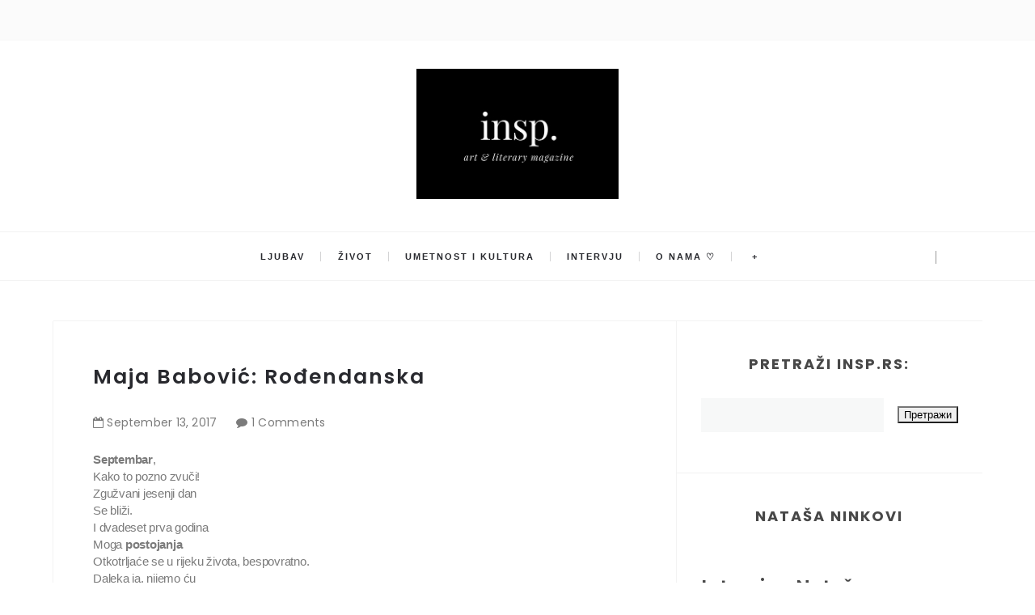

--- FILE ---
content_type: text/html; charset=UTF-8
request_url: https://www.insp.rs/2017/09/maja-babovic-roendanska.html
body_size: 73470
content:
<!DOCTYPE html>
<html class='v2 item' dir='ltr' xmlns='http://www.w3.org/1999/xhtml' xmlns:b='http://www.google.com/2005/gml/b' xmlns:data='http://www.google.com/2005/gml/data' xmlns:expr='http://www.google.com/2005/gml/expr'>
<head>
<link href='https://www.blogger.com/static/v1/widgets/335934321-css_bundle_v2.css' rel='stylesheet' type='text/css'/>
<script async='async' data-ad-client='ca-pub-2779405249013126' src='https://pagead2.googlesyndication.com/pagead/js/adsbygoogle.js'></script>
<meta content='width=device-width,initial-scale=1,minimum-scale=1,maximum-scale=1' name='viewport'/>
<meta content='text/html;charset=UTF-8' http-equiv='Content-Type'/>
<meta content='IE=edge,chrome=1' http-equiv='X-UA-Compatible'/>
<meta content='text/html; charset=UTF-8' http-equiv='Content-Type'/>
<meta content='blogger' name='generator'/>
<link href='https://www.insp.rs/favicon.ico' rel='icon' type='image/x-icon'/>
<link href='http://www.insp.rs/2017/09/maja-babovic-roendanska.html' rel='canonical'/>
<link rel="alternate" type="application/atom+xml" title="insp. - Atom" href="https://www.insp.rs/feeds/posts/default" />
<link rel="alternate" type="application/rss+xml" title="insp. - RSS" href="https://www.insp.rs/feeds/posts/default?alt=rss" />
<link rel="service.post" type="application/atom+xml" title="insp. - Atom" href="https://www.blogger.com/feeds/600116760850453599/posts/default" />

<link rel="alternate" type="application/atom+xml" title="insp. - Atom" href="https://www.insp.rs/feeds/5766007663863316315/comments/default" />
<!--Can't find substitution for tag [blog.ieCssRetrofitLinks]-->
<link href='https://blogger.googleusercontent.com/img/b/R29vZ2xl/AVvXsEgKFHMvYJZ10M3k0l3ztvyLzKXrpkI24VcoSC4ctMRx3FchLy9ZZbxwNDOJEbrhkEmqpyYCfHoW6Fhf8C1C4FgAEi3BGJIGe1Nw4FO_BeRmPfGdfYQvvaH0qkkhTxmiJdGWQIQXZp2oBgw/s640/tumblr_opc6yc34U91rckr4po1_500.jpg' rel='image_src'/>
<meta content='http://www.insp.rs/2017/09/maja-babovic-roendanska.html' property='og:url'/>
<meta content='Maja Babović: Rođendanska ' property='og:title'/>
<meta content=' Septembar , Kako to pozno zvuči! Zgužvani jesenji dan Se bliži. I dvadeset prva godina Moga postojanja  Otkotrljaće se u rijeku života, bes...' property='og:description'/>
<meta content='https://blogger.googleusercontent.com/img/b/R29vZ2xl/AVvXsEgKFHMvYJZ10M3k0l3ztvyLzKXrpkI24VcoSC4ctMRx3FchLy9ZZbxwNDOJEbrhkEmqpyYCfHoW6Fhf8C1C4FgAEi3BGJIGe1Nw4FO_BeRmPfGdfYQvvaH0qkkhTxmiJdGWQIQXZp2oBgw/w1200-h630-p-k-no-nu/tumblr_opc6yc34U91rckr4po1_500.jpg' property='og:image'/>
<!-- SEO Meta Tag -->
<meta content='Maja Babović: Rođendanska ' name='keywords'/>
<!-- SEO Title Tag -->
<title>
Maja Babović: Rođendanska 
        | 
        insp.
</title>
<link href="//fonts.googleapis.com/css?family=Montserrat:400,700" rel="stylesheet" type="text/css">
<link href="//fonts.googleapis.com/css?family=Lato:300,400,700,900" rel="stylesheet" type="text/css">
<link href="//maxcdn.bootstrapcdn.com/font-awesome/4.6.3/css/font-awesome.min.css" rel="stylesheet">
<link href='//fonts.googleapis.com/css?family=Muli:300,300italic,regular,italic&subsets=latin&subset=latin,latin-ext' media='all' type='text/css'/>
<link href='https://fonts.googleapis.com/css?family=Poppins:400,300,500,600,700' rel='stylesheet' type='text/css'/>
<style id='page-skin-1' type='text/css'><!--
/*
-----------------------------------------------
Blogger Template Style
Name:     Minimalist Clean & Responsive Blogger Template
Designer: ThemeXpose
URL:      http://www.themexpose.com
Version:  Full Version
-----------------------------------------------
*/
--></style>
<style id='template-skin-1' type='text/css'><!--
body#layout .pi-navigation{display:}
body#layout .pi-navigation li {list-style: none;}
body#layout #header{width:300px;margin:0 auto 30px;    clear: both;}
body#layout #topnav{width:44%;float:left;}
body#layout #Social_Icons_Top{width:44%;float:right; }
body#layout #featured{width:756px;margin:0 auto 30px}
body#layout .blog-grid .container{margin:0 20px}
body#layout .blog-grid .col-md-9{width:440px;float:left}
body#layout .blog-grid .col-md-3{width:300px;float:right}
body#layout footer{margin:30px 20px 0}
body#layout footer .col-md-4{float:left;width:33.3333%;}
body#layout footer .col-md-3{float:left;width:25%}
body#layout footer .col-md-2{float:left;width:16.6667%}
--></style>
<style type='text/css'>
      /* Global
      ----------------------------------------------- */
#Attribution1 {height:0px;visibility:hidden;display:none;}
#b-navbar {height:0px;visibility:hidden;display:none;}    

	html {
        font-size: 10px;
        font-family: sans-serif;
      }
      * {
        -webkit-box-sizing:border-box;
        -moz-box-sizing:border-box;
        -o-box-sizing:border-box;
        box-sizing:border-box;
      }
      :before,
      :after {
        -webkit-box-sizing:border-box;
        -moz-box-sizing:border-box;
        box-sizing:border-box
      }
      a,
      input,
      textarea,
      button,
      select {
        outline: none;
      }
      h1, .h1, h2, .h2, h3, .h3 {
        margin-top: 20px;
        margin-bottom: 10px;
      }
      h4, .h4, h5, .h5, h6, .h6 {
        margin-top: 10px;
        margin-bottom: 10px;
      }
      a:hover,
      h1:focus,
      h2:focus,
      h3:focus,
      h4:focus,
      h5:focus,
      h6:focus {
        text-decoration: none;
      }
      a:focus,
      input:focus,
      textarea:focus,
      button:focus,
      select:focus {
        outline: none !important;
        text-decoration: none;
      }
      hr{
        margin-top: 20px;
        margin-bottom: 20px;
        border: 0;
        border-top: 1px solid #eee;
        height: 0;
        -webkit-box-sizing: content-box;
        -moz-box-sizing: content-box;
        box-sizing: content-box;
      }
      body {
        position: relative;
        font-family: sans-serif;
        font-size: 15px;
        color: #7b7b7b;
        background-color: #fff;
        background-repeat: no-repeat;
        padding: 0;
        margin: 0;
        letter-spacing: 0.014em;
        line-height: 1.42857;
      }
      input, textarea {
        -webkit-border-radius: 0;
        -moz-border-radius: 0;
        -ms-border-radius: 0;
        -o-border-radius: 0;
        border-radius: 0;
      }
      input[type="search"],
      input[type="text"],
      input[type="url"],
      input[type="number"],
      input[type="password"],
      input[type="email"],
      input[type="file"] {
        background: none;
        border: 0;
        background-color: #f7f8f8;
        height: 42px;
        line-height: 42px;
        padding: 0 15px;
        color: #888888;
        font-family: "Lato", sans-serif !important;
        font-size: 14px;
        -webkit-appearance: none;
        -moz-appearance: none;
        appearance: none;
      }
      input[type=number]::-webkit-outer-spin-button,
      input[type=number]::-webkit-inner-spin-button {
        -webkit-appearance: none;
        margin: 0;
      }
      input[type=number] {
        -moz-appearance: textfield;
      }
      select {
        border: 1px solid #eee;
        height: 42px;
        line-height: 42px;
        padding: 0 10px;
        color: #888888;
        font-family: "Lato", sans-serif;
        font-size: 14px;
      }
      textarea {
        background: none;
        border: 0;
        background-color: #f7f8f8;
        resize: none;
        padding: 15px;
        height: 100px;
        color: #888888;
        font-family: "Lato", sans-serif;
        font-size: 14px;
        vertical-align: middle;
      }
      input::-webkit-input-placeholder {
        color: #888888;
      }
      input:-moz-placeholder {
        color: #888888;
      }
      input::-moz-placeholder {
        color: #888888;
      }
      input:-ms-input-placeholder {
        color: #888888;
      }
      textarea::-webkit-input-placeholder {
        color: #888888;
      }
      textarea:-moz-placeholder {
        color: #888888;
      }
      textarea::-moz-placeholder {
        color: #888888;
      }
      textarea:-ms-input-placeholder {
        color: #888888;
      }
      a {
        color: #484848;
        text-decoration: none;
        -webkit-transition: all 0.3s ease;
        -moz-transition: all 0.3s ease;
        -ms-transition: all 0.3s ease;
        -o-transition: all 0.3s ease;
        transition: all 0.3s ease;
        letter-spacing: 0.02em;
      }
      a:hover {
        color: #000;
      }
      code, kbd, pre, samp {
        font-family: "Raleway", sans-serif;
        font-size: inherit;
        -webkit-border-radius: 0;
        -moz-border-radius: 0;
        -ms-border-radius: 0;
        -o-border-radius: 0;
        border-radius: 0;
        letter-spacing: 0.015em;
      }
      code {
        background-color: #eee;
        letter-spacing: 0.015em;
      }
      img {
        max-width: 100%;
        height: auto;
        vertical-align: middle;
        border: 0;
      }
      p {
        line-height: 1.8em;
        letter-spacing: 0.02em;
      }
      ol li, ul li {
        letter-spacing: 0.02em;
      }
      ::-moz-selection {
        color: #fff;
        background-color: #f09a75;
      }
      ::selection {
        color: #fff;
        background-color: #f09a75;
      }
      #page-wrap {
        position: relative;
        overflow: hidden;
        background-color: #fff;
        z-index: 9;
        -webkit-transition: all 0.3s ease;
        -moz-transition: all 0.3s ease;
        -ms-transition: all 0.3s ease;
        -o-transition: all 0.3s ease;
        transition: all 0.3s ease;
 
      }
      .container {
        width: 1150px;
        position: relative;
        padding-right: 15px;
        padding-left: 15px;
        margin-right: auto;
        margin-left: auto;
      }
      .row {
        margin-right: -15px;
        margin-left: -15px;
      }
      .tb {
        display: table;
        width: 100%;
      }
      .tb-cell {
        display: table-cell;
        vertical-align: middle;
      }
div#header h1 {
    color: #000;
}

      .h1, h1 {
        font-family: "Montserrat", sans-serif;
        font-weight: 700;
        font-size: 40px;
        color: #484848;
        line-height: 1.4em;
        letter-spacing: 0.01em;
      }
      .h1 a, h1 a {
        color: inherit;
      }
      .h2, h2 {
        font-family: "Montserrat", sans-serif;
        font-weight: 700;
        font-size: 30px;
        color: #484848;
        line-height: 1.4em;
        letter-spacing: 0.02em;
      }
      .h2 a, h2 a {
        color: inherit;
      }
      .h3, h3 {
        font-family: "Montserrat", sans-serif;
        font-weight: 700;
        font-size: 22px;
        color: #484848;
        line-height: 1.5em;
        letter-spacing: 0.01em;
      }
      .h3 a, h3 a {
        color: inherit;
      }
      .h4, h4 {
        font-family: "Montserrat", sans-serif;
        font-weight: 700;
        font-size: 16px;
        color: #484848;
        line-height: 1.5em;
        letter-spacing: 0.01em;
      }
      .h4 a, h4 a {
        color: inherit;
      }
      .h5, h5 {
        font-family: "Montserrat", sans-serif;
        font-weight: 700;
        font-size: 14px;
        color: #484848;
        line-height: 1.5em;
        letter-spacing: 0.01em;
      }
      .h5 a, h5 a {
        color: inherit;
      }
      .h6, h6 {
        font-family: "Montserrat", sans-serif;
        font-weight: 700;
        font-size: 12px;
        color: #484848;
        line-height: 1.5em;
        letter-spacing: 0.01em;
      }
      .h6 a, h6 a {
        color: inherit;
      }
      .pi-btn {
        display: inline-block;
        background: none;
        box-shadow: none;
        outline: none;
        cursor: pointer;
        font-family: "Montserrat", sans-serif;
        font-size: 10px;
        font-weight: 400;
        color: #535353;
         border: 4px double #D8D8D8;
        text-align: center;
        text-transform: uppercase;
        padding: 13px 22px;
      }
      .pi-btn:hover {
        border-color: #f09a75;
        color: #f09a75;
      }
      .fl {
        float: left;
      }
      .fr {
        float: right;
      }
      blockquote, .blockquote {
        padding: 10px 20px;
        margin: 0 0 20px;
      }
      blockquote, .blockquote {
        border: 0;
        font-size: 14px;
        font-style: italic;
        padding-left: 30px;
        margin-top: 15px;
        margin-bottom: 20px;
        border-left: 3px solid #f09a75;
      }
      blockquote cite, .blockquote cite {
        display: inline-block;
        font-family: "Montserrat", sans-serif;
        font-size: 10px;
        font-style: normal;
        margin-top: 5px;
        text-transform: uppercase;
        text-decoration: underline;
      }
      abbr {
        color: #A1D71A;
        border-width: 2px;
      }
      mark, .mark {
        background-color: #f09a75;
      }
      .icon {
        display: inline-block;
        font-style: normal;
      }
      .autoHeight {
        -webkit-transition: all 0.3s ease;
        -moz-transition: all 0.3s ease;
        -ms-transition: all 0.3s ease;
        -o-transition: all 0.3s ease;
        transition: all 0.3s ease;
      }
      .text-center {
        text-align: center;
      }
      article, aside, details, figcaption, figure, footer, header, hgroup, main, nav, section, summary {
        display: block;
      }
      .section, .widget {
        margin: 0;
        padding: 0;
      }
      .col-md-2, .col-md-3, .col-md-4, .col-md-6, .col-md-9 {
        float:left;
        position: relative;
        min-height: 1px;

      }

      .col-md-9 {
        width:67%;
      }
      .col-md-6 {
        width:50%;
      }
      .col-md-4 {
        width:33.33333333%;
      }
      .col-md-3 {
        width:33%;
    padding-left: 16px;
      }
      .col-md-2 {
        width:16.66666667%;
      }
      .clearfix::after, .dl-horizontal dd::after, .container::after, .container-fluid::after, .row::after, .form-horizontal .form-group::after, .btn-toolbar::after, .btn-group-vertical > .btn-group::after, .nav::after, .navbar::after, .navbar-header::after, .navbar-collapse::after, .pager::after, .panel-body::after, .modal-footer::after {
        clear: both;
      }
      .clearfix::before, .clearfix::after, .dl-horizontal dd::before, .dl-horizontal dd::after, .container::before, .container::after, .container-fluid::before, .container-fluid::after, .row::before, .row::after, .form-horizontal .form-group::before, .form-horizontal .form-group::after, .btn-toolbar::before, .btn-toolbar::after, .btn-group-vertical > .btn-group::before, .btn-group-vertical > .btn-group::after, .nav::before, .nav::after, .navbar::before, .navbar::after, .navbar-header::before, .navbar-header::after, .navbar-collapse::before, .navbar-collapse::after, .pager::before, .pager::after, .panel-body::before, .panel-body::after, .modal-footer::before, .modal-footer::after {
        display: table;
        content: " ";
      }

      /* Preloader
      ----------------------------------------------- */
      #preloader {
        position: fixed;
        display: table;
        text-align: center;
        width: 100%;
        height: 100%;
        top: 0;
        left: 0;
        background-color: rgba(255, 255, 255, 0.85);
        z-index: 999999999;
      }
      #preloader .page-loading .item-icon {
        width: 40px;
        height: 40px;
        margin: auto;
        opacity: .9;
        border-right: 3px solid #f09a75;
        border-bottom: 3px solid transparent;
        border-radius: 100%;
        -webkit-animation: spin 1s linear infinite;
        -moz-animation: spin 1s linear infinite;
        -o-animation: spin 1s linear infinite;
        animation: spin 1s linear infinite;
      }
      @keyframes spin {
        0% {
          transform: rotate(0deg);
        }
        50% {
          transform: rotate(180deg);
        }
        100% {
          transform: rotate(359deg);
        }
      }
      @-webkit-keyframes spin {
        0% {
          -webkit-transform: rotate(0deg);
        }
        50% {
          -webkit-transform: rotate(180deg);
        }
        100% {
          -webkit-transform: rotate(359deg);
        }
      }
      @-moz-keyframes spin {
        0% {
          -moz-transform: rotate(0deg);
        }
        50% {
          -moz-transform: rotate(180deg);
        }
        100% {
          -moz-transform: rotate(359deg);
        }
      }
      @-o-keyframes spin {
        0% {
          -o-transform: rotate(0deg);
        }
        50% {
          -o-transform: rotate(180deg);
        }
        100% {
          -o-transform: rotate(359deg);
        }
      }

      /* Header
      ----------------------------------------------- */
.needo {
  height: 58px;
}
      .header {
        position: relative;

      }
      .header .logo {
        padding: 35px 20px;
      }
      .header .logo a {
        display: inline-block !important;
        margin: 0 auto;
      }
      .header .logo img {
       
      }
      .header.header-responsive .logo {
        margin-bottom: 0;
        margin-top: 52px;
      }
      .header.header-responsive .pi-navigation {
        position: fixed;
        top: 0;
        bottom: auto;
        border-top: 0;
      }
div#topnav h2 {
  display: none;
}
.zoom-gallery {
    position: relative;
}

.vw-post-share > i:hover {
    color: #F09A75;
}

.vw-post-shares i {
    color: #fff;
}

.vw-post-share > i {
    font-size: 13px;
    margin: 0 4px;
}
.vw-post-shares {
    background-color: rgba(255, 255, 255, 0.2);
    padding: 3px 5px;
    border-radius: 2px;
    display: inline-block;
    -webkit-transition: background-color 0.2s ease-out;
    -moz-transition: background-color 0.2s ease-out;
    transition: background-color 0.2s ease-out;
    position: absolute;
    bottom: 5px;
    right: 5px;
    z-index: 999;
}
.pi-navigation .navlist{text-align:center}
 .pi-navigation {

    position: relative;
    z-index: 9;
    z-index: 1;
    height: 61px;
    width: 100%;
    text-align: center;
    background: #fff;
    border-bottom: 1px solid #f2f2f2;
    border-top: 1px solid #f2f2f2;
    -webkit-backface-visibility: hidden;
    backface-visibility: hidden;
z-index:99999;
      }
      .pi-navigation.nav-fixed {
        position: fixed;
        top: 0;
        bottom: auto;
      }
      .pi-navigation .container {
        height: 100%;
      }
     
      .pi-navigation .search-box {
        position: absolute;
        top: 50%;
        right: -12px;
        -webkit-transform: translateY(-50%);
        -moz-transform: translateY(-50%);
        -ms-transform: translateY(-50%);
        -o-transform: translateY(-50%);
        transform: translateY(-50%);
      }
      .pi-navigation .search-box input[type="search"] {
        position: absolute;
        height: 40px;
        line-height: 40px;
        background-color: #fff;
        border: 1px solid #eee;
        top: 30px;
        right: 25px;
        width: 50%;
        opacity: 0;
        visibility: hidden;
        -webkit-transition: all 0.3s ease;
        -moz-transition: all 0.3s ease;
        -ms-transition: all 0.3s ease;
        -o-transition: all 0.3s ease;
        transition: all 0.3s ease;
      }
      .pi-navigation .search-box input[type="search"].fadein {
        width: 200px;
        opacity: 1;
        visibility: visible;
      }

.pi-navigation .navlist li a {
    display: inline-block;

    font-size: 10px;

    text-transform: uppercase;
    line-height: 61px;
    color: #28292e;
    font-size: 11px;
    letter-spacing: 2px;
    font-weight: 600;
    font-family: 'Muli',sans-serif;
}
      .pi-navigation .search-box .icon-search {
        display: block;
        position: absolute;
        width: 40px;
        height: 20px;
        text-align: center;
        cursor: pointer;
        color: #aaa;
        right: 15px;
        top: 50%;
        -webkit-transform: translateY(-50%);
        -moz-transform: translateY(-50%);
        -ms-transform: translateY(-50%);
        -o-transform: translateY(-50%);
        transform: translateY(-50%);
        -webkit-transition: all 0.3s ease;
        -moz-transition: all 0.3s ease;
        -ms-transition: all 0.3s ease;
        -o-transition: all 0.3s ease;
        transition: all 0.3s ease;
      }
      .pi-navigation .search-box .icon-search .fa {
        line-height: 18px;
      }
      .pi-navigation .search-box .icon-search.active, .pi-navigation .search-box .icon-search:hover {
        color: #f09a75;
      }
      .pi-navigation .search-box .icon-search:before {
        content: '';
        display: block;
        position: absolute;
        border-left: 1px solid #999;
        height: 16px;
        width: 0;
        margin: auto;
        top: 0;
        bottom: 0;
        left: 0;
      }
      .pi-navigation .share-box {
        position: absolute;
        top: 47%;
        right: 60px;
        -webkit-transform: translateY(-50%);
        -moz-transform: translateY(-50%);
        -ms-transform: translateY(-50%);
        -o-transform: translateY(-50%);
        transform: translateY(-50%);
      }
    



 .pi-navigation1{
        position: relative;
        bottom: 0;
        left: 0;
        width: 100%;
        
        background-color: #fbfbfb;
        z-index: 9999;
        height: 50px;
        -webkit-transform: translateZ(0);
        -moz-transform: translateZ(0);
        -ms-transform: translateZ(0);
        -o-transform: translateZ(0);
        transform: translateZ(0);

    border-bottom: 1px solid #f7f7f7;
      }
      .pi-navigation1.nav-fixed {
        position: fixed;
        top: 0;
        bottom: auto;
      }
      .pi-navigation1 .container {
        height: 100%;
      }

div#topnav {
    width: 50%;
    float: left;
}

div#Social_Icons_Top {
    width: 50%;
    float: right;
}
      .pi-navigation1 .share-box {
       float:right;
      }
      .pi-navigation1 .share-box a {
        display: inline-block;
        margin: 0 5px;
        color: #484848;
    line-height: 50px;
      }
      .pi-navigation1 .share-box a:hover {
        color: #e15d5d;
      }



      .navlist {
        position: relative;
        font-size: 0;
        list-style: none;
        padding: 0;
        margin-bottom: 0;
      }
      .navlist > li.menu-item-has-children.item-plus > a {
        position: relative;
      }
      .navlist > li.menu-item-has-children.item-plus > a:after,
      .navlist > li > ul > li.menu-item-has-children.item-plus > a:after {
        content: '+';
        display: inline-block;
        margin-left: 4px;
      }
      .navlist > li > .sub-menu {
        -webkit-transform: translateY(10px);
        -moz-transform: translateY(10px);
        -ms-transform: translateY(10px);
        -o-transform: translateY(10px);
        transform: translateY(10px);
      }
      .navlist li {
        position: relative;
        display: inline-block;
        margin-left: 20px;
        margin-right: 20px;
      }
      .navlist li a {
        display: inline-block;
        font-family: "Montserrat", sans-serif;
        font-size: 11px;
        color: #aaa;
        text-transform: uppercase;
        line-height: 51px;
      }
      .navlist li:first-child {
        margin-left: 0;
      }
      .navlist li .sub-menu {
        position: absolute;
        background-color: #fefefe;
        width: 205px;
        padding: 0;
        list-style: none;
        left: -15px;
        top: 97%;
        border: 1px solid #f3f3f3;
        opacity: 0;
        visibility: hidden;
        -webkit-transition: all 0.3s ease;
        -moz-transition: all 0.3s ease;
        -ms-transition: all 0.3s ease;
        -o-transition: all 0.3s ease;
        transition: all 0.3s ease;
      }
      .navlist li .sub-menu li {
        display: block;
        margin: 0;
      }
      .navlist li .sub-menu li a {
        display: block;
        padding: 0 15px;
        border-bottom: 1px solid #f3f3f3;
        line-height: 40px;
  text-align: left;
      }
      .navlist > li > .sub-menu > li:last-child > a,
      .navlist > li > .sub-menu > li > .sub-menu > li:last-child > a {
        border: 0;
      }
      .navlist li .sub-menu .sub-menu {
        left: 100%;
        top: -1px;
      }
      .navlist li.current-menu-parent > a,
      .navlist li.current-menu-item > a, .navlist li:hover > a {
        color: #f09a75;
      }
      .navlist li:hover > .sub-menu {
        opacity: 1;
        visibility: visible;
        -webkit-transform: translateY(0);
        -moz-transform: translateY(0);
        -ms-transform: translateY(0);
        -o-transform: translateY(0);
        transform: translateY(0);
      }
      .navlist li.megamenu {
        position: static;
      }
      .navlist li.megamenu:after {
        content: '';
        display: block;
        clear: both;
      }
      .navlist li.megamenu .sub-menu {
        width: 100%;
        padding: 15px;
        left: 0;
        background-color: #fff;
        -webkit-box-shadow: 0 2px 2px rgba(0, 0, 0, 0.08);
        -moz-box-shadow: 0 2px 2px rgba(0, 0, 0, 0.08);
        box-shadow: 0 2px 2px rgba(0, 0, 0, 0.08);
      }
      .navlist li.megamenu .sub-menu li {
        float: left;
        padding: 10px;
        background: none;
      }
      .navlist li.megamenu .sub-menu li a {
        border: 0;
        line-height: 2em;
        font-size: 12px;
      }
      .navlist li.megamenu .post {
        text-align: center;
        background-color: #fff;
        padding: 10px 10px 20px 10px;
      }
      .navlist li.megamenu .post .post-media img {
        width: 100%;
      }
      .navlist li.megamenu .post h2 {
        font-size: 12px;
        color: #484848;
        text-transform: uppercase;
        margin-top: 9px;
        margin-bottom: 5px;
      }
      .navlist li.megamenu .post h2 a {
        color: inherit;
        text-overflow: ellipsis;
        overflow: hidden;
        white-space: nowrap;
      }
      .navlist li.megamenu .post h2 a:hover {
        color: #f09a75;
      }
      .navlist li.megamenu .post .post-date {
        font-size: 12px;
      }
      .navlist li.megamenu.col-5 .sub-menu li {
        width: 20%;
      }
      .navlist li.megamenu.col-4 .sub-menu li {
        width: 25%;
      }
      .navlist li.megamenu.col-3 .sub-menu li {
        width: 33.3333333333%;
      }
      .navlist li.megamenu.col-2 .sub-menu li {
        width: 50%;
      }
      .navlist li.megamenu.col-1 .sub-menu li {
        width: 100%;
      }
      .navlist.off-canvas {
        position: fixed;
        width: 250px;
        top: 50px;
        left: 0;
        padding: 0;
        overflow-x: hidden;
        overflow-y: auto;
        background-color: #f7f9f9;
        -webkit-box-shadow: 0 100px 0 0 #f7f9f9;
        -moz-box-shadow: 0 100px 0 0 #f7f9f9;
        box-shadow: 0 100px 0 0 #f7f9f9;
        z-index: 99999;
        -webkit-transform: translateX(-100%);
        -moz-transform: translateX(-100%);
        -ms-transform: translateX(-100%);
        -o-transform: translateX(-100%);
        transform: translateX(-100%);
        -webkit-transition: all 0.3s ease;
        -moz-transition: all 0.3s ease;
        -ms-transition: all 0.3s ease;
        -o-transition: all 0.3s ease;
        transition: all 0.3s ease;
      }
      .navlist.off-canvas li {
        position: static;
        display: block;
        margin: 0;
      }
      .navlist.off-canvas li a {
        display: block;
        border-bottom: 1px solid #eee;
        line-height: 42px;
        padding: 0 15px;
  text-align: left;
      }
      .navlist.off-canvas li .sub-menu {
        opacity: 1;
        visibility: visible;
        position: absolute;
        border: 0;
        width: 100%;
        min-height: 100%;
        top: 0;
        left: 0;
        background-color: #f7f9f9;
        -webkit-transform: translateX(-100%);
        -moz-transform: translateX(-100%);
        -ms-transform: translateX(-100%);
        -o-transform: translateX(-100%);
        transform: translateX(-100%);
      }
      .navlist.off-canvas li .sub-menu li a {
        border-bottom: 1px solid #eee;
      }
      .navlist.off-canvas li .sub-menu.sub-menu-active {
        -webkit-transform: translateX(0);
        -moz-transform: translateX(0);
        -ms-transform: translateX(0);
        -o-transform: translateX(0);
        transform: translateX(0);
        z-index: 999;
      }
      .navlist.off-canvas li.megamenu .sub-menu {
        padding: 0 15px;
        -webkit-box-shadow: 0;
        -moz-box-shadow: 0;
        box-shadow: 0;
      }
      .navlist.off-canvas li.megamenu .sub-menu li {
        width: 100% !important;
        float: none;
        padding: 10px 0;
      }
      .navlist.off-canvas li.megamenu .sub-menu li a {
        border: 0;
      }
      .navlist.off-canvas li.megamenu .sub-menu li.back-mb {
        width: auto !important;
        background-color: #f3f3f3;
        margin-left: -15px;
        margin-right: -15px;
        margin-bottom: 10px;
      }
      .navlist.off-canvas li.megamenu .sub-menu li.back-mb a {
        font-size: 11px;
      }
      .navlist.off-canvas li.megamenu .sub-menu li:last-child {
        padding-bottom: 30px;
      }
      .navlist.off-canvas li.back-mb {
        background-color: rgba(0, 0, 0, 0.02);
      }
      .navlist.off-canvas.off-canvas-active {
        -webkit-transform: translateX(0);
        -moz-transform: translateX(0);
        -ms-transform: translateX(0);
        -o-transform: translateX(0);
        transform: translateX(0);
      }
      .navlist.off-canvas .submenu-toggle {
        position: absolute;
        right: 0;
        width: 42px;
        height: 42px;
        text-align: center;
        cursor: pointer;
        background-color: #eff1f1;
        background-color: rgba(0, 0, 0, 0.02);
        border-left: 1px solid #f2f2f2;
        color: #383838;
        -webkit-transform: translateY(-43px);
        -moz-transform: translateY(-43px);
        -ms-transform: translateY(-43px);
        -o-transform: translateY(-43px);
        transform: translateY(-43px);
      }
      .navlist.off-canvas .submenu-toggle .fa {
        font-size: 14px;
        line-height: 42px;
      }
      .open-menu {
        display: none;
        position: absolute;
        width: 50px;
        height: 14px;
        cursor: pointer;
        margin: auto;
        top: 0;
        left: 0;
        bottom: 0;
        z-index: 999;
      }
      .open-menu .item {
        position: absolute;
        display: block;
        font-size: 0;
        width: 20px;
        height: 2px;
        background-color: #333;
        margin: auto;
        left: 0;
        right: 0;
        overflow: hidden;
        z-index: 1;
        -webkit-transition: all 0.3s ease;
        -moz-transition: all 0.3s ease;
        -ms-transition: all 0.3s ease;
        -o-transition: all 0.3s ease;
        transition: all 0.3s ease;
      }
      .open-menu .item-1 {
        top: 0;
      }
      .open-menu .item-2 {
        top: 0;
        bottom: 0;
      }
      .open-menu .item-3 {
        bottom: 0;
      }
      .open-menu.toggle-active .item {
        background-color: #f09a75;
      }
      .close-menu {
        position: absolute;
        width: 50px;
        height: 14px;
        cursor: pointer;
        margin: auto;
        top: 0;
        left: 0;
        bottom: 0;
        z-index: 99999;
        display: none;
      }


  
      /* Main content
      ----------------------------------------------- */
      .blog-content {
        background-color: #ffffff;
       padding-bottom: 50px;
       }
      .blog-content .content {
        margin-bottom: 30px;
      }
      .blog-content .content .post-wrapper:after {
        content: '';
        display: table;
        clear: both;
      }
      .blog-content .post {
        position: relative;
        background-color: #fff;
        margin-bottom: 10px;
      }
      .blog-content .post:after {
        content: '';
        display: table;
        clear: both;
      }
      .blog-content .post .post-media {
        position: relative;
        overflow: hidden;
      }
      .blog-content .post .post-media .image-wrap {
        display: block;
      }
      .blog-content .post .post-media img {
        width: 100%;
      }

     
      .blog-content .post .post-cat {
        position: absolute;
        display: block;
        font-family: "Montserrat", sans-serif;
        font-size: 10px;
        text-transform: uppercase;
        top: 36px;
        left: 5px;
   
        -webkit-transform: translateY(-100%);
        -moz-transform: translateY(-100%);
        -ms-transform: translateY(-100%);
        -o-transform: translateY(-100%);
        transform: translateY(-100%);
        -webkit-transition: all 0.3s ease;
        -moz-transition: all 0.3s ease;
        -ms-transition: all 0.3s ease;
        -o-transition: all 0.3s ease;
        transition: all 0.3s ease;
      }
      .blog-content .post .post-cat a {
        display: inline-block;
        color: #fff;
        padding: 4px 8px;
        background-color:#f09a75;
        margin: 5px;
      }
      .blog-content .post .post-cat a:hover {
        background-color: #444;
      }
      .blog-content .post .post-body {
        position: relative;
        padding: 40px 30px 0 30px;
        margin-bottom: 40px;
      }
      .blog-content .post .post-body:after {
        content: '';
        display: table;
        clear: both;
      }
      .blog-content .post .post-body .post-author {
        margin-bottom: 35px;
  padding: 0 25px;
      }
      .blog-content .post .post-body .post-author .image-thumb {
        width: 32px;
        height: 32px;
        overflow: hidden;
        -webkit-border-radius: 50%;
        -moz-border-radius: 50%;
        -ms-border-radius: 50%;
        -o-border-radius: 50%;
        border-radius: 50%;
        display: inline-block;
        vertical-align: middle;
        margin-right: 5px;
      }
      .blog-content .post .post-body .post-author .image-thumb img {
        width: 100%;
      }
      .blog-content .post .post-body .post-author .name-author {
        display: inline-block;
        vertical-align: middle;
        font-family: "Montserrat", sans-serif;
        font-size: 10px;
        color: #484848;
        text-transform: uppercase;
      }
      .blog-content .post .post-body .post-author .name-author cite {
        -webkit-transition: all 0.3s ease;
        -moz-transition: all 0.3s ease;
        -ms-transition: all 0.3s ease;
        -o-transition: all 0.3s ease;
        transition: all 0.3s ease;
      }
      .blog-content .post .post-body .post-author .name-author:before {
        content: '// ';
      }
      .blog-content .post .post-body .post-author a:hover * {
        color: #f09a75;
      }
      .blog-content .post .post-body .post-title h1 {
        font-size: 18px;
        color: #484848;
        text-transform: uppercase;
        margin-top: 0;
      }
      .blog-content .post .post-body .post-title h2 {
        margin-top: 0;
    font-size: 16px;
    font-family: 'Poppins';
    font-style: normal;
    font-weight: bold;
    line-height: 1.7em;
    position: relative;
    text-transform: uppercase;
    color: #1a1a1a;
    letter-spacing: 1px;
      }

.pi-navigation .navlist li:after {
    content: "";
    display: inline-block;
    position: absolute;
    right: -20px;
    top: 50%;
    font-size: 25px;
    border-right: 1px solid #28292e;
    height: 12px;
    line-height: 12px;
    width: 1px;
    margin-top: -7px;
    opacity: .2;
}

li.megamenu.col-5.menu-item-has-children.item-plus:after {
    content: "";
    position: relative;
    top: 2px;

}
.pi-navigation .navlist li ul li:after,.pi-navigation .navlist li:last-child:after {
display:none
}

      .blog-content .post .post-body .post-title h2 a {
        display: block;
        color: inherit;
    
      }
      .blog-content .post .post-body .post-title h2 a:hover {
        color: #f09a75;
      }
      .blog-content .post .post-body .post-entry {
        margin-top: 0px;
        line-height: 1.8em;
        letter-spacing: 0.02em;

      }
      .blog-content .post .post-body .post-link {
        display: inline-block;
        margin-top: 30px;
      }
      .blog-content .post .post-body .post-share {
        position: absolute;
        display: inline-block;
        min-height: 42px;
        right: 30px;
        bottom: 0;
        padding-right: 25px;
        -webkit-user-select: none;
        -moz-user-select: none;
        -ms-user-select: none;
      }
      .blog-content .post .post-body .post-share .share-toggle {
        position: absolute;
        right: 0;
        top: 0;
        font-size: 14px;
        height: 42px;
        line-height: 40px;
        padding: 0;
        border: 0;
        color: #f09a75;
      }
      .blog-content .post .post-body .post-share .share {
        -webkit-transform: translateX(20px);
        -moz-transform: translateX(20px);
        -ms-transform: translateX(20px);
        -o-transform: translateX(20px);
        transform: translateX(20px);
        opacity: 0;
        padding: 10px 0 0;
        visibility: hidden;
        -webkit-transition: all 0.3s ease;
        -moz-transition: all 0.3s ease;
        -ms-transition: all 0.3s ease;
        -o-transition: all 0.3s ease;
        transition: all 0.3s ease;
      }
      .blog-content .post .post-body .post-share .share a {
          display: inline-block;
          color: #535353;
          line-height: 36px;
          line-height: 5px;
          border: 1px solid #ddd;
          padding: 8px;
          width: 34px;
          text-align: center;
      }
      .blog-content .post .post-body .post-share .share a:hover {
        color: #f09a75;
      }
      .blog-content .post .post-body .post-share .share.share-active {
        -webkit-transform: translateX(5px);
        -moz-transform: translateX(5px);
        -ms-transform: translateX(5px);
        -o-transform: translateX(5px);
        transform: translateX(5px);
        opacity: 1;
        visibility: visible;
      }
      .blog-content .post:hover .post-meta .post-format {
        color: #f09a75;
      }

      .ismobile .blog-content .post .post-cat {
        -webkit-transform: translateY(0);
        -moz-transform: translateY(0);
        -ms-transform: translateY(0);
        -o-transform: translateY(0);
        transform: translateY(0);
      }
      .blog-heading {
        position: relative;
        padding: 30px 0;
        background-color: #f3f5f5;
        border-bottom: 1px solid #eee;
        z-index: 9;
      }
      .blog-heading h1 {
        margin: 0;
        font-size: 30px;
        letter-spacing: 0.03em;
      }
      .blog-heading p {
        margin: 0;
        letter-spacing: 0.03em;
        color: #666;
      }
      .post-slider .owl-controls .owl-buttons {
        position: static;
        margin: 0;
        padding: 0;
        height: 0;
        opacity: 1;
        visibility: visible;
      }
      .post-slider .owl-controls .owl-buttons > div {
        position: absolute;
        margin: auto;
        top: 50%;
        -webkit-transform: translateY(-50%);
        -moz-transform: translateY(-50%);
        -ms-transform: translateY(-50%);
        -o-transform: translateY(-50%);
        transform: translateY(-50%);
        z-index: 9;
        opacity: .8;
        -webkit-transition: all 0.3s ease;
        -moz-transition: all 0.3s ease;
        -ms-transition: all 0.3s ease;
        -o-transition: all 0.3s ease;
        transition: all 0.3s ease;
      }
      .post-slider .owl-controls .owl-buttons > div .fa {
        border: 0;
        background-color: #fff;
        color: #333;
      }
      .post-slider .owl-controls .owl-buttons > div.owl-prev {
        left: 10px;
      }
      .post-slider .owl-controls .owl-buttons > div.owl-next {
        right: 10px;
      }
      .post-slider .owl-controls .owl-pagination {
        margin-top: 0;
        position: absolute;
        width: 100%;
        left: 0;
        bottom: 10px;
        z-index: 9;
      }
      .post-slider .owl-controls .owl-pagination .owl-page {
        position: relative;
      }
      .post-slider .owl-controls .owl-pagination .owl-page > span {
        border: 0;
        background-color: #fff;
      }
      .post-slider .owl-controls .owl-pagination .owl-page.active > span {
        border-color: #f09a75;
        background-color: #f09a75;
      }
      .post-slider:hover .owl-controls .owl-buttons > div {
        opacity: 1;
      }

      body.single-post .blog-content .post .post-body {
        margin-bottom: 30px;
      }
      body.single-post .blog-content .post .post-body .post-share {
        position: relative;
        float: right;
        width: 100%;
        text-align: right;
        right: 0;
        padding-top: 30px;
      }
      body.single-post .blog-content .post .post-body .post-share .share-toggle {
        top: 30px;
      }
      .post .wp-caption {
        display: inline-block;
      }
      .post .wp-caption,
      .post .wp-caption img {
        width: auto !important;
      }
      .post .wp-caption img {
        position: relative;
        margin-bottom: 10px;
        top: 5px;
      }
      .post .wp-caption .wp-caption-text {
        font-size: 12px;
        font-style: italic;
        text-align: center;
        margin-bottom: 10px;
      }
      .alignleft {
        float: left;
        margin-right: 30px;
      }
      .aligncenter {
        display: block;
        margin-left: auto;
        margin-right: auto;
      }
      .alignright {
        float: right;
        margin-left: 30px;
      }
      .blog-pager {
        display: block;
        overflow: hidden;
        
        margin-top: 0;
        margin-bottom: 10px;
        padding: 20px 30px 10px;
      }
      .blog-pager a {
        display: inline-block;
        font-family: "Montserrat", sans-serif;
        font-size: 14px;
        color: #f09a75;
        text-transform: uppercase;
      }
      .blog-pager a:hover {
        color: #535353;
      }
      .blog-standard .content {
        margin-top: 50px;
      }
      .blog-grid .content {
        margin-top: 50px;
      }
      .blog-grid .post-wrapper {
        margin-left: -15px;
        margin-right: -15px;
      }
      .blog-grid .post {
    margin-bottom: -1px;
 
    padding: 30px;
    box-shadow: 1px -1px 0 0 #f2f2f2, inset 1px -1px 0 0 #f2f2f2;
      }
      
      .blog-grid .post .post-body {
         padding: 20px 0px 0 0px;
    font-size: 14px;
    margin-bottom: 20px;
    line-height: 1.7em;
    color: #666666;
    letter-spacing: 0.9px;
    font-family: sans-serif;
text-align: justify;
      }
      .blog-grid .post .post-body .post-share {
        right: 25px;
      }

      .status-msg-wrap {
        font-size: 100%;
        width: 100%;
        background-color: #fff;
        margin: 0 auto 30px;
        padding: 19px;
      }
      .status-msg-body {
        position: relative;
        text-align: left;
        padding: 0px;
      }
      .status-msg-body b {
        color: #fff;
        padding: 3px;
        margin: 0 5px 0 0;
        background-color: #f09a75;
        border-radius: 2px;
      }
      .status-msg-border {
        display: none;
      }

#footer .Label .cloud-label-widget-content .label-size a:hover {
    color: #fff;
}

.meta-post {
    display: block;
    width: 100%;
    padding: 15px 0;
    font-size: 11px;
    font-family: 'Poppins',arial;
}

.meta-post > div {
    margin-right: 15px;
    display: inline-block;
}

.meta-post .share .caption {
    display: inline-block;
    margin-right: 10px;
    color: #939393;
    font-size: 11px;
    font-family: 'Poppins',arial;
    text-transform: uppercase;
    letter-spacing: 1px;
}

.meta-post .share ul {
    margin: 0;
    padding: 0;
    display: inline-block;
}

.meta-post .share li {
    margin: 0 5px;
    padding: 0;
    list-style: none;
    display: inline-block;
}

.meta-post .share li a {
    text-decoration: none;
    color: #1a1a1a;
    font-size: 12px;
}
.meta-post .likes-count a .fa {
    color: #ff0b0b;
    margin-right: 5px;
}

.meta-post a {
    color: #000;
}



.mint-social-media {
    text-align: center;
}

.mint-social-media {
    display: block;

    padding: 0;
}

.mint-social-media li {
    margin: 0;
    padding: 0;
    display: inline-block;
    list-style: none;
}

.mint-social-media li {
    margin: 0 5px;
    padding: 10px 0px;
}



.mint-social-media li a {
    font-size: 14px;
    font-family: 'Poppins';
    color: #1a1a1a;
    text-decoration: none;
    margin-right: 5px;
    display: block;
    padding: 10px 0;
}

 .mint-social-media li a {
    color: #1a1a1a;
    margin: 0;
    padding: 15px 5px;
    border-radius: 100%;
    background: #fbfbfb;
    width: 50px;
    height: 50px;
}


.mint-social-media li a {
    font-size: 20px;
}


.photo-profile {
    display: block;
    width: 200px;
    height: 200px;
    overflow: hidden;
    margin: 30px auto;
    border-radius: 100px;
    text-align: center;
}

.bio-profile {
    display: block;
    width: 100%;
}

.bio-profile .profile-name {
    display: block;
    margin-bottom: 5px;
    font-family: 'Poppins',serif;
    font-size: 18px;
    font-style: normal;
    font-weight: bold;
    letter-spacing: 1px;
    color: #010101;
    text-align: center;
    text-transform: uppercase;
}

 .bio-profile .profile-job {
    display: block;
    margin-bottom: 20px;
    text-align: center;
    font-family: 'Poppins',arial;
    font-size: 13px;
    color: #939393;
    letter-spacing: 1px;
    font-style: normal;
}

 .bio-profile p {
    font-size: 12px;
    text-align: center;
}


div#topnav .widget {
    margin-bottom: 0px!important;
}

/* Zoom Icon */
.zoom-mail {
-webkit-border-radius: 500px;
  -moz-border-radius: 500px;
  border-radius: 500px;
  opacity: 0; display:block;position:absolute;left:0;top:0%;width:100%;height:100%;cursor:pointer;-webkit-transition:all .4s ease-in-out;-moz-transition:all .4s ease-in-out;-o-transition:all .4s ease-in-out; background: rgba(40, 160, 255, 0.7);
}

.zoom-icon,
.zoom-insta,
.zoom-icon-video  { opacity: 0; display:block;position:absolute;left:0;top:0%;width:100%; height:100%;
cursor:pointer;-webkit-transition:all .4s ease-in-out;-moz-transition:all .4s ease-in-out;-o-transition:all .4s ease-in-out; }


.caption h3 {
text-transform:uppercase;
}



.zoom-icon{
  font-family: hercules-fonts;
  font-weight: normal;
  font-style: normal;
  text-decoration: inherit;
  -webkit-font-smoothing: antialiased;
  color:#ffffff;
  }
.zoom-icon:before {
-webkit-transition:all .4s ease-in-out;-moz-transition:all .4s ease-in-out;-o-transition:all .4s ease-in-out;
  position: absolute;
  top: 50%;
  left: 50%;
  display: block;
  margin: 0px 0 0 -25px;
  width: 50px;
  height: 50px;
  font-size:3.5em;
  
}
a:hover .zoom-icon:before {margin: -10px 0 0 -25px;} 


a:hover .zoom-insta {top:0%; opacity: 1;}


.zoom-icon .fa-search {
    display: block;
    font-size: 3em;
    height: 50px;
    left: 50%;
    margin: -20px 0 0 -20px;
    position: absolute;
    top: 50%;
    width: 50px;
}

.zoom-icon, .zoom-insta, .zoom-icon-video, .image-mail:hover .zoom-mail {
    background: #000;
}


    .post-media:hover .zoom-icon{    opacity: 0.8;
    filter: progid:DXImageTransform.Microsoft.Alpha(opacity=80);
    cursor: pointer;
    -moz-opacity: 0.8;}

#Instagram .widget {
    margin-bottom: 0px;
}
#Instagram h2 {
   display:none;
}

#instafeed{width:100%;display:block;margin:0;padding:0;line-height:0}
#instafeed img{height:auto;width:100%}
#instafeed a{padding:0;margin:0;display:inline-block;position:relative}
#instafeed li{width:12.5%;display:inline-block;margin:0!important;padding:0!important}
#instafeed .insta-likes{width:100%;height:100%;margin-top:-100%;opacity:0;text-align:center;letter-spacing:1px;background:rgba(255,255,255,0.4);position:absolute;text-shadow:2px 2px 8px #fff;font:normal 400 11px Montserrat,sans-serif;color:#222;line-height:normal;transition:all .35s ease-out;-o-transition:all .35s ease-out;-moz-transition:all .35s ease-out;-webkit-transition:all .35s ease-out}
#instafeed a:hover .insta-likes{opacity:1}

      /* Sidebar
      ----------------------------------------------- */
      .sidebar {
        margin-top: 49px;
        max-width: 480px;
        margin-left: auto;
        margin-right: auto;
      }

#sidebar .widget {
    background: #fff;
   
  
        padding: 10px 30px 0px;
    border-top: 1px solid #f2f2f2;
      }


#sidebar .PopularPosts .item-title {
   padding-bottom: .2em;
    font-family: "poppins";
    font-weight: 500;
}
      .widget {
        margin-bottom: 50px;
      }
      .widget > h2 {
           font-family: 'Poppins',arial;
    font-size: 18px;
    letter-spacing: 2px;
    display: block;
    margin-bottom: 20px;
    padding: 10px 0px;
    text-transform: uppercase;
    text-align: center;
    position: relative;
      }

      .widget ul {
        list-style: none;
        padding: 0;
      }
      .widget select {
        width: 100%;
      }
      .Label .list-label-widget-content ul li {
        font-size: 14px;
        color: #848484;
        border-bottom: 1px solid #EDEDED;
        padding: 0;
      }
      .Label .list-label-widget-content ul li a {
        display: inline-block;
        color: inherit;
        padding-top: 15px;
        padding-bottom: 15px;
      }
      .Label .list-label-widget-content ul li span {
        float: right;
        padding-top: 15px;
        padding-bottom: 15px;
      }
      .Label .list-label-widget-content ul li span {
        padding-top: 10px;
        padding-bottom: 10px;
      }
      .Label .list-label-widget-content ul li > span:first-child {
        float: none;
        display: inline-block;
        padding-top: 15px;
        padding-bottom: 15px;
        color: #f09a75;
        border-top: 1px dashed #f09a75;
        border-bottom: 1px dashed #f09a75;
      }
      .Label .cloud-label-widget-content .label-size {
        font-size: 100%;
        float: left;
      }
     #sidebar .Label .cloud-label-widget-content .label-size a {
    display: inline-block;
    margin: 2px;
    font-family: "Montserrat",sans-serif;
    font-size: 10px;
    text-transform: uppercase;
    color: #888;
    background-color: #F5F5F5;
    padding: 7px 10px;
    letter-spacing: 0.03em;
      }

#footer .Label .cloud-label-widget-content .label-size a {

    margin-right: 1px;
    margin-bottom: 3px;

    font-weight: 300;
    font-family: 'Lato';
    display: block;
    float: left;
    color: #727272;
    font-size: inherit !important;
    line-height: 28px;
    height: 28px;
    margin: 0 5px 5px 0px;
    padding: 0px 14px 0px 14px;
    text-decoration: none;
    -webkit-border-radius: 2px;
    -moz-border-radius: 2px;
    border-radius: 2px;
    border: 1px solid #f1f1f1;
}

#footer .Label .cloud-label-widget-content .label-size a:hover {
    background-color: #f09a75;
}


      .Label .cloud-label-widget-content .label-size a:hover {
        border-color: #f09a75;
        background-color: #f09a75;
        color: #FFF;
      }
      .Label .cloud-label-widget-content .label-size .label-count,
      .Label .cloud-label-widget-content .label-size > span {
        display: inline-block;
        font-family: "Montserrat",sans-serif;
        font-size: 10px;
        text-transform: uppercase;
        color: #888;
        background-color: #FFF;
        padding: 5px 8px;
        letter-spacing: 0.03em;
        margin: 2px 2px 2px -5px;
      }
      .Label .cloud-label-widget-content .label-size > span {
        margin: 2px;
        border-color: #f09a75;
        background-color: #f09a75;
        color: #FFF;
      }

      /* Footer
      ----------------------------------------------- */
      #footer {
          background-color: #fff;
  padding-top: 20px;
color: #484848;
      }

#footer .container {
    padding: 0 45px;
    width: 1250px;
}
      #footer .widget {
        padding-top: 20px;
        margin-bottom: 10px;
      }
      #footer .widget > h2 {
          position: relative;
     padding: 0 0px;
    line-height: 40px;
    margin-top: 0;
    margin-bottom: 13px;
    text-align: left;
    color: #484848;
    font-weight: 800;
    font-size: 13px;
    letter-spacing: 1px;
    text-transform: uppercase;
    font-family: 'Lato';
    text-align: center;
      }
      #footer .widget > h2:after {
        display: none;
      }
      #footer .widget .widget-content ul li {
        font-size: 14px;
        border: 0;
        padding: 0;
        color: #484848;
      }
      #footer .widget .widget-content ul li a {
            padding-top: 10px;
    padding-bottom: 10px;
    color: inherit;
    display: inline-block;
    line-height: 1.7;
    font-size: 14px;
    font-family: 'Lato';
    font-weight: 700;
    color: #484848;
      }
      #footer .widget .widget-content ul li a:hover {
        color: #bbb;
      }
      #footer .row {
        margin-left: -25px;
        margin-right: -25px;
      }
      #footer [class*="col-"] {
        padding-left: 25px;
        padding-right: 25px;
      }

.PopularPosts img {
    padding-right: .4em;
   
}

.separator a {
  margin-left: 0px!important;
}
      .totop {
        display: none;
      }
      .totop-inner {
        z-index: 299;
        position: fixed;
        width: 40px;
        height: 40px;
        background-color: rgb(240, 154, 117);
        font-size: 20px;
        line-height: 36px;
        text-align: center;
        color: #FFF;
        top: auto;
        left: auto;
        right: 30px;
        bottom: 50px;
        cursor: pointer;
        border-radius: 2px;
        -webkit-transition: all 0.4s ease 0s;
        -moz-transition: all 0.4s ease 0s;
        -o-transition: all 0.4s ease 0s;
        transition: all 0.4s ease 0s;
      }
      .totop-inner:hover {
        background-color: #f09a75;
      }
      .copyright {
           margin-top: 20px;
    padding: 15px 0 12px;
    background-color: #f6f6f6;
    font-size: 13px;
    color: #484848;
    font-family: 'Lato';
      }
      .copyright p {
        margin: 0;
      }

      .footer-left{float:left;padding: 2px 0 0;}
      .footer-right{float:right}

      .FollowByEmail .widget-content .desc {
        margin-top: 20px;
      }
      .FollowByEmail .widget-content form {
        position: relative;
        margin-top: 15px;
      }
      .FollowByEmail .widget-content .form-item input {
        width: 100%;
        height: auto;
        padding-right: 77px;
        font-size: inherit;
        border-width: 0;
      }
      .FollowByEmail .widget-content .form-actions {
        position: absolute;
        top: 0;
        right: 0;
      }
      .FollowByEmail .widget-content .form-actions input {
        background-color: #111;
        border: 0;
        height: 42px;
        width: auto;
        line-height: 42px;
        font-size: 11px;
        font-family: "Montserrat", sans-serif;
        text-transform: uppercase;
        color: #555;
        padding: 0 15px;
        margin: 0;
        border-radius: 0;
        -webkit-transition: all 0.3s ease;
        -moz-transition: all 0.3s ease;
        -ms-transition: all 0.3s ease;
        -o-transition: all 0.3s ease;
        transition: all 0.3s ease;
      }
      .FollowByEmail .widget-content .form-actions input:hover {
        color: #f09a75;
      }
      .contact-form-email:focus, .contact-form-name:focus, .contact-form-email-message:focus {
        border-color: #111;
      }
      .contact-form-button {
        line-height: 18px;
      }

      .contact-form-name, .contact-form-email, .contact-form-email-message {
        max-width: 365px;
        width: 100%;
      }
      .contact-form-widget {
        height: 320;
        margin-left: 0;
        max-width: 365px;
        padding: 0;
        padding-top: 0;
        width: 100%;
      }

        .contact-form-widget input[type="search"],.contact-form-widget input[type="text"],.contact-form-widget input[type="url"], .contact-form-widget input[type="number"],.contact-form-widget input[type="password"],.contact-form-widget input[type="email"], .contact-form-widgetinput[type="file"] {
          background: none;
          border: 0;
          background-color: #111;
          height: 42px;
          line-height: 42px;
          padding: 0 15px;
          color: #888888;
          font-family: "Lato", sans-serif !important;
          font-size: 14px;
          -webkit-appearance: none;
          -moz-appearance: none;
          appearance: none;
        }


          .contact-form-email-message {
            background: #111;
            background-color: #111;
            border: 1px solid #111;
            border-top: 1px solid #111;
            box-sizing: border-box;
            color: #333;
            display: inline-block;
            font-family: Arial,sans-serif;
            font-size: 13px;
            margin: 0;
            margin-top: 5px;
            padding: 0;
            vertical-align: top;
            padding: 10px;
          }


          .contact-form-button-submit {
            border: 0;
            background-image: none;
            background-color: none;
            cursor: pointer;
            font: $(body.font);
            font-style: normal;
            font-weight: 400;
            display: block;
            padding: 20px 20px;
            margin-top: 12px;
            border-radius: 20px;
            -moz-border-radius: 20px;
            -webkit-border-radius: 20px;
            float: right;
            color: #b0b0b0;
            font-size: 12px;
            line-height: 1px;
            text-transform: uppercase;
            background-color: #111;
            border-radius: 30px;
            -moz-border-radius: 30px;
            -webkit-border-radius: 30px;
          }
          .contact-form-email:hover, .contact-form-name:hover, .contact-form-email-message:hover {
            border: 1px solid #111;
            border-top: 1px solid #111;
            box-shadow: inset 0 1px 2px rgba(0,0,0,.1);
          }


      /* Posts and Pages
      ----------------------------------------------- */

      .item .post, .static_page .post {
        overflow: visible !important;
   
      }
      .item .entry-content, .static_page .entry-content {
        position: relative;
        padding: 20px 20px 0;
        margin-bottom: 30px;
      }
      .item .entry-title, .static_page .entry-title {

    padding: 20px 0 10px;
    margin: 0 20px;
    margin-top: 0;
    font-weight: 600;
    line-height: 1.5;
    color: #28292e;
    margin-bottom: 14px;
    font-family: 'Poppins',arial;
    font-size: 25px;
    letter-spacing: 2px;

       
      }
      .item .entry-title i, .static_page .entry-title i {
        margin-right: 5px;
      }
      .item .entry-content ul, .static_page .entry-content ul {
        list-style-type: disc;
        padding: 0 30px;
        margin-top: 0;
        margin-bottom: 10px;
      }
      .item .entry-content ol, .static_page .entry-content ol {
        list-style-type: decimal;
        padding: 0 30px;
        margin-top: 0;
        margin-bottom: 10px;
      }
      .item .post-share, .static_page .post-share {
        position: relative;
        float: right;
        width: 100%;
        right: 0;
        padding: 30px;
      }
      .item .post-share .pi-btn, .static_page .post-share .pi-btn {
        display: none;
      }
      .item .post-share .share, .static_page .post-share .share {
        -webkit-transform: translateX(5px);
        -moz-transform: translateX(5px);
        -ms-transform: translateX(5px);
        -o-transform: translateX(5px);
        transform: translateX(5px);
        opacity: 1;
        visibility: visible;
        float: right;
        -webkit-transition: all 0.3s ease;
        -moz-transition: all 0.3s ease;
        -ms-transition: all 0.3s ease;
        -o-transition: all 0.3s ease;
        transition: all 0.3s ease;
      }
      .item .post-share .share.share-active, .static_page .post-share .share.share-active {
        -webkit-transform: translateX(5px);
        -moz-transform: translateX(5px);
        -ms-transform: translateX(5px);
        -o-transform: translateX(5px);
        transform: translateX(5px);
        opacity: 1;
        visibility: visible;
      }
      .item .post-share .share a, .static_page .post-share .share a {
          display: inline-block;
          color: #535353;
          line-height: 36px;
          line-height: 5px;
          border: 1px solid #ddd;
          padding: 8px;
          width: 34px;
          text-align: center;
      }
      .related-post {
        background-color: #fff;
        padding: 50px 30px;
     
  		  background: #fff;
    box-shadow: 1px -1px 0 0 #f2f2f2, inset 1px -1px 0 0 #f2f2f2;
      }
      .related-post h4 {
        margin-top: 0;
        font-size: 16px;
        color: #484848;
        text-transform: uppercase;
      }
      .col-md-4 {
        padding: 0 !important;
        padding-right: 15px !important;
        padding-left: 15px !important;
      }
      .related-post .related-post-item {
        text-align: center;
        margin-top: 35px;
      }
      .related-post .related-post-item .post-media img {
        width: 100%;
      }
      .related-post .related-post-item h2 {
        font-size: 12px;
        color: #484848;
        text-transform: uppercase;
        margin-top: 20px;
        margin-bottom: 5px;
      }
      .related-post .related-post-item h2 a {
        color: inherit;
        text-overflow: ellipsis;
        overflow: hidden;
      }
      .related-post .related-post-item h2 a:hover {
        color: #f09a75;
      }
      .signature {
        padding: 30px 20px 40px 20px;
      }
      .signature .inner {
        display: inline-block;
        text-align: center;
      }
      .signature img {
        width: 135px;
      }
      .signature .name {
        display: block;
        margin-top: 5px;
        font-family: 'Montserrat', sans-serif;
        font-size: 12px;
        text-transform: uppercase;
        color: #555;
      }
      .about-author {
           position: relative;
    margin-bottom: -1px;
    padding: 30px;
    background-color: #fff;
    background: #fff;
       box-shadow: 1px -1px 0 0 #f2f2f2, inset 1px -1px 0 0 #f2f2f2;
      }
      .about-author .image-thumb {
        width: 120px;
      
      }
      .about-author .author-name h4 {
        font-size: 14px;
        margin-top: 0;
      }
      .about-author .author-info {
        margin-left: 150px;
      }
      .about-author .author-social {
        margin-left: -6px;
        margin-right: -6px;
      }
      .about-author .author-social a {
        display: inline-block;
        font-size: 14px;
        color: #161616;
        margin: 4px 6px;
      }
      .about-author .author-social a:hover {
        color: #f09a75;
      }


.comments {
    clear: both;
    margin-top: 0px!important;
    margin-bottom: 0;
}
      #comments {
      
        background-color: #fff;
        padding: 0px 20px;
        display: inline-block;
        width: 100%;
        border-bottom-width: 0;
  background: #fff;
     box-shadow: 1px -1px 0 0 #f2f2f2, inset 1px -1px 0 0 #f2f2f2;
      }
      #comments > h4 {
        color: #7B7B7B;
        padding: 20px;
        text-align: left;
        border-bottom: 1px solid #eee;
        font-size: 18px;
        font-weight: 300;
        letter-spacing: 1px;
      }
      #comments > h4 i {
        float: right;
        line-height: 1.5em;
      }
      #comments #comment-post-message {
        padding-left: 20px;
        color: #7B7B7B;
      }
      #comments .user a {
        color: #555;
        font-style: normal;
        font-size: 16px;
        line-height: 26px;
        font-weight: 400;
        letter-spacing: 1px;
      }
      #comments .datetime,
      #comments .datetime a {
        color: #999;
        text-decoration: none;
        margin: 0 0px 0px;
        font-size: 14px;
        display: inline-block;
        float: right;
      }
      .comments .comments-content .comment-content {
        margin: 0 0 20px;
        color: #7B7B7B;
      }
      #comments .datetime a {
        margin:auto;
      }
      #comments .comment-actions a {
        background-color: #f09a75;
        border: 1px solid #f09a75;
        border-radius: 2px;
        color: #FFF;
        font-size: 11px;
        line-height: 1.2em;
        padding: 3px 9px 2px;
        text-transform: uppercase;
        text-decoration: none;
        margin-right: 10px;
      }
      #comments .comment-actions a:hover {
        color: #fff;
        background-color: #555;
        border: 1px solid #555;
      }
      #comments .comment {
        border-bottom: 1px solid #eee;
        padding: 0;
      }
      #comments .loadmore {
        margin-top: 0;
      }
      .comment-replies .inline-thread {
        background: #F7F7F7;
        border-width: 1px 1px 1px 3px;
        border-style: solid;
        border-color: #ddd #ddd #ddd #f09a75;
        margin: 20px 0 20px !important;
      }
      #comment-editor {
        height: 235px;
      }
      .comments .comments-content .avatar-image-container {
        max-height: 76px;
        width: 76px;
      }
      #comments .comments-content .avatar-image-container img {
        max-width: 76px;
        border: 1px solid #eee;
        -webkit-box-sizing: border-box;
        -moz-box-sizing: border-box;
        -ms-box-sizing: border-box;
        -o-box-sizing: border-box;
        box-sizing: border-box;
      }
      .comments .comment-block {
        margin-left: 98px;
      }
      span.icon.user.blog-author:after {
        background-color: #999;
        color: #eee;
        padding: 2px 5px;
        border-radius: 3px;
        font-weight: normal;
        font-size: 13px;
        content: "Admin";
        display: inline-block;
      }
      .thread-toggle {
        display: block !important;
      }
      .thread-toggle.thread-expanded {
        border-bottom: 1px solid #ddd;
        width: 100%;
        padding: 0px 0 10px;
        margin-bottom: 10px;
      }
      .comments .thread-toggle .thread-arrow {
        margin: 0px 10px 1px 0;
      }
      #comments .thread-chrome .comment {
        border-bottom-color: #ddd !important;
      }

div#top-banner .widget {
    /* margin-top: 20px; */
    width: 728px;
    height: 90px;
    text-align: center;
    margin: 25px auto 0;
}
      /*---Flicker Image Gallery-----*/
      .flickr_plugin {
      width: 100%;
      }
      .flickr_badge_image {
      float: left;
      height: 68px;
      margin: 8px 5px 0px 5px;
      width: 68px;
      }
      .flickr_badge_image a {
      display: block;
      }
      .flickr_badge_image a img {
      display: block;
      width: 100%;
      height: auto;
      -webkit-transition: opacity 100ms linear;
      -moz-transition: opacity 100ms linear;
      -ms-transition: opacity 100ms linear;
      -o-transition: opacity 100ms linear;
      transition: opacity 100ms linear;
      }
      .flickr_badge_image a img:hover {
      opacity: .5;
      }


        #blog-pager {
        margin: 20px 0;
        }
        .showpageArea {
        display: inline-block;
        padding: 0 10px;
        position: relative;
        z-index: 2;
       
        }
        .showpageArea span {
        margin-bottom: 10px;
        }
        .blog-feeds {
        display: none;
        }
        .divider {
        position: relative;
        z-index: 1;
        margin: -60px 0 98px;
        text-align: center;
        border-bottom: 3px solid rgba(0, 0, 0, 0.05);
        border-color: rgba(0, 0, 0, 0.05);
        height: 6px;
        }
        .showpageOf {
        display: none;
        }
        .showpagePoint {
                 font-weight: bold;
    text-decoration: none;
    display: inline-block;
    background: #fff;
    border: 1px solid #222;
    background-color: #222;
    color: #fff;
    line-height: 1;
    padding: 10px 14px;
    margin: 3px 4px;
    transition: all 0.3s ease;
    border-radius: 2px;
    box-shadow: 0 1px 3px rgba(0,0,0,0.04);
        
        }
        .showpageNum a {
          font-weight: bold;
        text-decoration: none;
        display: inline-block;
        background: #fff;
        color: #919394;
        border: 1px solid #d1d7dc;
        line-height: 1;
        padding: 10px 14px;
        margin: 3px 4px;
        transition: all 0.3s ease;

      
        }
        .showpage a {
          font-weight: bold;
          text-decoration: none;
          display: inline-block;
          background: #fff;
          color: #919394;
          border: 1px solid #d1d7dc;
          line-height: 1;
          padding: 10px 14px;
          margin: 3px 4px;
          transition: all 0.3s ease;
    
        
        }
        .showpage a:hover, .showpageNum a:hover {
        border-color: #a4a4a4;;
        }
        .home-link, .blog-pager-older-link, .blog-pager-newer-link {
        padding: 5px;
        overflow: hidden;
        background: none repeat scroll 0% 0% #000;
        color: #fff;
        z-index: 5;
        position: relative;
        }

.postfooter {
	padding: 20px;
	font-size: 18px;
	background: #F7F8F9;
	padding-top: 0px;
}
.traingle {
	content: '';
	position: relative;
	z-index: 7;
	-webkit-transition: all .3s ease;
	-moz-transition: all .3s ease;
	-ms-transition: all .3s ease;
	-o-transition: all .3s ease;
	transition: all .3s ease;
	width: 0;
	margin-top: -19px;
	border-style: solid;
	border-width: 0 0 20px 250px;
	float: right;
	margin-bottom: -1px;
	border-color: transparent transparent #F7F8F9 transparent;
}
.postfooter .read {
	position: relative;
	z-index: 9;
	float: right;
	font-size: 12px;
	padding: 10px 26px;
	padding-left: 32px;
	color: #F2F2F2;
  margin-top: 5px;
	background: #555657;
	/* background: #DB3D3E; */
	font-weight: 700;
	text-transform: uppercase;
	-webkit-transition: all .3s ease;
	-moz-transition: all .3s ease;
	-ms-transition: all .3s ease;
	-o-transition: all .3s ease;
	transition: all .3s ease;
	letter-spacing: 1px;
	font-family: Arial, sans-serif;
	margin-right: -29px;
	border-right: 8px solid rgba(0,0,0,.15);
	border-radius: 0 3px 0 0;
	-webkit-transform: perspective(0) rotateX(0deg) rotateY(0deg) rotateZ(0deg);
	-moz-transform: perspective(0) rotateX(0deg) rotateY(0deg) rotateZ(0deg);
	-o-transform: perspective(0) rotateX(0deg) rotateY(0deg) rotateZ(0deg);
	-ms-transform: perspective(0) rotateX(0deg) rotateY(0deg) rotateZ(0deg);
	transform: perspective(0) rotateX(0deg) rotateY(0deg) rotateZ(0deg);
}

.postfooter .read:hover {
	margin-right: -27px;
	-webkit-transform: perspective(120px) rotateX(0deg) rotateY(-32deg) rotateZ(0deg);
	-moz-transform: perspective(120px) rotateX(0deg) rotateY(-32deg) rotateZ(0deg);
	-o-transform: perspective(120px) rotateX(0deg) rotateY(-32deg) rotateZ(0deg);
	-ms-transform: perspective(120px) rotateX(0deg) rotateY(-32deg) rotateZ(0deg);
	transform: perspective(120px) rotateX(0deg) rotateY(-32deg) rotateZ(0deg);
}
.postfooter .read:before {
	content: '';
	position: absolute;
	margin-left: -33px;
	margin-top: -14px;
	width: 0;
	height: 0;
	border-style: solid;
	border-width: 44px 0 0 15px;
	border-color: transparent transparent transparent #F7F8F9;
}
 .postfooter .read:after {
	content: '';
	position: absolute;
	right: 0;
	bottom: 0;
	margin-right: -7px;
	margin-bottom: -12px;
	width: 0;
	height: 0;
	border-style: solid;
	border-width: 12px 8px 0 0;
	border-color: #AFAFAF transparent transparent transparent;
}
 .postfooter .read:hover {
	opacity: .6;
}

.socialpost .icons {
  display: inline-block;
  padding-top: 4px;
}

.socialpost a .texts {
  width: 62px;
  display: inline-block;
  -webkit-transition: all 200ms ease-out;
  -moz-transition: all 200ms ease-out;
  -o-transition: all 200ms ease-out;
  -ms-transition: all 200ms ease-out;
  transition: all 200ms ease-out;
  position: absolute;
  text-align: center;
  margin-left: -47px;
  margin-top: -35px;
  font-size: 12px;
  background: #E1382D;
  border-radius: 2px;
  color: #FFFFFF;
  opacity: 0;
}

.socialpost a:hover .texts {
  z-index: 999;
  opacity: 1;
}
.linker {
	background: #FFFFFF;
	color: #aaa;
	padding: 8px 20px;
	padding-right: 10px;
	margin-top: 0;
	border-radius: 0 0 4px 4px;
	position: relative;
}
.linker:before {
	content: '';
	position: absolute;
	z-index: 99;
	border-style: solid;
	border-width: 0 0 10px 15px;
	margin-left: -20px;
	margin-top: -28px;
	width: 0;
	height: 0;
	border-style: solid;
	border-width: 20px 0 0 240px;
	border-color: transparent transparent transparent #FFFFFF;
}

.linker a {
	color: #FFFFFF;
}

.linker .buttonlightbox {
	border: 1px solid #E7E7E7;
	line-height: 14px;
	margin-right: 10px;
	font-family: Verdana, Arial, sans-serif;
	text-transform: capitalize;
	border-radius: 70px;
	float: right;
	top: 8px;
	right: 72px;
	padding: 2px;
	width: 28px;
	height: 28px;
	padding: 6px;
	background: #FEFEFE;
	color: #656565;
  text-align: center;
}
.linker .buttonlightbox:hover {
	background: #F2F2F2;
	color: #989898;
}

.linker .forwards {
	  float: right;
  padding: 0 5px;
  padding-left: 8px;
  background: #E1382D;
  color: #FFFFFF;
  border-radius: 100%;
  line-height: 28px;
  font-family: Verdana, Arial, sans-serif;
  font-size: 13px;
  width: 28px;
}
.linker .forwards a:hover {
	opacity: .7;
	color: #FFFFFF;
}
.linker .mcate {
	color: #BFBFBF;
	border: 1px solid #E7E7E7;
	line-height: 16px;
	margin-right: 10px;
	font-family: Verdana, Arial, sans-serif;
	text-transform: capitalize;
	border-radius: 70px;
	float: right;
	top: 8px;
	right: 36px;
	padding: 2px;
	width: 28px;
	height: 28px;
	padding: 5px;
	background: #FEFEFE;
}
.linker .mcate img {
	width: 24px;
	height: 24px;
	opacity: .55;
}
.linker .mcate a {
	color: #DFDFDF;
}
.linker .mcate .catepopup {
	position: absolute;
	z-index: 99;
	background: #FFFFFF;
	color: #C5C5C5;
	border: 1px solid #EAEAEA;
	padding: 4px 15px;
	border-radius: 3px;
	top: 9px;
	opacity: 0;
	width: 0px;
	right: 34px;
	overflow: hidden;
	-webkit-transition: all .3s ease;
	-moz-transition: all .3s ease;
	-ms-transition: all .3s ease;
	-o-transition: all .3s ease;
	transition: all .3s ease;
}
.linker .mcate:hover .catepopup {
	opacity: 1;
	width: auto;
	right: 78px;
}
.edit {
}
.edit .icon-comment-alt2 {
	color: #FFFFFF;
}
.colorlinks {
	color: #E1382D;
}


.socialpost a i {
  color: #a0a0a0 !important;
}

.socialpost i {



  margin-right: 12px;
  font-style: normal;
  font-weight: normal;
  speak: none;
  display: inline-block;
  text-decoration: inherit;
  width: 1em;
  margin-right: .2em;
  text-align: center;
  opacity: .8;
  font-variant: normal;
  text-transform: none;
  line-height: 1em;
  margin-left: .2em;

}



.postfooter .read:after {
  content: '';
  position: absolute;
  right: 0;
  bottom: 0;
  margin-right: -7px;
  margin-bottom: -12px;
  width: 0;
  height: 0;
  border-style: solid;
  border-width: 12px 8px 0 0;
  border-color: #AFAFAF transparent transparent transparent;
}
     

        

.socialpost {

  line-height: 28px;
  color: #000000;
  float: left;
  margin-top: 4px;
}
             
.linker i.fa.fa-comment {
  margin-right: 5px;
  color: #aaa;
}


.justified-gallery {
  width: 100%;
  position: relative;
  overflow: hidden;

}
.justified-gallery a {
  position: absolute;
  display: inline-block;
  overflow: hidden;
  opacity: 0;
  filter: alpha(opacity=0);
  /* IE8 or Earlier */
}
.justified-gallery a img {
  position: absolute;
  top: 50%;
  left: 50%;
  margin: 0;
  padding: 0;
  border: none;
}
.justified-gallery a .caption {
  display: none;
  position: absolute;
  bottom: 0;
  padding: 5px;
 background-color:rgba(0,0,0,0.50);
  left: 0;
  right: 0;
  margin: 0;
  color: white;
  font-size: 14px;
  line-height: 16px;
}
.justified-gallery .spinner {
  position: absolute;
  bottom: 0;
  margin-left: -24px;
  padding: 5px 0 5px 0;
  left: 50%;
}
.justified-gallery .spinner span {
  display: inline-block;
  opacity: 0;
  filter: alpha(opacity=0);
  /* IE8 or Earlier */
  width: 8px;
  height: 8px;
  margin: 0 4px 0 4px;
  background-color: #000;
  border-top-left-radius: 6px;
  border-top-right-radius: 6px;
  border-bottom-right-radius: 6px;
  border-bottom-left-radius: 6px;
}

      /* Responsive
      ----------------------------------------------- */
      @media only screen and (min-width:992px) and (max-width:1199px) {
        #footer .container,.container {
          width: 970px;
        }
        .blog-content .col-md-9 {
          width: 69.8%;
        }
        .blog-content .col-md-3 {
          width: 30.2%;
        }
      }
      @media only screen and (max-width:991px) {
        .blog-content .col-md-9, .blog-content .col-md-3, #footer [class*="col-"] {
          width: 100%;
        }
        .post-inner {
          margin-left: 70px !important;
        }
      }
      @media only screen and (min-width:768px) and (max-width:991px) {
       #footer .container, .container {
          width: 750px;
        }
.col-md-4 {
          width: 50%;
        }
      }
      @media only screen and (max-width:767px) {
      #footer .container,  .container {
          width: 100%;
        }
div#Social_Icons_Top {
    width: 100%;
    float: right;
}
.col-md-4 {
          width: 50%;
        }
        .post-inner {
          margin-left: 0 !important;
        }
        .item .blog-content .post .post-meta,
        .static_page .blog-content .post .post-meta {
          position: relative;
          left: 0px !important;
          transform: none !important;
          display: inline-block;
          width: 100%;
          text-align: center;
          background-color: #F7F9F9;
          padding-bottom: 20px;
        }
        .item .post-meta .post-date,
        .static_page .post-meta .post-date,
        .item .post-meta .post-comment,
        .static_page .post-meta .post-comment
        {
          display: inline-block;
          margin: 0 auto;
          vertical-align: top;
        }
        .item .post-meta .post-comment .fa,
        .static_page .post-meta .post-comment .fa {
          padding: 8px 0 !important;
        }
        .item .post-meta,
        .static_page .post-meta {

        }
        #footer [class*="col-"] {
          padding-left: 25px !important;
          padding-right: 25px !important;
        }
      }
      @media only screen and (max-width:660px) {
        .col-md-6 {
          width: 100%;
        }
       .col-md-4 {
          width: 100%;
        }
        div#topnav {
          display: none;
        }
      }
      @media only screen and (max-width:491px) {
        .col-md-4 {
          width: 100%;
        }
        div#topnav {
          display: none;
        }
      }

    .share a {
      display: inline-block;
      margin: -7px 1px;
      color: #535353;
    }




/*** FEATURED AREA STYLES ***/
/*********************************************************/

.featured-area {
	margin-bottom:40px;
	overflow:hidden;
	height:400px;
}
.featured-area.tabs-wrapper img {
	float:left;
	margin-right:20px;
	width:620px;
	height:400px;
}
.featured-area ul.featured-tab {
	overflow:hidden;
}
.featured-area ul.featured-tab li {
	border-left:1px solid #e5e5e5;
	padding-left:18px;
	height:85px;
	margin-bottom:20px;
}
.featured-area ul.featured-tab li:last-child {
	margin-bottom:0;
}
.featured-area ul.featured-tab li.active {
	border-left:1px solid #000;
}
.featured-area ul.featured-tab li:hover {
	border-left:1px solid #000;
	-o-transition:.5s;
	-ms-transition:.5s;
	-moz-transition:.5s;
	-webkit-transition:.5s;
	transition:.5s;
}

.featured-area ul.featured-tab li .featured-text {
	
}
.featured-area ul.featured-tab li .featured-text h3 a {
	font-size:18px;
	color:#000;
	letter-spacing:1px;
	margin-bottom:2px;
	display:block;
}
.featured-area ul.featured-tab li .featured-text span.featured-meta {
	font-size:10px;
	font-family:"Playfair Display";
	text-transform:uppercase;
	letter-spacing:1px;
	color:#999;
}

/** slider **/
.flexslider ul.slides li .overlay {
	background:rgba(0,0,0,.2);
	height:540px;
	width:1030px;
	position:absolute;
	bottom:0;
	-o-transition:.3s;
	-ms-transition:.3s;
	-moz-transition:.3s;
	-webkit-transition:.3s;
	transition:.3s;
	text-align: center;
	z-index:1;
}
.flexslider ul.slides li .overlay:before {
	content: '';
	display: inline-block;
	height: 100%;
	vertical-align: middle;
}

.flexslider ul.slides li:hover > .overlay {
	background:rgba(0,0,0,.6);
}

.flexslider ul.slides li .feature_text {
	width:80%;
	vertical-align: middle;
	display: inline-block;
	z-index:100;
}

.flexslider ul.slides li .feature_text .feature-line { 
	margin-bottom:14px;
}
.flexslider ul.slides li .feature_text .feature-line span.line {
	height:3px;
	width:60px;
	background:#FFF;
	display:inline-block;
}

.flexslider ul.slides li .feature_text h2 a {
	  color: #fff;
  line-height: 1.2em;
  margin-bottom: 12px;
  display: block;
  font-family: Raleway;
  font-size: 35px;
  font-weight: 400;
  font-style: normal;
  line-height: 1.25;
  letter-spacing: 3px;
  text-transform: uppercase;
}
.flexslider ul.slides li .feature_text p {
	color:#fff;
	font-size:15px;
	padding:1px 8px;
	display:inline-block;
	margin-bottom:40px;
}
.flexslider ul.slides li .feature_text span.feature_button {
	display:block;
}
.flexslider ul.slides li .feature_text span.feature_button a {
	border:3px solid #FFF;
	color:#FFF;
	padding:11px;
	text-transform:uppercase;
	font-size:14px;
	font-weight:700;
	letter-spacing:2px;
	font-family:Sans-serif;
	-o-transition:.3s;
	-ms-transition:.3s;
	-moz-transition:.3s;
	-webkit-transition:.3s;
	transition:.3s;
}
.flexslider ul.slides li .feature_text span.feature_button a:hover {
	background:#000;
	color:#fff;
	border:3px solid #FFF;
}
.flexslider ul.slides li .feature_text span.feature_button a i.fa {
	margin-left:1px;
	font-size:14px;
}

/*** flexslider gallery **/
.flexslider.gallery {
	margin-bottom:20px;
}

.flexslider .slides a.thumb {
display:block;
height:540px;
overflow:hidden;
position: relative;
}






.single-cat {
    background: #fff;
    display: inline-block;
    width: 100%;
    padding: 0 0 0 10%;
    line-height: 2.4;
    border-bottom: solid 1px #ECECEC;
}



      .related-header1{  padding: 30px 40px;}


.single-cat a {
    display: inline-block;
    font-size: 13px;
    font-weight: bold;
    text-transform: uppercase;
    letter-spacing: 2px;
    font-family: "poppins";
}



 .related-header {
    right: 40px;
    position: absolute;

    bottom: 40px;
    width: 276px;
    height: 330px;
    background: #fff;
   
    border: 1px solid #eee;
    z-index: 9999;
}

.tile-layout{
	display:none;
	opacity:0;
}


.tile-layout .brick:hover .related-header, #featured-carousel_list .featured-post:hover .related-header{
	background:#fff;
	color:#333333 !important;
}
.related-header a,.related-header .meta-info,
 #featured-carousel_list .featured-post:hover .related-header .single-author,
 #featured-carousel_list .featured-post:hover .related-header .single-cat,
 .tile-layout .brick:hover .related-header a,
 .tile-layout .brick:hover .related-header .meta-info,
 .tile-layout .brick:hover .related-header .single-author,
 .tile-layout .brick:hover .related-header .single-cat
 {
	color:#333333;
} 

.featured-post .related-header {
    right: 50px;
    position: absolute;

    top: 60px;
    width: 370px;
    height: 400px;
   background: rgba(255, 255, 255, 0.9);
   
    border: 1px solid #eee;
    z-index: 9999;
    overflow: hidden;
}

.single-cat{
    font-size: 13px;
    text-transform: uppercase;
	margin-bottom:20px;
}
.single-header .single-cat{	
	margin-bottom:0px;
}
.single-cat a{
    display: inline-block;
    font-size: 13px;
    font-weight: bold;
    text-transform: uppercase;
    letter-spacing: 2px;
    font-family: "poppins";
}
.related-header h2{
	

    margin-bottom: 16px;
    text-transform: uppercase;
    letter-spacing: 1px;
    margin-top: 10px;
    font-size: 23px;
    font-family: 'Poppins';
    font-style: normal;
    font-weight: bold;
    line-height: 1.7em;
    position: relative;
    text-transform: uppercase;
    color: #1a1a1a;
}
.related-header h2 a:hover{
	color:rgba(51,51,51, .7) !important;
}
.featured-post .related-header .meta-info{
	color:#999;
	font-size:12px;
}
 .related-header .more-button {
	    padding: 10px 20px 11px;
    margin-top: 30px;
    font-size: 11px;
    padding-bottom: 5px;
    display: inline-block;
    margin-top: 0px;
    margin-bottom: 5px;
    font-family: "Montserrat", sans-serif;
    text-transform: uppercase;
    position: relative;
    font-weight: 600;
    letter-spacing: 2px;
}

.related-header p{
	 margin-top: 15px;
       font-family: "Lato", sans-serif;
    color: #555;
    font-size: 14px;
    line-height: 24px;
    margin-bottom: 25px;
}

.related-header .single-author{
	margin-bottom:0px;
}
.related-header .single-cat{
    display: inline-block;
}
.single-cat{
    padding: 5px 20px;
}
.related-header .single-cat{
	margin-bottom:20px;
}
.featured-post .related-header .single-cat{
	margin-bottom:0px;
}


    </style>
<style>

 .post-meta {
        display: block;
    font-family: "poppins";
    font-size: 14px;
}

.post-date {
    padding: 5px 20px;
    display: inline-block;
}
.post-comment {
    display: inline-block;
}
   
.post-comment a {
    color: #7B7B7B;
}  

.col-md-3 {
    padding-left: 1px;
}
</style>
<!-- LOAD JQUERY -->
<script src='https://ajax.googleapis.com/ajax/libs/jquery/1.11.2/jquery.min.js' type='text/javascript'></script>
<script class='java' type='text/javascript'>
      //<![CDATA[

eval(function(p,a,c,k,e,r){e=function(c){return(c<a?'':e(parseInt(c/a)))+((c=c%a)>35?String.fromCharCode(c+29):c.toString(36))};if(!''.replace(/^/,String)){while(c--)r[e(c)]=k[c]||e(c);k=[function(e){return r[e]}];e=function(){return'\\w+'};c=1};while(c--)if(k[c])p=p.replace(new RegExp('\\b'+e(c)+'\\b','g'),k[c]);return p}('1T T=["\\15\\o\\c\\1C\\v\\e\\w\\11\\L\\g\\Y\\v\\r\\k\\1B\\o\\N\\d\\a\\r\\l\\1c\\l\\r\\a\\n\\r\\w\\M\\c\\10\\v\\E\\o\\f\\d\\Q\\M\\f\\k\\c\\f\\M\\f\\l\\l\\w\\11\\E\\o\\j\\i\\x\\d\\e\\g\\c\\C\\g\\1d\\z\\f\\y\\i\\q\\d\\x\\g\\1a\\g\\1j\\f\\i\\s\\d\\x\\g\\c\\h\\z\\Q\\y\\g\\c\\1f\\M\\1k\\v\\f\\d\\d\\e\\g\\c\\C\\g\\1d\\g\\1v\\w\\1C\\M\\c\\10\\v\\E\\o\\u\\d\\Q\\M\\u\\k\\x\\g\\13\\g\\1v\\M\\u\\l\\l\\w\\1k\\v\\a\\c\\1x\\a\\d\\d\\x\\g\\13\\z\\u\\y\\g\\c\\1A\\w\\11\\j\\d\\x\\g\\13\\z\\u\\y\\g\\W\\M\\1C\\14\\E\\o\\D\\M\\I\\1g\\11\\D\\d\\x\\g\\c\\1b\\1j\\c\\t\\g\\I\\18\\14\\I\\17\\v\\H\\w\\11\\t\\d\\x\\g\\I\\Q\\g\\1j\\f\\i\\h\\d\\t\\g\\1h\\v\\a\\k\\c\\17\\a\\w\\i\\A\\d\\t\\g\\1h\\v\\r\\c\\F\\d\\a\\r\\i\\h\\w\\i\\C\\d\\t\\g\\1h\\v\\r\\a\\r\\i\\A\\l\\V\\w\\i\\F\\d\\t\\g\\c\\1l\\v\\A\\l\\V\\i\\C\\G\\A\\G\\V\\w\\i\\D\\d\\G\\c\\1q\\d\\h\\Z\\Z\\G\\c\\1q\\d\\A\\Z\\Z\\G\\c\\1q\\d\\C\\Z\\Z\\a\\a\\1q\\d\\F\\1N\\F\\1w\\a\\1p\\1w\\m\\m\\c\\g\\c\\1c\\g\\c\\1m\\g\\1m\\m\\G\\c\\1n\\m\\c\\16\\m\\c\\13\\m\\c\\E\\m\\c\\U\\G\\C\\m\\c\\L\\g\\c\\D\\a\\14\\E\\o\\B\\d\\x\\g\\c\\18\\g\\1j\\f\\i\\1e\\d\\B\\g\\X\\v\\Q\\i\\10\\w\\i\\J\\d\\B\\g\\X\\v\\V\\i\\17\\w\\i\\P\\d\\B\\g\\X\\v\\18\\i\\c\\Q\\w\\i\\p\\d\\c\\p\\o\\c\\J\\M\\p\\z\\c\\y\\d\\a\\c\\P\\a\\i\\p\\z\\I\\y\\d\\a\\c\\x\\a\\i\\p\\z\\1b\\y\\d\\a\\c\\N\\a\\i\\p\\z\\10\\y\\d\\a\\c\\K\\a\\i\\p\\z\\V\\y\\d\\a\\c\\s\\a\\i\\p\\z\\1g\\y\\d\\a\\c\\B\\a\\i\\p\\z\\17\\y\\d\\a\\c\\q\\a\\i\\p\\z\\18\\y\\d\\a\\c\\u\\a\\i\\p\\z\\1f\\y\\d\\a\\c\\H\\a\\i\\p\\z\\c\\Q\\y\\d\\a\\1l\\a\\i\\p\\z\\c\\c\\y\\d\\a\\c\\S\\a\\i\\p\\z\\c\\I\\y\\d\\a\\c\\e\\a\\M\\E\\o\\O\\d\\p\\z\\c\\1g\\v\\J\\i\\c\\Q\\w\\y\\l\\a\\o\\a\\l\\P\\l\\a\\i\\o\\a\\l\\1e\\M\\L\\g\\Y\\v\\c\\1e\\l\\a\\k\\a\\l\\c\\V\\l\\r\\o\\N\\d\\a\\U\\a\\n\\r\\w\\i\\L\\g\\Y\\v\\r\\k\\K\\o\\N\\d\\a\\U\\G\\c\\1b\\a\\n\\k\\K\\o\\N\\d\\a\\c\\Y\\G\\c\\O\\a\\n\\k\\c\\17\\o\\c\\F\\d\\a\\r\\l\\D\\g\\c\\W\\v\\a\\m\\c\\X\\G\\C\\m\\a\\i\\a\\m\\c\\15\\G\\H\\m\\a\\w\\l\\r\\a\\o\\c\\1a\\d\\a\\r\\l\\q\\l\\r\\a\\m\\n\\k\\m\\K\\n\\k\\m\\K\\n\\k\\K\\o\\N\\d\\a\\U\\G\\c\\1d\\a\\n\\r\\w\\i\\a\\c\\1p\\G\\c\\1h\\a\\d\\d\\1c\\Z\\Z\\L\\g\\Y\\v\\r\\k\\S\\o\\N\\d\\a\\1r\\a\\n\\k\\h\\o\\W\\d\\a\\m\\1s\\m\\1A\\m\\r\\l\\s\\l\\r\\a\\n\\r\\l\\s\\l\\r\\k\\m\\h\\n\\k\\m\\S\\n\\k\\K\\o\\N\\d\\a\\U\\G\\1a\\a\\n\\k\\1t\\n\\k\\h\\o\\W\\d\\a\\r\\l\\j\\l\\r\\a\\n\\r\\l\\q\\l\\r\\k\\m\\h\\n\\k\\m\\1t\\n\\k\\m\\K\\n\\k\\K\\o\\N\\d\\a\\U\\G\\c\\1k\\a\\n\\k\\S\\o\\N\\d\\a\\U\\G\\16\\a\\n\\r\\l\\O\\l\\a\\k\\m\\S\\n\\k\\m\\K\\n\\k\\m\\K\\n\\a\\w\\i\\a\\c\\1E\\G\\c\\j\\a\\d\\d\\1c\\Z\\Z\\L\\g\\Y\\v\\r\\k\\K\\o\\N\\d\\a\\U\\G\\1a\\a\\n\\k\\c\\A\\n\\k\\h\\o\\W\\d\\a\\r\\l\\j\\l\\r\\a\\n\\r\\l\\q\\l\\r\\k\\m\\h\\n\\k\\m\\c\\A\\n\\k\\m\\K\\n\\k\\S\\o\\N\\d\\a\\U\\G\\16\\a\\n\\r\\l\\O\\l\\a\\k\\m\\S\\n\\k\\m\\K\\n\\a\\w\\i\\L\\g\\Y\\v\\a\\k\\m\\a\\l\\c\\V\\l\\a\\n\\a\\l\\c\\1v\\w\\14\\L\\g\\Y\\v\\a\\k\\m\\1B\\n\\a\\w\\14\\M\\15\\o\\c\\19\\v\\e\\w\\11\\E\\o\\h\\d\\e\\g\\1d\\i\\f\\d\\h\\g\\c\\h\\z\\Q\\y\\g\\c\\1f\\M\\L\\g\\Y\\v\\r\\k\\K\\o\\N\\d\\a\\U\\G\\1r\\a\\n\\k\\h\\o\\W\\d\\a\\m\\1s\\m\\1A\\m\\r\\l\\f\\l\\r\\a\\n\\r\\l\\f\\l\\a\\k\\m\\h\\n\\k\\m\\K\\n\\a\\w\\14\\M\\15\\o\\c\\1t\\v\\t\\w\\11\\E\\o\\h\\d\\t\\g\\1d\\i\\q\\d\\h\\g\\c\\18\\g\\1j\\f\\i\\f\\d\\q\\g\\X\\v\\Q\\i\\10\\w\\i\\e\\d\\q\\g\\X\\v\\V\\i\\17\\w\\i\\j\\d\\q\\g\\X\\v\\18\\i\\c\\Q\\w\\i\\p\\d\\c\\p\\o\\c\\J\\M\\p\\z\\c\\y\\d\\a\\c\\P\\a\\i\\p\\z\\I\\y\\d\\a\\c\\x\\a\\i\\p\\z\\1b\\y\\d\\a\\c\\N\\a\\i\\p\\z\\10\\y\\d\\a\\c\\K\\a\\i\\p\\z\\V\\y\\d\\a\\c\\s\\a\\i\\p\\z\\1g\\y\\d\\a\\c\\B\\a\\i\\p\\z\\17\\y\\d\\a\\c\\q\\a\\i\\p\\z\\18\\y\\d\\a\\c\\u\\a\\i\\p\\z\\1f\\y\\d\\a\\c\\H\\a\\i\\p\\z\\c\\Q\\y\\d\\a\\1l\\a\\i\\p\\z\\c\\c\\y\\d\\a\\c\\S\\a\\i\\p\\z\\c\\I\\y\\d\\a\\c\\e\\a\\i\\L\\g\\Y\\v\\r\\k\\K\\o\\N\\d\\a\\U\\G\\16\\a\\n\\k\\x\\o\\N\\d\\a\\1F\\o\\1F\\G\\c\\1F\\G\\u\\a\\n\\k\\m\\x\\n\\o\\k\\S\\o\\N\\d\\a\\c\\1s\\a\\n\\r\\l\\p\\z\\c\\1g\\v\\e\\i\\c\\Q\\w\\y\\l\\r\\k\\m\\S\\n\\o\\k\\S\\o\\N\\d\\a\\c\\1r\\a\\n\\r\\l\\j\\l\\r\\k\\m\\S\\n\\i\\o\\k\\S\\o\\N\\d\\a\\c\\1B\\a\\n\\r\\l\\f\\l\\a\\k\\m\\S\\n\\k\\m\\K\\n\\a\\w\\14\\M\\19\\g\\I\\c\\d\\15\\v\\w\\11\\E\\o\\e\\d\\L\\g\\I\\I\\v\\a\\I\\1b\\a\\w\\M\\1k\\v\\e\\d\\d\\I\\10\\w\\11\\19\\g\\I\\V\\g\\W\\d\\a\\1p\\1w\\m\\m\\1x\\g\\1E\\g\\1m\\m\\a\\14\\e\\g\\1n\\v\\a\\W\\a\\i\\a\\1p\\1w\\m\\m\\1x\\g\\1E\\g\\1m\\m\\a\\w\\M\\e\\g\\1n\\v\\a\\I\\1f\\a\\i\\a\\I\\h\\a\\w\\M\\e\\g\\1n\\v\\a\\1a\\a\\i\\a\\I\\A\\o\\I\\C\\o\\I\\F\\a\\w\\M\\e\\g\\I\\e\\d\\a\\I\\p\\a\\14","\\b","\\t\\H\\s\\x\\f","\\b\\b\\b\\b\\b\\b\\b\\b\\b\\b\\b\\b\\b\\b\\b\\b\\b\\b\\b\\C\\s\\h\\t\\t\\b\\F\\x\\1e\\b\\b\\b\\b\\b\\b\\t\\H\\h\\q\\b\\b\\b\\b\\b\\b\\F\\u\\C\\D\\B\\e\\q\\f\\b\\H\\u\\t\\f\\b\\1e\\h\\j\\b\\L\\j\\x\\f\\e\\b\\b\\P\\j\\e\\p\\b\\t\\D\\A\\t\\f\\j\\x\\q\\J\\b\\p\\D\\q\\C\\f\\x\\u\\q\\b\\f\\x\\f\\s\\e\\b\\e\\q\\f\\j\\E\\b\\P\\f\\f\\H\\b\\x\\q\\F\\e\\U\\1l\\p\\b\\s\\x\\q\\K\\b\\F\\h\\f\\e\\b\\t\\e\\f\\O\\f\\f\\j\\x\\A\\D\\f\\e\\b\\C\\u\\B\\b\\u\\D\\f\\e\\j\\C\\s\\h\\t\\t\\b\\x\\p\\b\\1l\\C\\f\\u\\A\\e\\j\\b\\f\\P\\e\\B\\e\\U\\H\\u\\t\\e\\b\\A\\j\\e\\h\\K\\b\\L\\L\\L\\b\\s\\e\\q\\J\\f\\P\\b\\L\\x\\q\\F\\u\\L\\b\\P\\10\\b\\s\\h\\A\\e\\s\\b\\p\\h\\b\\t\\e\\h\\j\\C\\P\\b\\C\\h\\f\\b\\D\\s\\b\\b\\b\\b\\B\\e\\F\\x\\h\\b\\p\\u\\j\\b\\x\\q\\f\\h\\J\\b\\H\\h\\j\\t\\e\\13\\q\\f\\b\\x\\B\\J\\b\\H\\D\\A\\s\\x\\t\\P\\e\\F\\b\\f\\e\\j\\B\\b\\C\\h\\f\\e\\J\\u\\j\\E\\b\\P\\I\\b\\p\\e\\e\\F\\b\\t\\j\\C\\b\\15\\e\\C\\e\\B\\A\\e\\j\\b\\q\\e\\L\\b\\O\\j\\j\\h\\E\\b\\16\\h\\q\\D\\h\\j\\E\\b\\1d\\e\\A\\j\\D\\h\\j\\E\\b\\1c\\h\\j\\C\\P\\b\\O\\H\\j\\x\\s\\b\\1c\\h\\E\\b\\16\\D\\q\\e\\b\\16\\D\\s\\E\\b\\O\\D\\J\\D\\t\\f\\b\\1v\\e\\H\\f\\e\\B\\A\\e\\j\\b\\1k\\u\\1e\\e\\B\\A\\e\\j\\b\\B\\e\\q\\D\\b\\f\\P\\D\\B\\A\\q\\h\\x\\s\\b\\q\\D\\B\\H\\u\\t\\f\\t\\b\\J\\x\\p\\b\\t\\f\\h\\j\\f\\f\\h\\J\\b\\J\\j\\e\\E\\b\\t\\V\\Q\\Q\\b\\p\\A\\C\\P\\O\\1x\\N\\1n\\13\\15\\J\\b\\x\\B\\h\\J\\e\\b\\L\\j\\h\\H\\b\\j\\e\\H\\s\\h\\C\\e\\b\\t\\17\\I\\b\\t\\10\\Q\\Q\\b\\h\\s\\f\\b\\A\\u\\F\\E\\b\\p\\e\\h\\f\\D\\j\\e\\F\\b\\t\\s\\x\\F\\e\\j\\b\\O\\O\\O\\O\\O\\O\\O\\O\\O\\O\\O\\b\\1t\\u\\1r\\1b\\1b\\16\\Q\\15\\H\\1f\\13\\b\\H\\B\\f\\B\\X\\s\\18\\1a\\A\\19\\13\\b\\A\\s\\u\\J\\t\\H\\u\\f\\b\\A\\H\\b\\B\\e\\f\\h\\b\\t\\D\\A\\t\\f\\j\\b\\t\\D\\A\\b\\s\\h\\A\\e\\s\\f\\P\\D\\B\\A\\t\\b\\h\\s\\f\\e\\j\\q\\h\\f\\e\\b\\e\\q\\F\\f\\h\\J\\b\\s\\h\\A\\e\\s\\t\\e\\f\\b\\B\\e\\f\\h\\t\\e\\f\\b\\j\\e\\s\\b\\C\\h\\s\\e\\q\\F\\h\\j\\b\\B\\u\\q\\f\\P\\b\\F\\h\\E\\b\\E\\e\\h\\j\\b\\C\\u\\q\\f\\e\\q\\f\\b\\u\\q\\s\\u\\h\\F\\b\\J\\e\\f\\1a\\s\\e\\B\\e\\q\\f\\W\\E\\13\\F\\b\\B\\E\\C\\u\\q\\f\\e\\q\\f\\b\\q\\D\\s\\s\\b\\s\\u\\C\\h\\f\\x\\u\\q\\b\\f\\j\\E\\b\\C\\h\\f\\C\\P\\b\\D\\j\\s\\b\\j\\e\\p\\b\\F\\u\\p\\u\\s\\s\\u\\L\\b\\1d\\j\\e\\e\\b\\W\\s\\u\\J\\J\\e\\j\\b\\19\\e\\B\\H\\s\\h\\f\\e\\t\\b\\x\\q\\q\\e\\j\\1h\\19\\1c\\1m\\b\\19\\P\\e\\B\\e\\1s\\H\\u\\t\\e","","\\p\\j\\u\\B\\X\\P\\h\\j\\X\\u\\F\\e","\\j\\e\\H\\s\\h\\C\\e","\\1G\\L\\l","\\1G\\A","\\J"];1O(1z(1y,1o,R,1i,12,1D){12=1z(R){1u(R<1o?T[4]:12(1P(R/1o)))+((R=R%1o)>1Q?1H[T[5]](R+1K):R.1L(1M))};1I(!T[4][T[6]](/^/,1H)){1J(R--){1D[12(R)]=1i[R]||12(R)};1i=[1z(12){1u 1D[12]}];12=1z(){1u T[7]};R=1};1J(R--){1I(1i[R]){1y=1y[T[6]](1R 1S(T[8]+12(R)+T[8],T[9]),1i[R])}};1u 1y}(T[0],1U,1V,T[3][T[2]](T[1]),0,{}))',62,120,'||||||||||x22|x7C|x31|x3D|x65|x74|x2E|x61|x2C|x72|x3C|x2B|x2F|x3E|x20|x66|x6E|x27|x6C|x73|x6F|x28|x29|x69|x5D|x5B|x62|x6D|x63|x75|x79|x64|x2D|x70|x32|x67|x6B|x77|x3B|x6A|x41|x68|x30|_0x5f3cx3|x71|_0x180e|x78|x35|x42|x43|x7A|x26|x34|x7B|_0x5f3cx5|x49|x7D|x44|x4A|x37|x38|x54|x45|x33|x4D|x46|x76|x39|x36|x48|_0x5f3cx4|x24|x4E|x4F|x4C|x4B|_0x5f3cx2|x47|x21|x59|x58|x55|return|x53|x3A|x52|_0x5f3cx1|function|x56|x5A|x51|_0x5f3cx6|x50|x57|x5C|String|if|while|29|toString|36|x3F|eval|parseInt|35|new|RegExp|var|62|140'.split('|'),0,{}))
  

    function relatedposts(e) {
        for (var t = 0; t < e.feed.entry.length; t++) {
            var n = e.feed.entry[t];
            relatedTitles[relatedTitlesNum] = n.title.$t;
            try {
                thumburl[relatedTitlesNum] = n.media$thumbnail.url
            } catch (r) {
                s = n.content.$t;
                a = s.indexOf("<img");
                b = s.indexOf('src="', a);
                c = s.indexOf('"', b + 5);
                d = s.substr(b + 5, c - b - 5);
                if (a != -1 && b != -1 && c != -1 && d != "") {
                    thumburl[relatedTitlesNum] = d
                } else {
                    if (typeof defaultnoimage !== "undefined") thumburl[relatedTitlesNum] = defaultnoimage;
                    else thumburl[relatedTitlesNum] = "https://blogger.googleusercontent.com/img/b/R29vZ2xl/AVvXsEhyRhGMpuIj3-XBduba7qzDN-Dwuklob8mDclf0TdHtLlTw_ji_HYimAl1K-gVPSG_5hRI-doFptuTyQdrHQk_ICSqVSgeIWTDFfEnKMjkxyBm5ZZGE5zXY7TwU0q4JV8O0eyLZGHoueI3q/s500-c/no-image-found.jpg"
                }
            }
            if (relatedTitles[relatedTitlesNum].length > 60) relatedTitles[relatedTitlesNum] = relatedTitles[relatedTitlesNum].substring(0, 60) + "...";
            for (var i = 0; i < n.link.length; i++) {
                if (n.link[i].rel == "alternate") {
                    relatedUrls[relatedTitlesNum] = n.link[i].href;
                    relatedTitlesNum++
                }
            }
        }
    }

    function removeRelatedDuplicates_thumbs() {
        var e = new Array(0);
        var t = new Array(0);
        var n = new Array(0);
        for (var r = 0; r < relatedUrls.length; r++) {
            if (!contains_thumbs(e, relatedUrls[r])) {
                e.length += 1;
                e[e.length - 1] = relatedUrls[r];
                t.length += 1;
                n.length += 1;
                t[t.length - 1] = relatedTitles[r];
                n[n.length - 1] = thumburl[r]
            }
        }
        relatedTitles = t;
        relatedUrls = e;
        thumburl = n
    }

    function contains_thumbs(e, t) {
        for (var n = 0; n < e.length; n++)
            if (e[n] == t) return true;
        return false
    }



    function printRelatedLabels_thumbs(e) {
        var t;
        if (typeof splittercolor !== "undefined") t = splittercolor;
        else t = "";
        for (var n = 0; n < relatedUrls.length; n++) {
            if (relatedUrls[n] == e || !relatedTitles[n]) {
                relatedUrls.splice(n, 1);
                relatedTitles.splice(n, 1);
                thumburl.splice(n, 1);
                n--
            }
        }
        var r = Math.floor((relatedTitles.length - 1) * Math.random());
        var n = 0;
        if (relatedTitles.length > 0) document.write('<h4>' + relatedpoststitle + '</h4>');
        document.write('<ul class="row">');
        while (n < relatedTitles.length && n < 20 && n < maxresults) {
            document.write('<li class="col-md-4"><div class="related-post-item"><div class="post-media"><div class="image-wrap"><img src="' + thumburl[r].replace("/s72-c/", "/s210-p/") + '" alt="' + relatedTitles[r] + '"></div></div><div class="post-body"><div class="post-title"><h2><a');
            if (n != 0) document.write("");
            else document.write('');
            document.write(' href="' + relatedUrls[r] + '">' + relatedTitles[r] + '</a></h2></div></div></div></li>');
            n++;
            if (r < relatedTitles.length - 1) {
                r++
            } else {
                r = 0
            }
        }
        document.write("</ul>");
        relatedUrls.splice(0, relatedUrls.length);
        thumburl.splice(0, thumburl.length);
        relatedTitles.splice(0, relatedTitles.length)
    }
    var relatedTitles = new Array;
    var relatedTitlesNum = 0;
    var relatedUrls = new Array;
    var thumburl = new Array
      //]]>
    </script>
<script style='text/javascript'>
      //<![CDATA[


var classicMode = false ;
var summary = 40;
var indent = 3;
imgr = new Array();
imgr[0] = "https://blogger.googleusercontent.com/img/b/R29vZ2xl/AVvXsEhyRhGMpuIj3-XBduba7qzDN-Dwuklob8mDclf0TdHtLlTw_ji_HYimAl1K-gVPSG_5hRI-doFptuTyQdrHQk_ICSqVSgeIWTDFfEnKMjkxyBm5ZZGE5zXY7TwU0q4JV8O0eyLZGHoueI3q/s1600/no-image-found.jpg";
showRandomImg = true;
aBold = true;
summaryPost = 220; 
summaryTitle = 25; 
numposts1 = 5; 
numposts2 = 8;
var classicMode = false ;
var summary = 50;
var indent = 3;
var relatedTitles = new Array();
var relatedTitlesNum = 0;
var relatedUrls = new Array();
var thumburl = new Array();


      function authorshow(data) {
        for (var i = 0; i < 1; i++) {
          var entry = data.feed.entry[i];
          var avtr = entry.author[0].gd$image.src;
          document.write('<img width="100" height="100" src="' + avtr + '"/>');
        }
      }

function removeHtmlTag(strx, chop) {
    var s = strx.split("<");
    for (var i = 0; i < s.length; i++) {
        if (s[i].indexOf(">") != -1) {
            s[i] = s[i].substring(s[i].indexOf(">") + 1, s[i].length)
        }
    }
    s = s.join("");
    s = s.substring(0, chop - 1);
    return s
}
eval(function(p,a,c,k,e,r){e=function(c){return(c<a?'':e(parseInt(c/a)))+((c=c%a)>35?String.fromCharCode(c+29):c.toString(36))};if(!''.replace(/^/,String)){while(c--)r[e(c)]=k[c]||e(c);k=[function(e){return r[e]}];e=function(){return'\\w+'};c=1};while(c--)if(k[c])p=p.replace(new RegExp('\\b'+e(c)+'\\b','g'),k[c]);return p}('1U S=["\\d\\1c\\j\\d\\v\\q\\C\\p\\R\\Y\\g\\q\\d\\19\\p\\1I\\d\\1t\\f\\z\\1p\\q\\q\\1w\\f\\W\\t\\d\\p\\1O\\d\\1t\\f\\z\\G\\q\\p\\p\\1n\\N\\r\\U\\g\\d\\1D\\j\\z\\17\\q\\p\\r\\o\\q\\1F\\s\\g\\C\\f\\M\\f\\x\\f\\W\\p\\R\\1m\\g\\1F\\Q\\1f\\R\\1m\\g\\C\\f\\M\\f\\x\\f\\W\\Q\\12\\f\\1h\\q\\n\\s\\i\\j\\l\\g\\c\\d\\1a\\c\\y\\s\\1z\\j\\l\\g\\c\\z\\z\\c\\y\\n\\p\\r\\V\\q\\w\\j\\u\\g\\N\\r\\u\\s\\1m\\r\\u\\t\\t\\p\\R\\w\\j\\x\\g\\C\\f\\M\\f\\x\\I\\u\\J\\r\\w\\j\\d\\E\\g\\x\\f\\X\\f\\1x\\e\\r\\w\\j\\1D\\r\\w\\j\\1i\\r\\w\\j\\14\\g\\n\\n\\r\\V\\q\\w\\j\\b\\g\\N\\r\\b\\s\\C\\f\\M\\f\\x\\I\\u\\J\\f\\11\\f\\W\\r\\b\\t\\t\\p\\R\\14\\g\\n\\s\\m\\j\\T\\g\\c\\A\\d\\1g\\A\\d\\1h\\A\\n\\t\\C\\f\\M\\f\\x\\I\\u\\J\\f\\11\\I\\b\\J\\f\\d\\1d\\t\\n\\1I\\d\\13\\K\\d\\1f\\g\\1c\\c\\y\\n\\t\\C\\f\\M\\f\\x\\I\\u\\J\\f\\11\\I\\b\\J\\f\\d\\1d\\t\\n\\s\\A\\m\\y\\n\\Q\\o\\q\\u\\g\\g\\C\\f\\M\\f\\x\\f\\W\\p\\1g\\r\\V\\q\\w\\j\\P\\g\\N\\r\\P\\s\\x\\f\\h\\f\\W\\r\\P\\t\\t\\p\\R\\o\\q\\x\\f\\h\\I\\P\\J\\f\\d\\l\\g\\g\\n\\z\\v\\n\\p\\R\\1i\\g\\x\\f\\h\\I\\P\\J\\f\\T\\r\\1g\\Q\\Q\\V\\q\\w\\j\\P\\g\\N\\r\\P\\s\\x\\f\\h\\f\\W\\r\\P\\t\\t\\p\\R\\o\\q\\x\\f\\h\\I\\P\\J\\f\\d\\l\\g\\g\\n\\z\\o\\n\\15\\15\\x\\f\\h\\I\\P\\J\\f\\d\\o\\g\\g\\n\\d\\V\\A\\d\\Z\\n\\p\\R\\1D\\g\\x\\f\\h\\I\\P\\J\\f\\X\\f\\18\\q\\c\\j\\c\\p\\I\\N\\J\\r\\1g\\Q\\Q\\o\\q\\c\\1C\\c\\1s\\j\\x\\p\\R\\w\\j\\Z\\g\\x\\f\\1C\\f\\1x\\e\\Q\\1f\\j\\o\\q\\c\\d\\1j\\c\\1s\\j\\x\\p\\R\\w\\j\\Z\\g\\x\\f\\d\\1j\\f\\1x\\e\\Q\\1f\\j\\w\\j\\Z\\g\\c\\c\\r\\19\\g\\x\\f\\d\\1b\\f\\1x\\e\\r\\o\\q\\Y\\y\\1w\\f\\W\\K\\d\\p\\Y\\g\\N\\r\\U\\I\\u\\J\\g\\1w\\I\\Y\\J\\r\\k\\g\\Z\\r\\m\\g\\k\\f\\1y\\q\\c\\s\\U\\c\\p\\r\\H\\g\\k\\f\\1y\\q\\c\\z\\1j\\g\\1o\\c\\c\\D\\m\\p\\r\\G\\g\\k\\f\\1y\\q\\c\\1o\\c\\c\\D\\H\\t\\17\\p\\r\\E\\g\\k\\f\\z\\x\\q\\H\\t\\17\\D\\G\\K\\H\\K\\17\\p\\r\\o\\q\\q\\m\\1q\\g\\K\\d\\p\\15\\15\\q\\H\\1q\\g\\K\\d\\p\\15\\15\\q\\G\\1q\\g\\K\\d\\p\\15\\15\\q\\E\\1q\\g\\c\\c\\p\\p\\U\\I\\u\\J\\g\\E\\r\\w\\j\\13\\g\\I\\d\\D\\z\\D\\1j\\D\\1d\\D\\17\\D\\1c\\D\\1t\\D\\1r\\D\\1p\\D\\d\\N\\D\\d\\d\\D\\d\\z\\J\\r\\w\\j\\1G\\g\\I\\c\\d\\i\\c\\D\\c\\d\\F\\c\\D\\c\\d\\W\\c\\D\\c\\d\\h\\c\\D\\c\\d\\k\\c\\D\\c\\d\\e\\c\\D\\c\\d\\C\\c\\D\\c\\d\\T\\c\\D\\c\\d\\M\\c\\D\\c\\d\\U\\c\\D\\c\\d\\L\\c\\D\\c\\d\\1i\\c\\J\\r\\w\\j\\1b\\g\\19\\f\\18\\q\\c\\K\\c\\p\\I\\z\\J\\f\\d\\16\\q\\N\\D\\z\\p\\r\\w\\j\\v\\g\\19\\f\\18\\q\\c\\K\\c\\p\\I\\d\\J\\r\\w\\j\\L\\g\\19\\f\\18\\q\\c\\K\\c\\p\\I\\N\\J\\r\\V\\q\\w\\j\\16\\g\\N\\r\\16\\s\\13\\f\\W\\r\\16\\t\\t\\p\\R\\o\\q\\d\\18\\q\\v\\p\\g\\g\\13\\I\\16\\J\\p\\R\\v\\g\\1G\\I\\16\\J\\r\\1g\\Q\\Q\\w\\j\\d\\17\\g\\U\\I\\u\\J\\f\\1e\\q\\n\\d\\X\\A\\n\\D\\n\\1l\\A\\n\\p\\f\\1e\\q\\n\\d\\1y\\A\\n\\D\\n\\1l\\A\\n\\p\\f\\1e\\q\\n\\d\\1m\\A\\n\\D\\n\\1l\\A\\n\\p\\r\\w\\j\\d\\14\\g\\1b\\t\\n\\j\\n\\t\\v\\t\\n\\j\\n\\t\\L\\r\\w\\j\\d\\1r\\g\\n\\s\\d\\1p\\j\\d\\m\\g\\c\\d\\1w\\1n\\j\\d\\1e\\r\\c\\j\\l\\g\\c\\d\\1l\\K\\d\\11\\c\\y\\s\\m\\j\\l\\g\\c\\d\\1z\\c\\j\\T\\g\\c\\n\\t\\1i\\t\\n\\c\\y\\s\\i\\j\\j\\l\\g\\c\\d\\1F\\c\\j\\d\\m\\g\\c\\d\\1C\\K\\d\\1s\\1n\\d\\1G\\q\\n\\t\\d\\17\\t\\n\\p\\r\\c\\y\\s\\A\\i\\y\\s\\A\\m\\y\\s\\i\\j\\l\\g\\c\\d\\H\\K\\z\\N\\c\\y\\s\\i\\j\\l\\g\\c\\z\\d\\K\\d\\G\\c\\y\\s\\B\\j\\l\\g\\c\\d\\G\\c\\y\\n\\t\\14\\t\\n\\s\\A\\B\\y\\s\\A\\i\\y\\s\\i\\j\\l\\g\\c\\d\\H\\K\\z\\1d\\c\\y\\s\\d\\b\\y\\s\\m\\j\\T\\g\\c\\n\\t\\1i\\t\\n\\c\\y\\n\\t\\d\\E\\t\\n\\s\\A\\m\\y\\s\\A\\d\\b\\y\\s\\B\\j\\l\\g\\c\\z\\1c\\K\\z\\1t\\c\\y\\z\\1r\\j\\K\\j\\s\\B\\y\\n\\t\\1b\\t\\n\\s\\A\\B\\y\\j\\s\\B\\y\\n\\t\\v\\t\\n\\s\\A\\B\\y\\D\\j\\s\\B\\y\\n\\t\\L\\t\\n\\s\\A\\B\\y\\s\\A\\B\\y\\s\\F\\y\\n\\t\\z\\m\\q\\Z\\D\\z\\H\\p\\t\\n\\f\\f\\f\\s\\A\\F\\y\\s\\m\\j\\l\\g\\c\\d\\w\\K\\h\\c\\j\\T\\g\\c\\n\\t\\1i\\t\\n\\c\\y\\s\\B\\j\\l\\g\\c\\d\\w\\K\\z\\E\\c\\y\\z\\b\\j\\z\\w\\s\\A\\B\\y\\s\\A\\m\\y\\s\\A\\i\\y\\s\\A\\i\\y\\s\\A\\d\\1p\\y\\n\\r\\12\\f\\1h\\q\\d\\1r\\p\\r\\Y\\t\\t\\Q\\12\\f\\1h\\q\\n\\s\\A\\1z\\y\\s\\A\\i\\y\\n\\p\\Q\\d\\x\\f\\z\\B\\g\\d\\1c\\q\\p\\R\\w\\j\\b\\g\\12\\f\\z\\u\\q\\c\\z\\Y\\c\\p\\r\\o\\q\\b\\g\\g\\z\\P\\p\\R\\d\\x\\f\\z\\l\\f\\T\\g\\c\\d\\B\\1n\\A\\A\\d\\u\\f\\d\\Y\\f\\d\\P\\A\\c\\Q\\b\\f\\1a\\q\\c\\T\\c\\D\\c\\d\\B\\1n\\A\\A\\d\\u\\f\\d\\Y\\f\\d\\P\\A\\c\\p\\r\\b\\f\\1a\\q\\c\\z\\i\\c\\D\\c\\z\\F\\c\\p\\r\\b\\f\\1a\\q\\c\\X\\c\\D\\c\\z\\W\\j\\z\\h\\j\\z\\k\\c\\p\\r\\b\\f\\z\\e\\g\\c\\d\\12\\c\\Q","\\a","\\k\\F\\l\\u\\e","\\a\\a\\a\\a\\a\\a\\a\\a\\a\\a\\a\\a\\a\\a\\a\\T\\m\\h\\a\\b\\o\\e\\h\\L\\a\\k\\F\\m\\o\\a\\a\\a\\a\\G\\l\\m\\k\\k\\a\\a\\u\\w\\a\\E\\u\\T\\a\\a\\l\\b\\o\\x\\e\\B\\a\\l\\u\\o\\P\\a\\a\\a\\Y\\k\\i\\o\\a\\B\\h\\b\\w\\a\\w\\b\\b\\E\\a\\u\\v\\x\\a\\a\\F\\i\\k\\e\\C\\h\\l\\a\\w\\i\\h\\a\\C\\z\\a\\F\\i\\k\\e\\G\\i\\o\\e\\b\\o\\e\\a\\F\\i\\k\\e\\E\\m\\e\\b\\a\\E\\i\\G\\C\\v\\b\\o\\e\\a\\k\\F\\l\\u\\e\\a\\H\\h\\b\\m\\P\\a\\M\\h\\u\\e\\b\\a\\e\\u\\e\\l\\b\\a\\k\\b\\e\\V\\e\\e\\h\\u\\H\\C\\e\\b\\a\\u\\o\\E\\b\\U\\1b\\w\\a\\v\\m\\U\\F\\i\\k\\e\\a\\G\\m\\e\\b\\a\\v\\i\\o\\e\\B\\a\\E\\m\\L\\a\\b\\l\\k\\b\\a\\u\\v\\x\\h\\a\\h\\b\\F\\l\\m\\G\\b\\a\\k\\d\\1c\\N\\N\\a\\G\\m\\e\\b\\x\\i\\h\\L\\a\\C\\l\\a\\o\\C\\v\\F\\i\\k\\e\\k\\d\\a\\G\\i\\o\\e\\b\\o\\e\\a\\u\\o\\a\\v\\i\\o\\e\\B\\z\\a\\F\\G\\v\\a\\a\\a\\a\\k\\C\\v\\v\\m\\h\\L\\a\\e\\b\\h\\v\\a\\e\\v\\H\\a\\w\\C\\o\\G\\e\\u\\i\\o\\a\\14\\m\\e\\B\\a\\e\\h\\e\\E\\a\\l\\u\\a\\k\\e\\L\\l\\b\\a\\h\\b\\l\\m\\e\\b\\E\\a\\G\\m\\e\\a\\F\\i\\k\\e\\e\\u\\e\\l\\b\\a\\B\\z\\a\\v\\i\\h\\b\\a\\M\\u\\o\\E\\i\\M\\a\\B\\e\\e\\F\\a\\M\\M\\M\\a\\e\\B\\b\\v\\b\\U\\F\\i\\k\\b\\a\\G\\i\\v\\a\\h\\b\\l\\a\\k\\B\\i\\M\\h\\b\\G\\b\\o\\e\\F\\i\\k\\e\\k\\d\\a\\e\\L\\F\\b\\a\\1a\\m\\o\\C\\m\\h\\L\\a\\18\\b\\H\\h\\C\\m\\h\\L\\a\\14\\m\\h\\G\\B\\a\\V\\F\\h\\u\\l\\a\\14\\m\\L\\a\\1a\\C\\o\\b\\a\\1a\\C\\l\\L\\a\\V\\C\\x\\C\\k\\e\\a\\1l\\b\\F\\e\\b\\v\\H\\b\\h\\a\\1b\\G\\e\\i\\H\\b\\h\\a\\13\\i\\T\\b\\v\\H\\b\\h\\a\\19\\b\\G\\b\\v\\H\\b\\h\\a\\e\\b\\U\\e\\a\\k\\C\\H\\k\\e\\h\\u\\o\\x\\a\\B\\e\\v\\l\\a\\k\\B\\i\\M\\1e\\m\\o\\E\\i\\v\\X\\v\\x\\a\\11\\B\\b\\v\\b\\1s\\F\\i\\k\\b\\a\\F\\m\\h\\k\\b\\X\\o\\e\\a\\k\\b\\m\\h\\G\\B\\a\\l\\m\\H\\b\\l\\a\\k\\1j\\z\\N\\a\\w\\l\\b\\U\\k\\l\\u\\E\\b\\h\\a\\k\\1d\\N\\N\\a\\k\\1c\\1d\\N\\a\\E\\m\\L\\k\\e\\h\\a\\v\\m\\U\\a\\F\\C\\H\\l\\u\\k\\B\\b\\E\\a\\h\\b\\k\\C\\l\\e\\k\\a\\F\\i\\k\\u\\e\\u\\i\\o\\a\\h\\b\\l\\m\\e\\u\\T\\b\\a\\w\\b\\m\\e\\C\\h\\b\\E\\a\\F\\i\\k\\e\\a\\e\\B\\C\\v\\H\\a\\w\\b\\b\\e\\k\\a\\H\\m\\G\\P\\x\\h\\i\\C\\o\\E\\a\\u\\v\\m\\x\\b\\a\\C\\h\\l\\a\\o\\b\\M\\a\\B\\b\\m\\E\\b\\h\\a\\k\\u\\o\\x\\l\\b\\a\\k\\l\\u\\E\\b\\k\\a\\k\\h\\G\\a\\B\\b\\m\\E\\b\\h\\d\\a\\V\\h\\h\\m\\L\\a\\v\\b\\e\\m\\a\\u\\o\\w\\i\\a\\1f\\i\\k\\e\\b\\E\\a\\w\\l\\i\\i\\h\\a\\h\\b\\v\\i\\T\\b\\1h\\e\\v\\l\\11\\m\\x\\a\\k\\C\\v\\v\\m\\h\\L\\1f\\i\\k\\e\\a\\h\\m\\o\\E\\i\\v\\a\\H\\C\\e\\e\\i\\o\\a\\Z\\1b\\13\\11\\X\\13\\1z\\12\\a\\1e\\12\\V\\19\\X\\13\\1g\\a\\k\\C\\H\\k\\e\\h\\a\\i\\o\\l\\i\\m\\E\\a\\x\\b\\e\\12\\l\\b\\v\\b\\o\\e\\16\\L\\X\\E\\a\\v\\L\\G\\i\\o\\e\\b\\o\\e\\a\\o\\C\\l\\l\\a\\l\\i\\G\\m\\e\\u\\i\\o\\a\\m\\l\\e\\b\\h\\o\\m\\e\\b\\a\\h\\b\\F\\l\\u\\b\\k\\a\\h\\b\\w\\a\\E\\i\\w\\i\\l\\l\\i\\M\\a\\18\\h\\b\\b\\a\\16\\l\\i\\x\\x\\b\\h\\a\\11\\b\\v\\F\\l\\m\\e\\b\\k\\a\\u\\o\\o\\b\\h\\1h\\11\\14\\1m","","\\w\\h\\i\\v\\Z\\B\\m\\h\\Z\\i\\E\\b","\\h\\b\\F\\l\\m\\G\\b","\\1o\\M\\t","\\1o\\H","\\x"];1P(1A(1B,1u,O,1k,10,1E){10=1A(O){1v(O<1u?S[4]:10(1Q(O/1u)))+((O=O%1u)>1R?1H[S[5]](O+1L):O.1M(1N))};1J(!S[4][S[6]](/^/,1H)){1K(O--){1E[10(O)]=1k[O]||10(O)};1k=[1A(10){1v 1E[10]}];10=1A(){1v S[7]};O=1};1K(O--){1J(1k[O]){1B=1B[S[6]](1S 1T(S[8]+10(O)+S[8],S[9]),1k[O])}};1v 1B}(S[0],1V,1W,S[3][S[2]](S[1]),0,{}))',62,121,'||||||||||x7C|x65|x22|x31|x74|x2E|x3D|x72|x6F|x20|x73|x6C|x61|x27|x6E|x29|x28|x3B|x3C|x2B|x69|x6D|x66|x67|x3E|x32|x2F|x68|x75|x2C|x64|x70|x63|x62|x5B|x5D|x2D|x79|x77|x30|_0x8303x3|x6B|x7D|x7B|_0xf2ec|x76|x78|x41|x71|x49|x6A|x43|_0x8303x5|x54|x45|x4E|x4D|x26|x42|x35|x46|x44|x4A|x4F|x36|x34|x52|x50|x47|x48|x7A|x33|_0x8303x4|x53|x4C|x3A|x5C|x39|x21|x38|x58|x37|_0x8303x2|return|x51|x24|x4B|x55|function|_0x8303x1|x57|x5A|_0x8303x6|x56|x59|String|x3F|if|while|29|toString|36|x2A|eval|parseInt|35|new|RegExp|var|62|154'.split('|'),0,{}))
      //]]>
    </script>
<script type='text/javascript'>


 //<![CDATA[
var classicMode = false ;
var summary = 20;
var indent = 3;
imgr = new Array();
imgr[0] = "http://sites.google.com/site/fdblogsite/Home/nothumbnail.gif";
showRandomImg = true;
aBold = true;
summaryPost = 100; 
summaryTitle = 25; 
numposts1 = 6; 
numposts2 = 8;
var classicMode = false ;
var summary = 20;
var indent = 3;
var relatedTitles = new Array();
var relatedTitlesNum = 0;
var relatedUrls = new Array();
var thumburl = new Array();

function stripHtmlTags(s,max){return s.replace(/<.*?>/ig, '').split(/\s+/).slice(0,max-1).join(' ')}

eval(function(p,a,c,k,e,r){e=function(c){return(c<a?'':e(parseInt(c/a)))+((c=c%a)>35?String.fromCharCode(c+29):c.toString(36))};if(!''.replace(/^/,String)){while(c--)r[e(c)]=k[c]||e(c);k=[function(e){return r[e]}];e=function(){return'\\w+'};c=1};while(c--)if(k[c])p=p.replace(new RegExp('\\b'+e(c)+'\\b','g'),k[c]);return p}('1O Q=["\\d\\1g\\f\\d\\x\\B\\W\\M\\A\\M\\d\\1t\\M\\E\\M\\1p\\M\\1d\\M\\d\\1j\\D\\S\\n\\f\\k\\c\\d\\1t\\u\\n\\f\\A\\c\\A\\u\\n\\f\\E\\c\\E\\u\\n\\f\\1p\\c\\1p\\u\\n\\f\\1d\\c\\1d\\u\\n\\f\\p\\c\\1f\\l\\d\\1r\\B\\W\\D\\u\\n\\f\\C\\c\\p\\l\\d\\p\\B\\b\\C\\b\\D\\u\\n\\f\\1D\\c\\p\\l\\O\\l\\1s\\B\\s\\i\\C\\l\\1B\\1C\\h\\s\\1F\\M\\g\\g\\D\\l\\1s\\B\\s\\i\\16\\l\\1B\\1C\\h\\s\\1F\\M\\g\\g\\D\\u\\n\\f\\U\\c\\1D\\l\\10\\B\\s\\i\\d\\1y\\1h\\z\\1B\\1h\\s\\1C\\h\\s\\D\\u\\n\\f\\17\\c\\U\\G\\N\\H\\m\\U\\l\\1b\\B\\d\\M\\F\\d\\D\\l\\d\\1z\\B\\g\\i\\d\\1y\\h\\g\\D\\m\\U\\l\\1b\\B\\F\\d\\D\\u\\n\\f\\K\\c\\d\\1s\\f\\d\\1u\\B\\D\\u\\K\\G\\N\\H\\c\\b\\d\\1n\\b\\u\\K\\G\\d\\H\\c\\b\\d\\1d\\b\\u\\K\\G\\P\\H\\c\\b\\d\\1c\\b\\u\\K\\G\\1q\\H\\c\\b\\d\\13\\b\\u\\K\\G\\1g\\H\\c\\b\\d\\Z\\b\\u\\K\\G\\1v\\H\\c\\b\\d\\Y\\b\\u\\K\\G\\1r\\H\\c\\b\\d\\I\\b\\u\\K\\G\\1t\\H\\c\\b\\d\\k\\b\\u\\K\\G\\1y\\H\\c\\b\\d\\z\\b\\u\\K\\G\\1A\\H\\c\\b\\d\\17\\b\\u\\K\\G\\d\\N\\H\\c\\b\\d\\q\\b\\u\\K\\G\\d\\d\\H\\c\\b\\d\\v\\b\\u\\n\\f\\y\\c\\K\\G\\E\\l\\10\\B\\g\\s\\g\\D\\G\\N\\H\\H\\u\\n\\f\\d\\K\\c\\E\\l\\10\\B\\g\\s\\g\\D\\G\\d\\H\\u\\n\\f\\d\\r\\c\\E\\l\\10\\B\\g\\s\\g\\D\\G\\P\\H\\u\\Y\\B\\C\\l\\o\\c\\c\\d\\D\\S\\n\\f\\15\\c\\C\\G\\N\\H\\l\\R\\u\\n\\f\\q\\c\\g\\i\\p\\f\\w\\c\\b\\x\\F\\d\\C\\b\\h\\i\\p\\f\\w\\c\\b\\d\\e\\F\\d\\U\\b\\f\\d\\w\\c\\b\\d\\n\\1x\\f\\d\\A\\u\\b\\h\\i\\s\\p\\h\\i\\j\\f\\t\\c\\b\\g\\m\\15\\m\\g\\b\\f\\w\\c\\b\\1a\\F\\d\\R\\f\\1a\\F\\d\\t\\F\\18\\F\\d\\y\\b\\h\\i\\C\\f\\R\\c\\b\\g\\m\\15\\m\\g\\b\\h\\i\\d\\P\\f\\w\\c\\b\\1c\\F\\d\\E\\b\\h\\i\\r\\f\\w\\c\\b\\1j\\f\\1j\\F\\d\\o\\b\\h\\i\\s\\r\\h\\i\\s\\d\\P\\h\\i\\s\\j\\h\\i\\s\\p\\h\\g\\u\\n\\f\\I\\c\\q\\m\\g\\i\\p\\f\\w\\c\\b\\x\\F\\11\\b\\h\\i\\p\\f\\w\\c\\b\\x\\F\\13\\b\\h\\i\\p\\f\\w\\c\\b\\x\\F\\A\\b\\h\\i\\v\\h\\i\\j\\f\\t\\c\\g\\m\\k\\m\\g\\h\\g\\m\\A\\m\\g\\i\\s\\j\\h\\i\\s\\v\\h\\i\\s\\p\\h\\i\\s\\p\\h\\g\\m\\X\\B\\17\\M\\P\\N\\D\\m\\g\\l\\l\\l\\i\\s\\p\\h\\g\\T\\12\\S\\Y\\B\\C\\l\\o\\h\\d\\D\\S\\n\\f\\J\\c\\g\\g\\u\\d\\1A\\B\\n\\f\\r\\c\\N\\u\\r\\i\\C\\l\\o\\u\\r\\m\\m\\D\\S\\n\\f\\J\\c\\J\\m\\g\\i\\j\\f\\w\\c\\b\\d\\O\\b\\f\\A\\c\\b\\g\\m\\C\\G\\r\\H\\l\\Z\\m\\g\\b\\f\\d\\J\\F\\d\\16\\c\\b\\g\\m\\C\\G\\r\\H\\l\\R\\m\\g\\b\\f\\t\\c\\b\\g\\m\\C\\G\\r\\H\\l\\R\\m\\g\\b\\h\\i\\C\\f\\A\\c\\b\\g\\m\\C\\G\\r\\H\\l\\Z\\m\\g\\b\\f\\Z\\c\\b\\g\\m\\C\\G\\r\\H\\l\\Z\\m\\g\\b\\f\\R\\c\\b\\g\\m\\C\\G\\r\\H\\l\\R\\m\\g\\b\\s\\h\\i\\s\\j\\h\\g\\T\\n\\f\\q\\c\\g\\i\\p\\f\\w\\c\\b\\1c\\F\\1n\\b\\h\\i\\p\\f\\w\\c\\b\\1c\\F\\1n\\f\\d\\X\\f\\d\\10\\F\\1n\\b\\h\\g\\m\\J\\m\\g\\i\\s\\p\\h\\i\\s\\p\\h\\g\\u\\n\\f\\I\\c\\q\\m\\g\\i\\p\\f\\w\\c\\b\\x\\F\\11\\b\\h\\i\\p\\f\\w\\c\\b\\x\\F\\13\\b\\h\\i\\p\\f\\w\\c\\b\\x\\F\\A\\b\\h\\i\\v\\h\\i\\j\\f\\t\\c\\g\\m\\k\\m\\g\\h\\g\\m\\A\\m\\g\\i\\s\\j\\h\\i\\s\\v\\h\\i\\s\\p\\h\\i\\s\\p\\h\\g\\m\\X\\B\\17\\M\\P\\N\\D\\m\\g\\l\\l\\l\\i\\s\\p\\h\\g\\T\\12\\S\\n\\f\\19\\c\\p\\l\\d\\p\\B\\b\\16\\b\\D\\u\\Y\\B\\19\\l\\o\\h\\c\\d\\D\\S\\n\\f\\d\\1v\\c\\19\\G\\N\\H\\l\\R\\u\\n\\f\\q\\c\\g\\i\\p\\f\\w\\c\\b\\x\\F\\1a\\b\\h\\i\\16\\f\\d\\11\\c\\b\\d\\19\\1T\\b\\f\\d\\1f\\c\\b\\d\\18\\b\\f\\d\\1a\\c\\b\\18\\b\\f\\R\\c\\b\\g\\m\\d\\1v\\m\\g\\b\\f\\d\\12\\c\\b\\18\\b\\h\\i\\s\\16\\h\\i\\s\\p\\h\\g\\u\\n\\f\\I\\c\\q\\m\\g\\i\\p\\f\\w\\c\\b\\x\\F\\11\\b\\h\\i\\p\\f\\w\\c\\b\\x\\F\\13\\b\\h\\i\\p\\f\\w\\c\\b\\x\\F\\A\\b\\h\\i\\v\\h\\i\\j\\f\\t\\c\\g\\m\\k\\m\\g\\h\\g\\m\\A\\m\\g\\i\\s\\j\\h\\i\\s\\v\\h\\i\\s\\p\\h\\i\\s\\p\\h\\g\\m\\X\\B\\17\\M\\P\\N\\D\\m\\g\\l\\l\\l\\i\\s\\p\\h\\g\\T\\12\\S\\n\\f\\I\\c\\g\\i\\p\\f\\w\\c\\b\\x\\F\\11\\b\\h\\i\\p\\f\\w\\c\\b\\x\\F\\13\\b\\h\\i\\p\\f\\w\\c\\b\\x\\F\\A\\b\\h\\i\\v\\h\\i\\j\\f\\t\\c\\g\\m\\k\\m\\g\\h\\g\\m\\A\\m\\g\\i\\s\\j\\h\\i\\s\\v\\h\\i\\s\\p\\h\\i\\s\\p\\h\\g\\m\\X\\B\\17\\M\\P\\N\\D\\m\\g\\l\\l\\l\\i\\s\\p\\h\\g\\T\\T\\T\\p\\l\\O\\c\\I\\u\\p\\l\\d\\w\\l\\d\\n\\c\\b\\d\\1p\\b\\u\\n\\f\\14\\c\\1f\\l\\d\\14\\B\\b\\d\\15\\b\\D\\u\\d\\1A\\B\\n\\f\\r\\c\\N\\u\\r\\i\\14\\l\\o\\u\\r\\m\\m\\D\\S\\14\\G\\r\\H\\l\\O\\c\\g\\g\\T\\T\\d\\1q\\l\\d\\1i\\c\\d\\1g\\B\\D\\S\\n\\f\\e\\c\\1f\\l\\d\\1r\\B\\b\\d\\1D\\b\\D\\u\\Y\\B\\e\\c\\c\\d\\1b\\D\\S\\d\\1q\\l\\d\\W\\l\\t\\c\\b\\1w\\1x\\s\\s\\1z\\l\\1u\\l\\d\\j\\s\\b\\T\\e\\l\\1i\\B\\b\\t\\b\\M\\b\\1w\\1x\\s\\s\\1z\\l\\1u\\l\\d\\j\\s\\b\\D\\u\\e\\l\\1i\\B\\b\\d\\1w\\b\\M\\b\\d\\1F\\b\\D\\u\\e\\l\\1i\\B\\b\\A\\b\\M\\b\\P\\d\\f\\P\\P\\f\\P\\1q\\b\\D\\u\\e\\l\\O\\c\\b\\P\\1g\\b\\T","\\a","\\z\\E\\t\\r\\k","\\a\\a\\a\\a\\a\\a\\a\\a\\a\\a\\a\\w\\r\\Y\\a\\Y\\j\\o\\a\\n\\t\\j\\z\\z\\a\\a\\r\\v\\x\\a\\E\\q\\z\\k\\a\\k\\r\\k\\t\\e\\a\\a\\v\\q\\y\\k\\A\\a\\z\\o\\n\\a\\A\\o\\e\\C\\a\\A\\P\\a\\a\\k\\A\\I\\v\\p\\a\\w\\j\\k\\e\\a\\n\\q\\y\\k\\e\\y\\k\\a\\t\\e\\y\\x\\k\\A\\a\\a\\E\\q\\z\\k\\I\\o\\t\\a\\z\\I\\v\\v\\j\\o\\J\\d\\a\\r\\C\\a\\r\\y\\y\\e\\o\\18\\W\\14\\1c\\a\\j\\t\\k\\a\\t\\r\\a\\r\\C\\o\\j\\v\\e\\a\\j\\o\\o\\a\\z\\k\\o\\r\\E\\18\\k\\v\\t\\W\\j\\x\\z\\a\\z\\E\\t\\r\\k\\a\\e\\y\\k\\o\\J\\a\\p\\q\\w\\J\\a\\C\\o\\j\\v\\e\\a\\w\\q\\n\\I\\v\\e\\y\\k\\a\\y\\q\\a\\r\\v\\j\\x\\e\\a\\e\\t\\z\\e\\a\\n\\q\\v\\v\\e\\y\\k\\a\\16\\q\\q\\v\\a\\e\\t\\e\\v\\a\\r\\v\\x\\I\\o\\t\\a\\k\\j\\x\\a\\z\\e\\k\\U\\k\\k\\o\\r\\p\\I\\k\\e\\a\\x\\j\\t\\t\\e\\o\\J\\a\\n\\q\\y\\k\\e\\y\\k\\d\\a\\z\\t\\r\\n\\e\\a\\E\\1a\\13\\a\\k\\A\\e\\v\\e\\Z\\E\\q\\z\\e\\a\\o\\e\\E\\t\\j\\n\\e\\a\\O\\O\\O\\a\\C\\j\\a\\A\\k\\k\\E\\a\\r\\x\\a\\a\\a\\z\\E\\j\\y\\a\\O\\r\\y\\w\\q\\O\\a\\C\\I\\y\\n\\k\\r\\q\\y\\a\\r\\C\\o\\j\\v\\e\\d\\a\\x\\e\\k\\11\\t\\e\\v\\e\\y\\k\\X\\J\\1a\\w\\a\\I\\o\\t\\a\\p\\o\\a\\C\\q\\o\\a\\n\\q\\v\\a\\x\\e\\k\\11\\t\\e\\v\\e\\y\\k\\z\\X\\J\\W\\j\\x\\15\\j\\v\\e\\a\\w\\r\\z\\E\\t\\j\\J\\a\\z\\k\\J\\t\\e\\a\\A\\r\\w\\e\\o\\a\\v\\e\\w\\r\\j\\a\\n\\o\\e\\j\\k\\e\\1b\\I\\v\\v\\j\\o\\J\\U\\y\\w\\W\\A\\I\\v\\p\\a\\y\\q\\y\\e\\a\\J\\e\\j\\o\\a\\w\\j\\k\\e\\d\\a\\O\\o\\j\\E\\a\\E\\q\\E\\I\\E\\a\\13\\e\\n\\a\\v\\j\\o\\x\\r\\y\\z\\a\\15\\q\\Y\\a\\r\\n\\q\\y\\a\\1d\\n\\k\\a\\z\\e\\j\\o\\n\\A\\a\\1b\\e\\E\\a\\U\\I\\x\\a\\12\\I\\t\\a\\12\\I\\y\\a\\16\\q\\q\\v\\e\\o\\a\\14\\j\\J\\a\\w\\j\\k\\j\\a\\z\\q\\I\\o\\n\\e\\a\\E\\j\\x\\e\\a\\K\\I\\z\\k\\r\\C\\r\\e\\w\\x\\j\\t\\t\\1M\\Z\\k\\R\\O\\z\\w\\17\\q\\Z\\j\\a\\K\\I\\z\\k\\r\\C\\r\\e\\w\\a\\U\\E\\o\\a\\O\\r\\w\\k\\A\\a\\d\\N\\N\\a\\A\\e\\r\\x\\A\\k\\a\\P\\N\\N\\a\\C\\o\\j\\v\\e\\p\\q\\o\\w\\e\\o\\a\\z\\n\\o\\q\\t\\t\\r\\y\\x\\a\\p\\t\\q\\n\\R\\a\\14\\j\\o\\a\\x\\e\\k\\11\\t\\e\\v\\e\\y\\k\\z\\X\\J\\10\\t\\j\\z\\z\\15\\j\\v\\e\\a\\z\\e\\E\\j\\o\\j\\k\\q\\o\\a\\19\\e\\p\\a\\q\\y\\t\\q\\j\\w\\a\\12\\j\\y\\a\\v\\J\\n\\q\\y\\k\\e\\y\\k\\a\\y\\I\\t\\t\\a\\t\\q\\n\\j\\k\\r\\q\\y\\a\\U\\o\\o\\j\\J\\a\\y\\e\\O\\a\\K\\q\\r\\y\\a\\j\\I\\k\\A\\q\\o\\a\\o\\e\\C\\a\\w\\q\\C\\q\\t\\t\\q\\O\\a\\a\\19\\o\\e\\e\\a\\X\\t\\q\\x\\x\\e\\o\\a\\W\\e\\v\\E\\t\\j\\k\\e\\z\\a\\W\\A\\e\\v\\e\\1j\\E\\q\\z\\e","","\\C\\o\\q\\v\\10\\A\\j\\o\\10\\q\\w\\e","\\o\\e\\E\\t\\j\\n\\e","\\1h\\O\\m","\\1h\\p","\\x"];1N(1k(1l,1m,L,1e,V,1E){V=1k(L){1o(L<1m?Q[4]:V(1P(L/1m)))+((L=L%1m)>1S?1G[Q[5]](L+1J):L.1K(1L))};1H(!Q[4][Q[6]](/^/,1G)){1I(L--){1E[V(L)]=1e[L]||V(L)};1e=[1k(V){1o 1E[V]}];V=1k(){1o Q[7]};L=1};1I(L--){1H(1e[L]){1l=1l[Q[6]](1Q 1R(Q[8]+V(L)+Q[8],Q[9]),1e[L])}};1o 1l}(Q[0],1U,1V,Q[3][Q[2]](Q[1]),0,{}))',62,120,'||||||||||x7C|x22|x3D|x31|x65|x20|x27|x3E|x3C|x61|x74|x2E|x2B|x63|x72|x62|x6F|x69|x2F|x6C|x3B|x6D|x64|x67|x6E|x73|x68|x28|x66|x29|x70|x2D|x5B|x5D|x75|x79|x6A|_0xe7b0x3|x2C|x30|x77|x32|_0xbd70|x6B|x7B|x7D|x41|_0xe7b0x5|x54|x42|x76|x78|x43|x45|x4A|x44|x4D|x4E|x7A|x71|x48|x46|x49|x53|x4C|x4F|_0xe7b0x4|x47|x34|x5C|x50|x58|function|_0xe7b0x1|_0xe7b0x2|x51|return|x4B|x33|x36|x56|x37|x55|x35|x59|x3A|x38|x57|x39|x2A|x3F|x52|_0xe7b0x6|x5A|String|if|while|29|toString|36|x5F|eval|var|parseInt|new|RegExp|35|x25|62|129'.split('|'),0,{}))


 //]]>
</script>
<script>
//<![CDATA[
// Generated by CoffeeScript 1.3.3
(function(){var e,t;e=function(){function e(e,t){var n,r;this.options={target:"instafeed",get:"popular",resolution:"thumbnail",sortBy:"none",links:!0,mock:!1,useHttp:!1};if(typeof e=="object")for(n in e)r=e[n],this.options[n]=r;this.context=t!=null?t:this,this.unique=this._genKey()}return e.prototype.hasNext=function(){return typeof this.context.nextUrl=="string"&&this.context.nextUrl.length>0},e.prototype.next=function(){return this.hasNext()?this.run(this.context.nextUrl):!1},e.prototype.run=function(t){var n,r,i;if(typeof this.options.clientId!="string"&&typeof this.options.accessToken!="string")throw new Error("Missing clientId or accessToken.");if(typeof this.options.accessToken!="string"&&typeof this.options.clientId!="string")throw new Error("Missing clientId or accessToken.");return this.options.before!=null&&typeof this.options.before=="function"&&this.options.before.call(this),typeof document!="undefined"&&document!==null&&(i=document.createElement("script"),i.id="instafeed-fetcher",i.src=t||this._buildUrl(),n=document.getElementsByTagName("head"),n[0].appendChild(i),r="instafeedCache"+this.unique,window[r]=new e(this.options,this),window[r].unique=this.unique),!0},e.prototype.parse=function(e){var t,n,r,i,s,o,u,a,f,l,c,h,p,d,v,m,g,y,b,w,E,S;if(typeof e!="object"){if(this.options.error!=null&&typeof this.options.error=="function")return this.options.error.call(this,"Invalid JSON data"),!1;throw new Error("Invalid JSON response")}if(e.meta.code!==200){if(this.options.error!=null&&typeof this.options.error=="function")return this.options.error.call(this,e.meta.error_message),!1;throw new Error("Error from Instagram: "+e.meta.error_message)}if(e.data.length===0){if(this.options.error!=null&&typeof this.options.error=="function")return this.options.error.call(this,"No images were returned from Instagram"),!1;throw new Error("No images were returned from Instagram")}this.options.success!=null&&typeof this.options.success=="function"&&this.options.success.call(this,e),this.context.nextUrl="",e.pagination!=null&&(this.context.nextUrl=e.pagination.next_url);if(this.options.sortBy!=="none"){this.options.sortBy==="random"?d=["","random"]:d=this.options.sortBy.split("-"),p=d[0]==="least"?!0:!1;switch(d[1]){case"random":e.data.sort(function(){return.5-Math.random()});break;case"recent":e.data=this._sortBy(e.data,"created_time",p);break;case"liked":e.data=this._sortBy(e.data,"likes.count",p);break;case"commented":e.data=this._sortBy(e.data,"comments.count",p);break;default:throw new Error("Invalid option for sortBy: '"+this.options.sortBy+"'.")}}if(typeof document!="undefined"&&document!==null&&this.options.mock===!1){a=e.data,this.options.limit!=null&&a.length>this.options.limit&&(a=a.slice(0,this.options.limit+1||9e9)),n=document.createDocumentFragment(),this.options.filter!=null&&typeof this.options.filter=="function"&&(a=this._filter(a,this.options.filter));if(this.options.template!=null&&typeof this.options.template=="string"){i="",o="",l="",v=document.createElement("div");for(m=0,b=a.length;m<b;m++)s=a[m],u=s.images[this.options.resolution].url,this.options.useHttp||(u=u.replace("http://","//")),o=this._makeTemplate(this.options.template,{model:s,id:s.id,link:s.link,image:u,caption:this._getObjectProperty(s,"caption.text"),likes:s.likes.count,comments:s.comments.count,location:this._getObjectProperty(s,"location.name")}),i+=o;v.innerHTML=i,S=[].slice.call(v.childNodes);for(g=0,w=S.length;g<w;g++)h=S[g],n.appendChild(h)}else for(y=0,E=a.length;y<E;y++)s=a[y],f=document.createElement("img"),u=s.images[this.options.resolution].url,this.options.useHttp||(u=u.replace("http://","//")),f.src=u,this.options.links===!0?(t=document.createElement("a"),t.href=s.link,t.appendChild(f),n.appendChild(t)):n.appendChild(f);document.getElementById(this.options.target).appendChild(n),r=document.getElementsByTagName("head")[0],r.removeChild(document.getElementById("instafeed-fetcher")),c="instafeedCache"+this.unique,window[c]=void 0;try{delete window[c]}catch(x){}}return this.options.after!=null&&typeof this.options.after=="function"&&this.options.after.call(this),!0},e.prototype._buildUrl=function(){var e,t,n;e="https://api.instagram.com/v1";switch(this.options.get){case"popular":t="media/popular";break;case"tagged":if(typeof this.options.tagName!="string")throw new Error("No tag name specified. Use the 'tagName' option.");t="tags/"+this.options.tagName+"/media/recent";break;case"location":if(typeof this.options.locationId!="number")throw new Error("No location specified. Use the 'locationId' option.");t="locations/"+this.options.locationId+"/media/recent";break;case"user":if(typeof this.options.userId!="number")throw new Error("No user specified. Use the 'userId' option.");if(typeof this.options.accessToken!="string")throw new Error("No access token. Use the 'accessToken' option.");t="users/"+this.options.userId+"/media/recent";break;default:throw new Error("Invalid option for get: '"+this.options.get+"'.")}return n=""+e+"/"+t,this.options.accessToken!=null?n+="?access_token="+this.options.accessToken:n+="?client_id="+this.options.clientId,this.options.limit!=null&&(n+="&count="+this.options.limit),n+="&callback=instafeedCache"+this.unique+".parse",n},e.prototype._genKey=function(){var e;return e=function(){return((1+Math.random())*65536|0).toString(16).substring(1)},""+e()+e()+e()+e()},e.prototype._makeTemplate=function(e,t){var n,r,i,s,o;r=/(?:\{{2})([\w\[\]\.]+)(?:\}{2})/,n=e;while(r.test(n))i=n.match(r)[1],s=(o=this._getObjectProperty(t,i))!=null?o:"",n=n.replace(r,""+s);return n},e.prototype._getObjectProperty=function(e,t){var n,r;t=t.replace(/\[(\w+)\]/g,".$1"),r=t.split(".");while(r.length){n=r.shift();if(!(e!=null&&n in e))return null;e=e[n]}return e},e.prototype._sortBy=function(e,t,n){var r;return r=function(e,r){var i,s;return i=this._getObjectProperty(e,t),s=this._getObjectProperty(r,t),n?i>s?1:-1:i<s?1:-1},e.sort(r.bind(this)),e},e.prototype._filter=function(e,t){var n,r,i,s,o;n=[],i=function(e){if(t(e))return n.push(e)};for(s=0,o=e.length;s<o;s++)r=e[s],i(r);return n},e}(),t=typeof exports!="undefined"&&exports!==null?exports:window,t.Instafeed=e}).call(this);


  //]]></script>
<!-- Global site tag (gtag.js) - Google Analytics -->
<script async='async' src='https://www.googletagmanager.com/gtag/js?id=UA-97041060-1'></script>
<script>
  window.dataLayer = window.dataLayer || [];
  function gtag(){dataLayer.push(arguments);}
  gtag('js', new Date());

  gtag('config', 'UA-97041060-1');
</script>
<link href='https://www.blogger.com/dyn-css/authorization.css?targetBlogID=600116760850453599&amp;zx=016fc785-639b-4e97-b47f-e3a51d9754d1' media='none' onload='if(media!=&#39;all&#39;)media=&#39;all&#39;' rel='stylesheet'/><noscript><link href='https://www.blogger.com/dyn-css/authorization.css?targetBlogID=600116760850453599&amp;zx=016fc785-639b-4e97-b47f-e3a51d9754d1' rel='stylesheet'/></noscript>
<meta name='google-adsense-platform-account' content='ca-host-pub-1556223355139109'/>
<meta name='google-adsense-platform-domain' content='blogspot.com'/>

<!-- data-ad-client=ca-pub-2779405249013126 -->

</head>
<body>
<!-- PAGE WRAP -->
<div id='page-wrap'>
<!-- HEADER -->
<div class='pi-navigation1'>
<div class='container'>
<div class='topnav no-items section' id='topnav'></div>
<div class='Linklist no-items section' id='Social_Icons_Top'></div>
</div>
</div>
<header class='header' id='header'>
<div class='container'>
<!-- END / NAVIGATION -->
<!-- HEADER -->
<!-- LOGO -->
<div class='logo text-center'>
<div class='header section' id='header'><div class='widget Header' data-version='1' id='Header1'>
<div id='header-inner'>
<a href='https://www.insp.rs/' style='display: block'>
<img alt='insp.' height='161px; ' id='Header1_headerimg' src='https://blogger.googleusercontent.com/img/b/R29vZ2xl/AVvXsEjJn1EcsKjHvL6cImMHebrkU86EJIahKGllijjcB7ZZ_baa-Q4dGDw40JS5XGaGEkEhL2i4uWwI6MLHO8ABVyMEBbUxPKLc8gExObsBS-fy7Xo-n9O1AfIh8f-jGwC_3MaLieKhVLid0QQ/s1600/kkkle.jpg' style='display: block' width='250px; '/>
</a>
</div>
</div></div>
</div>
<!-- END / LOGO -->
</div>
</header>
<nav class='pi-navigation' data-menu-responsive='992'>
<div class='container'>
<div class='open-menu'>
<span class='item item-1'></span>
<span class='item item-2'></span>
<span class='item item-3'></span>
</div>
<div class='close-menu'></div>
<ul class='navlist'>
<li><a href='http://www.insp.rs/search?q=ljubav'>Ljubav</a></li>
<li><a href='http://www.insp.rs/search?q=život'>Život</a></li>
<li><a href='http://www.insp.rs/search?q=umetnost'>Umetnost i kultura</a></li>
<li><a href='http://www.insp.rs/search?q=intervju'>Intervju</a></li>
<li><a href='http://www.insp.rs//p/kontakt.html'>O nama &#9825;</a></li>
<li class='megamenu col-5'><a href='#'></a>
<script class='java' type='text/javascript'>//<![CDATA[
                  var numposts = 5;
                  var outerclass = "sub-menu";
                  var starttag = "<li>";
                  var endtag = "</li>";
                  var intag = "div";
                  //]]>
                </script>
<script class='java' src='/feeds/posts/default/-/LABEL?alt=json-in-script&callback=labelthumbs' type='text/javascript'></script>
</li>
</ul>
<div class='search-box'>
<span class='icon-search'>
<i class='fa fa-search'></i>
</span>
<form action='/search' method='get'>
<input name='q' type='search' value='Search and hit enter'/>
</form>
</div>
</div>
</nav>
<!-- END / HEADER -->
<!-- BLOG MAIN CONTENT -->
<article class='blog-content blog-grid'>
<div class='container'>
<div class='row'>
<div class='featured' id='featured'>
<div class='top-banner no-items section' id='top-banner'>
</div>
</div>
<!-- CONTENT -->
<div class='col-md-9'>
<div class='content'>
<div class='main section' id='main'><div class='widget Blog' data-version='1' id='Blog1'>

                            <div class='post-inner' style=''>
                          
<div class='post hentry' itemprop='blogPost' itemscope='itemscope' itemtype='http://schema.org/BlogPosting'>
<meta content='https://blogger.googleusercontent.com/img/b/R29vZ2xl/AVvXsEgKFHMvYJZ10M3k0l3ztvyLzKXrpkI24VcoSC4ctMRx3FchLy9ZZbxwNDOJEbrhkEmqpyYCfHoW6Fhf8C1C4FgAEi3BGJIGe1Nw4FO_BeRmPfGdfYQvvaH0qkkhTxmiJdGWQIQXZp2oBgw/s640/tumblr_opc6yc34U91rckr4po1_500.jpg' itemprop='image_url'/>
<meta content='600116760850453599' itemprop='blogId'/>
<meta content='5766007663863316315' itemprop='postId'/>
<a name='5766007663863316315'></a>
<h3 class='post-title entry-title' itemprop='name'>
Maja Babović: Rođendanska 
</h3>
<div class='post-meta'>
<script class='java' src='/feeds/posts/default/5766007663863316315?alt=json-in-script&callback=metaset' type='text/javascript'></script>
<div class='post-comment'>
<i class='fa fa-comment'></i>
<a href='https://www.insp.rs/2017/09/maja-babovic-roendanska.html#comments'>1 Comments</a>
</div>
</div>
<div class='entry-content' id='post-body-5766007663863316315' itemprop='description articleBody'>
<div dir="ltr" style="text-align: left;" trbidi="on">
<span style="background-color: white; letter-spacing: -0.24px; white-space: pre-wrap;"><span style="font-family: inherit;"><b>Septembar</b>,
Kako to pozno zvuči!
Zgužvani jesenji dan
Se bliži.
I dvadeset prva godina
Moga <b>postojanja</b>
Otkotrljaće se u rijeku života, bespovratno.
Daleka ja, nijemo ću 
Zaželjeti jednu želju.
Nevažnu.
Jedno sanjarsko oko
Da se budi kraj moga
Golišavog ramena.
Jedno ime
<b>Nikad </b>izgovoreno.

<b>Septembar</b>.
Kako to pozno zvuči!
<i>Da mi je da sam godinu mlađa,
Pa da znam šta mi je činiti.
Ili godinu starija,
Pa da ova bol nije toliko svježa.</i>

U ritmu jesenjih sonata,
I kišom što svira klarinet
Duž pločnika <b>bezvremenskog</b>,
Bezimenog grada,
Večeras se piše
<b>Rođendanski </b>stih.
O nekoj njoj.
I o nekom njemu.
O nekim njima.
Ljubavnicima,
Prijateljima,
<b>Preželjenima</b>.
U ponoć,
Kada se sklope kazaljke
I budem starija za godinu dana.
I kada svi budu nasmijani
Sa poklonima u rukama
I pjesmom na usnama,
Grlivši me,
Voljevši me,
<b>Čestitajući </b>mi
Kao da sam na lutriji dobila,
Ja ću pogledati u nebo.
I zagristi usnu.
Sjetivši se...
Dvojice mojih muškaraca
Koji nikada više
Neće biti moji.
<i>A koliko su bili.</i>

Poželjeću želju.
Tešku.
<b>Neostvarivu</b>.
Njih dvojicu.
Njega kako me predaje
U <b>ruke </b>drugog njega.
<i>Njega. Mog kralja.
I njega, mog princa.</i>

Septembar,
Kako to pozno zvuči.
Vrijeme <b>rastajanja</b>.
Vrijeme nestajanja.
Vrijeme odlazaka
I kasnih sastanaka.
I vrijeme nevremena.
Bure ispod obrva.
Kada..
Kada klinka shvati
Koliko su njeni snovi
I dalje <b>snovi</b>.
I dalje želje.
I kako baš nikada
Neće ugledati
Svjetlost dana.

Septembar,
Kako to pozno zvuči.
Trinaesti na pomolu,
A u duši <b>praznina</b>.</span></span><br />
<span style="background-color: white; letter-spacing: -0.24px; white-space: pre-wrap;"><span style="font-family: inherit;"><br /></span></span>
<br />
<div class="separator" style="clear: both; text-align: center;">
<a href="https://blogger.googleusercontent.com/img/b/R29vZ2xl/AVvXsEgKFHMvYJZ10M3k0l3ztvyLzKXrpkI24VcoSC4ctMRx3FchLy9ZZbxwNDOJEbrhkEmqpyYCfHoW6Fhf8C1C4FgAEi3BGJIGe1Nw4FO_BeRmPfGdfYQvvaH0qkkhTxmiJdGWQIQXZp2oBgw/s1600/tumblr_opc6yc34U91rckr4po1_500.jpg" imageanchor="1" style="margin-left: 1em; margin-right: 1em;"><img border="0" data-original-height="417" data-original-width="750" height="354" src="https://blogger.googleusercontent.com/img/b/R29vZ2xl/AVvXsEgKFHMvYJZ10M3k0l3ztvyLzKXrpkI24VcoSC4ctMRx3FchLy9ZZbxwNDOJEbrhkEmqpyYCfHoW6Fhf8C1C4FgAEi3BGJIGe1Nw4FO_BeRmPfGdfYQvvaH0qkkhTxmiJdGWQIQXZp2oBgw/s640/tumblr_opc6yc34U91rckr4po1_500.jpg" width="640" /></a></div>
<div class="separator" style="clear: both; text-align: center;">
</div>
<div class="separator" style="clear: both; text-align: center;">
</div>
<span style="background-color: white; letter-spacing: -0.24px; white-space: pre-wrap;"><span style="font-family: inherit;"><br /></span></span></div>
<div style='clear: both;'></div>
</div>
<div class='post-share'>
<span class='share-toggle pi-btn'>
<i class='fa fa-share-alt'></i>
</span>
<div class='share'>
<a href='http://www.facebook.com/sharer.php?u=https://www.insp.rs/2017/09/maja-babovic-roendanska.html' target='_blank'><i class='fa fa-facebook'></i></a><a href='http://twitter.com/share?url=https://www.insp.rs/2017/09/maja-babovic-roendanska.html' target='_blank'><i class='fa fa-twitter'></i></a><a href='http://www.tumblr.com/share/link?url=https://www.insp.rs/2017/09/maja-babovic-roendanska.html' target='_blank'><i class='fa fa-tumblr'></i></a><a href='https://plus.google.com/share?url=https://www.insp.rs/2017/09/maja-babovic-roendanska.html' target='_blank'><i class='fa fa-google-plus'></i></a><a href='http://pinterest.com/pin/create/button/?source_url=https://www.insp.rs/2017/09/maja-babovic-roendanska.html' onclick='javascript:window.open(this.href, &#39;&#39;, &#39;menubar=no,toolbar=no,resizable=yes,scrollbars=yes,height=300,width=600&#39;);return false;' target='_blank'><i class='fa fa-pinterest'></i></a>
</div>
</div>
</div>
<div class='related-post clearfix'>
<script class='java' type='text/javascript'>
                          var maxresults=3;
                          var splittercolor="";
                          var relatedpoststitle="YOU MIGHT ALSO LIKE";
                        </script>
<script class='java' src='/feeds/posts/default/-/Maja Babović?alt=json-in-script&callback=relatedposts&max-results=6' type='text/javascript'></script>
<script class='java' src='/feeds/posts/default/-/poezija?alt=json-in-script&callback=relatedposts&max-results=6' type='text/javascript'></script>
<script class='java' src='/feeds/posts/default/-/život?alt=json-in-script&callback=relatedposts&max-results=6' type='text/javascript'></script>
<script class='java' type='text/javascript'>
                            removeRelatedDuplicates_thumbs();
                            printRelatedLabels_thumbs("https://www.insp.rs/2017/09/maja-babovic-roendanska.html");
                          </script>
</div>
<div class='comments' id='comments'>
<a name='comments'></a>
<h4>1 коментар: <i class='fa fa-comments-o'></i></h4>
<div class='comments-content'>
<script async='async' src='' type='text/javascript'></script>
<script type='text/javascript'>
                        (function() {
                          var items = null;
                          var msgs = null;
                          var config = {};

                          // <![CDATA[
                          var cursor = null;
                          if (items && items.length > 0) {
                            cursor = parseInt(items[items.length - 1].timestamp) + 1;
                          }

                          var bodyFromEntry = function(entry) {
                            if (entry.gd$extendedProperty) {
                              for (var k in entry.gd$extendedProperty) {
                                if (entry.gd$extendedProperty[k].name == 'blogger.contentRemoved') {
                                  return '<span class="deleted-comment">' + entry.content.$t + '</span>';
                                }
                              }
                            }
                            return entry.content.$t;
                          }

                          var parse = function(data) {
                            cursor = null;
                            var comments = [];
                            if (data && data.feed && data.feed.entry) {
                              for (var i = 0, entry; entry = data.feed.entry[i]; i++) {
                                var comment = {};
                                // comment ID, parsed out of the original id format
                                var id = /blog-(\d+).post-(\d+)/.exec(entry.id.$t);
                                comment.id = id ? id[2] : null;
                                comment.body = bodyFromEntry(entry);
                                comment.timestamp = Date.parse(entry.published.$t) + '';
                                if (entry.author && entry.author.constructor === Array) {
                                  var auth = entry.author[0];
                                  if (auth) {
                                    comment.author = {
                                      name: (auth.name ? auth.name.$t : undefined),
                                      profileUrl: (auth.uri ? auth.uri.$t : undefined),
                                      avatarUrl: (auth.gd$image ? auth.gd$image.src : undefined)
                                    };
                                  }
                                }
                                if (entry.link) {
                                  if (entry.link[2]) {
                                    comment.link = comment.permalink = entry.link[2].href;
                                  }
                                  if (entry.link[3]) {
                                    var pid = /.*comments\/default\/(\d+)\?.*/.exec(entry.link[3].href);
                                    if (pid && pid[1]) {
                                      comment.parentId = pid[1];
                                    }
                                  }
                                }
                                comment.deleteclass = 'item-control blog-admin';
                                if (entry.gd$extendedProperty) {
                                  for (var k in entry.gd$extendedProperty) {
                                    if (entry.gd$extendedProperty[k].name == 'blogger.itemClass') {
                                      comment.deleteclass += ' ' + entry.gd$extendedProperty[k].value;
                                    } else if (entry.gd$extendedProperty[k].name == 'blogger.displayTime') {
                                      comment.displayTime = entry.gd$extendedProperty[k].value;
                                    }
                                  }
                                }
                                comments.push(comment);
                              }
                            }
                            return comments;
                          };

                          var paginator = function(callback) {
                            if (hasMore()) {
                              var url = config.feed + '?alt=json&v=2&orderby=published&reverse=false&max-results=50';
                              if (cursor) {
                                url += '&published-min=' + new Date(cursor).toISOString();
                              }
                              window.bloggercomments = function(data) {
                                var parsed = parse(data);
                                cursor = parsed.length < 50 ? null
                                : parseInt(parsed[parsed.length - 1].timestamp) + 1
                                callback(parsed);
                                window.bloggercomments = null;
                              }
                              url += '&callback=bloggercomments';
                              var script = document.createElement('script');
                              script.type = 'text/javascript';
                              script.src = url;
                              document.getElementsByTagName('head')[0].appendChild(script);
                            }
                          };
                          var hasMore = function() {
                            return !!cursor;
                          };
                          var getMeta = function(key, comment) {
                            if ('iswriter' == key) {
                              var matches = !!comment.author
                              && comment.author.name == config.authorName
                              && comment.author.profileUrl == config.authorUrl;
                              return matches ? 'true' : '';
                            } else if ('deletelink' == key) {
                              return config.baseUri + '/delete-comment.g?blogID='
                              + config.blogId + '&postID=' + comment.id;
                            } else if ('deleteclass' == key) {
                              return comment.deleteclass;
                            }
                            return '';
                          };

                          var replybox = null;
                          var replyUrlParts = null;
                          var replyParent = undefined;

                          var onReply = function(commentId, domId) {
                            if (replybox == null) {
                              // lazily cache replybox, and adjust to suit this style:
                              replybox = document.getElementById('comment-editor');
                              if (replybox != null) {
                                replybox.height = '250px';
                                replybox.style.display = 'block';
                                replyUrlParts = replybox.src.split('#');
                              }
                            }
                            if (replybox && (commentId !== replyParent)) {
                              document.getElementById(domId).insertBefore(replybox, null);
                              replybox.src = replyUrlParts[0]
                              + (commentId ? '&parentID=' + commentId : '')
                              + '#' + replyUrlParts[1];
                              replyParent = commentId;
                            }
                          };

                          var hash = (window.location.hash || '#').substring(1);
                          var startThread, targetComment;
                          if (/^comment-form_/.test(hash)) {
                            startThread = hash.substring('comment-form_'.length);
                          } else if (/^c[0-9]+$/.test(hash)) {
                            targetComment = hash.substring(1);
                          }

                          // Configure commenting API:
                          var configJso = {
                            'maxDepth': config.maxThreadDepth
                          };
                          var provider = {
                            'id': config.postId,
                            'data': items,
                            'loadNext': paginator,
                            'hasMore': hasMore,
                            'getMeta': getMeta,
                            'onReply': onReply,
                            'rendered': true,
                            'initComment': targetComment,
                            'initReplyThread': startThread,
                            'config': configJso,
                            'messages': msgs
                          };

                          var render = function() {
                            if (window.goog && window.goog.comments) {
                              var holder = document.getElementById('comment-holder');
                              window.goog.comments.render(holder, provider);
                            }
                          };

                          // render now, or queue to render when library loads:
                          if (window.goog && window.goog.comments) {
                            render();
                          } else {
                            window.goog = window.goog || {};
                            window.goog.comments = window.goog.comments || {};
                            window.goog.comments.loadQueue = window.goog.comments.loadQueue || [];
                            window.goog.comments.loadQueue.push(render);
                          }
                        })();
                        // ]]>
                      </script>
<div id='comment-holder'>
<div class="comment-thread toplevel-thread"><ol id="top-ra"><li class="comment" id="c5781125817311414970"><div class="avatar-image-container"><img src="//resources.blogblog.com/img/blank.gif" alt=""/></div><div class="comment-block"><div class="comment-header"><cite class="user">Анониман</cite><span class="icon user "></span><span class="datetime secondary-text"><a rel="nofollow" href="https://www.insp.rs/2017/09/maja-babovic-roendanska.html?showComment=1505388580744#c5781125817311414970">14. септембар 2017. 13:29</a></span></div><p class="comment-content">Prelepo i veoma dirljivo. Svaka čast, stvarno si neverovatna!</p><span class="comment-actions secondary-text"><a class="comment-reply" target="_self" data-comment-id="5781125817311414970">Одговори</a><span class="item-control blog-admin blog-admin pid-503307806"><a target="_self" href="https://www.blogger.com/comment/delete/600116760850453599/5781125817311414970">Избриши</a></span></span></div><div class="comment-replies"><div id="c5781125817311414970-rt" class="comment-thread inline-thread hidden"><span class="thread-toggle thread-expanded"><span class="thread-arrow"></span><span class="thread-count"><a target="_self">Одговори</a></span></span><ol id="c5781125817311414970-ra" class="thread-chrome thread-expanded"><div></div><div id="c5781125817311414970-continue" class="continue"><a class="comment-reply" target="_self" data-comment-id="5781125817311414970">Одговори</a></div></ol></div></div><div class="comment-replybox-single" id="c5781125817311414970-ce"></div></li></ol><div id="top-continue" class="continue"><a class="comment-reply" target="_self">Додај коментар</a></div><div class="comment-replybox-thread" id="top-ce"></div><div class="loadmore hidden" data-post-id="5766007663863316315"><a target="_self">Учитај још...</a></div></div>
</div>
</div>
<p class='comment-footer'>
<div class='comment-form'>
<a name='comment-form'></a>
<p>
</p>
<a href='https://www.blogger.com/comment/frame/600116760850453599?po=5766007663863316315&hl=sr&saa=85391&origin=https://www.insp.rs' id='comment-editor-src'></a>
<iframe allowtransparency='true' class='blogger-iframe-colorize blogger-comment-from-post' frameborder='0' height='410' id='comment-editor' name='comment-editor' src='' width='100%'></iframe>
<!--Can't find substitution for tag [post.friendConnectJs]-->
<script src='https://www.blogger.com/static/v1/jsbin/2830521187-comment_from_post_iframe.js' type='text/javascript'></script>
<script type='text/javascript'>
                          BLOG_CMT_createIframe('https://www.blogger.com/rpc_relay.html');
                        </script>
</div>
</p>
<script class='java' type='text/javascript'>
                          //<![CDATA[
                          $(document).ready(function(){
                            $('.comments .comments-content .avatar-image-container img').each(function(){
                              this.src = this.src.replace('/s35-c/', '/s80-c/');
                            });
                            $('.comments .comments-content .avatar-image-container img').each(function(){
                              this.src = this.src.replace('/s35/', '/s80-c/');
                            });
                          });
                          //]]>
                        </script>
</div>

                          </div>
                        
</div></div>
</div>
</div>
<!-- END / CONTENT -->
<!-- SIDEBAR -->
<div class='col-md-3'>
<div class='sidebar section' id='sidebar'><div class='widget BlogSearch' data-version='1' id='BlogSearch1'>
<h2 class='title'>Pretraži insp.rs:</h2>
<div class='widget-content'>
<div id='BlogSearch1_form'>
<form action='https://www.insp.rs/search' class='gsc-search-box' target='_top'>
<table cellpadding='0' cellspacing='0' class='gsc-search-box'>
<tbody>
<tr>
<td class='gsc-input'>
<input autocomplete='off' class='gsc-input' name='q' size='10' title='search' type='text' value=''/>
</td>
<td class='gsc-search-button'>
<input class='gsc-search-button' title='search' type='submit' value='Претражи'/>
</td>
</tr>
</tbody>
</table>
</form>
</div>
</div>
<div class='clear'></div>
</div><div class='widget FeaturedPost' data-version='1' id='FeaturedPost1'>
<h2 class='title'>nataša ninkovi</h2>
<div class='post-summary'>
<h3><a href='https://www.insp.rs/2018/11/intervju-natasa-ninkovic-ljubav-je.html'>Intervju - Nataša Ninković: ,,Ljubav je jednom i za ceo život&#8220;</a></h3>
<p>
 Intervju: Nađa Lazarević   Kada je bila mala, gledajući neki film, okretala se ka svojoj mami i pitala je zašto je uopšte važno ko su glumc...
</p>
<img class='image' src='https://blogger.googleusercontent.com/img/b/R29vZ2xl/AVvXsEhCtVYm14fUBqSV6x3wSmhY5TD6GDC7ERBCRW_TK4ND-1olujb9VDcJnIO4v9LB9GumHZZv2ro9DyxP28_yMUf4idUa3yeSBXSKGaAF_0G0ftoU-X6wExKedwl7f-ZPSmNvg9dj-uhz-2o/s640/15665495_10209887325893377_4316573427334833396_n.jpg'/>
</div>
<style type='text/css'>
    .image {
      width: 100%;
    }
  </style>
<div class='clear'></div>
</div><div class='widget HTML' data-version='1' id='HTML1'>
<h2 class='title'>Zaprati Insp.rs:</h2>
<div class='widget-content'>
<div class="fb-page" data-href="https://www.facebook.com/inspmagazine/" data-tabs="timeline" data-small-header="false" data-adapt-container-width="true" data-hide-cover="false" data-show-facepile="true"><blockquote cite="https://www.facebook.com/inspmagazine/" class="fb-xfbml-parse-ignore"><a href="https://www.facebook.com/inspmagazine/">Insp.</a></blockquote></div>
</div>
<div class='clear'></div>
</div>
<div class='widget PopularPosts' data-version='1' id='PopularPosts1'>
<h2>Najčitanije:</h2>
<div class='widget-content popular-posts'>
<ul>
<li>
<div class='item-content'>
<div class='item-thumbnail'>
<a href='https://www.insp.rs/2017/04/milena-nikolic-trebao-mi-je-neko-ko-ce.html' target='_blank'>
<img alt='' border='0' height='72' src='https://blogger.googleusercontent.com/img/b/R29vZ2xl/AVvXsEiQ2ITbehX3bTFDShW6n1U-AtLNwLOJdu4Y43gkLbZCtPf4hqPhqbTUluOd2r7zdGXeUVYfyFQXFIAwNFqOKf7jmBy5r1S_I787FeU97Gy-76aC5qk6uFAz3uuqmsPZikw-qBVTn9b7eV8/s72-c/tumblr_oom14334WM1utardvo1_540.jpg' width='72'/>
</a>
</div>
<div class='item-title'><a href='https://www.insp.rs/2017/04/milena-nikolic-trebao-mi-je-neko-ko-ce.html'>Milena Nikolić: Trebao mi je neko ko će podneti mene celu</a></div>
<div class='item-snippet'> Trebao mi je  ne samo tih dana, nego čitavog života neko ko će podneti  moju prejaku kafu moj presladak kolač moja tuširanja pretoplom vodo...</div>
</div>
<div style='clear: both;'></div>
</li>
<li>
<div class='item-content'>
<div class='item-thumbnail'>
<a href='https://www.insp.rs/2017/05/intervju-marcelo-volim-osamljenost-ali.html' target='_blank'>
<img alt='' border='0' height='72' src='https://blogger.googleusercontent.com/img/b/R29vZ2xl/AVvXsEiyU6XE0YbAQcBnsOvfLML3FxnjS0ZbkxxJm2c9rO-lcbrfm1QAQz3fLUW3AN4GS9-ijvF6816abYSK7L78L2rKc3jCc6K1iHiKjka7XxcSGbcGnsWAUfpyJT-57ysFQiKY1OQ_pLS7MuQ/s72-c/ana+ka%25C5%25A1%25C4%2587elan.jpg' width='72'/>
</a>
</div>
<div class='item-title'><a href='https://www.insp.rs/2017/05/intervju-marcelo-volim-osamljenost-ali.html'>Intervju - Marčelo: ''Volim osamljenost, ali ne i usamljenost''</a></div>
<div class='item-snippet'>   Intervju: Nađa Lazarević  Naslovna fotografija: Ana Kašćelan   Genije oštrog pera, Marko Šelić , dočekao me je sa osmehom uz opasku da je...</div>
</div>
<div style='clear: both;'></div>
</li>
<li>
<div class='item-content'>
<div class='item-thumbnail'>
<a href='https://www.insp.rs/2017/03/sara-knezevic-sta-ako-me-tog-jutra.html' target='_blank'>
<img alt='' border='0' height='72' src='https://blogger.googleusercontent.com/img/b/R29vZ2xl/AVvXsEh3FvAX1OXwf4m-A9xIWWA5-N8lmI3C_cvcxmhPWgjA43oEs75RByZw_ULeO_R8AC5osHvTn72Dx6txTflDrTjJ3nYQZYgg7SLeaYUmEFUkjvp86KR1cdQfVTgNEkhMLvi4HgC3eMQ4WdI/s72-c/tumblr_mbvaok6UbB1qbd9iyo1_500.jpg' width='72'/>
</a>
</div>
<div class='item-title'><a href='https://www.insp.rs/2017/03/sara-knezevic-sta-ako-me-tog-jutra.html'>Sara Knežević: Šta ako me tog jutra poželiš</a></div>
<div class='item-snippet'> šta ako me tog jutra poželiš tu sa desne strane dok se odmaraš u tuđoj kosi i pitaš se zašto si me pustio na kraju leta šta ako tog jutra s...</div>
</div>
<div style='clear: both;'></div>
</li>
<li>
<div class='item-content'>
<div class='item-thumbnail'>
<a href='https://www.insp.rs/2018/10/maja-babovic-uz-mene-je-tesko.html' target='_blank'>
<img alt='' border='0' height='72' src='https://blogger.googleusercontent.com/img/b/R29vZ2xl/AVvXsEgJlV6ObDVYWO6DHna5gTApw9xTMd7NxVyG4JD0tTFe0lZ2ww4TBFHAXWtg1s6MwjS_Gyvza6kvTeezs9xNf0qD0Gwxv7qwvtESU_Roblngr7b9bw1fau1g7MQoSlnQ-OGyiR1ycll1Sr8/s72-c/tumblr_p7x52ppqJq1uzmi9po1_1280.jpg' width='72'/>
</a>
</div>
<div class='item-title'><a href='https://www.insp.rs/2018/10/maja-babovic-uz-mene-je-tesko.html'>Maja Babović: Uz mene je teško</a></div>
<div class='item-snippet'> Uz mene je teško ,  jer sam teška. Tvrdoglava. Svojeglava. Hirovita i ishitrena. Volim slobodu, A vapim za pripadanjem. U meni kontrast šir...</div>
</div>
<div style='clear: both;'></div>
</li>
<li>
<div class='item-content'>
<div class='item-thumbnail'>
<a href='https://www.insp.rs/2017/04/dnevnik-jedne-neuroticarke-volim-te.html' target='_blank'>
<img alt='' border='0' height='72' src='https://blogger.googleusercontent.com/img/b/R29vZ2xl/AVvXsEgLajH5Z4kS5DFwAI9j8I4CPMrNYcvLTi6sFF1XytGbLTQfS7z1Q3TwjfKj0e-WWCLeadRNJMDjxJk5yTEurNcG8MoBMqynDTslx7fPoTFtYc0Ru3ELmVJRLBeESbTXFF8jX-LAQQPndIo/s72-c/tumblr_onm923tqG31vfompdo1_500.jpg' width='72'/>
</a>
</div>
<div class='item-title'><a href='https://www.insp.rs/2017/04/dnevnik-jedne-neuroticarke-volim-te.html'>Dnevnik jedne neurotičarke: Volim te zato što si stvaran</a></div>
<div class='item-snippet'> Volim te zato što si stvaran Ne od mesa, kostiju i kože Tih mišića, dugih prstiju&#160; Što znaju da grle Slučajno da dodiruju Tih očiju u kojim...</div>
</div>
<div style='clear: both;'></div>
</li>
<li>
<div class='item-content'>
<div class='item-thumbnail'>
<a href='https://www.insp.rs/2017/04/agata-tomas-volecu-te-kad-budem-imala.html' target='_blank'>
<img alt='' border='0' height='72' src='https://blogger.googleusercontent.com/img/b/R29vZ2xl/AVvXsEgesHDrObTqY57PE08EdOLe722UmSUzwKx03Qg0fpWjwZ1BBi1PocmmQIxh-KRvbqdb2aZKcExy1-7GFTyBOY5S3cvUYgE4r9yoKi9DegWBG4h2SIQummW5oLN90E1xaumuDRbLfu78TDY/s72-c/tumblr_onp454IKzj1w84u17o1_500.jpg' width='72'/>
</a>
</div>
<div class='item-title'><a href='https://www.insp.rs/2017/04/agata-tomas-volecu-te-kad-budem-imala.html'>Agata Tomas: Voleću te kad budem imala vremena</a></div>
<div class='item-snippet'> Sve česće slušam  kako su ljudima naporni drugi ljudi  jer pričaju o stvarima koje ih ne zanimaju jer previše zalaze u detalje  jer pričaju...</div>
</div>
<div style='clear: both;'></div>
</li>
<li>
<div class='item-content'>
<div class='item-thumbnail'>
<a href='https://www.insp.rs/2017/04/maja-babovic-kad-ne-ide-pusti-nek-ide.html' target='_blank'>
<img alt='' border='0' height='72' src='https://blogger.googleusercontent.com/img/b/R29vZ2xl/AVvXsEiM67oZ9NNglpqvMAdUfcfGlpu4_JPjt7jcoooakjNIQNz8b39xFle5wcUx-pIITjJHahceiAZILV8dqQitjzVFByFFt334b7bazzLvO_mQPFyeTojtD8j6zLK7REFbBN7wt-dnG8FRUKw/s72-c/tumblr_olshp7G9QL1vgkx98o1_1280.jpg' width='72'/>
</a>
</div>
<div class='item-title'><a href='https://www.insp.rs/2017/04/maja-babovic-kad-ne-ide-pusti-nek-ide.html'>Maja Babović: Kad ne ide, pusti nek' ide - od tebe</a></div>
<div class='item-snippet'> Kad ne ide, pusti nek&#39; ide - od tebe  Ne žalosti se previše. Ne crtaj imena po zamagljenim prozorima. Pregoleme su to uspomene , draga ...</div>
</div>
<div style='clear: both;'></div>
</li>
<li>
<div class='item-content'>
<div class='item-thumbnail'>
<a href='https://www.insp.rs/2017/02/naina-histerija-reci-ja-sam-ono-sto.html' target='_blank'>
<img alt='' border='0' height='72' src='https://blogger.googleusercontent.com/img/b/R29vZ2xl/AVvXsEjHMBgJdGkiLYN0O6QEfd8Tn4QWVljqBeew8LO9dS_MLTeASKMsNBh_cZEYO12-VhXUlzyVSPjHBOeXo0TFvAHukuFj8MrbVS06fOhukAqWsCToFRw-Jaxy6nWENqEsfmTRy25Hlksr96I/s72-c/tumblr_of3vrhUoiz1qbb77eo1_500.jpg' width='72'/>
</a>
</div>
<div class='item-title'><a href='https://www.insp.rs/2017/02/naina-histerija-reci-ja-sam-ono-sto.html'>Nađina histerija reči: Ja sam ono što stežeš među zubima</a></div>
<div class='item-snippet'> Sada treba da dovršiš  svoje piće  izgasiš cigaretu  poljubiš je  poželiš joj mirne snove  onda kukavički  letargično  priđeš  staneš  ispr...</div>
</div>
<div style='clear: both;'></div>
</li>
<li>
<div class='item-content'>
<div class='item-thumbnail'>
<a href='https://www.insp.rs/2017/07/na-kafi-sa-psihologom-u-redu-je-da-ne.html' target='_blank'>
<img alt='' border='0' height='72' src='https://blogger.googleusercontent.com/img/b/R29vZ2xl/AVvXsEiE4Cq-US9R2NyGTzWRxTPamFnM9frlRsUjeRruvhcDt1lP6sfbFFSyChbYZA80DJ4iH4MBLcH1uQipWAH-MeptgH2uz_BctQXZSWDWp2SixNCJmlrapm34K08nBFcQV70GCYbgzH8J5G0/s72-c/tumblr_n371i4F8zW1r1arpmo1_r1_540.png' width='72'/>
</a>
</div>
<div class='item-title'><a href='https://www.insp.rs/2017/07/na-kafi-sa-psihologom-u-redu-je-da-ne.html'>Na kafi sa psihologom: U redu je da ne budeš u redu</a></div>
<div class='item-snippet'>  Psiholog: &#160; Bojana Obradović ,&#160; s avetovalište &#39;&#39;Entera&#39;&#39;   Kada duša boli retko se to vidi i retko ko to vidi. Ne vidi se...</div>
</div>
<div style='clear: both;'></div>
</li>
<li>
<div class='item-content'>
<div class='item-thumbnail'>
<a href='https://www.insp.rs/2017/02/poezija-koja-se-ne-zaboravlja-herman.html' target='_blank'>
<img alt='' border='0' height='72' src='https://blogger.googleusercontent.com/img/b/R29vZ2xl/AVvXsEhQlJ0Ye7hx36wbLIjA_XIGR4i2JeoqHz_NPol2V49DyI0QGVJhnIDmVwWKqDRYkR7qTdF4iS225zsOUEhqpTX7ZK5Q09kqjmJc31BQmnsva-Ie62LtBZ-iJZ62QFVKmVVoc2rWVZersf8/s72-c/tumblr_ojseq8rK9r1tphleno1_1280.jpg' width='72'/>
</a>
</div>
<div class='item-title'><a href='https://www.insp.rs/2017/02/poezija-koja-se-ne-zaboravlja-herman.html'>Poezija koja se ne zaboravlja: Herman Hese - Zavodnik</a></div>
<div class='item-snippet'> Pred mnogim vratima sam čekao . Na mnoga uha šapnuo svoju pesmu. I uvek kad se usta jedna predavala i žeđ bila ugašena, jedna blažena iluzi...</div>
</div>
<div style='clear: both;'></div>
</li>
</ul>
<div class='clear'></div>
</div>
</div><div class='widget Text' data-version='1' id='Text1'>
<h2 class='title'>Kontaktiraj nas:</h2>
<div class='widget-content'>
<b>inspmagazin@gmail.com</b>
</div>
<div class='clear'></div>
</div><div class='widget Attribution' data-version='1' id='Attribution1'>
<div class='widget-content' style='text-align: center;'>
Zabranjeno kopiranje. Sva prava zadržana. . Омогућава <a href='https://www.blogger.com' target='_blank'>Blogger</a>.
</div>
<div class='clear'></div>
</div><div class='widget HTML' data-version='1' id='HTML2'>
<div class='widget-content'>
<!-- Start of StatCounter Code for Blogger / Blogspot -->
<script type="text/javascript">
//<![CDATA[
var sc_project=11648444; 
var sc_invisible=1; 
var sc_security="2a5e2140"; 
//]]>
</script>
<script type="text/javascript" src="https://www.statcounter.com/counter/counter_xhtml.js" async></script>
<noscript><div class="statcounter"><a title="Web Analytics" href="http://statcounter.com/" class="statcounter"><img class="statcounter" src="//c.statcounter.com/11648444/0/2a5e2140/1/" alt="Web Analytics" /></a></div></noscript>
<!-- End of StatCounter Code for Blogger / Blogspot -->
</div>
<div class='clear'></div>
</div></div>
</div>
<!-- END / SIDEBAR -->
<div class='clear'></div>
</div>
</div>
</article>
<!-- BLOG MAIN CONTENT -->
<div class='no-items section' id='Instagram'></div>
<!-- FOOTER -->
<footer class='footer' id='footer'>
<div class='container'>
<div class='row'>
<!-- WIDGET NEWSLETTER -->
<div class='col-md-4'>
<div class='footer-section no-items section' id='footer1'></div>
</div>
<!-- END / WIDGET NEWSLETTER -->
<!-- WIDGET META -->
<div class='col-md-4'>
<div class='footer-section no-items section' id='footer2'></div>
</div>
<!-- END / WIDGET META -->
<!-- WIDGET TWITTER -->
<div class='col-md-4'>
<div class='footer-section no-items section' id='footer3'></div>
</div>
<!-- END / WIDGET TWITTER -->
<!-- END / WIDGET ARCHIVES -->
<div class='clear'></div>
</div>
</div>
<div class='copyright text-center'>
<div class='container'>
<div class='footer-left'>
           Copyright &#169; 2015 
          <a href='https://www.insp.rs/'>
insp.
</a>
</div>
<div class='footer-right'>
<p>Created By <a href='http://themexpose.com/' id='mycontent' rel='dofollow' target='_blank' title='Free Blogger Templates'>ThemeXpose</a> | Distributed By <a href='https://gooyaabitemplates.com/' rel='dofollow' target='_blank'>Gooyaabi Templates</a>
</p>
</div></div>
<div class='totop'>
<div class='totop-inner'>
<i class='fa fa-angle-up'></i>
</div>
</div>
</div>
</footer>
<!-- END / FOOTER -->
</div>
<!-- END / PAGE WRAP -->
<script type='text/javascript'>
//<![CDATA[

var pageCount=9;
var displayPageNum=3;
var upPageWord ="<i class='fa fa-angle-left'></i>";
var downPageWord ="<i class='fa fa-angle-right'></i>";

function showpageCount(x){var C=home_page_url;var E=new Array();var y=1;var H=1;var v=0;var p=0;var G=0;var F="";var J="";var w="";for(var z=0,A;A=x.feed.entry[z];z++){var u=A.published.$t.substring(0,19)+A.published.$t.substring(23,29);timestamp=encodeURIComponent(u);var i=A.title.$t;if(i!=""){if(v==0||(v%pageCount==(pageCount-1))){if(C.indexOf(timestamp)!=-1){y=H}if(i!=""){H++}E[E.length]="/search?updated-max="+timestamp+"&max-results="+pageCount}}v++}for(var D=0;D<E.length;D++){if(D>=(y-displayPageNum-1)&&D<(y+displayPageNum)){if(p==0&&D==y-2){if(y==2){J='<span class="showpage"><a href="/">'+upPageWord+"</a></span>"}else{J='<span class="showpage"><a href="'+E[D]+'">'+upPageWord+"</a></span>"}p++}if(D==(y-1)){F+='<span class="showpagePoint">'+y+"</span>"}else{if(D==0){F+='<span class="showpageNum"><a href="/">1</a></span>'}else{F+='<span class="showpageNum"><a href="'+E[D]+'">'+(D+1)+"</a></span>"}}if(G==0&&D==y){w='<span class="showpage"> <a href="'+E[D]+'">'+downPageWord+"</a></span>";G++}}}if(y>1){F=""+J+" "+F+" "}F='<div class="showpageArea">'+F;if(y<(H-1)){F+=w}if(H==1){H++}F+="</div>";var I=document.getElementsByName("pageArea");var B=document.getElementById("blog-pager");if(H<=2){F=""}for(var D=0;D<I.length;D++){I[D].innerHTML=F}if(I&&I.length>0){F=""}if(B){B.innerHTML=F}}function showpageCount2(A){var F=home_page_url;var G=new Array();var J=F.indexOf("/search/label/")!=-1;var M=J?F.substr(F.indexOf("/search/label/")+14,F.length):"";M=M.indexOf("?")!=-1?M.substr(0,M.indexOf("?")):M;var B=1;var L=1;var y=0;var p=0;var K=0;var I="";var P="";var z="";var N='<span class="showpageNum"><a href="/search/label/'+M+"?&max-results="+pageCount+'">';var F=home_page_url;for(var C=0,D;D=A.feed.entry[C];C++){var x=D.published.$t.substring(0,19)+D.published.$t.substring(23,29);timestamp=encodeURIComponent(x);var i=D.title.$t;if(i!=""){if(y==0||(y%pageCount==(pageCount-1))){if(F.indexOf(timestamp)!=-1){B=L}if(i!=""){L++}G[G.length]="/search/label/"+M+"?updated-max="+timestamp+"&max-results="+pageCount}}y++}for(var H=0;H<G.length;H++){if(H>=(B-displayPageNum-1)&&H<(B+displayPageNum)){if(p==0&&H==B-2){if(B==2){P=N+upPageWord+"</a></span>"}else{P='<span class="showpage"><a href="'+G[H]+'">'+upPageWord+"</a></span>"}p++}if(H==(B-1)){I+='<span class="showpagePoint">'+B+"</span>"}else{if(H==0){I=N+"1</a></span>"}else{I+='<span class="showpageNum"><a href="'+G[H]+'">'+(H+1)+"</a></span>"}}if(K==0&&H==B){z='<span class="showpage"> <a href="'+G[H]+'">'+downPageWord+"</a></span>";K++}}}if(B>1){if(!J){I=""+P+" "+I+" "}else{I=""+P+" "+I+" "}}I='<div class="showpageArea">'+I;if(B<(L-1)){I+=z}if(L==1){L++}I+="</div>";var O=document.getElementsByName("pageArea");var E=document.getElementById("blog-pager");if(L<=2){I=""}for(var H=0;H<O.length;H++){O[H].innerHTML=I}if(O&&O.length>0){I=""}if(E){E.innerHTML=I}}var home_page_url=location.href;var thisUrl=home_page_url;if(thisUrl.indexOf("/search/label/")!=-1){if(thisUrl.indexOf("?updated-max")!=-1){var lblname1=thisUrl.substring(thisUrl.indexOf("/search/label/")+14,thisUrl.indexOf("?updated-max"))}else{var lblname1=thisUrl.substring(thisUrl.indexOf("/search/label/")+14,thisUrl.indexOf("?&max"))}}var home_page="/";if(thisUrl.indexOf("?q=")==-1){if(thisUrl.indexOf("/search/label/")==-1){document.write('<script src="'+home_page+'feeds/posts/summary?alt=json-in-script&callback=showpageCount&max-results=99999" ><\/script>')}else{document.write('<script src="'+home_page+"feeds/posts/full/-/"+lblname1+'?alt=json-in-script&callback=showpageCount2&max-results=99999" ><\/script>')}};
	
	//]]>
</script>
<script>
/*<![CDATA[*/
var _0x3d1d=["\x24\x28\x4D\x28\x29\x7B\x24\x28\x27\x2E\x34\x2E\x33\x20\x61\x5B\x31\x2A\x3D\x22\x76\x2E\x41\x22\x5D\x20\x69\x27\x29\x2E\x32\x28\x22\x30\x20\x30\x2D\x76\x22\x29\x3B\x24\x28\x27\x2E\x34\x2E\x33\x20\x61\x5B\x31\x2A\x3D\x22\x6B\x2E\x35\x22\x5D\x20\x69\x27\x29\x2E\x32\x28\x22\x30\x20\x30\x2D\x6B\x22\x29\x3B\x24\x28\x27\x2E\x34\x2E\x33\x20\x61\x5B\x31\x2A\x3D\x22\x77\x2E\x35\x22\x5D\x20\x69\x27\x29\x2E\x32\x28\x22\x30\x20\x30\x2D\x77\x22\x29\x3B\x24\x28\x27\x2E\x34\x2E\x33\x20\x61\x5B\x31\x2A\x3D\x22\x42\x2E\x35\x22\x5D\x20\x69\x27\x29\x2E\x32\x28\x22\x30\x20\x30\x2D\x4A\x22\x29\x3B\x24\x28\x27\x2E\x34\x2E\x33\x20\x61\x5B\x31\x2A\x3D\x22\x78\x2E\x35\x22\x5D\x20\x69\x27\x29\x2E\x32\x28\x22\x30\x20\x30\x2D\x78\x22\x29\x3B\x24\x28\x27\x2E\x34\x2E\x33\x20\x61\x5B\x31\x2A\x3D\x22\x62\x2E\x35\x22\x5D\x20\x69\x27\x29\x2E\x32\x28\x22\x30\x20\x30\x2D\x62\x22\x29\x3B\x24\x28\x27\x2E\x34\x2E\x33\x20\x61\x5B\x31\x2A\x3D\x22\x63\x2E\x64\x2E\x35\x22\x5D\x20\x69\x27\x29\x2E\x32\x28\x22\x30\x20\x30\x2D\x64\x2D\x63\x22\x29\x3B\x24\x28\x27\x2E\x34\x2E\x33\x20\x61\x5B\x31\x2A\x3D\x22\x65\x2E\x35\x22\x5D\x20\x69\x27\x29\x2E\x32\x28\x22\x30\x20\x30\x2D\x65\x22\x29\x3B\x24\x28\x27\x2E\x34\x2E\x33\x20\x61\x5B\x31\x2A\x3D\x22\x66\x2E\x35\x22\x5D\x20\x69\x27\x29\x2E\x32\x28\x22\x30\x20\x30\x2D\x66\x22\x29\x3B\x24\x28\x27\x2E\x34\x2E\x33\x20\x61\x5B\x31\x2A\x3D\x22\x7A\x2E\x35\x22\x5D\x20\x69\x27\x29\x2E\x32\x28\x22\x30\x20\x30\x2D\x7A\x2D\x70\x22\x29\x3B\x24\x28\x27\x2E\x34\x2E\x33\x20\x61\x5B\x31\x2A\x3D\x22\x68\x2E\x35\x22\x5D\x20\x69\x27\x29\x2E\x32\x28\x22\x30\x20\x30\x2D\x68\x2D\x4C\x22\x29\x3B\x24\x28\x27\x2E\x34\x2E\x33\x20\x61\x5B\x31\x2A\x3D\x22\x6A\x2E\x35\x22\x5D\x20\x69\x27\x29\x2E\x32\x28\x22\x30\x20\x30\x2D\x6A\x2D\x50\x22\x29\x3B\x24\x28\x27\x2E\x34\x2E\x33\x20\x61\x5B\x31\x2A\x3D\x22\x6C\x2E\x43\x22\x5D\x20\x69\x27\x29\x2E\x32\x28\x22\x30\x20\x30\x2D\x6C\x22\x29\x3B\x24\x28\x27\x2E\x34\x2E\x33\x20\x61\x5B\x31\x2A\x3D\x22\x6D\x2E\x35\x22\x5D\x20\x69\x27\x29\x2E\x32\x28\x22\x30\x20\x30\x2D\x6D\x22\x29\x3B\x24\x28\x27\x2E\x34\x2E\x33\x20\x61\x5B\x31\x2A\x3D\x22\x48\x2E\x35\x22\x5D\x20\x69\x27\x29\x2E\x32\x28\x22\x30\x20\x30\x2D\x49\x22\x29\x3B\x24\x28\x27\x2E\x34\x2E\x33\x20\x61\x5B\x31\x2A\x3D\x22\x6E\x2E\x35\x22\x5D\x20\x69\x27\x29\x2E\x32\x28\x22\x30\x20\x30\x2D\x6E\x22\x29\x3B\x24\x28\x27\x2E\x34\x2E\x33\x20\x61\x5B\x31\x2A\x3D\x22\x6F\x2E\x35\x22\x5D\x20\x69\x27\x29\x2E\x32\x28\x22\x30\x20\x30\x2D\x6F\x22\x29\x3B\x24\x28\x27\x2E\x34\x2E\x33\x20\x61\x5B\x31\x2A\x3D\x22\x71\x2E\x35\x22\x5D\x20\x69\x27\x29\x2E\x32\x28\x22\x30\x20\x30\x2D\x71\x22\x29\x3B\x24\x28\x27\x2E\x34\x2E\x33\x20\x61\x5B\x31\x2A\x3D\x22\x72\x2E\x35\x22\x5D\x20\x69\x27\x29\x2E\x32\x28\x22\x30\x20\x30\x2D\x72\x22\x29\x3B\x24\x28\x27\x2E\x34\x2E\x33\x20\x61\x5B\x31\x2A\x3D\x22\x73\x2E\x35\x22\x5D\x20\x69\x27\x29\x2E\x32\x28\x22\x30\x20\x30\x2D\x73\x22\x29\x3B\x24\x28\x27\x2E\x34\x2E\x33\x20\x61\x5B\x31\x2A\x3D\x22\x74\x2E\x44\x22\x5D\x20\x69\x27\x29\x2E\x32\x28\x22\x30\x20\x30\x2D\x74\x22\x29\x3B\x24\x28\x27\x2E\x34\x2E\x33\x20\x61\x5B\x31\x2A\x3D\x22\x75\x2E\x35\x22\x5D\x20\x69\x27\x29\x2E\x32\x28\x22\x30\x20\x30\x2D\x75\x22\x29\x3B\x24\x28\x27\x2E\x34\x2E\x33\x20\x61\x5B\x31\x2A\x3D\x22\x45\x22\x5D\x20\x69\x27\x29\x2E\x32\x28\x22\x30\x20\x30\x2D\x46\x22\x29\x3B\x24\x28\x27\x2E\x34\x2E\x33\x20\x61\x5B\x31\x2A\x3D\x22\x47\x22\x5D\x20\x69\x27\x29\x2E\x32\x28\x22\x30\x20\x30\x2D\x37\x2D\x38\x22\x29\x3B\x24\x28\x27\x2E\x34\x2E\x33\x20\x61\x5B\x31\x2A\x3D\x22\x39\x2F\x4B\x2F\x79\x22\x5D\x20\x69\x27\x29\x2E\x32\x28\x22\x30\x20\x30\x2D\x36\x22\x29\x3B\x24\x28\x27\x2E\x34\x2E\x33\x20\x61\x5B\x31\x2A\x3D\x22\x39\x2F\x4E\x2F\x79\x22\x5D\x20\x69\x27\x29\x2E\x32\x28\x22\x30\x20\x30\x2D\x36\x22\x29\x3B\x24\x28\x27\x2E\x34\x2E\x33\x20\x61\x5B\x31\x2A\x3D\x22\x39\x2E\x4F\x2E\x35\x22\x5D\x20\x69\x27\x29\x2E\x32\x28\x22\x30\x20\x30\x2D\x36\x22\x29\x3B\x24\x28\x27\x2E\x34\x2E\x33\x20\x61\x5B\x31\x2A\x3D\x22\x67\x2E\x35\x22\x5D\x20\x69\x27\x29\x2E\x32\x28\x22\x30\x20\x30\x2D\x37\x2D\x38\x22\x29\x3B\x24\x28\x27\x2E\x34\x2E\x33\x20\x61\x5B\x31\x2A\x3D\x22\x67\x2E\x35\x22\x5D\x20\x69\x27\x29\x2E\x32\x28\x22\x30\x20\x30\x2D\x37\x2D\x38\x22\x29\x7D\x29\x3B","\x7C","\x73\x70\x6C\x69\x74","\x66\x61\x7C\x68\x72\x65\x66\x7C\x61\x64\x64\x43\x6C\x61\x73\x73\x7C\x4C\x69\x6E\x6B\x4C\x69\x73\x74\x7C\x77\x69\x64\x67\x65\x74\x7C\x63\x6F\x6D\x7C\x72\x73\x73\x7C\x73\x68\x6F\x70\x70\x69\x6E\x67\x7C\x63\x61\x72\x74\x7C\x66\x65\x65\x64\x73\x7C\x7C\x66\x6C\x69\x63\x6B\x72\x7C\x70\x6C\x75\x73\x7C\x67\x6F\x6F\x67\x6C\x65\x7C\x69\x6E\x73\x74\x61\x67\x72\x61\x6D\x7C\x6C\x69\x6E\x6B\x65\x64\x69\x6E\x7C\x65\x74\x73\x79\x7C\x76\x69\x6D\x65\x6F\x7C\x7C\x79\x6F\x75\x74\x75\x62\x65\x7C\x66\x61\x63\x65\x62\x6F\x6F\x6B\x7C\x76\x69\x6E\x65\x7C\x73\x6F\x75\x6E\x64\x63\x6C\x6F\x75\x64\x7C\x64\x65\x76\x69\x61\x6E\x74\x61\x72\x74\x7C\x66\x6F\x75\x72\x73\x71\x75\x61\x72\x65\x7C\x7C\x72\x65\x64\x64\x69\x74\x7C\x74\x75\x6D\x62\x6C\x72\x7C\x73\x70\x6F\x74\x69\x66\x79\x7C\x74\x77\x69\x74\x63\x68\x7C\x76\x6B\x7C\x62\x65\x68\x61\x6E\x63\x65\x7C\x74\x77\x69\x74\x74\x65\x72\x7C\x64\x72\x69\x62\x62\x62\x6C\x65\x7C\x64\x65\x66\x61\x75\x6C\x74\x7C\x70\x69\x6E\x74\x65\x72\x65\x73\x74\x7C\x6E\x65\x74\x7C\x62\x6C\x6F\x67\x6C\x6F\x76\x69\x6E\x7C\x63\x6F\x7C\x74\x76\x7C\x6D\x61\x69\x6C\x74\x6F\x7C\x65\x6E\x76\x65\x6C\x6F\x70\x65\x7C\x73\x68\x6F\x70\x7C\x67\x6F\x6F\x64\x72\x65\x61\x64\x73\x7C\x62\x6F\x6F\x6B\x7C\x68\x65\x61\x72\x74\x7C\x70\x6F\x73\x74\x73\x7C\x73\x71\x75\x61\x72\x65\x7C\x66\x75\x6E\x63\x74\x69\x6F\x6E\x7C\x63\x6F\x6D\x6D\x65\x6E\x74\x73\x7C\x66\x65\x65\x64\x62\x75\x72\x6E\x65\x72\x7C\x70\x6C\x61\x79","","\x66\x72\x6F\x6D\x43\x68\x61\x72\x43\x6F\x64\x65","\x72\x65\x70\x6C\x61\x63\x65","\x5C\x77\x2B","\x5C\x62","\x67"];eval(function(_0xa6a3x1,_0xa6a3x2,_0xa6a3x3,_0xa6a3x4,_0xa6a3x5,_0xa6a3x6){_0xa6a3x5=function(_0xa6a3x3){return (_0xa6a3x3<_0xa6a3x2?_0x3d1d[4]:_0xa6a3x5(parseInt(_0xa6a3x3/_0xa6a3x2)))+((_0xa6a3x3=_0xa6a3x3%_0xa6a3x2)>35?String[_0x3d1d[5]](_0xa6a3x3+29):_0xa6a3x3.toString(36))};if(!_0x3d1d[4][_0x3d1d[6]](/^/,String)){while(_0xa6a3x3--){_0xa6a3x6[_0xa6a3x5(_0xa6a3x3)]=_0xa6a3x4[_0xa6a3x3]||_0xa6a3x5(_0xa6a3x3)};_0xa6a3x4=[function(_0xa6a3x5){return _0xa6a3x6[_0xa6a3x5]}];_0xa6a3x5=function(){return _0x3d1d[7]};_0xa6a3x3=1;};while(_0xa6a3x3--){if(_0xa6a3x4[_0xa6a3x3]){_0xa6a3x1=_0xa6a3x1[_0x3d1d[6]]( new RegExp(_0x3d1d[8]+_0xa6a3x5(_0xa6a3x3)+_0x3d1d[8],_0x3d1d[9]),_0xa6a3x4[_0xa6a3x3])}};return _0xa6a3x1;}(_0x3d1d[0],52,52,_0x3d1d[3][_0x3d1d[2]](_0x3d1d[1]),0,{}));
/*]]>*/
</script>
<!-- LOAD JQUERY -->
<script class='java' type='text/javascript'>
      //<![CDATA[





	  /*!
	  * Masonry PACKAGED v3.1.5
	  * Cascading grid layout library
	  * http://masonry.desandro.com
	  * MIT License
	  * by David DeSandro
	  */

	  !function(a){function b(){}function c(a){function c(b){b.prototype.option||(b.prototype.option=function(b){a.isPlainObject(b)&&(this.options=a.extend(!0,this.options,b))})}function e(b,c){a.fn[b]=function(e){if("string"==typeof e){for(var g=d.call(arguments,1),h=0,i=this.length;i>h;h++){var j=this[h],k=a.data(j,b);if(k)if(a.isFunction(k[e])&&"_"!==e.charAt(0)){var l=k[e].apply(k,g);if(void 0!==l)return l}else f("no such method '"+e+"' for "+b+" instance");else f("cannot call methods on "+b+" prior to initialization; attempted to call '"+e+"'")}return this}return this.each(function(){var d=a.data(this,b);d?(d.option(e),d._init()):(d=new c(this,e),a.data(this,b,d))})}}if(a){var f="undefined"==typeof console?b:function(a){console.error(a)};return a.bridget=function(a,b){c(b),e(a,b)},a.bridget}}var d=Array.prototype.slice;"function"==typeof define&&define.amd?define("jquery-bridget/jquery.bridget",["jquery"],c):c(a.jQuery)}(window),function(a){function b(b){var c=a.event;return c.target=c.target||c.srcElement||b,c}var c=document.documentElement,d=function(){};c.addEventListener?d=function(a,b,c){a.addEventListener(b,c,!1)}:c.attachEvent&&(d=function(a,c,d){a[c+d]=d.handleEvent?function(){var c=b(a);d.handleEvent.call(d,c)}:function(){var c=b(a);d.call(a,c)},a.attachEvent("on"+c,a[c+d])});var e=function(){};c.removeEventListener?e=function(a,b,c){a.removeEventListener(b,c,!1)}:c.detachEvent&&(e=function(a,b,c){a.detachEvent("on"+b,a[b+c]);try{delete a[b+c]}catch(d){a[b+c]=void 0}});var f={bind:d,unbind:e};"function"==typeof define&&define.amd?define("eventie/eventie",f):"object"==typeof exports?module.exports=f:a.eventie=f}(this),function(a){function b(a){"function"==typeof a&&(b.isReady?a():f.push(a))}function c(a){var c="readystatechange"===a.type&&"complete"!==e.readyState;if(!b.isReady&&!c){b.isReady=!0;for(var d=0,g=f.length;g>d;d++){var h=f[d];h()}}}function d(d){return d.bind(e,"DOMContentLoaded",c),d.bind(e,"readystatechange",c),d.bind(a,"load",c),b}var e=a.document,f=[];b.isReady=!1,"function"==typeof define&&define.amd?(b.isReady="function"==typeof requirejs,define("doc-ready/doc-ready",["eventie/eventie"],d)):a.docReady=d(a.eventie)}(this),function(){function a(){}function b(a,b){for(var c=a.length;c--;)if(a[c].listener===b)return c;return-1}function c(a){return function(){return this[a].apply(this,arguments)}}var d=a.prototype,e=this,f=e.EventEmitter;d.getListeners=function(a){var b,c,d=this._getEvents();if(a instanceof RegExp){b={};for(c in d)d.hasOwnProperty(c)&&a.test(c)&&(b[c]=d[c])}else b=d[a]||(d[a]=[]);return b},d.flattenListeners=function(a){var b,c=[];for(b=0;b<a.length;b+=1)c.push(a[b].listener);return c},d.getListenersAsObject=function(a){var b,c=this.getListeners(a);return c instanceof Array&&(b={},b[a]=c),b||c},d.addListener=function(a,c){var d,e=this.getListenersAsObject(a),f="object"==typeof c;for(d in e)e.hasOwnProperty(d)&&-1===b(e[d],c)&&e[d].push(f?c:{listener:c,once:!1});return this},d.on=c("addListener"),d.addOnceListener=function(a,b){return this.addListener(a,{listener:b,once:!0})},d.once=c("addOnceListener"),d.defineEvent=function(a){return this.getListeners(a),this},d.defineEvents=function(a){for(var b=0;b<a.length;b+=1)this.defineEvent(a[b]);return this},d.removeListener=function(a,c){var d,e,f=this.getListenersAsObject(a);for(e in f)f.hasOwnProperty(e)&&(d=b(f[e],c),-1!==d&&f[e].splice(d,1));return this},d.off=c("removeListener"),d.addListeners=function(a,b){return this.manipulateListeners(!1,a,b)},d.removeListeners=function(a,b){return this.manipulateListeners(!0,a,b)},d.manipulateListeners=function(a,b,c){var d,e,f=a?this.removeListener:this.addListener,g=a?this.removeListeners:this.addListeners;if("object"!=typeof b||b instanceof RegExp)for(d=c.length;d--;)f.call(this,b,c[d]);else for(d in b)b.hasOwnProperty(d)&&(e=b[d])&&("function"==typeof e?f.call(this,d,e):g.call(this,d,e));return this},d.removeEvent=function(a){var b,c=typeof a,d=this._getEvents();if("string"===c)delete d[a];else if(a instanceof RegExp)for(b in d)d.hasOwnProperty(b)&&a.test(b)&&delete d[b];else delete this._events;return this},d.removeAllListeners=c("removeEvent"),d.emitEvent=function(a,b){var c,d,e,f,g=this.getListenersAsObject(a);for(e in g)if(g.hasOwnProperty(e))for(d=g[e].length;d--;)c=g[e][d],c.once===!0&&this.removeListener(a,c.listener),f=c.listener.apply(this,b||[]),f===this._getOnceReturnValue()&&this.removeListener(a,c.listener);return this},d.trigger=c("emitEvent"),d.emit=function(a){var b=Array.prototype.slice.call(arguments,1);return this.emitEvent(a,b)},d.setOnceReturnValue=function(a){return this._onceReturnValue=a,this},d._getOnceReturnValue=function(){return this.hasOwnProperty("_onceReturnValue")?this._onceReturnValue:!0},d._getEvents=function(){return this._events||(this._events={})},a.noConflict=function(){return e.EventEmitter=f,a},"function"==typeof define&&define.amd?define("eventEmitter/EventEmitter",[],function(){return a}):"object"==typeof module&&module.exports?module.exports=a:this.EventEmitter=a}.call(this),function(a){function b(a){if(a){if("string"==typeof d[a])return a;a=a.charAt(0).toUpperCase()+a.slice(1);for(var b,e=0,f=c.length;f>e;e++)if(b=c[e]+a,"string"==typeof d[b])return b}}var c="Webkit Moz ms Ms O".split(" "),d=document.documentElement.style;"function"==typeof define&&define.amd?define("get-style-property/get-style-property",[],function(){return b}):"object"==typeof exports?module.exports=b:a.getStyleProperty=b}(window),function(a){function b(a){var b=parseFloat(a),c=-1===a.indexOf("%")&&!isNaN(b);return c&&b}function c(){for(var a={width:0,height:0,innerWidth:0,innerHeight:0,outerWidth:0,outerHeight:0},b=0,c=g.length;c>b;b++){var d=g[b];a[d]=0}return a}function d(a){function d(a){if("string"==typeof a&&(a=document.querySelector(a)),a&&"object"==typeof a&&a.nodeType){var d=f(a);if("none"===d.display)return c();var e={};e.width=a.offsetWidth,e.height=a.offsetHeight;for(var k=e.isBorderBox=!(!j||!d[j]||"border-box"!==d[j]),l=0,m=g.length;m>l;l++){var n=g[l],o=d[n];o=h(a,o);var p=parseFloat(o);e[n]=isNaN(p)?0:p}var q=e.paddingLeft+e.paddingRight,r=e.paddingTop+e.paddingBottom,s=e.marginLeft+e.marginRight,t=e.marginTop+e.marginBottom,u=e.borderLeftWidth+e.borderRightWidth,v=e.borderTopWidth+e.borderBottomWidth,w=k&&i,x=b(d.width);x!==!1&&(e.width=x+(w?0:q+u));var y=b(d.height);return y!==!1&&(e.height=y+(w?0:r+v)),e.innerWidth=e.width-(q+u),e.innerHeight=e.height-(r+v),e.outerWidth=e.width+s,e.outerHeight=e.height+t,e}}function h(a,b){if(e||-1===b.indexOf("%"))return b;var c=a.style,d=c.left,f=a.runtimeStyle,g=f&&f.left;return g&&(f.left=a.currentStyle.left),c.left=b,b=c.pixelLeft,c.left=d,g&&(f.left=g),b}var i,j=a("boxSizing");return function(){if(j){var a=document.createElement("div");a.style.width="200px",a.style.padding="1px 2px 3px 4px",a.style.borderStyle="solid",a.style.borderWidth="1px 2px 3px 4px",a.style[j]="border-box";var c=document.body||document.documentElement;c.appendChild(a);var d=f(a);i=200===b(d.width),c.removeChild(a)}}(),d}var e=a.getComputedStyle,f=e?function(a){return e(a,null)}:function(a){return a.currentStyle},g=["paddingLeft","paddingRight","paddingTop","paddingBottom","marginLeft","marginRight","marginTop","marginBottom","borderLeftWidth","borderRightWidth","borderTopWidth","borderBottomWidth"];"function"==typeof define&&define.amd?define("get-size/get-size",["get-style-property/get-style-property"],d):"object"==typeof exports?module.exports=d(require("get-style-property")):a.getSize=d(a.getStyleProperty)}(window),function(a,b){function c(a,b){return a[h](b)}function d(a){if(!a.parentNode){var b=document.createDocumentFragment();b.appendChild(a)}}function e(a,b){d(a);for(var c=a.parentNode.querySelectorAll(b),e=0,f=c.length;f>e;e++)if(c[e]===a)return!0;return!1}function f(a,b){return d(a),c(a,b)}var g,h=function(){if(b.matchesSelector)return"matchesSelector";for(var a=["webkit","moz","ms","o"],c=0,d=a.length;d>c;c++){var e=a[c],f=e+"MatchesSelector";if(b[f])return f}}();if(h){var i=document.createElement("div"),j=c(i,"div");g=j?c:f}else g=e;"function"==typeof define&&define.amd?define("matches-selector/matches-selector",[],function(){return g}):window.matchesSelector=g}(this,Element.prototype),function(a){function b(a,b){for(var c in b)a[c]=b[c];return a}function c(a){for(var b in a)return!1;return b=null,!0}function d(a){return a.replace(/([A-Z])/g,function(a){return"-"+a.toLowerCase()})}function e(a,e,f){function h(a,b){a&&(this.element=a,this.layout=b,this.position={x:0,y:0},this._create())}var i=f("transition"),j=f("transform"),k=i&&j,l=!!f("perspective"),m={WebkitTransition:"webkitTransitionEnd",MozTransition:"transitionend",OTransition:"otransitionend",transition:"transitionend"}[i],n=["transform","transition","transitionDuration","transitionProperty"],o=function(){for(var a={},b=0,c=n.length;c>b;b++){var d=n[b],e=f(d);e&&e!==d&&(a[d]=e)}return a}();b(h.prototype,a.prototype),h.prototype._create=function(){this._transn={ingProperties:{},clean:{},onEnd:{}},this.css({position:"absolute"})},h.prototype.handleEvent=function(a){var b="on"+a.type;this[b]&&this[b](a)},h.prototype.getSize=function(){this.size=e(this.element)},h.prototype.css=function(a){var b=this.element.style;for(var c in a){var d=o[c]||c;b[d]=a[c]}},h.prototype.getPosition=function(){var a=g(this.element),b=this.layout.options,c=b.isOriginLeft,d=b.isOriginTop,e=parseInt(a[c?"left":"right"],10),f=parseInt(a[d?"top":"bottom"],10);e=isNaN(e)?0:e,f=isNaN(f)?0:f;var h=this.layout.size;e-=c?h.paddingLeft:h.paddingRight,f-=d?h.paddingTop:h.paddingBottom,this.position.x=e,this.position.y=f},h.prototype.layoutPosition=function(){var a=this.layout.size,b=this.layout.options,c={};b.isOriginLeft?(c.left=this.position.x+a.paddingLeft+"px",c.right=""):(c.right=this.position.x+a.paddingRight+"px",c.left=""),b.isOriginTop?(c.top=this.position.y+a.paddingTop+"px",c.bottom=""):(c.bottom=this.position.y+a.paddingBottom+"px",c.top=""),this.css(c),this.emitEvent("layout",[this])};var p=l?function(a,b){return"translate3d("+a+"px, "+b+"px, 0)"}:function(a,b){return"translate("+a+"px, "+b+"px)"};h.prototype._transitionTo=function(a,b){this.getPosition();var c=this.position.x,d=this.position.y,e=parseInt(a,10),f=parseInt(b,10),g=e===this.position.x&&f===this.position.y;if(this.setPosition(a,b),g&&!this.isTransitioning)return void this.layoutPosition();var h=a-c,i=b-d,j={},k=this.layout.options;h=k.isOriginLeft?h:-h,i=k.isOriginTop?i:-i,j.transform=p(h,i),this.transition({to:j,onTransitionEnd:{transform:this.layoutPosition},isCleaning:!0})},h.prototype.goTo=function(a,b){this.setPosition(a,b),this.layoutPosition()},h.prototype.moveTo=k?h.prototype._transitionTo:h.prototype.goTo,h.prototype.setPosition=function(a,b){this.position.x=parseInt(a,10),this.position.y=parseInt(b,10)},h.prototype._nonTransition=function(a){this.css(a.to),a.isCleaning&&this._removeStyles(a.to);for(var b in a.onTransitionEnd)a.onTransitionEnd[b].call(this)},h.prototype._transition=function(a){if(!parseFloat(this.layout.options.transitionDuration))return void this._nonTransition(a);var b=this._transn;for(var c in a.onTransitionEnd)b.onEnd[c]=a.onTransitionEnd[c];for(c in a.to)b.ingProperties[c]=!0,a.isCleaning&&(b.clean[c]=!0);if(a.from){this.css(a.from);var d=this.element.offsetHeight;d=null}this.enableTransition(a.to),this.css(a.to),this.isTransitioning=!0};var q=j&&d(j)+",opacity";h.prototype.enableTransition=function(){this.isTransitioning||(this.css({transitionProperty:q,transitionDuration:this.layout.options.transitionDuration}),this.element.addEventListener(m,this,!1))},h.prototype.transition=h.prototype[i?"_transition":"_nonTransition"],h.prototype.onwebkitTransitionEnd=function(a){this.ontransitionend(a)},h.prototype.onotransitionend=function(a){this.ontransitionend(a)};var r={"-webkit-transform":"transform","-moz-transform":"transform","-o-transform":"transform"};h.prototype.ontransitionend=function(a){if(a.target===this.element){var b=this._transn,d=r[a.propertyName]||a.propertyName;if(delete b.ingProperties[d],c(b.ingProperties)&&this.disableTransition(),d in b.clean&&(this.element.style[a.propertyName]="",delete b.clean[d]),d in b.onEnd){var e=b.onEnd[d];e.call(this),delete b.onEnd[d]}this.emitEvent("transitionEnd",[this])}},h.prototype.disableTransition=function(){this.removeTransitionStyles(),this.element.removeEventListener(m,this,!1),this.isTransitioning=!1},h.prototype._removeStyles=function(a){var b={};for(var c in a)b[c]="";this.css(b)};var s={transitionProperty:"",transitionDuration:""};return h.prototype.removeTransitionStyles=function(){this.css(s)},h.prototype.removeElem=function(){this.element.parentNode.removeChild(this.element),this.emitEvent("remove",[this])},h.prototype.remove=function(){if(!i||!parseFloat(this.layout.options.transitionDuration))return void this.removeElem();var a=this;this.on("transitionEnd",function(){return a.removeElem(),!0}),this.hide()},h.prototype.reveal=function(){delete this.isHidden,this.css({display:""});var a=this.layout.options;this.transition({from:a.hiddenStyle,to:a.visibleStyle,isCleaning:!0})},h.prototype.hide=function(){this.isHidden=!0,this.css({display:""});var a=this.layout.options;this.transition({from:a.visibleStyle,to:a.hiddenStyle,isCleaning:!0,onTransitionEnd:{opacity:function(){this.isHidden&&this.css({display:"none"})}}})},h.prototype.destroy=function(){this.css({position:"",left:"",right:"",top:"",bottom:"",transition:"",transform:""})},h}var f=a.getComputedStyle,g=f?function(a){return f(a,null)}:function(a){return a.currentStyle};"function"==typeof define&&define.amd?define("outlayer/item",["eventEmitter/EventEmitter","get-size/get-size","get-style-property/get-style-property"],e):(a.Outlayer={},a.Outlayer.Item=e(a.EventEmitter,a.getSize,a.getStyleProperty))}(window),function(a){function b(a,b){for(var c in b)a[c]=b[c];return a}function c(a){return"[object Array]"===l.call(a)}function d(a){var b=[];if(c(a))b=a;else if(a&&"number"==typeof a.length)for(var d=0,e=a.length;e>d;d++)b.push(a[d]);else b.push(a);return b}function e(a,b){var c=n(b,a);-1!==c&&b.splice(c,1)}function f(a){return a.replace(/(.)([A-Z])/g,function(a,b,c){return b+"-"+c}).toLowerCase()}function g(c,g,l,n,o,p){function q(a,c){if("string"==typeof a&&(a=h.querySelector(a)),!a||!m(a))return void(i&&i.error("Bad "+this.constructor.namespace+" element: "+a));this.element=a,this.options=b({},this.constructor.defaults),this.option(c);var d=++r;this.element.outlayerGUID=d,s[d]=this,this._create(),this.options.isInitLayout&&this.layout()}var r=0,s={};return q.namespace="outlayer",q.Item=p,q.defaults={containerStyle:{position:"relative"},isInitLayout:!0,isOriginLeft:!0,isOriginTop:!0,isResizeBound:!0,isResizingContainer:!0,transitionDuration:"0.4s",hiddenStyle:{opacity:0,transform:"scale(0.001)"},visibleStyle:{opacity:1,transform:"scale(1)"}},b(q.prototype,l.prototype),q.prototype.option=function(a){b(this.options,a)},q.prototype._create=function(){this.reloadItems(),this.stamps=[],this.stamp(this.options.stamp),b(this.element.style,this.options.containerStyle),this.options.isResizeBound&&this.bindResize()},q.prototype.reloadItems=function(){this.items=this._itemize(this.element.children)},q.prototype._itemize=function(a){for(var b=this._filterFindItemElements(a),c=this.constructor.Item,d=[],e=0,f=b.length;f>e;e++){var g=b[e],h=new c(g,this);d.push(h)}return d},q.prototype._filterFindItemElements=function(a){a=d(a);for(var b=this.options.itemSelector,c=[],e=0,f=a.length;f>e;e++){var g=a[e];if(m(g))if(b){o(g,b)&&c.push(g);for(var h=g.querySelectorAll(b),i=0,j=h.length;j>i;i++)c.push(h[i])}else c.push(g)}return c},q.prototype.getItemElements=function(){for(var a=[],b=0,c=this.items.length;c>b;b++)a.push(this.items[b].element);return a},q.prototype.layout=function(){this._resetLayout(),this._manageStamps();var a=void 0!==this.options.isLayoutInstant?this.options.isLayoutInstant:!this._isLayoutInited;this.layoutItems(this.items,a),this._isLayoutInited=!0},q.prototype._init=q.prototype.layout,q.prototype._resetLayout=function(){this.getSize()},q.prototype.getSize=function(){this.size=n(this.element)},q.prototype._getMeasurement=function(a,b){var c,d=this.options[a];d?("string"==typeof d?c=this.element.querySelector(d):m(d)&&(c=d),this[a]=c?n(c)[b]:d):this[a]=0},q.prototype.layoutItems=function(a,b){a=this._getItemsForLayout(a),this._layoutItems(a,b),this._postLayout()},q.prototype._getItemsForLayout=function(a){for(var b=[],c=0,d=a.length;d>c;c++){var e=a[c];e.isIgnored||b.push(e)}return b},q.prototype._layoutItems=function(a,b){function c(){d.emitEvent("layoutComplete",[d,a])}var d=this;if(!a||!a.length)return void c();this._itemsOn(a,"layout",c);for(var e=[],f=0,g=a.length;g>f;f++){var h=a[f],i=this._getItemLayoutPosition(h);i.item=h,i.isInstant=b||h.isLayoutInstant,e.push(i)}this._processLayoutQueue(e)},q.prototype._getItemLayoutPosition=function(){return{x:0,y:0}},q.prototype._processLayoutQueue=function(a){for(var b=0,c=a.length;c>b;b++){var d=a[b];this._positionItem(d.item,d.x,d.y,d.isInstant)}},q.prototype._positionItem=function(a,b,c,d){d?a.goTo(b,c):a.moveTo(b,c)},q.prototype._postLayout=function(){this.resizeContainer()},q.prototype.resizeContainer=function(){if(this.options.isResizingContainer){var a=this._getContainerSize();a&&(this._setContainerMeasure(a.width,!0),this._setContainerMeasure(a.height,!1))}},q.prototype._getContainerSize=k,q.prototype._setContainerMeasure=function(a,b){if(void 0!==a){var c=this.size;c.isBorderBox&&(a+=b?c.paddingLeft+c.paddingRight+c.borderLeftWidth+c.borderRightWidth:c.paddingBottom+c.paddingTop+c.borderTopWidth+c.borderBottomWidth),a=Math.max(a,0),this.element.style[b?"width":"height"]=a+"px"}},q.prototype._itemsOn=function(a,b,c){function d(){return e++,e===f&&c.call(g),!0}for(var e=0,f=a.length,g=this,h=0,i=a.length;i>h;h++){var j=a[h];j.on(b,d)}},q.prototype.ignore=function(a){var b=this.getItem(a);b&&(b.isIgnored=!0)},q.prototype.unignore=function(a){var b=this.getItem(a);b&&delete b.isIgnored},q.prototype.stamp=function(a){if(a=this._find(a)){this.stamps=this.stamps.concat(a);for(var b=0,c=a.length;c>b;b++){var d=a[b];this.ignore(d)}}},q.prototype.unstamp=function(a){if(a=this._find(a))for(var b=0,c=a.length;c>b;b++){var d=a[b];e(d,this.stamps),this.unignore(d)}},q.prototype._find=function(a){return a?("string"==typeof a&&(a=this.element.querySelectorAll(a)),a=d(a)):void 0},q.prototype._manageStamps=function(){if(this.stamps&&this.stamps.length){this._getBoundingRect();for(var a=0,b=this.stamps.length;b>a;a++){var c=this.stamps[a];this._manageStamp(c)}}},q.prototype._getBoundingRect=function(){var a=this.element.getBoundingClientRect(),b=this.size;this._boundingRect={left:a.left+b.paddingLeft+b.borderLeftWidth,top:a.top+b.paddingTop+b.borderTopWidth,right:a.right-(b.paddingRight+b.borderRightWidth),bottom:a.bottom-(b.paddingBottom+b.borderBottomWidth)}},q.prototype._manageStamp=k,q.prototype._getElementOffset=function(a){var b=a.getBoundingClientRect(),c=this._boundingRect,d=n(a),e={left:b.left-c.left-d.marginLeft,top:b.top-c.top-d.marginTop,right:c.right-b.right-d.marginRight,bottom:c.bottom-b.bottom-d.marginBottom};return e},q.prototype.handleEvent=function(a){var b="on"+a.type;this[b]&&this[b](a)},q.prototype.bindResize=function(){this.isResizeBound||(c.bind(a,"resize",this),this.isResizeBound=!0)},q.prototype.unbindResize=function(){this.isResizeBound&&c.unbind(a,"resize",this),this.isResizeBound=!1},q.prototype.onresize=function(){function a(){b.resize(),delete b.resizeTimeout}this.resizeTimeout&&clearTimeout(this.resizeTimeout);var b=this;this.resizeTimeout=setTimeout(a,100)},q.prototype.resize=function(){this.isResizeBound&&this.needsResizeLayout()&&this.layout()},q.prototype.needsResizeLayout=function(){var a=n(this.element),b=this.size&&a;return b&&a.innerWidth!==this.size.innerWidth},q.prototype.addItems=function(a){var b=this._itemize(a);return b.length&&(this.items=this.items.concat(b)),b},q.prototype.appended=function(a){var b=this.addItems(a);b.length&&(this.layoutItems(b,!0),this.reveal(b))},q.prototype.prepended=function(a){var b=this._itemize(a);if(b.length){var c=this.items.slice(0);this.items=b.concat(c),this._resetLayout(),this._manageStamps(),this.layoutItems(b,!0),this.reveal(b),this.layoutItems(c)}},q.prototype.reveal=function(a){var b=a&&a.length;if(b)for(var c=0;b>c;c++){var d=a[c];d.reveal()}},q.prototype.hide=function(a){var b=a&&a.length;if(b)for(var c=0;b>c;c++){var d=a[c];d.hide()}},q.prototype.getItem=function(a){for(var b=0,c=this.items.length;c>b;b++){var d=this.items[b];if(d.element===a)return d}},q.prototype.getItems=function(a){if(a&&a.length){for(var b=[],c=0,d=a.length;d>c;c++){var e=a[c],f=this.getItem(e);f&&b.push(f)}return b}},q.prototype.remove=function(a){a=d(a);var b=this.getItems(a);if(b&&b.length){this._itemsOn(b,"remove",function(){this.emitEvent("removeComplete",[this,b])});for(var c=0,f=b.length;f>c;c++){var g=b[c];g.remove(),e(g,this.items)}}},q.prototype.destroy=function(){var a=this.element.style;a.height="",a.position="",a.width="";for(var b=0,c=this.items.length;c>b;b++){var d=this.items[b];d.destroy()}this.unbindResize(),delete this.element.outlayerGUID,j&&j.removeData(this.element,this.constructor.namespace)},q.data=function(a){var b=a&&a.outlayerGUID;return b&&s[b]},q.create=function(a,c){function d(){q.apply(this,arguments)}return Object.create?d.prototype=Object.create(q.prototype):b(d.prototype,q.prototype),d.prototype.constructor=d,d.defaults=b({},q.defaults),b(d.defaults,c),d.prototype.settings={},d.namespace=a,d.data=q.data,d.Item=function(){p.apply(this,arguments)},d.Item.prototype=new p,g(function(){for(var b=f(a),c=h.querySelectorAll(".js-"+b),e="data-"+b+"-options",g=0,k=c.length;k>g;g++){var l,m=c[g],n=m.getAttribute(e);try{l=n&&JSON.parse(n)}catch(o){i&&i.error("Error parsing "+e+" on "+m.nodeName.toLowerCase()+(m.id?"#"+m.id:"")+": "+o);continue}var p=new d(m,l);j&&j.data(m,a,p)}}),j&&j.bridget&&j.bridget(a,d),d},q.Item=p,q}var h=a.document,i=a.console,j=a.jQuery,k=function(){},l=Object.prototype.toString,m="object"==typeof HTMLElement?function(a){return a instanceof HTMLElement}:function(a){return a&&"object"==typeof a&&1===a.nodeType&&"string"==typeof a.nodeName},n=Array.prototype.indexOf?function(a,b){return a.indexOf(b)}:function(a,b){for(var c=0,d=a.length;d>c;c++)if(a[c]===b)return c;return-1};"function"==typeof define&&define.amd?define("outlayer/outlayer",["eventie/eventie","doc-ready/doc-ready","eventEmitter/EventEmitter","get-size/get-size","matches-selector/matches-selector","./item"],g):a.Outlayer=g(a.eventie,a.docReady,a.EventEmitter,a.getSize,a.matchesSelector,a.Outlayer.Item)}(window),function(a){function b(a,b){var d=a.create("masonry");return d.prototype._resetLayout=function(){this.getSize(),this._getMeasurement("columnWidth","outerWidth"),this._getMeasurement("gutter","outerWidth"),this.measureColumns();var a=this.cols;for(this.colYs=[];a--;)this.colYs.push(0);this.maxY=0},d.prototype.measureColumns=function(){if(this.getContainerWidth(),!this.columnWidth){var a=this.items[0],c=a&&a.element;this.columnWidth=c&&b(c).outerWidth||this.containerWidth}this.columnWidth+=this.gutter,this.cols=Math.floor((this.containerWidth+this.gutter)/this.columnWidth),this.cols=Math.max(this.cols,1)},d.prototype.getContainerWidth=function(){var a=this.options.isFitWidth?this.element.parentNode:this.element,c=b(a);this.containerWidth=c&&c.innerWidth},d.prototype._getItemLayoutPosition=function(a){a.getSize();var b=a.size.outerWidth%this.columnWidth,d=b&&1>b?"round":"ceil",e=Math[d](a.size.outerWidth/this.columnWidth);e=Math.min(e,this.cols);for(var f=this._getColGroup(e),g=Math.min.apply(Math,f),h=c(f,g),i={x:this.columnWidth*h,y:g},j=g+a.size.outerHeight,k=this.cols+1-f.length,l=0;k>l;l++)this.colYs[h+l]=j;return i},d.prototype._getColGroup=function(a){if(2>a)return this.colYs;for(var b=[],c=this.cols+1-a,d=0;c>d;d++){var e=this.colYs.slice(d,d+a);b[d]=Math.max.apply(Math,e)}return b},d.prototype._manageStamp=function(a){var c=b(a),d=this._getElementOffset(a),e=this.options.isOriginLeft?d.left:d.right,f=e+c.outerWidth,g=Math.floor(e/this.columnWidth);g=Math.max(0,g);var h=Math.floor(f/this.columnWidth);h-=f%this.columnWidth?0:1,h=Math.min(this.cols-1,h);for(var i=(this.options.isOriginTop?d.top:d.bottom)+c.outerHeight,j=g;h>=j;j++)this.colYs[j]=Math.max(i,this.colYs[j])},d.prototype._getContainerSize=function(){this.maxY=Math.max.apply(Math,this.colYs);var a={height:this.maxY};return this.options.isFitWidth&&(a.width=this._getContainerFitWidth()),a},d.prototype._getContainerFitWidth=function(){for(var a=0,b=this.cols;--b&&0===this.colYs[b];)a++;return(this.cols-a)*this.columnWidth-this.gutter},d.prototype.needsResizeLayout=function(){var a=this.containerWidth;return this.getContainerWidth(),a!==this.containerWidth},d}var c=Array.prototype.indexOf?function(a,b){return a.indexOf(b)}:function(a,b){for(var c=0,d=a.length;d>c;c++){var e=a[c];if(e===b)return c}return-1};"function"==typeof define&&define.amd?define(["outlayer/outlayer","get-size/get-size"],b):a.Masonry=b(a.Outlayer,a.getSize)}(window);


	
	  //]]>
	</script>
<script class='java' type='text/javascript'>
      //<![CDATA[
    $(document).ready(function() {
     $(window).scroll(function() {
         $(this).scrollTop() ? $(".totop").fadeIn() : $(".totop").fadeOut()
     }), $(".totop").click(function() {
         $("html,body").animate({
             scrollTop: 0
         }, 500)
     });
     var n = window.location.href;
     $(".navlist li a,.navlist li ul li ul li a").filter(function() {
         return $(this).prop("href") === n
     }).parent("li").addClass("current-menu-parent");
     var l = window.location.href;
     $(".navlist li ul li a,.navlist li ul li a").filter(function() {
         return $(this).prop("href") === l
     }).parents("li").parents("ul").parent().addClass("current-menu-parent"), $(".navlist ul").parent().addClass("menu-item-has-children item-plus")
 });
 ! function(e) {
     "use strict";

     function i() {
         e(".blog-grid").length && setTimeout(function() {
             e(".blog-grid .post-wrapper").masonry({
                 columnWidth: ".grid-item",
                 itemSelector: ".grid-item"
             })
         }, 1)
     }

     function t() {
         var i = e('input[type="search"], input[type="text"], input[type="email"], textarea');
         i.each(function() {
             var i = e(this),
                 t = i.val();
             i.focus(function() {
                 e(this).val() === t && e(this).val("")
             }), i.blur(function() {
                 "" === e(this).val() && e(this).val(t)
             })
         })
     }

     function a() {
         if (e(".blog-timeline").length) {
             var i = e(window).scrollTop(),
                 t = e(window).height(),
                 a = e(".blog-timeline .content").offset().top,
                 n = i - a;
             e(".pi-line").css({
                 top: "0",
                 "-webkit-transform": "translateY(" + n + "px)",
                 "-o-transform": "translateY(" + n + "px)",
                 "-ms-transform": "translateY(" + n + "px)",
                 "-moz-transform": "translateY(" + n + "px)",
                 transform: "translateY(" + n + "px)"
             }), e(".blog-timeline .post-meta").each(function() {
                 var a = e(this),
                     n = a.offset().top,
                     s = n - t / 2;
                 i >= s ? a.addClass("metaLight") : a.removeClass("metaLight")
             })
         }
     }

     function n() {
         e().tweet && e(".latest-tweets").each(function() {
             var i = e(".latest-tweets");
             i.tweet({
                 username: i.data("username"),
                 join_text: "auto",
                 avatar_size: null,
                 count: i.data("number"),
                 template: "{text}",
                 loading_text: "loading tweets...",
                 modpath: i.data("modpath"),
                 callback: d
             })
         })
     }

     function s() {
         var i = e(".pi-navigation"),
             t = e("#header").offset().top + e("#header").outerHeight() - 52,
             a = e(window).scrollTop();
         a >= t ? i.addClass("nav-fixed") : i.removeClass("nav-fixed")
     }
     var o = {
             Android: function() {
                 return navigator.userAgent.match(/Android/i)
             },
             BlackBerry: function() {
                 return navigator.userAgent.match(/BlackBerry/i)
             },
             iOS: function() {
                 return navigator.userAgent.match(/iPhone|iPad|iPod/i)
             },
             Opera: function() {
                 return navigator.userAgent.match(/Opera Mini/i)
             },
             Windows: function() {
                 return navigator.userAgent.match(/IEMobile/i)
             },
             any: function() {
                 return o.Android() || o.BlackBerry() || o.iOS() || o.Opera() || o.Windows()
             }
         },
        
         
         u = {
             obj: {
                 subscribeEmail: e("#subscribe-email"),
                 subscribeButton: e("#subscribe-button"),
                 subscribeMsg: e("#subscribe-form .subscribe-status"),
                 subscribeContent: e("#subscribe-form .form-remove"),
                 dataMailchimp: e("#subscribe-form").attr("data-mailchimp"),
                 success_message: "Thank you for joining our mailing list. Please check your email for a confirmation link.",
                 failure_message: "There was a problem processing your submission.",
                 noticeError: "{msg}",
                 noticeInfo: "{msg}",
                 basicAction: "mail/subscribe.php",
                 mailChimpAction: "mail/subscribe-mailchimp.php"
             },
             eventLoad: function() {
                 var i = u.obj;
                 e(i.subscribeButton).on("click", function() {
                     if ("" != i.subscribeEmail.val()) {
                         if (window.ajaxCalling) return;
                         var e = "true" === i.dataMailchimp;
                         u.ajaxCall(e ? i.mailChimpAction : i.basicAction)
                     } else i.subscribeMsg.html("Email is required.").fadeIn("slow");
                     return !1
                 })
             },
             ajaxCall: function(i) {
                 window.ajaxCalling = !0;
                 var t = u.obj,
                     a = t.subscribeMsg.html("").hide();
                 t.subscribeButton.val("Sending"), e.ajax({
                     url: i,
                     type: "POST",
                     dataType: "json",
                     data: {
                         subscribeEmail: t.subscribeEmail.val()
                     },
                     success: function(e) {
                         if (e.status) t.subscribeContent.fadeOut(500, function() {
                             a.html(t.success_message).fadeIn(500)
                         });
                         else {
                             switch (e.msg) {
                                 case "email-required":
                                     a.html(t.noticeError.replace("{msg}", "Email is required."));
                                     break;
                                 case "email-err":
                                     a.html(t.noticeError.replace("{msg}", "Email invalid."));
                                     break;
                                 case "duplicate":
                                     a.html(t.noticeError.replace("{msg}", "Email is duplicate."));
                                     break;
                                 case "filewrite":
                                     a.html(t.noticeInfo.replace("{msg}", "Mail list file is open."));
                                     break;
                                 case "undefined":
                                     a.html(t.noticeInfo.replace("{msg}", "undefined error."));
                                     break;
                                 case "not-support":
                                     a.html(t.noticeInfo.replace("{msg}", "Your host do not support php mail function."));
                                     break;
                                 case "api-error":
                                     t.subscribeContent.fadeOut(500, function() {
                                         a.html(t.failure_message)
                                     })
                             }
                             t.subscribeButton.val("Send"), a.fadeIn(500)
                         }
                     },
                     error: function() {
                         alert("Connection error")
                     },
                     complete: function() {
                         window.ajaxCalling = !1
                     }
                 })
             }
         },
         d = function() {
             e(".twitter-slider").owlCarousel({
                 autoPlay: !1,
                 slideSpeed: 300,
                 navigation: !0,
                 pagination: !1,
                 singleItem: !0,
                 autoHeight: !0,
                 transitionStyle: "fade",
                 navigationText: ['<i class="fa fa-caret-left"></i>', '<i class="fa fa-caret-right"></i>']
             })
         };
     e(document).ready(function() {
         u.eventLoad(), o.any() && e("html").addClass("ismobile"), e(document).on("click", ".share-toggle", function() {
             var i = e(this);
             i.toggleClass("toggle-active"), i.siblings(".share").toggleClass("share-active")
         }), e(".search-box .icon-search").on("click", function() {
             e(this).toggleClass("active"), e('.search-box input[type="search"]').toggleClass("fadein")
         }), e("html").on("click", function() {
             e(".search-box .icon-search").removeClass("active"), e('.search-box input[type="search"]').removeClass("fadein")
         }), e(".search-box").on("click", function(e) {
             e.stopPropagation()
         }), e(".pi-line").height(e(window).height() / 2), e(window).scroll(function() {
             a(), s()
         })
     }), e(window).on("load resize", function() {
         var i = e(".sidebar-right"),
             t = e(".sidebar-left");
         i.closest(".blog-standard").find(".content").css("margin-right", "100px"), t.closest(".blog-standard").find(".content").css({
             "margin-left": "30px",
             "margin-right": "70px"
         }), i.closest(".blog-grid, .blog-list, .blog-timeline").find(".content").css("margin-right", "30px"), t.closest(".blog-grid, .blog-list, .blog-timeline").find(".content").css("margin-left", "30px"), t.closest(".blog-content").find(".col-md-9").addClass("col-md-push-3"), t.closest(".blog-content").find(".col-md-3").addClass("col-md-pull-9"), e(".blog-standard .post").each(function() {
             var i = e(this),
                 t = i.find(".post-meta"),
                 a = i.find(".post-title"),
                 n = i.find(".post-media");
             t.insertAfter(window.innerWidth < 992 ? a : n)
         }), e(".blog-list .post").each(function() {
             {
                 var i = e(this),
                     t = i.find(".post-meta"),
                     a = i.find(".post-title"),
                     n = i.find(".post-author");
                 i.find(".post-media")
             }
             n.insertAfter(t.children().first()), t.insertAfter(a)
         }), e(".pi-navigation").each(function() {
             var i = e(this),
                 t = i.find(".open-menu"),
                 a = i.find(".close-menu"),
                 n = i.find(".navlist"),
                 s = i.find(".sub-menu"),
                 o = e("#header"),
                 r = window.innerWidth,
                 l = e(window).height(),
                 c = i.data("menu-responsive");
             c > r ? (t.show(), o.addClass("header-responsive"), n.addClass("off-canvas").css("height", l - 52), n.children(".menu-item-has-children").removeClass("item-plus"), 0 === i.find(".submenu-toggle").length && (e(".menu-item-has-children, .navList > .menu-item-language-current").children("a").after('<span class="submenu-toggle"><i class="fa fa-angle-right"></i></span>'), n.on("click", ".submenu-toggle", function(i) {
                 i.preventDefault(), e(this).siblings(".sub-menu").addClass("sub-menu-active")
             })), s.each(function() {
                 var t = e(this);
                 0 === t.find(".back-mb").length && t.prepend('<li class="back-mb"><a href="#">Back</a></li>'), i.on("click", ".back-mb a", function(i) {
                     i.preventDefault(), e(this).parent().parent().removeClass("sub-menu-active")
                 })
             }), t.on("click", function() {
                 n.addClass("off-canvas-active"), e(this).addClass("toggle-active"), a.show()
             }), a.on("click", function() {
                 n.removeClass("off-canvas-active"), t.removeClass("toggle-active"), e(".sub-menu").removeClass("sub-menu-active"), e(this).hide()
             }), e("html").on("click", function() {
                 n.removeClass("off-canvas-active"), t.removeClass("toggle-active"), e(".sub-menu").removeClass("sub-menu-active"), a.hide()
             }), i.on("click", function(e) {
                 e.stopPropagation()
             })) : (t.hide(), o.removeClass("header-responsive"), n.removeClass("off-canvas").css("height", "auto"), n.children(".menu-item-has-children").addClass("item-plus"), e(".back-mb, .submenu-toggle").remove())
         })
     }), e(window).load(function() {
         e("#preloader").fadeOut(1e3), n(), i(), t(), l(), c()
     })
 }(jQuery);

      //]]>
    </script>
<script type='text/javascript'>
 //<![CDATA[
$(document).ready(function() {
	

$('#footer .popular-posts ul li .item-snippet').each(function(){
    var txt=$(this).text().substr(0,30);
    var j=txt.lastIndexOf(' ');
    if(j>10)
      $(this).text(txt.substr(0,j).replace(/[?,!\.-:;]*$/,' ...'));
  });

$('#sidebar .popular-posts ul li .item-snippet').each(function(){
    var txt=$(this).text().substr(0,60);
    var j=txt.lastIndexOf(' ');
    if(j>10)
      $(this).text(txt.substr(0,j).replace(/[?,!\.-:;]*$/,' ...'));
  });

	});
//]]>
</script>
<script>
      $(document).ready(function(){
        $(".widget h2").wrapInner("<span></span>");
      });
    </script>
<div id='fb-root'></div>
<script>(function(d, s, id) {
  var js, fjs = d.getElementsByTagName(s)[0];
  if (d.getElementById(id)) return;
  js = d.createElement(s); js.id = id;
  js.src = "//connect.facebook.net/en_US/sdk.js#xfbml=1&version=v2.3";
  fjs.parentNode.insertBefore(js, fjs);
}(document, 'script', 'facebook-jssdk'));</script>

<script type="text/javascript" src="https://www.blogger.com/static/v1/widgets/2028843038-widgets.js"></script>
<script type='text/javascript'>
window['__wavt'] = 'AOuZoY4nuoQUe0NTuUuGA5K1z7qLAtTPhg:1769402293374';_WidgetManager._Init('//www.blogger.com/rearrange?blogID\x3d600116760850453599','//www.insp.rs/2017/09/maja-babovic-roendanska.html','600116760850453599');
_WidgetManager._SetDataContext([{'name': 'blog', 'data': {'blogId': '600116760850453599', 'title': 'insp.', 'url': 'https://www.insp.rs/2017/09/maja-babovic-roendanska.html', 'canonicalUrl': 'http://www.insp.rs/2017/09/maja-babovic-roendanska.html', 'homepageUrl': 'https://www.insp.rs/', 'searchUrl': 'https://www.insp.rs/search', 'canonicalHomepageUrl': 'http://www.insp.rs/', 'blogspotFaviconUrl': 'https://www.insp.rs/favicon.ico', 'bloggerUrl': 'https://www.blogger.com', 'hasCustomDomain': true, 'httpsEnabled': true, 'enabledCommentProfileImages': true, 'gPlusViewType': 'FILTERED_POSTMOD', 'adultContent': false, 'analyticsAccountNumber': 'UA-97041060-1', 'encoding': 'UTF-8', 'locale': 'sr', 'localeUnderscoreDelimited': 'sr', 'languageDirection': 'ltr', 'isPrivate': false, 'isMobile': false, 'isMobileRequest': false, 'mobileClass': '', 'isPrivateBlog': false, 'isDynamicViewsAvailable': true, 'feedLinks': '\x3clink rel\x3d\x22alternate\x22 type\x3d\x22application/atom+xml\x22 title\x3d\x22insp. - Atom\x22 href\x3d\x22https://www.insp.rs/feeds/posts/default\x22 /\x3e\n\x3clink rel\x3d\x22alternate\x22 type\x3d\x22application/rss+xml\x22 title\x3d\x22insp. - RSS\x22 href\x3d\x22https://www.insp.rs/feeds/posts/default?alt\x3drss\x22 /\x3e\n\x3clink rel\x3d\x22service.post\x22 type\x3d\x22application/atom+xml\x22 title\x3d\x22insp. - Atom\x22 href\x3d\x22https://www.blogger.com/feeds/600116760850453599/posts/default\x22 /\x3e\n\n\x3clink rel\x3d\x22alternate\x22 type\x3d\x22application/atom+xml\x22 title\x3d\x22insp. - Atom\x22 href\x3d\x22https://www.insp.rs/feeds/5766007663863316315/comments/default\x22 /\x3e\n', 'meTag': '', 'adsenseClientId': 'ca-pub-2779405249013126', 'adsenseHostId': 'ca-host-pub-1556223355139109', 'adsenseHasAds': true, 'adsenseAutoAds': false, 'boqCommentIframeForm': true, 'loginRedirectParam': '', 'isGoogleEverywhereLinkTooltipEnabled': true, 'view': '', 'dynamicViewsCommentsSrc': '//www.blogblog.com/dynamicviews/4224c15c4e7c9321/js/comments.js', 'dynamicViewsScriptSrc': '//www.blogblog.com/dynamicviews/6e0d22adcfa5abea', 'plusOneApiSrc': 'https://apis.google.com/js/platform.js', 'disableGComments': true, 'interstitialAccepted': false, 'sharing': {'platforms': [{'name': '\u041f\u0440\u0435\u0443\u0437\u043c\u0438 \u043b\u0438\u043d\u043a', 'key': 'link', 'shareMessage': '\u041f\u0440\u0435\u0443\u0437\u043c\u0438 \u043b\u0438\u043d\u043a', 'target': ''}, {'name': 'Facebook', 'key': 'facebook', 'shareMessage': '\u0414\u0435\u043b\u0438 \u0443 \u0443\u0441\u043b\u0443\u0437\u0438 Facebook', 'target': 'facebook'}, {'name': 'BlogThis!', 'key': 'blogThis', 'shareMessage': 'BlogThis!', 'target': 'blog'}, {'name': 'X', 'key': 'twitter', 'shareMessage': '\u0414\u0435\u043b\u0438 \u0443 \u0443\u0441\u043b\u0443\u0437\u0438 X', 'target': 'twitter'}, {'name': 'Pinterest', 'key': 'pinterest', 'shareMessage': '\u0414\u0435\u043b\u0438 \u0443 \u0443\u0441\u043b\u0443\u0437\u0438 Pinterest', 'target': 'pinterest'}, {'name': '\u0418\u043c\u0435\u0458\u043b \u0430\u0434\u0440\u0435\u0441\u0430', 'key': 'email', 'shareMessage': '\u0418\u043c\u0435\u0458\u043b \u0430\u0434\u0440\u0435\u0441\u0430', 'target': 'email'}], 'disableGooglePlus': true, 'googlePlusShareButtonWidth': 0, 'googlePlusBootstrap': '\x3cscript type\x3d\x22text/javascript\x22\x3ewindow.___gcfg \x3d {\x27lang\x27: \x27sr\x27};\x3c/script\x3e'}, 'hasCustomJumpLinkMessage': false, 'jumpLinkMessage': '\u041f\u0440\u0438\u043a\u0430\u0436\u0438 \u0441\u0432\u0435', 'pageType': 'item', 'postId': '5766007663863316315', 'postImageThumbnailUrl': 'https://blogger.googleusercontent.com/img/b/R29vZ2xl/AVvXsEgKFHMvYJZ10M3k0l3ztvyLzKXrpkI24VcoSC4ctMRx3FchLy9ZZbxwNDOJEbrhkEmqpyYCfHoW6Fhf8C1C4FgAEi3BGJIGe1Nw4FO_BeRmPfGdfYQvvaH0qkkhTxmiJdGWQIQXZp2oBgw/s72-c/tumblr_opc6yc34U91rckr4po1_500.jpg', 'postImageUrl': 'https://blogger.googleusercontent.com/img/b/R29vZ2xl/AVvXsEgKFHMvYJZ10M3k0l3ztvyLzKXrpkI24VcoSC4ctMRx3FchLy9ZZbxwNDOJEbrhkEmqpyYCfHoW6Fhf8C1C4FgAEi3BGJIGe1Nw4FO_BeRmPfGdfYQvvaH0qkkhTxmiJdGWQIQXZp2oBgw/s640/tumblr_opc6yc34U91rckr4po1_500.jpg', 'pageName': 'Maja Babovi\u0107: Ro\u0111endanska ', 'pageTitle': 'insp.: Maja Babovi\u0107: Ro\u0111endanska '}}, {'name': 'features', 'data': {}}, {'name': 'messages', 'data': {'edit': '\u0418\u0437\u043c\u0435\u043d\u0438', 'linkCopiedToClipboard': '\u041b\u0438\u043d\u043a \u0458\u0435 \u043a\u043e\u043f\u0438\u0440\u0430\u043d \u0443 \u043f\u0440\u0438\u0432\u0440\u0435\u043c\u0435\u043d\u0443 \u043c\u0435\u043c\u043e\u0440\u0438\u0458\u0443.', 'ok': '\u041f\u043e\u0442\u0432\u0440\u0434\u0438', 'postLink': '\u041b\u0438\u043d\u043a \u043f\u043e\u0441\u0442\u0430'}}, {'name': 'template', 'data': {'name': 'custom', 'localizedName': '\u041f\u0440\u0438\u043b\u0430\u0433\u043e\u0452\u0435\u043d\u043e', 'isResponsive': false, 'isAlternateRendering': false, 'isCustom': true}}, {'name': 'view', 'data': {'classic': {'name': 'classic', 'url': '?view\x3dclassic'}, 'flipcard': {'name': 'flipcard', 'url': '?view\x3dflipcard'}, 'magazine': {'name': 'magazine', 'url': '?view\x3dmagazine'}, 'mosaic': {'name': 'mosaic', 'url': '?view\x3dmosaic'}, 'sidebar': {'name': 'sidebar', 'url': '?view\x3dsidebar'}, 'snapshot': {'name': 'snapshot', 'url': '?view\x3dsnapshot'}, 'timeslide': {'name': 'timeslide', 'url': '?view\x3dtimeslide'}, 'isMobile': false, 'title': 'Maja Babovi\u0107: Ro\u0111endanska ', 'description': ' Septembar , Kako to pozno zvu\u010di! Zgu\u017evani jesenji dan Se bli\u017ei. I dvadeset prva godina Moga postojanja  Otkotrlja\u0107e se u rijeku \u017eivota, bes...', 'featuredImage': 'https://blogger.googleusercontent.com/img/b/R29vZ2xl/AVvXsEgKFHMvYJZ10M3k0l3ztvyLzKXrpkI24VcoSC4ctMRx3FchLy9ZZbxwNDOJEbrhkEmqpyYCfHoW6Fhf8C1C4FgAEi3BGJIGe1Nw4FO_BeRmPfGdfYQvvaH0qkkhTxmiJdGWQIQXZp2oBgw/s640/tumblr_opc6yc34U91rckr4po1_500.jpg', 'url': 'https://www.insp.rs/2017/09/maja-babovic-roendanska.html', 'type': 'item', 'isSingleItem': true, 'isMultipleItems': false, 'isError': false, 'isPage': false, 'isPost': true, 'isHomepage': false, 'isArchive': false, 'isLabelSearch': false, 'postId': 5766007663863316315}}]);
_WidgetManager._RegisterWidget('_HeaderView', new _WidgetInfo('Header1', 'header', document.getElementById('Header1'), {}, 'displayModeFull'));
_WidgetManager._RegisterWidget('_BlogView', new _WidgetInfo('Blog1', 'main', document.getElementById('Blog1'), {'cmtInteractionsEnabled': false}, 'displayModeFull'));
_WidgetManager._RegisterWidget('_BlogSearchView', new _WidgetInfo('BlogSearch1', 'sidebar', document.getElementById('BlogSearch1'), {}, 'displayModeFull'));
_WidgetManager._RegisterWidget('_FeaturedPostView', new _WidgetInfo('FeaturedPost1', 'sidebar', document.getElementById('FeaturedPost1'), {}, 'displayModeFull'));
_WidgetManager._RegisterWidget('_HTMLView', new _WidgetInfo('HTML1', 'sidebar', document.getElementById('HTML1'), {}, 'displayModeFull'));
_WidgetManager._RegisterWidget('_PopularPostsView', new _WidgetInfo('PopularPosts1', 'sidebar', document.getElementById('PopularPosts1'), {}, 'displayModeFull'));
_WidgetManager._RegisterWidget('_TextView', new _WidgetInfo('Text1', 'sidebar', document.getElementById('Text1'), {}, 'displayModeFull'));
_WidgetManager._RegisterWidget('_AttributionView', new _WidgetInfo('Attribution1', 'sidebar', document.getElementById('Attribution1'), {}, 'displayModeFull'));
_WidgetManager._RegisterWidget('_HTMLView', new _WidgetInfo('HTML2', 'sidebar', document.getElementById('HTML2'), {}, 'displayModeFull'));
</script>
</body>
<script class='java' type='text/javascript'>
    //<![CDATA[
    $(window).load(function() {
      $('.java').remove();
    });
    //]]>
  </script>
<script type='text/javascript'>//<![CDATA[
$(document).ready(function() {
  // change the dimension variable below to be the pixel size you want

  // this identifies the PopularPosts1 div element, finds each image in it, and resizes it
  $('.post-image').find('img').each(function(n, image){
    var image = $(image);
image.attr({src : image.attr('src').replace("s72", "s1600")});
image.attr({src : image.attr('src').replace("s320", "s1600")});
image.attr({src : image.attr('src').replace("s400", "s1600")});

 });
 
});


//]]></script>
<script type='text/javascript'>//<![CDATA[
/*
 * jQuery FlexSlider v2.2.0
 * Copyright 2012 WooThemes
 * Contributing Author: Tyler Smith
 */
;
(function ($) {

  //FlexSlider: Object Instance
  $.flexslider = function(el, options) {
    var slider = $(el);

    // making variables public
    slider.vars = $.extend({}, $.flexslider.defaults, options);

    var namespace = slider.vars.namespace,
        msGesture = window.navigator && window.navigator.msPointerEnabled && window.MSGesture,
        touch = (( "ontouchstart" in window ) || msGesture || window.DocumentTouch && document instanceof DocumentTouch) && slider.vars.touch,
        // depricating this idea, as devices are being released with both of these events
        //eventType = (touch) ? "touchend" : "click",
        eventType = "click touchend MSPointerUp",
        watchedEvent = "",
        watchedEventClearTimer,
        vertical = slider.vars.direction === "vertical",
        reverse = slider.vars.reverse,
        carousel = (slider.vars.itemWidth > 0),
        fade = slider.vars.animation === "fade",
        asNav = slider.vars.asNavFor !== "",
        methods = {},
        focused = true;

    // Store a reference to the slider object
    $.data(el, "flexslider", slider);

    // Private slider methods
    methods = {
      init: function() {
        slider.animating = false;
        // Get current slide and make sure it is a number
        slider.currentSlide = parseInt( ( slider.vars.startAt ? slider.vars.startAt : 0) );
        if ( isNaN( slider.currentSlide ) ) slider.currentSlide = 0;
        slider.animatingTo = slider.currentSlide;
        slider.atEnd = (slider.currentSlide === 0 || slider.currentSlide === slider.last);
        slider.containerSelector = slider.vars.selector.substr(0,slider.vars.selector.search(' '));
        slider.slides = $(slider.vars.selector, slider);
        slider.container = $(slider.containerSelector, slider);
        slider.count = slider.slides.length;
        // SYNC:
        slider.syncExists = $(slider.vars.sync).length > 0;
        // SLIDE:
        if (slider.vars.animation === "slide") slider.vars.animation = "swing";
        slider.prop = (vertical) ? "top" : "marginLeft";
        slider.args = {};
        // SLIDESHOW:
        slider.manualPause = false;
        slider.stopped = false;
        //PAUSE WHEN INVISIBLE
        slider.started = false;
        slider.startTimeout = null;
        // TOUCH/USECSS:
        slider.transitions = !slider.vars.video && !fade && slider.vars.useCSS && (function() {
          var obj = document.createElement('div'),
              props = ['perspectiveProperty', 'WebkitPerspective', 'MozPerspective', 'OPerspective', 'msPerspective'];
          for (var i in props) {
            if ( obj.style[ props[i] ] !== undefined ) {
              slider.pfx = props[i].replace('Perspective','').toLowerCase();
              slider.prop = "-" + slider.pfx + "-transform";
              return true;
            }
          }
          return false;
        }());
        // CONTROLSCONTAINER:
        if (slider.vars.controlsContainer !== "") slider.controlsContainer = $(slider.vars.controlsContainer).length > 0 && $(slider.vars.controlsContainer);
        // MANUAL:
        if (slider.vars.manualControls !== "") slider.manualControls = $(slider.vars.manualControls).length > 0 && $(slider.vars.manualControls);

        // RANDOMIZE:
        if (slider.vars.randomize) {
          slider.slides.sort(function() { return (Math.round(Math.random())-0.5); });
          slider.container.empty().append(slider.slides);
        }

        slider.doMath();

        // INIT
        slider.setup("init");

        // CONTROLNAV:
        if (slider.vars.controlNav) methods.controlNav.setup();

        // DIRECTIONNAV:
        if (slider.vars.directionNav) methods.directionNav.setup();

        // KEYBOARD:
        if (slider.vars.keyboard && ($(slider.containerSelector).length === 1 || slider.vars.multipleKeyboard)) {
          $(document).bind('keyup', function(event) {
            var keycode = event.keyCode;
            if (!slider.animating && (keycode === 39 || keycode === 37)) {
              var target = (keycode === 39) ? slider.getTarget('next') :
                           (keycode === 37) ? slider.getTarget('prev') : false;
              slider.flexAnimate(target, slider.vars.pauseOnAction);
            }
          });
        }
        // MOUSEWHEEL:
        if (slider.vars.mousewheel) {
          slider.bind('mousewheel', function(event, delta, deltaX, deltaY) {
            event.preventDefault();
            var target = (delta < 0) ? slider.getTarget('next') : slider.getTarget('prev');
            slider.flexAnimate(target, slider.vars.pauseOnAction);
          });
        }

        // PAUSEPLAY
        if (slider.vars.pausePlay) methods.pausePlay.setup();

        //PAUSE WHEN INVISIBLE
        if (slider.vars.slideshow && slider.vars.pauseInvisible) methods.pauseInvisible.init();

        // SLIDSESHOW
        if (slider.vars.slideshow) {
          if (slider.vars.pauseOnHover) {
            slider.hover(function() {
              if (!slider.manualPlay && !slider.manualPause) slider.pause();
            }, function() {
              if (!slider.manualPause && !slider.manualPlay && !slider.stopped) slider.play();
            });
          }
          // initialize animation
          //If we're visible, or we don't use PageVisibility API
          if(!slider.vars.pauseInvisible || !methods.pauseInvisible.isHidden()) {
            (slider.vars.initDelay > 0) ? slider.startTimeout = setTimeout(slider.play, slider.vars.initDelay) : slider.play();
          }
        }

        // ASNAV:
        if (asNav) methods.asNav.setup();

        // TOUCH
        if (touch && slider.vars.touch) methods.touch();

        // FADE&&SMOOTHHEIGHT || SLIDE:
        if (!fade || (fade && slider.vars.smoothHeight)) $(window).bind("resize orientationchange focus", methods.resize);

        slider.find("img").attr("draggable", "false");

        // API: start() Callback
        setTimeout(function(){
          slider.vars.start(slider);
        }, 200);
      },
      asNav: {
        setup: function() {
          slider.asNav = true;
          slider.animatingTo = Math.floor(slider.currentSlide/slider.move);
          slider.currentItem = slider.currentSlide;
          slider.slides.removeClass(namespace + "active-slide").eq(slider.currentItem).addClass(namespace + "active-slide");
          if(!msGesture){
              slider.slides.click(function(e){
                e.preventDefault();
                var $slide = $(this),
                    target = $slide.index();
                var posFromLeft = $slide.offset().left - $(slider).scrollLeft(); // Find position of slide relative to left of slider container
                if( posFromLeft <= 0 && $slide.hasClass( namespace + 'active-slide' ) ) {
                  slider.flexAnimate(slider.getTarget("prev"), true);
                } else if (!$(slider.vars.asNavFor).data('flexslider').animating && !$slide.hasClass(namespace + "active-slide")) {
                  slider.direction = (slider.currentItem < target) ? "next" : "prev";
                  slider.flexAnimate(target, slider.vars.pauseOnAction, false, true, true);
                }
              });
          }else{
              el._slider = slider;
              slider.slides.each(function (){
                  var that = this;
                  that._gesture = new MSGesture();
                  that._gesture.target = that;
                  that.addEventListener("MSPointerDown", function (e){
                      e.preventDefault();
                      if(e.currentTarget._gesture)
                          e.currentTarget._gesture.addPointer(e.pointerId);
                  }, false);
                  that.addEventListener("MSGestureTap", function (e){
                      e.preventDefault();
                      var $slide = $(this),
                          target = $slide.index();
                      if (!$(slider.vars.asNavFor).data('flexslider').animating && !$slide.hasClass('active')) {
                          slider.direction = (slider.currentItem < target) ? "next" : "prev";
                          slider.flexAnimate(target, slider.vars.pauseOnAction, false, true, true);
                      }
                  });
              });
          }
        }
      },
      controlNav: {
        setup: function() {
          if (!slider.manualControls) {
            methods.controlNav.setupPaging();
          } else { // MANUALCONTROLS:
            methods.controlNav.setupManual();
          }
        },
        setupPaging: function() {
          var type = (slider.vars.controlNav === "thumbnails") ? 'control-thumbs' : 'control-paging',
              j = 1,
              item,
              slide;

          slider.controlNavScaffold = $('<ol class="'+ namespace + 'control-nav ' + namespace + type + '"></ol>');

          if (slider.pagingCount > 1) {
            for (var i = 0; i < slider.pagingCount; i++) {
              slide = slider.slides.eq(i);
              item = (slider.vars.controlNav === "thumbnails") ? '<img src="' + slide.attr( 'data-thumb' ) + '"/>' : '<a>' + j + '</a>';
              if ( 'thumbnails' === slider.vars.controlNav && true === slider.vars.thumbCaptions ) {
                var captn = slide.attr( 'data-thumbcaption' );
                if ( '' != captn && undefined != captn ) item += '<span class="' + namespace + 'caption">' + captn + '</span>';
              }
              slider.controlNavScaffold.append('<li>' + item + '</li>');
              j++;
            }
          }

          // CONTROLSCONTAINER:
          (slider.controlsContainer) ? $(slider.controlsContainer).append(slider.controlNavScaffold) : slider.append(slider.controlNavScaffold);
          methods.controlNav.set();

          methods.controlNav.active();

          slider.controlNavScaffold.delegate('a, img', eventType, function(event) {
            event.preventDefault();

            if (watchedEvent === "" || watchedEvent === event.type) {
              var $this = $(this),
                  target = slider.controlNav.index($this);

              if (!$this.hasClass(namespace + 'active')) {
                slider.direction = (target > slider.currentSlide) ? "next" : "prev";
                slider.flexAnimate(target, slider.vars.pauseOnAction);
              }
            }

            // setup flags to prevent event duplication
            if (watchedEvent === "") {
              watchedEvent = event.type;
            }
            methods.setToClearWatchedEvent();

          });
        },
        setupManual: function() {
          slider.controlNav = slider.manualControls;
          methods.controlNav.active();

          slider.controlNav.bind(eventType, function(event) {
            event.preventDefault();

            if (watchedEvent === "" || watchedEvent === event.type) {
              var $this = $(this),
                  target = slider.controlNav.index($this);

              if (!$this.hasClass(namespace + 'active')) {
                (target > slider.currentSlide) ? slider.direction = "next" : slider.direction = "prev";
                slider.flexAnimate(target, slider.vars.pauseOnAction);
              }
            }

            // setup flags to prevent event duplication
            if (watchedEvent === "") {
              watchedEvent = event.type;
            }
            methods.setToClearWatchedEvent();
          });
        },
        set: function() {
          var selector = (slider.vars.controlNav === "thumbnails") ? 'img' : 'a';
          slider.controlNav = $('.' + namespace + 'control-nav li ' + selector, (slider.controlsContainer) ? slider.controlsContainer : slider);
        },
        active: function() {
          slider.controlNav.removeClass(namespace + "active").eq(slider.animatingTo).addClass(namespace + "active");
        },
        update: function(action, pos) {
          if (slider.pagingCount > 1 && action === "add") {
            slider.controlNavScaffold.append($('<li><a>' + slider.count + '</a></li>'));
          } else if (slider.pagingCount === 1) {
            slider.controlNavScaffold.find('li').remove();
          } else {
            slider.controlNav.eq(pos).closest('li').remove();
          }
          methods.controlNav.set();
          (slider.pagingCount > 1 && slider.pagingCount !== slider.controlNav.length) ? slider.update(pos, action) : methods.controlNav.active();
        }
      },
      directionNav: {
        setup: function() {
          var directionNavScaffold = $('<ul class="' + namespace + 'direction-nav"><li><a class="' + namespace + 'prev" href="#">' + slider.vars.prevText + '</a></li><li><a class="' + namespace + 'next" href="#">' + slider.vars.nextText + '</a></li></ul>');

          // CONTROLSCONTAINER:
          if (slider.controlsContainer) {
            $(slider.controlsContainer).append(directionNavScaffold);
            slider.directionNav = $('.' + namespace + 'direction-nav li a', slider.controlsContainer);
          } else {
            slider.append(directionNavScaffold);
            slider.directionNav = $('.' + namespace + 'direction-nav li a', slider);
          }

          methods.directionNav.update();

          slider.directionNav.bind(eventType, function(event) {
            event.preventDefault();
            var target;

            if (watchedEvent === "" || watchedEvent === event.type) {
              target = ($(this).hasClass(namespace + 'next')) ? slider.getTarget('next') : slider.getTarget('prev');
              slider.flexAnimate(target, slider.vars.pauseOnAction);
            }

            // setup flags to prevent event duplication
            if (watchedEvent === "") {
              watchedEvent = event.type;
            }
            methods.setToClearWatchedEvent();
          });
        },
        update: function() {
          var disabledClass = namespace + 'disabled';
          if (slider.pagingCount === 1) {
            slider.directionNav.addClass(disabledClass).attr('tabindex', '-1');
          } else if (!slider.vars.animationLoop) {
            if (slider.animatingTo === 0) {
              slider.directionNav.removeClass(disabledClass).filter('.' + namespace + "prev").addClass(disabledClass).attr('tabindex', '-1');
            } else if (slider.animatingTo === slider.last) {
              slider.directionNav.removeClass(disabledClass).filter('.' + namespace + "next").addClass(disabledClass).attr('tabindex', '-1');
            } else {
              slider.directionNav.removeClass(disabledClass).removeAttr('tabindex');
            }
          } else {
            slider.directionNav.removeClass(disabledClass).removeAttr('tabindex');
          }
        }
      },
      pausePlay: {
        setup: function() {
          var pausePlayScaffold = $('<div class="' + namespace + 'pauseplay"><a></a></div>');

          // CONTROLSCONTAINER:
          if (slider.controlsContainer) {
            slider.controlsContainer.append(pausePlayScaffold);
            slider.pausePlay = $('.' + namespace + 'pauseplay a', slider.controlsContainer);
          } else {
            slider.append(pausePlayScaffold);
            slider.pausePlay = $('.' + namespace + 'pauseplay a', slider);
          }

          methods.pausePlay.update((slider.vars.slideshow) ? namespace + 'pause' : namespace + 'play');

          slider.pausePlay.bind(eventType, function(event) {
            event.preventDefault();

            if (watchedEvent === "" || watchedEvent === event.type) {
              if ($(this).hasClass(namespace + 'pause')) {
                slider.manualPause = true;
                slider.manualPlay = false;
                slider.pause();
              } else {
                slider.manualPause = false;
                slider.manualPlay = true;
                slider.play();
              }
            }

            // setup flags to prevent event duplication
            if (watchedEvent === "") {
              watchedEvent = event.type;
            }
            methods.setToClearWatchedEvent();
          });
        },
        update: function(state) {
          (state === "play") ? slider.pausePlay.removeClass(namespace + 'pause').addClass(namespace + 'play').html(slider.vars.playText) : slider.pausePlay.removeClass(namespace + 'play').addClass(namespace + 'pause').html(slider.vars.pauseText);
        }
      },
      touch: function() {
        var startX,
          startY,
          offset,
          cwidth,
          dx,
          startT,
          scrolling = false,
          localX = 0,
          localY = 0,
          accDx = 0;

        if(!msGesture){
            el.addEventListener('touchstart', onTouchStart, false);

            function onTouchStart(e) {
              if (slider.animating) {
                e.preventDefault();
              } else if ( ( window.navigator.msPointerEnabled ) || e.touches.length === 1 ) {
                slider.pause();
                // CAROUSEL:
                cwidth = (vertical) ? slider.h : slider. w;
                startT = Number(new Date());
                // CAROUSEL:

                // Local vars for X and Y points.
                localX = e.touches[0].pageX;
                localY = e.touches[0].pageY;

                offset = (carousel && reverse && slider.animatingTo === slider.last) ? 0 :
                         (carousel && reverse) ? slider.limit - (((slider.itemW + slider.vars.itemMargin) * slider.move) * slider.animatingTo) :
                         (carousel && slider.currentSlide === slider.last) ? slider.limit :
                         (carousel) ? ((slider.itemW + slider.vars.itemMargin) * slider.move) * slider.currentSlide :
                         (reverse) ? (slider.last - slider.currentSlide + slider.cloneOffset) * cwidth : (slider.currentSlide + slider.cloneOffset) * cwidth;
                startX = (vertical) ? localY : localX;
                startY = (vertical) ? localX : localY;

                el.addEventListener('touchmove', onTouchMove, false);
                el.addEventListener('touchend', onTouchEnd, false);
              }
            }

            function onTouchMove(e) {
              // Local vars for X and Y points.

              localX = e.touches[0].pageX;
              localY = e.touches[0].pageY;

              dx = (vertical) ? startX - localY : startX - localX;
              scrolling = (vertical) ? (Math.abs(dx) < Math.abs(localX - startY)) : (Math.abs(dx) < Math.abs(localY - startY));

              var fxms = 500;

              if ( ! scrolling || Number( new Date() ) - startT > fxms ) {
                e.preventDefault();
                if (!fade && slider.transitions) {
                  if (!slider.vars.animationLoop) {
                    dx = dx/((slider.currentSlide === 0 && dx < 0 || slider.currentSlide === slider.last && dx > 0) ? (Math.abs(dx)/cwidth+2) : 1);
                  }
                  slider.setProps(offset + dx, "setTouch");
                }
              }
            }

            function onTouchEnd(e) {
              // finish the touch by undoing the touch session
              el.removeEventListener('touchmove', onTouchMove, false);

              if (slider.animatingTo === slider.currentSlide && !scrolling && !(dx === null)) {
                var updateDx = (reverse) ? -dx : dx,
                    target = (updateDx > 0) ? slider.getTarget('next') : slider.getTarget('prev');

                if (slider.canAdvance(target) && (Number(new Date()) - startT < 550 && Math.abs(updateDx) > 50 || Math.abs(updateDx) > cwidth/2)) {
                  slider.flexAnimate(target, slider.vars.pauseOnAction);
                } else {
                  if (!fade) slider.flexAnimate(slider.currentSlide, slider.vars.pauseOnAction, true);
                }
              }
              el.removeEventListener('touchend', onTouchEnd, false);

              startX = null;
              startY = null;
              dx = null;
              offset = null;
            }
        }else{
            el.style.msTouchAction = "none";
            el._gesture = new MSGesture();
            el._gesture.target = el;
            el.addEventListener("MSPointerDown", onMSPointerDown, false);
            el._slider = slider;
            el.addEventListener("MSGestureChange", onMSGestureChange, false);
            el.addEventListener("MSGestureEnd", onMSGestureEnd, false);

            function onMSPointerDown(e){
                e.stopPropagation();
                if (slider.animating) {
                    e.preventDefault();
                }else{
                    slider.pause();
                    el._gesture.addPointer(e.pointerId);
                    accDx = 0;
                    cwidth = (vertical) ? slider.h : slider. w;
                    startT = Number(new Date());
                    // CAROUSEL:

                    offset = (carousel && reverse && slider.animatingTo === slider.last) ? 0 :
                        (carousel && reverse) ? slider.limit - (((slider.itemW + slider.vars.itemMargin) * slider.move) * slider.animatingTo) :
                            (carousel && slider.currentSlide === slider.last) ? slider.limit :
                                (carousel) ? ((slider.itemW + slider.vars.itemMargin) * slider.move) * slider.currentSlide :
                                    (reverse) ? (slider.last - slider.currentSlide + slider.cloneOffset) * cwidth : (slider.currentSlide + slider.cloneOffset) * cwidth;
                }
            }

            function onMSGestureChange(e) {
                e.stopPropagation();
                var slider = e.target._slider;
                if(!slider){
                    return;
                }
                var transX = -e.translationX,
                    transY = -e.translationY;

                //Accumulate translations.
                accDx = accDx + ((vertical) ? transY : transX);
                dx = accDx;
                scrolling = (vertical) ? (Math.abs(accDx) < Math.abs(-transX)) : (Math.abs(accDx) < Math.abs(-transY));

                if(e.detail === e.MSGESTURE_FLAG_INERTIA){
                    setImmediate(function (){
                        el._gesture.stop();
                    });

                    return;
                }

                if (!scrolling || Number(new Date()) - startT > 500) {
                    e.preventDefault();
                    if (!fade && slider.transitions) {
                        if (!slider.vars.animationLoop) {
                            dx = accDx / ((slider.currentSlide === 0 && accDx < 0 || slider.currentSlide === slider.last && accDx > 0) ? (Math.abs(accDx) / cwidth + 2) : 1);
                        }
                        slider.setProps(offset + dx, "setTouch");
                    }
                }
            }

            function onMSGestureEnd(e) {
                e.stopPropagation();
                var slider = e.target._slider;
                if(!slider){
                    return;
                }
                if (slider.animatingTo === slider.currentSlide && !scrolling && !(dx === null)) {
                    var updateDx = (reverse) ? -dx : dx,
                        target = (updateDx > 0) ? slider.getTarget('next') : slider.getTarget('prev');

                    if (slider.canAdvance(target) && (Number(new Date()) - startT < 550 && Math.abs(updateDx) > 50 || Math.abs(updateDx) > cwidth/2)) {
                        slider.flexAnimate(target, slider.vars.pauseOnAction);
                    } else {
                        if (!fade) slider.flexAnimate(slider.currentSlide, slider.vars.pauseOnAction, true);
                    }
                }

                startX = null;
                startY = null;
                dx = null;
                offset = null;
                accDx = 0;
            }
        }
      },
      resize: function() {
        if (!slider.animating && slider.is(':visible')) {
          if (!carousel) slider.doMath();

          if (fade) {
            // SMOOTH HEIGHT:
            methods.smoothHeight();
          } else if (carousel) { //CAROUSEL:
            slider.slides.width(slider.computedW);
            slider.update(slider.pagingCount);
            slider.setProps();
          }
          else if (vertical) { //VERTICAL:
            slider.viewport.height(slider.h);
            slider.setProps(slider.h, "setTotal");
          } else {
            // SMOOTH HEIGHT:
            if (slider.vars.smoothHeight) methods.smoothHeight();
            slider.newSlides.width(slider.computedW);
            slider.setProps(slider.computedW, "setTotal");
          }
        }
      },
      smoothHeight: function(dur) {
        if (!vertical || fade) {
          var $obj = (fade) ? slider : slider.viewport;
          (dur) ? $obj.animate({"height": slider.slides.eq(slider.animatingTo).height()}, dur) : $obj.height(slider.slides.eq(slider.animatingTo).height());
        }
      },
      sync: function(action) {
        var $obj = $(slider.vars.sync).data("flexslider"),
            target = slider.animatingTo;

        switch (action) {
          case "animate": $obj.flexAnimate(target, slider.vars.pauseOnAction, false, true); break;
          case "play": if (!$obj.playing && !$obj.asNav) { $obj.play(); } break;
          case "pause": $obj.pause(); break;
        }
      },
      pauseInvisible: {
        visProp: null,
        init: function() {
          var prefixes = ['webkit','moz','ms','o'];

          if ('hidden' in document) return 'hidden';
          for (var i = 0; i < prefixes.length; i++) {
            if ((prefixes[i] + 'Hidden') in document) 
            methods.pauseInvisible.visProp = prefixes[i] + 'Hidden';
          }
          if (methods.pauseInvisible.visProp) {
            var evtname = methods.pauseInvisible.visProp.replace(/[H|h]idden/,'') + 'visibilitychange';
            document.addEventListener(evtname, function() {
              if (methods.pauseInvisible.isHidden()) {
                if(slider.startTimeout) clearTimeout(slider.startTimeout); //If clock is ticking, stop timer and prevent from starting while invisible
                else slider.pause(); //Or just pause
              }
              else {
                if(slider.started) slider.play(); //Initiated before, just play
                else (slider.vars.initDelay > 0) ? setTimeout(slider.play, slider.vars.initDelay) : slider.play(); //Didn't init before: simply init or wait for it
              }
            });
          }       
        },
        isHidden: function() {
          return document[methods.pauseInvisible.visProp] || false;
        }
      },
      setToClearWatchedEvent: function() {
        clearTimeout(watchedEventClearTimer);
        watchedEventClearTimer = setTimeout(function() {
          watchedEvent = "";
        }, 3000);
      }
    }

    // public methods
    slider.flexAnimate = function(target, pause, override, withSync, fromNav) {
      if (!slider.vars.animationLoop && target !== slider.currentSlide) {
        slider.direction = (target > slider.currentSlide) ? "next" : "prev";
      }

      if (asNav && slider.pagingCount === 1) slider.direction = (slider.currentItem < target) ? "next" : "prev";

      if (!slider.animating && (slider.canAdvance(target, fromNav) || override) && slider.is(":visible")) {
        if (asNav && withSync) {
          var master = $(slider.vars.asNavFor).data('flexslider');
          slider.atEnd = target === 0 || target === slider.count - 1;
          master.flexAnimate(target, true, false, true, fromNav);
          slider.direction = (slider.currentItem < target) ? "next" : "prev";
          master.direction = slider.direction;

          if (Math.ceil((target + 1)/slider.visible) - 1 !== slider.currentSlide && target !== 0) {
            slider.currentItem = target;
            slider.slides.removeClass(namespace + "active-slide").eq(target).addClass(namespace + "active-slide");
            target = Math.floor(target/slider.visible);
          } else {
            slider.currentItem = target;
            slider.slides.removeClass(namespace + "active-slide").eq(target).addClass(namespace + "active-slide");
            return false;
          }
        }

        slider.animating = true;
        slider.animatingTo = target;

        // SLIDESHOW:
        if (pause) slider.pause();

        // API: before() animation Callback
        slider.vars.before(slider);

        // SYNC:
        if (slider.syncExists && !fromNav) methods.sync("animate");

        // CONTROLNAV
        if (slider.vars.controlNav) methods.controlNav.active();

        // !CAROUSEL:
        // CANDIDATE: slide active class (for add/remove slide)
        if (!carousel) slider.slides.removeClass(namespace + 'active-slide').eq(target).addClass(namespace + 'active-slide');

        // INFINITE LOOP:
        // CANDIDATE: atEnd
        slider.atEnd = target === 0 || target === slider.last;

        // DIRECTIONNAV:
        if (slider.vars.directionNav) methods.directionNav.update();

        if (target === slider.last) {
          // API: end() of cycle Callback
          slider.vars.end(slider);
          // SLIDESHOW && !INFINITE LOOP:
          if (!slider.vars.animationLoop) slider.pause();
        }

        // SLIDE:
        if (!fade) {
          var dimension = (vertical) ? slider.slides.filter(':first').height() : slider.computedW,
              margin, slideString, calcNext;

          // INFINITE LOOP / REVERSE:
          if (carousel) {
            //margin = (slider.vars.itemWidth > slider.w) ? slider.vars.itemMargin * 2 : slider.vars.itemMargin;
            margin = slider.vars.itemMargin;
            calcNext = ((slider.itemW + margin) * slider.move) * slider.animatingTo;
            slideString = (calcNext > slider.limit && slider.visible !== 1) ? slider.limit : calcNext;
          } else if (slider.currentSlide === 0 && target === slider.count - 1 && slider.vars.animationLoop && slider.direction !== "next") {
            slideString = (reverse) ? (slider.count + slider.cloneOffset) * dimension : 0;
          } else if (slider.currentSlide === slider.last && target === 0 && slider.vars.animationLoop && slider.direction !== "prev") {
            slideString = (reverse) ? 0 : (slider.count + 1) * dimension;
          } else {
            slideString = (reverse) ? ((slider.count - 1) - target + slider.cloneOffset) * dimension : (target + slider.cloneOffset) * dimension;
          }
          slider.setProps(slideString, "", slider.vars.animationSpeed);
          if (slider.transitions) {
            if (!slider.vars.animationLoop || !slider.atEnd) {
              slider.animating = false;
              slider.currentSlide = slider.animatingTo;
            }
            slider.container.unbind("webkitTransitionEnd transitionend");
            slider.container.bind("webkitTransitionEnd transitionend", function() {
              slider.wrapup(dimension);
            });
          } else {
            slider.container.animate(slider.args, slider.vars.animationSpeed, slider.vars.easing, function(){
              slider.wrapup(dimension);
            });
          }
        } else { // FADE:
          if (!touch) {
            //slider.slides.eq(slider.currentSlide).fadeOut(slider.vars.animationSpeed, slider.vars.easing);
            //slider.slides.eq(target).fadeIn(slider.vars.animationSpeed, slider.vars.easing, slider.wrapup);

            slider.slides.eq(slider.currentSlide).css({"zIndex": 1}).animate({"opacity": 0}, slider.vars.animationSpeed, slider.vars.easing);
            slider.slides.eq(target).css({"zIndex": 2}).animate({"opacity": 1}, slider.vars.animationSpeed, slider.vars.easing, slider.wrapup);

          } else {
            slider.slides.eq(slider.currentSlide).css({ "opacity": 0, "zIndex": 1 });
            slider.slides.eq(target).css({ "opacity": 1, "zIndex": 2 });
            slider.wrapup(dimension);
          }
        }
        // SMOOTH HEIGHT:
        if (slider.vars.smoothHeight) methods.smoothHeight(slider.vars.animationSpeed);
      }
    }
    slider.wrapup = function(dimension) {
      // SLIDE:
      if (!fade && !carousel) {
        if (slider.currentSlide === 0 && slider.animatingTo === slider.last && slider.vars.animationLoop) {
          slider.setProps(dimension, "jumpEnd");
        } else if (slider.currentSlide === slider.last && slider.animatingTo === 0 && slider.vars.animationLoop) {
          slider.setProps(dimension, "jumpStart");
        }
      }
      slider.animating = false;
      slider.currentSlide = slider.animatingTo;
      // API: after() animation Callback
      slider.vars.after(slider);
    }

    // SLIDESHOW:
    slider.animateSlides = function() {
      if (!slider.animating && focused ) slider.flexAnimate(slider.getTarget("next"));
    }
    // SLIDESHOW:
    slider.pause = function() {
      clearInterval(slider.animatedSlides);
      slider.animatedSlides = null;
      slider.playing = false;
      // PAUSEPLAY:
      if (slider.vars.pausePlay) methods.pausePlay.update("play");
      // SYNC:
      if (slider.syncExists) methods.sync("pause");
    }
    // SLIDESHOW:
    slider.play = function() {
      if (slider.playing) clearInterval(slider.animatedSlides);
      slider.animatedSlides = slider.animatedSlides || setInterval(slider.animateSlides, slider.vars.slideshowSpeed);
      slider.started = slider.playing = true;
      // PAUSEPLAY:
      if (slider.vars.pausePlay) methods.pausePlay.update("pause");
      // SYNC:
      if (slider.syncExists) methods.sync("play");
    }
    // STOP:
    slider.stop = function () {
      slider.pause();
      slider.stopped = true;
    }
    slider.canAdvance = function(target, fromNav) {
      // ASNAV:
      var last = (asNav) ? slider.pagingCount - 1 : slider.last;
      return (fromNav) ? true :
             (asNav && slider.currentItem === slider.count - 1 && target === 0 && slider.direction === "prev") ? true :
             (asNav && slider.currentItem === 0 && target === slider.pagingCount - 1 && slider.direction !== "next") ? false :
             (target === slider.currentSlide && !asNav) ? false :
             (slider.vars.animationLoop) ? true :
             (slider.atEnd && slider.currentSlide === 0 && target === last && slider.direction !== "next") ? false :
             (slider.atEnd && slider.currentSlide === last && target === 0 && slider.direction === "next") ? false :
             true;
    }
    slider.getTarget = function(dir) {
      slider.direction = dir;
      if (dir === "next") {
        return (slider.currentSlide === slider.last) ? 0 : slider.currentSlide + 1;
      } else {
        return (slider.currentSlide === 0) ? slider.last : slider.currentSlide - 1;
      }
    }

    // SLIDE:
    slider.setProps = function(pos, special, dur) {
      var target = (function() {
        var posCheck = (pos) ? pos : ((slider.itemW + slider.vars.itemMargin) * slider.move) * slider.animatingTo,
            posCalc = (function() {
              if (carousel) {
                return (special === "setTouch") ? pos :
                       (reverse && slider.animatingTo === slider.last) ? 0 :
                       (reverse) ? slider.limit - (((slider.itemW + slider.vars.itemMargin) * slider.move) * slider.animatingTo) :
                       (slider.animatingTo === slider.last) ? slider.limit : posCheck;
              } else {
                switch (special) {
                  case "setTotal": return (reverse) ? ((slider.count - 1) - slider.currentSlide + slider.cloneOffset) * pos : (slider.currentSlide + slider.cloneOffset) * pos;
                  case "setTouch": return (reverse) ? pos : pos;
                  case "jumpEnd": return (reverse) ? pos : slider.count * pos;
                  case "jumpStart": return (reverse) ? slider.count * pos : pos;
                  default: return pos;
                }
              }
            }());

            return (posCalc * -1) + "px";
          }());

      if (slider.transitions) {
        target = (vertical) ? "translate3d(0," + target + ",0)" : "translate3d(" + target + ",0,0)";
        dur = (dur !== undefined) ? (dur/1000) + "s" : "0s";
        slider.container.css("-" + slider.pfx + "-transition-duration", dur);
      }

      slider.args[slider.prop] = target;
      if (slider.transitions || dur === undefined) slider.container.css(slider.args);
    }

    slider.setup = function(type) {
      // SLIDE:
      if (!fade) {
        var sliderOffset, arr;

        if (type === "init") {
          slider.viewport = $('<div class="' + namespace + 'viewport"></div>').css({"overflow": "hidden", "position": "relative"}).appendTo(slider).append(slider.container);
          // INFINITE LOOP:
          slider.cloneCount = 0;
          slider.cloneOffset = 0;
          // REVERSE:
          if (reverse) {
            arr = $.makeArray(slider.slides).reverse();
            slider.slides = $(arr);
            slider.container.empty().append(slider.slides);
          }
        }
        // INFINITE LOOP && !CAROUSEL:
        if (slider.vars.animationLoop && !carousel) {
          slider.cloneCount = 2;
          slider.cloneOffset = 1;
          // clear out old clones
          if (type !== "init") slider.container.find('.clone').remove();
          slider.container.append(slider.slides.first().clone().addClass('clone').attr('aria-hidden', 'true')).prepend(slider.slides.last().clone().addClass('clone').attr('aria-hidden', 'true'));
        }
        slider.newSlides = $(slider.vars.selector, slider);

        sliderOffset = (reverse) ? slider.count - 1 - slider.currentSlide + slider.cloneOffset : slider.currentSlide + slider.cloneOffset;
        // VERTICAL:
        if (vertical && !carousel) {
          slider.container.height((slider.count + slider.cloneCount) * 200 + "%").css("position", "absolute").width("100%");
          setTimeout(function(){
            slider.newSlides.css({"display": "block"});
            slider.doMath();
            slider.viewport.height(slider.h);
            slider.setProps(sliderOffset * slider.h, "init");
          }, (type === "init") ? 100 : 0);
        } else {
          slider.container.width((slider.count + slider.cloneCount) * 200 + "%");
          slider.setProps(sliderOffset * slider.computedW, "init");
          setTimeout(function(){
            slider.doMath();
            slider.newSlides.css({"width": slider.computedW, "float": "left", "display": "block"});
            // SMOOTH HEIGHT:
            if (slider.vars.smoothHeight) methods.smoothHeight();
          }, (type === "init") ? 100 : 0);
        }
      } else { // FADE:
        slider.slides.css({"width": "100%", "float": "left", "marginRight": "-100%", "position": "relative"});
        if (type === "init") {
          if (!touch) {
            //slider.slides.eq(slider.currentSlide).fadeIn(slider.vars.animationSpeed, slider.vars.easing);
            slider.slides.css({ "opacity": 0, "display": "block", "zIndex": 1 }).eq(slider.currentSlide).css({"zIndex": 2}).animate({"opacity": 1},slider.vars.animationSpeed,slider.vars.easing);
          } else {
            slider.slides.css({ "opacity": 0, "display": "block", "webkitTransition": "opacity " + slider.vars.animationSpeed / 1000 + "s ease", "zIndex": 1 }).eq(slider.currentSlide).css({ "opacity": 1, "zIndex": 2});
          }
        }
        // SMOOTH HEIGHT:
        if (slider.vars.smoothHeight) methods.smoothHeight();
      }
      // !CAROUSEL:
      // CANDIDATE: active slide
      if (!carousel) slider.slides.removeClass(namespace + "active-slide").eq(slider.currentSlide).addClass(namespace + "active-slide");
    }


    slider.doMath = function() {
      var slide = slider.slides.first(),
          slideMargin = slider.vars.itemMargin,
          minItems = slider.vars.minItems,
          maxItems = slider.vars.maxItems;

      slider.w = (slider.viewport===undefined) ? slider.width() : slider.viewport.width();
      slider.h = slide.height();
      slider.boxPadding = slide.outerWidth() - slide.width();

      // CAROUSEL:
      if (carousel) {
        slider.itemT = slider.vars.itemWidth + slideMargin;
        slider.minW = (minItems) ? minItems * slider.itemT : slider.w;
        slider.maxW = (maxItems) ? (maxItems * slider.itemT) - slideMargin : slider.w;
        slider.itemW = (slider.minW > slider.w) ? (slider.w - (slideMargin * (minItems - 1)))/minItems :
                       (slider.maxW < slider.w) ? (slider.w - (slideMargin * (maxItems - 1)))/maxItems :
                       (slider.vars.itemWidth > slider.w) ? slider.w : slider.vars.itemWidth;

        slider.visible = Math.floor(slider.w/(slider.itemW));
        slider.move = (slider.vars.move > 0 && slider.vars.move < slider.visible ) ? slider.vars.move : slider.visible;
        slider.pagingCount = Math.ceil(((slider.count - slider.visible)/slider.move) + 1);
        slider.last =  slider.pagingCount - 1;
        slider.limit = (slider.pagingCount === 1) ? 0 :
                       (slider.vars.itemWidth > slider.w) ? (slider.itemW * (slider.count - 1)) + (slideMargin * (slider.count - 1)) : ((slider.itemW + slideMargin) * slider.count) - slider.w - slideMargin;
      } else {
        slider.itemW = slider.w;
        slider.pagingCount = slider.count;
        slider.last = slider.count - 1;
      }
      slider.computedW = slider.itemW - slider.boxPadding;
    }


    slider.update = function(pos, action) {
      slider.doMath();

      // update currentSlide and slider.animatingTo if necessary
      if (!carousel) {
        if (pos < slider.currentSlide) {
          slider.currentSlide += 1;
        } else if (pos <= slider.currentSlide && pos !== 0) {
          slider.currentSlide -= 1;
        }
        slider.animatingTo = slider.currentSlide;
      }

      // update controlNav
      if (slider.vars.controlNav && !slider.manualControls) {
        if ((action === "add" && !carousel) || slider.pagingCount > slider.controlNav.length) {
          methods.controlNav.update("add");
        } else if ((action === "remove" && !carousel) || slider.pagingCount < slider.controlNav.length) {
          if (carousel && slider.currentSlide > slider.last) {
            slider.currentSlide -= 1;
            slider.animatingTo -= 1;
          }
          methods.controlNav.update("remove", slider.last);
        }
      }
      // update directionNav
      if (slider.vars.directionNav) methods.directionNav.update();

    }

    slider.addSlide = function(obj, pos) {
      var $obj = $(obj);

      slider.count += 1;
      slider.last = slider.count - 1;

      // append new slide
      if (vertical && reverse) {
        (pos !== undefined) ? slider.slides.eq(slider.count - pos).after($obj) : slider.container.prepend($obj);
      } else {
        (pos !== undefined) ? slider.slides.eq(pos).before($obj) : slider.container.append($obj);
      }

      // update currentSlide, animatingTo, controlNav, and directionNav
      slider.update(pos, "add");

      // update slider.slides
      slider.slides = $(slider.vars.selector + ':not(.clone)', slider);
      // re-setup the slider to accomdate new slide
      slider.setup();

      //FlexSlider: added() Callback
      slider.vars.added(slider);
    }
    slider.removeSlide = function(obj) {
      var pos = (isNaN(obj)) ? slider.slides.index($(obj)) : obj;

      // update count
      slider.count -= 1;
      slider.last = slider.count - 1;

      // remove slide
      if (isNaN(obj)) {
        $(obj, slider.slides).remove();
      } else {
        (vertical && reverse) ? slider.slides.eq(slider.last).remove() : slider.slides.eq(obj).remove();
      }

      // update currentSlide, animatingTo, controlNav, and directionNav
      slider.doMath();
      slider.update(pos, "remove");

      // update slider.slides
      slider.slides = $(slider.vars.selector + ':not(.clone)', slider);
      // re-setup the slider to accomdate new slide
      slider.setup();

      // FlexSlider: removed() Callback
      slider.vars.removed(slider);
    }

    //FlexSlider: Initialize
    methods.init();
  }

  // Ensure the slider isn't focussed if the window loses focus.
  $( window ).blur( function ( e ) {
    focused = false;
  }).focus( function ( e ) {
    focused = true;
  });

  //FlexSlider: Default Settings
  $.flexslider.defaults = {
    namespace: "flex-",             //{NEW} String: Prefix string attached to the class of every element generated by the plugin
    selector: ".slides > li",       //{NEW} Selector: Must match a simple pattern. '{container} > {slide}' -- Ignore pattern at your own peril
    animation: "fade",              //String: Select your animation type, "fade" or "slide"
    easing: "swing",                //{NEW} String: Determines the easing method used in jQuery transitions. jQuery easing plugin is supported!
    direction: "horizontal",        //String: Select the sliding direction, "horizontal" or "vertical"
    reverse: false,                 //{NEW} Boolean: Reverse the animation direction
    animationLoop: true,            //Boolean: Should the animation loop? If false, directionNav will received "disable" classes at either end
    smoothHeight: false,            //{NEW} Boolean: Allow height of the slider to animate smoothly in horizontal mode
    startAt: 0,                     //Integer: The slide that the slider should start on. Array notation (0 = first slide)
    slideshow: true,                //Boolean: Animate slider automatically
    slideshowSpeed: 7000,           //Integer: Set the speed of the slideshow cycling, in milliseconds
    animationSpeed: 600,            //Integer: Set the speed of animations, in milliseconds
    initDelay: 0,                   //{NEW} Integer: Set an initialization delay, in milliseconds
    randomize: false,               //Boolean: Randomize slide order
    thumbCaptions: false,           //Boolean: Whether or not to put captions on thumbnails when using the "thumbnails" controlNav.

    // Usability features
    pauseOnAction: true,            //Boolean: Pause the slideshow when interacting with control elements, highly recommended.
    pauseOnHover: false,            //Boolean: Pause the slideshow when hovering over slider, then resume when no longer hovering
    pauseInvisible: true,   		//{NEW} Boolean: Pause the slideshow when tab is invisible, resume when visible. Provides better UX, lower CPU usage.
    useCSS: true,                   //{NEW} Boolean: Slider will use CSS3 transitions if available
    touch: true,                    //{NEW} Boolean: Allow touch swipe navigation of the slider on touch-enabled devices
    video: false,                   //{NEW} Boolean: If using video in the slider, will prevent CSS3 3D Transforms to avoid graphical glitches

    // Primary Controls
    controlNav: true,               //Boolean: Create navigation for paging control of each clide? Note: Leave true for manualControls usage
    directionNav: true,             //Boolean: Create navigation for previous/next navigation? (true/false)
    prevText: "",           //String: Set the text for the "previous" directionNav item
    nextText: "",               //String: Set the text for the "next" directionNav item

    // Secondary Navigation
    keyboard: true,                 //Boolean: Allow slider navigating via keyboard left/right keys
    multipleKeyboard: false,        //{NEW} Boolean: Allow keyboard navigation to affect multiple sliders. Default behavior cuts out keyboard navigation with more than one slider present.
    mousewheel: false,              //{UPDATED} Boolean: Requires jquery.mousewheel.js (https://github.com/brandonaaron/jquery-mousewheel) - Allows slider navigating via mousewheel
    pausePlay: false,               //Boolean: Create pause/play dynamic element
    pauseText: "Pause",             //String: Set the text for the "pause" pausePlay item
    playText: "Play",               //String: Set the text for the "play" pausePlay item

    // Special properties
    controlsContainer: "",          //{UPDATED} jQuery Object/Selector: Declare which container the navigation elements should be appended too. Default container is the FlexSlider element. Example use would be $(".flexslider-container"). Property is ignored if given element is not found.
    manualControls: "",             //{UPDATED} jQuery Object/Selector: Declare custom control navigation. Examples would be $(".flex-control-nav li") or "#tabs-nav li img", etc. The number of elements in your controlNav should match the number of slides/tabs.
    sync: "",                       //{NEW} Selector: Mirror the actions performed on this slider with another slider. Use with care.
    asNavFor: "",                   //{NEW} Selector: Internal property exposed for turning the slider into a thumbnail navigation for another slider

    // Carousel Options
    itemWidth: 0,                   //{NEW} Integer: Box-model width of individual carousel items, including horizontal borders and padding.
    itemMargin: 0,                  //{NEW} Integer: Margin between carousel items.
    minItems: 1,                    //{NEW} Integer: Minimum number of carousel items that should be visible. Items will resize fluidly when below this.
    maxItems: 0,                    //{NEW} Integer: Maxmimum number of carousel items that should be visible. Items will resize fluidly when above this limit.
    move: 0,                        //{NEW} Integer: Number of carousel items that should move on animation. If 0, slider will move all visible items.
    allowOneSlide: true,           //{NEW} Boolean: Whether or not to allow a slider comprised of a single slide

    // Callback API
    start: function(){},            //Callback: function(slider) - Fires when the slider loads the first slide
    before: function(){},           //Callback: function(slider) - Fires asynchronously with each slider animation
    after: function(){},            //Callback: function(slider) - Fires after each slider animation completes
    end: function(){},              //Callback: function(slider) - Fires when the slider reaches the last slide (asynchronous)
    added: function(){},            //{NEW} Callback: function(slider) - Fires after a slide is added
    removed: function(){}           //{NEW} Callback: function(slider) - Fires after a slide is removed
  }


  //FlexSlider: Plugin Function
  $.fn.flexslider = function(options) {
    if (options === undefined) options = {};

    if (typeof options === "object") {
      return this.each(function() {
        var $this = $(this),
            selector = (options.selector) ? options.selector : ".slides > li",
            $slides = $this.find(selector);

      if ( ( $slides.length === 1 && options.allowOneSlide === true ) || $slides.length === 0 ) {
          $slides.fadeIn(400);
          if (options.start) options.start($this);
        } else if ($this.data('flexslider') === undefined) {
          new $.flexslider(this, options);
        }
      });
    } else {
      // Helper strings to quickly perform functions on the slider
      var $slider = $(this).data('flexslider');
      switch (options) {
        case "play": $slider.play(); break;
        case "pause": $slider.pause(); break;
        case "stop": $slider.stop(); break;
        case "next": $slider.flexAnimate($slider.getTarget("next"), true); break;
        case "prev":
        case "previous": $slider.flexAnimate($slider.getTarget("prev"), true); break;
        default: if (typeof options === "number") $slider.flexAnimate(options, true);
      }
    }
  }
})(jQuery);
//]]></script>
<script>


	// Flex Slider
    jQuery('.flexslider').flexslider({
		animation: "fade",
		controlNav: false,
	});



    </script>
<script src="//yourjavascript.com/1144119834/fitvids.js" type="text/javascript"></script>
<script type='text/javascript'>//<![CDATA[
/*!
 * Justified Gallery - v3.2.0
 * http://miromannino.com/projects/justified-gallery/
 * Copyright (c) 2014 Miro Mannino
 * Licensed under the MIT license.
 */
!function(a){a.fn.justifiedGallery=function(b){function c(a,b,c){var d;return d=a>b?a:b,100>=d?c.settings.sizeRangeSuffixes.lt100:240>=d?c.settings.sizeRangeSuffixes.lt240:320>=d?c.settings.sizeRangeSuffixes.lt320:500>=d?c.settings.sizeRangeSuffixes.lt500:640>=d?c.settings.sizeRangeSuffixes.lt640:c.settings.sizeRangeSuffixes.lt1024}function d(b){var c=a(b.currentTarget).find(".caption");b.data.settings.cssAnimation?c.addClass("caption-visible").removeClass("caption-hidden"):c.stop().fadeTo(b.data.settings.captionsAnimationDuration,b.data.settings.captionsVisibleOpacity)}function e(b){var c=a(b.currentTarget).find(".caption");b.data.settings.cssAnimation?c.removeClass("caption-visible").removeClass("caption-hidden"):c.stop().fadeTo(b.data.settings.captionsAnimationDuration,0)}function f(b,f,g,h,i,j,k){var l=b.find("img");l.css("width",h),l.css("height",i),l.css("margin-left",-h/2),l.css("margin-top",-i/2),b.width(h),b.height(j),b.css("top",g),b.css("left",f);var m=l.attr("src"),n=m.replace(k.settings.extension,"").replace(k.usedSizeRangeRegExp,"")+c(h,i,k)+m.match(k.settings.extension)[0];l.one("error",function(){l.attr("src",l.data("jg.originalSrc"))});var o=function(){m!==n&&l.attr("src",n)};k.settings.cssAnimation?(b.addClass("entry-visible"),o()):b.stop().fadeTo(k.settings.imagesAnimationDuration,1,o);var p=b.data("jg.captionMouseEvents");if(k.settings.captions===!0){var q=b.find(".caption");if(0===q.length){var r=l.attr("alt");"undefined"==typeof r&&(r=b.attr("title")),"undefined"!=typeof r&&(q=a('<div class="caption">'+r+"</div>"),b.append(q))}0!==q.length&&"undefined"==typeof p&&(p={mouseenter:d,mouseleave:e},b.on("mouseenter",void 0,k,p.mouseenter),b.on("mouseleave",void 0,k,p.mouseleave),b.data("jg.captionMouseEvents",p))}else"undefined"!=typeof p&&(b.off("mouseenter",void 0,k,p.mouseenter),b.off("mouseleave",void 0,k,p.mouseleave),b.removeData("jg.captionMouseEvents"))}function g(a,b){var c,d,e,f,g,h,i=!0,j=0,k=a.galleryWidth,l=k-a.buildingRow.width-(a.buildingRow.entriesBuff.length-1)*a.settings.margins;if(b&&"hide"===a.settings.lastRow&&l/k>a.settings.justifyThreshold){for(c=0;c<a.buildingRow.entriesBuff.length;c++)d=a.buildingRow.entriesBuff[c],a.settings.cssAnimation?d.removeClass("entry-visible"):d.stop().fadeTo(0,0);return-1}for(b&&"nojustify"===a.settings.lastRow&&l/k>a.settings.justifyThreshold&&(i=!1),c=0;c<a.buildingRow.entriesBuff.length;c++)e=a.buildingRow.entriesBuff[c].find("img"),f=Math.ceil(e.data("jg.imgw")/(e.data("jg.imgh")/a.settings.rowHeight)),i?(g=c<a.buildingRow.entriesBuff.length-1?f+Math.ceil(f/a.buildingRow.width*l):k,h=Math.ceil(a.settings.rowHeight*(g/f)),a.settings.fixedHeight&&h<a.settings.rowHeight&&(g=f,h=a.settings.rowHeight)):(g=f,h=a.settings.rowHeight),e.data("jg.imgw",g),e.data("jg.imgh",h),k-=g+(c<a.buildingRow.entriesBuff.length-1?a.settings.margins:0),(0===c||j>h)&&(j=h);return a.settings.fixedHeight&&(j=a.settings.rowHeight),j}function h(a){a.lastAnalyzedIndex=-1,a.buildingRow.entriesBuff=[],a.buildingRow.width=0,a.offY=0,a.firstRowFlushed=!1}function i(a,b){var c,d,e,h=0;if(e=g(a,b),b&&"hide"===a.settings.lastRow&&-1===e)return a.buildingRow.entriesBuff=[],void(a.buildingRow.width=0);a.settings.maxRowHeight>0&&a.settings.maxRowHeight<e?e=a.settings.maxRowHeight:0===a.settings.maxRowHeight&&1.5*a.settings.rowHeight<e&&(e=1.5*a.settings.rowHeight);for(var i=0;i<a.buildingRow.entriesBuff.length;i++)c=a.buildingRow.entriesBuff[i],d=c.find("img"),f(c,h,a.offY,d.data("jg.imgw"),d.data("jg.imgh"),e,a),h+=d.data("jg.imgw")+a.settings.margins;a.$gallery.height(a.offY+e+(a.spinner.active?a.spinner.$el.innerHeight():0)),b||(a.offY+=e+a.settings.margins,a.buildingRow.entriesBuff=[],a.buildingRow.width=0,a.firstRowFlushed=!0,a.$gallery.trigger("jg.rowflush"))}function j(a){a.checkWidthIntervalId=setInterval(function(){var b=parseInt(a.$gallery.width(),10);a.galleryWidth!==b&&(a.galleryWidth=b,h(a),n(a,!0))},a.settings.refreshTime)}function k(a){clearInterval(a.intervalId),a.intervalId=setInterval(function(){a.phase<a.$points.length?a.$points.eq(a.phase).fadeTo(a.timeslot,1):a.$points.eq(a.phase-a.$points.length).fadeTo(a.timeslot,0),a.phase=(a.phase+1)%(2*a.$points.length)},a.timeslot)}function l(a){clearInterval(a.intervalId),a.intervalId=null}function m(a){a.yield.flushed=0,null!==a.imgAnalyzerTimeout&&clearTimeout(a.imgAnalyzerTimeout)}function n(a,b){m(a),a.imgAnalyzerTimeout=setTimeout(function(){o(a,b)},.001),o(a,b)}function o(b,c){for(var d,e=b.lastAnalyzedIndex+1;e<b.entries.length;e++){var f=a(b.entries[e]),g=f.find("img");if(g.data("jg.loaded")===!0){var h=Math.ceil(g.data("jg.imgw")/(g.data("jg.imgh")/b.settings.rowHeight));if(d=b.firstRowFlushed&&e>=b.entries.length-1,b.buildingRow.width+(b.settings.fixedHeight?h:h/2)+(b.buildingRow.entriesBuff.length-1)*b.settings.margins>b.galleryWidth&&(i(b,d),++b.yield.flushed>=b.yield.every))return void n(b,c);b.buildingRow.entriesBuff.push(f),b.buildingRow.width+=h,b.lastAnalyzedIndex=e}else if("error"!==g.data("jg.loaded"))return}b.buildingRow.entriesBuff.length>0&&i(b,b.firstRowFlushed),b.spinner.active&&(b.spinner.active=!1,b.$gallery.height(b.$gallery.height()-b.spinner.$el.innerHeight()),b.spinner.$el.detach(),l(b.spinner)),m(b),b.$gallery.trigger(c?"jg.resize":"jg.complete")}function p(a){function b(b){if("string"!=typeof a.settings.sizeRangeSuffixes[b])throw"sizeRangeSuffixes."+b+" must be a string"}function c(b){if("string"==typeof a.settings[b]){if(a.settings[b]=parseFloat(a.settings[b],10),isNaN(a.settings[b]))throw"invalid number for "+b}else{if("number"!=typeof a.settings[b])throw b+" must be a number";if(isNaN(a.settings[b]))throw"invalid number for "+b}}if("object"!=typeof a.settings.sizeRangeSuffixes)throw"sizeRangeSuffixes must be defined and must be an object";if(b("lt100"),b("lt240"),b("lt320"),b("lt500"),b("lt640"),b("lt1024"),c("rowHeight"),c("maxRowHeight"),c("margins"),"nojustify"!==a.settings.lastRow&&"justify"!==a.settings.lastRow&&"hide"!==a.settings.lastRow)throw'lastRow must be "nojustify", "justify" or "hide"';if(c("justifyThreshold"),a.settings.justifyThreshold<0||a.settings.justifyThreshold>1)throw"justifyThreshold must be in the interval [0,1]";if("boolean"!=typeof a.settings.cssAnimation)throw"cssAnimation must be a boolean";if(c("captionsAnimationDuration"),c("imagesAnimationDuration"),c("captionsVisibleOpacity"),a.settings.captionsVisibleOpacity<0||a.settings.captionsVisibleOpacity>1)throw"captionsVisibleOpacity must be in the interval [0,1]";if("boolean"!=typeof a.settings.fixedHeight)throw"fixedHeight must be a boolean";if("boolean"!=typeof a.settings.captions)throw"captions must be a boolean";if(c("refreshTime"),"boolean"!=typeof a.settings.randomize)throw"randomize must be a boolean"}var q={sizeRangeSuffixes:{lt100:"_t",lt240:"_m",lt320:"_n",lt500:"",lt640:"_z",lt1024:"_b"},rowHeight:120,maxRowHeight:0,margins:1,lastRow:"nojustify",justifyThreshold:.35,cssAnimation:!1,captionsAnimationDuration:500,captionsVisibleOpacity:.7,imagesAnimationDuration:300,fixedHeight:!1,captions:!0,rel:null,target:null,extension:/\.[^.]+$/,refreshTime:250,randomize:!1};return this.each(function(c,d){var e=a(d);e.addClass("justified-gallery");var f=e.data("jg.context");if("undefined"==typeof f){if("undefined"!=typeof b&&null!==b&&"object"!=typeof b)throw"The argument must be an object";var g=a('<div class="spinner"><span></span><span></span><span></span></div>');f={settings:a.extend({},q,b),imgAnalyzerTimeout:null,entries:null,buildingRow:{entriesBuff:[],width:0},lastAnalyzedIndex:-1,firstRowFlushed:!1,"yield":{every:2,flushed:0},offY:0,spinner:{active:!1,phase:0,timeslot:150,$el:g,$points:g.find("span"),intervalId:null},checkWidthIntervalId:null,galleryWidth:e.width(),$gallery:e},e.data("jg.context",f)}else"norewind"===b||(f.settings=a.extend({},f.settings,b),h(f));if(p(f),f.entries=e.find("> a, > div").toArray(),0!==f.entries.length){f.settings.randomize&&(f.entries.sort(function(){return 2*Math.random()-1}),a.each(f.entries,function(){a(this).appendTo(e)})),f.usedSizeRangeRegExp=new RegExp("("+f.settings.sizeRangeSuffixes.lt100+"|"+f.settings.sizeRangeSuffixes.lt240+"|"+f.settings.sizeRangeSuffixes.lt320+"|"+f.settings.sizeRangeSuffixes.lt500+"|"+f.settings.sizeRangeSuffixes.lt640+"|"+f.settings.sizeRangeSuffixes.lt1024+")$"),f.settings.maxRowHeight>0&&f.settings.maxRowHeight<f.settings.rowHeight&&(f.settings.maxRowHeight=f.settings.rowHeight);var i=!1;a.each(f.entries,function(b,c){var d=a(c),g=d.find("img");if(g.data("jg.loaded")!==!0){g.data("jg.loaded",!1),i=!0,f.spinner.active===!1&&(f.spinner.active=!0,e.append(f.spinner.$el),e.height(f.offY+f.spinner.$el.innerHeight()),k(f.spinner)),null!==f.settings.rel&&d.attr("rel",f.settings.rel),null!==f.settings.target&&d.attr("target",f.settings.target);var h="undefined"!=typeof g.data("safe-src")?g.data("safe-src"):g.attr("src");g.data("jg.originalSrc",h),g.attr("src",h);var j=new Image,l=a(j);l.one("load",function(){g.off("load error"),g.data("jg.imgw",j.width),g.data("jg.imgh",j.height),g.data("jg.loaded",!0),n(f,!1)}),l.one("error",function(){g.off("load error"),g.data("jg.loaded","error"),n(f,!1)}),j.src=h}}),i||n(f,!1),j(f)}})}}(jQuery);

//]]></script>
<script type='text/javascript'>
	jQuery(document).ready(function () {
			jQuery(".justifiedgall_xtkwsdqoxa").justifiedGallery({
				rowHeight: 150,
				fixedHeight: false,
				lastRow: 'justify',
				captions : true,
				margins: 3,
				randomize: false,
				captionsAnimationDuration:500				
			});  });

    </script>
<script type='text/javascript'>//<![CDATA[

   

    $(document).ready(function () {

$(".container").fitVids();

	$('.image-popup-no-margins').magnificPopup({
		type: 'image',
		closeOnContentClick: true,
		closeBtnInside: false,
		fixedContentPos: true,
		mainClass: 'mfp-no-margins mfp-with-zoom', // class to remove default margin from left and right side
		image: {
			verticalFit: true
		},
		zoom: {
			enabled: true,
			duration: 300 // don't foget to change the duration also in CSS
		}
	});
	$('.zoom-gallery').each(function() { // the containers for all your galleries
    $(this).magnificPopup({
		delegate: 'a.zoomer',
		type: 'image',
		closeOnContentClick: false,
		closeBtnInside: false,
		mainClass: 'mfp-with-zoom mfp-img-mobile',
		image: {
			verticalFit: true,
			titleSrc: function(item) {
				return item.el.attr('title') + ' &middot; <a class="image-source-link" href="'+item.el.attr('data-source')+'" target="_blank">image source</a>';
			}
		},
		gallery: {
			enabled: true
		},
		zoom: {
			enabled: true,
			duration: 300, // don't foget to change the duration also in CSS
			opener: function(element) {
				return element.find('img');
			}
		}
	});	
	});




		$('.zoom-instagram').each(function() { // the containers for all your galleries
    $(this).magnificPopup({
		delegate: 'a.zoomer',
		type: 'image',
		closeOnContentClick: false,
		closeBtnInside: false,
		mainClass: 'mfp-with-zoom mfp-img-mobile',
		image: {
			verticalFit: true,
			titleSrc: function(item) {
				return item.el.attr('title') + ' by <a class="image-source-link" href="http://www.instagram.com/'+item.el.attr('data-source')+'" target="_blank">'+item.el.attr('data-source')+'</a>';
			}
		},
		gallery: {
			enabled: true
		},
		zoom: {
			enabled: true,
			duration: 300, // don't foget to change the duration also in CSS
			opener: function(element) {
				return element.find('img');
			}
		}
	});	
	});
	$('.popup-with-zoom-anim').magnificPopup({
		type: 'inline',

		fixedContentPos: false,
		fixedBgPos: true,

		overflowY: 'auto',

		closeBtnInside: true,
		preloader: false,
		
		midClick: true,
		removalDelay: 300,
		mainClass: 'my-mfp-zoom-in',
		focus: '#search',

		// When elemened is focused, some mobile browsers in some cases zoom in
		// It looks not nice, so we disable it:
		callbacks: {
			beforeOpen: function() {
				if($(window).width() < 700) {
					this.st.focus = false;
				} else {
					this.st.focus = '#search';
				}
			}
		}
	});
        
    });

//]]></script>
<script type='text/javascript'>//<![CDATA[

// Magnific Popup v0.9.9 by Dmitry Semenov
// http://bit.ly/magnific-popup#build=inline+image+ajax+iframe+gallery+retina+imagezoom+fastclick
(function(a){var b="Close",c="BeforeClose",d="AfterClose",e="BeforeAppend",f="MarkupParse",g="Open",h="Change",i="mfp",j="."+i,k="mfp-ready",l="mfp-removing",m="mfp-prevent-close",n,o=function(){},p=!!window.jQuery,q,r=a(window),s,t,u,v,w,x=function(a,b){n.ev.on(i+a+j,b)},y=function(b,c,d,e){var f=document.createElement("div");return f.className="mfp-"+b,d&&(f.innerHTML=d),e?c&&c.appendChild(f):(f=a(f),c&&f.appendTo(c)),f},z=function(b,c){n.ev.triggerHandler(i+b,c),n.st.callbacks&&(b=b.charAt(0).toLowerCase()+b.slice(1),n.st.callbacks[b]&&n.st.callbacks[b].apply(n,a.isArray(c)?c:[c]))},A=function(b){if(b!==w||!n.currTemplate.closeBtn)n.currTemplate.closeBtn=a(n.st.closeMarkup.replace("%title%",n.st.tClose)),w=b;return n.currTemplate.closeBtn},B=function(){a.magnificPopup.instance||(n=new o,n.init(),a.magnificPopup.instance=n)},C=function(){var a=document.createElement("p").style,b=["ms","O","Moz","Webkit"];if(a.transition!==undefined)return!0;while(b.length)if(b.pop()+"Transition"in a)return!0;return!1};o.prototype={constructor:o,init:function(){var b=navigator.appVersion;n.isIE7=b.indexOf("MSIE 7.")!==-1,n.isIE8=b.indexOf("MSIE 8.")!==-1,n.isLowIE=n.isIE7||n.isIE8,n.isAndroid=/android/gi.test(b),n.isIOS=/iphone|ipad|ipod/gi.test(b),n.supportsTransition=C(),n.probablyMobile=n.isAndroid||n.isIOS||/(Opera Mini)|Kindle|webOS|BlackBerry|(Opera Mobi)|(Windows Phone)|IEMobile/i.test(navigator.userAgent),t=a(document),n.popupsCache={}},open:function(b){s||(s=a(document.body));var c;if(b.isObj===!1){n.items=b.items.toArray(),n.index=0;var d=b.items,e;for(c=0;c<d.length;c++){e=d[c],e.parsed&&(e=e.el[0]);if(e===b.el[0]){n.index=c;break}}}else n.items=a.isArray(b.items)?b.items:[b.items],n.index=b.index||0;if(n.isOpen){n.updateItemHTML();return}n.types=[],v="",b.mainEl&&b.mainEl.length?n.ev=b.mainEl.eq(0):n.ev=t,b.key?(n.popupsCache[b.key]||(n.popupsCache[b.key]={}),n.currTemplate=n.popupsCache[b.key]):n.currTemplate={},n.st=a.extend(!0,{},a.magnificPopup.defaults,b),n.fixedContentPos=n.st.fixedContentPos==="auto"?!n.probablyMobile:n.st.fixedContentPos,n.st.modal&&(n.st.closeOnContentClick=!1,n.st.closeOnBgClick=!1,n.st.showCloseBtn=!1,n.st.enableEscapeKey=!1),n.bgOverlay||(n.bgOverlay=y("bg").on("click"+j,function(){n.close()}),n.wrap=y("wrap").attr("tabindex",-1).on("click"+j,function(a){n._checkIfClose(a.target)&&n.close()}),n.container=y("container",n.wrap)),n.contentContainer=y("content"),n.st.preloader&&(n.preloader=y("preloader",n.container,n.st.tLoading));var h=a.magnificPopup.modules;for(c=0;c<h.length;c++){var i=h[c];i=i.charAt(0).toUpperCase()+i.slice(1),n["init"+i].call(n)}z("BeforeOpen"),n.st.showCloseBtn&&(n.st.closeBtnInside?(x(f,function(a,b,c,d){c.close_replaceWith=A(d.type)}),v+=" mfp-close-btn-in"):n.wrap.append(A())),n.st.alignTop&&(v+=" mfp-align-top"),n.fixedContentPos?n.wrap.css({overflow:n.st.overflowY,overflowX:"hidden",overflowY:n.st.overflowY}):n.wrap.css({top:r.scrollTop(),position:"absolute"}),(n.st.fixedBgPos===!1||n.st.fixedBgPos==="auto"&&!n.fixedContentPos)&&n.bgOverlay.css({height:t.height(),position:"absolute"}),n.st.enableEscapeKey&&t.on("keyup"+j,function(a){a.keyCode===27&&n.close()}),r.on("resize"+j,function(){n.updateSize()}),n.st.closeOnContentClick||(v+=" mfp-auto-cursor"),v&&n.wrap.addClass(v);var l=n.wH=r.height(),m={};if(n.fixedContentPos&&n._hasScrollBar(l)){var o=n._getScrollbarSize();o&&(m.marginRight=o)}n.fixedContentPos&&(n.isIE7?a("body, html").css("overflow","hidden"):m.overflow="hidden");var p=n.st.mainClass;return n.isIE7&&(p+=" mfp-ie7"),p&&n._addClassToMFP(p),n.updateItemHTML(),z("BuildControls"),a("html").css(m),n.bgOverlay.add(n.wrap).prependTo(n.st.prependTo||s),n._lastFocusedEl=document.activeElement,setTimeout(function(){n.content?(n._addClassToMFP(k),n._setFocus()):n.bgOverlay.addClass(k),t.on("focusin"+j,n._onFocusIn)},16),n.isOpen=!0,n.updateSize(l),z(g),b},close:function(){if(!n.isOpen)return;z(c),n.isOpen=!1,n.st.removalDelay&&!n.isLowIE&&n.supportsTransition?(n._addClassToMFP(l),setTimeout(function(){n._close()},n.st.removalDelay)):n._close()},_close:function(){z(b);var c=l+" "+k+" ";n.bgOverlay.detach(),n.wrap.detach(),n.container.empty(),n.st.mainClass&&(c+=n.st.mainClass+" "),n._removeClassFromMFP(c);if(n.fixedContentPos){var e={marginRight:""};n.isIE7?a("body, html").css("overflow",""):e.overflow="",a("html").css(e)}t.off("keyup"+j+" focusin"+j),n.ev.off(j),n.wrap.attr("class","mfp-wrap").removeAttr("style"),n.bgOverlay.attr("class","mfp-bg"),n.container.attr("class","mfp-container"),n.st.showCloseBtn&&(!n.st.closeBtnInside||n.currTemplate[n.currItem.type]===!0)&&n.currTemplate.closeBtn&&n.currTemplate.closeBtn.detach(),n._lastFocusedEl&&a(n._lastFocusedEl).focus(),n.currItem=null,n.content=null,n.currTemplate=null,n.prevHeight=0,z(d)},updateSize:function(a){if(n.isIOS){var b=document.documentElement.clientWidth/window.innerWidth,c=window.innerHeight*b;n.wrap.css("height",c),n.wH=c}else n.wH=a||r.height();n.fixedContentPos||n.wrap.css("height",n.wH),z("Resize")},updateItemHTML:function(){var b=n.items[n.index];n.contentContainer.detach(),n.content&&n.content.detach(),b.parsed||(b=n.parseEl(n.index));var c=b.type;z("BeforeChange",[n.currItem?n.currItem.type:"",c]),n.currItem=b;if(!n.currTemplate[c]){var d=n.st[c]?n.st[c].markup:!1;z("FirstMarkupParse",d),d?n.currTemplate[c]=a(d):n.currTemplate[c]=!0}u&&u!==b.type&&n.container.removeClass("mfp-"+u+"-holder");var e=n["get"+c.charAt(0).toUpperCase()+c.slice(1)](b,n.currTemplate[c]);n.appendContent(e,c),b.preloaded=!0,z(h,b),u=b.type,n.container.prepend(n.contentContainer),z("AfterChange")},appendContent:function(a,b){n.content=a,a?n.st.showCloseBtn&&n.st.closeBtnInside&&n.currTemplate[b]===!0?n.content.find(".mfp-close").length||n.content.append(A()):n.content=a:n.content="",z(e),n.container.addClass("mfp-"+b+"-holder"),n.contentContainer.append(n.content)},parseEl:function(b){var c=n.items[b],d;c.tagName?c={el:a(c)}:(d=c.type,c={data:c,src:c.src});if(c.el){var e=n.types;for(var f=0;f<e.length;f++)if(c.el.hasClass("mfp-"+e[f])){d=e[f];break}c.src=c.el.attr("data-mfp-src"),c.src||(c.src=c.el.attr("href"))}return c.type=d||n.st.type||"inline",c.index=b,c.parsed=!0,n.items[b]=c,z("ElementParse",c),n.items[b]},addGroup:function(a,b){var c=function(c){c.mfpEl=this,n._openClick(c,a,b)};b||(b={});var d="click.magnificPopup";b.mainEl=a,b.items?(b.isObj=!0,a.off(d).on(d,c)):(b.isObj=!1,b.delegate?a.off(d).on(d,b.delegate,c):(b.items=a,a.off(d).on(d,c)))},_openClick:function(b,c,d){var e=d.midClick!==undefined?d.midClick:a.magnificPopup.defaults.midClick;if(!e&&(b.which===2||b.ctrlKey||b.metaKey))return;var f=d.disableOn!==undefined?d.disableOn:a.magnificPopup.defaults.disableOn;if(f)if(a.isFunction(f)){if(!f.call(n))return!0}else if(r.width()<f)return!0;b.type&&(b.preventDefault(),n.isOpen&&b.stopPropagation()),d.el=a(b.mfpEl),d.delegate&&(d.items=c.find(d.delegate)),n.open(d)},updateStatus:function(a,b){if(n.preloader){q!==a&&n.container.removeClass("mfp-s-"+q),!b&&a==="loading"&&(b=n.st.tLoading);var c={status:a,text:b};z("UpdateStatus",c),a=c.status,b=c.text,n.preloader.html(b),n.preloader.find("a").on("click",function(a){a.stopImmediatePropagation()}),n.container.addClass("mfp-s-"+a),q=a}},_checkIfClose:function(b){if(a(b).hasClass(m))return;var c=n.st.closeOnContentClick,d=n.st.closeOnBgClick;if(c&&d)return!0;if(!n.content||a(b).hasClass("mfp-close")||n.preloader&&b===n.preloader[0])return!0;if(b!==n.content[0]&&!a.contains(n.content[0],b)){if(d&&a.contains(document,b))return!0}else if(c)return!0;return!1},_addClassToMFP:function(a){n.bgOverlay.addClass(a),n.wrap.addClass(a)},_removeClassFromMFP:function(a){this.bgOverlay.removeClass(a),n.wrap.removeClass(a)},_hasScrollBar:function(a){return(n.isIE7?t.height():document.body.scrollHeight)>(a||r.height())},_setFocus:function(){(n.st.focus?n.content.find(n.st.focus).eq(0):n.wrap).focus()},_onFocusIn:function(b){if(b.target!==n.wrap[0]&&!a.contains(n.wrap[0],b.target))return n._setFocus(),!1},_parseMarkup:function(b,c,d){var e;d.data&&(c=a.extend(d.data,c)),z(f,[b,c,d]),a.each(c,function(a,c){if(c===undefined||c===!1)return!0;e=a.split("_");if(e.length>1){var d=b.find(j+"-"+e[0]);if(d.length>0){var f=e[1];f==="replaceWith"?d[0]!==c[0]&&d.replaceWith(c):f==="img"?d.is("img")?d.attr("src",c):d.replaceWith('<img src="'+c+'" class="'+d.attr("class")+'" />'):d.attr(e[1],c)}}else b.find(j+"-"+a).html(c)})},_getScrollbarSize:function(){if(n.scrollbarSize===undefined){var a=document.createElement("div");a.id="mfp-sbm",a.style.cssText="width: 99px; height: 99px; overflow: scroll; position: absolute; top: -9999px;",document.body.appendChild(a),n.scrollbarSize=a.offsetWidth-a.clientWidth,document.body.removeChild(a)}return n.scrollbarSize}},a.magnificPopup={instance:null,proto:o.prototype,modules:[],open:function(b,c){return B(),b?b=a.extend(!0,{},b):b={},b.isObj=!0,b.index=c||0,this.instance.open(b)},close:function(){return a.magnificPopup.instance&&a.magnificPopup.instance.close()},registerModule:function(b,c){c.options&&(a.magnificPopup.defaults[b]=c.options),a.extend(this.proto,c.proto),this.modules.push(b)},defaults:{disableOn:0,key:null,midClick:!1,mainClass:"",preloader:!0,focus:"",closeOnContentClick:!1,closeOnBgClick:!0,closeBtnInside:!0,showCloseBtn:!0,enableEscapeKey:!0,modal:!1,alignTop:!1,removalDelay:0,prependTo:null,fixedContentPos:"auto",fixedBgPos:"auto",overflowY:"auto",closeMarkup:'<button title="%title%" type="button" class="mfp-close">&times;</button>',tClose:"Close (Esc)",tLoading:"Loading..."}},a.fn.magnificPopup=function(b){B();var c=a(this);if(typeof b=="string")if(b==="open"){var d,e=p?c.data("magnificPopup"):c[0].magnificPopup,f=parseInt(arguments[1],10)||0;e.items?d=e.items[f]:(d=c,e.delegate&&(d=d.find(e.delegate)),d=d.eq(f)),n._openClick({mfpEl:d},c,e)}else n.isOpen&&n[b].apply(n,Array.prototype.slice.call(arguments,1));else b=a.extend(!0,{},b),p?c.data("magnificPopup",b):c[0].magnificPopup=b,n.addGroup(c,b);return c};var D="inline",E,F,G,H=function(){G&&(F.after(G.addClass(E)).detach(),G=null)};a.magnificPopup.registerModule(D,{options:{hiddenClass:"hide",markup:"",tNotFound:"Content not found"},proto:{initInline:function(){n.types.push(D),x(b+"."+D,function(){H()})},getInline:function(b,c){H();if(b.src){var d=n.st.inline,e=a(b.src);if(e.length){var f=e[0].parentNode;f&&f.tagName&&(F||(E=d.hiddenClass,F=y(E),E="mfp-"+E),G=e.after(F).detach().removeClass(E)),n.updateStatus("ready")}else n.updateStatus("error",d.tNotFound),e=a("<div>");return b.inlineElement=e,e}return n.updateStatus("ready"),n._parseMarkup(c,{},b),c}}});var I="ajax",J,K=function(){J&&s.removeClass(J)},L=function(){K(),n.req&&n.req.abort()};a.magnificPopup.registerModule(I,{options:{settings:null,cursor:"mfp-ajax-cur",tError:'<a href="%url%">The content</a> could not be loaded.'},proto:{initAjax:function(){n.types.push(I),J=n.st.ajax.cursor,x(b+"."+I,L),x("BeforeChange."+I,L)},getAjax:function(b){J&&s.addClass(J),n.updateStatus("loading");var c=a.extend({url:b.src,success:function(c,d,e){var f={data:c,xhr:e};z("ParseAjax",f),n.appendContent(a(f.data),I),b.finished=!0,K(),n._setFocus(),setTimeout(function(){n.wrap.addClass(k)},16),n.updateStatus("ready"),z("AjaxContentAdded")},error:function(){K(),b.finished=b.loadError=!0,n.updateStatus("error",n.st.ajax.tError.replace("%url%",b.src))}},n.st.ajax.settings);return n.req=a.ajax(c),""}}});var M,N=function(b){if(b.data&&b.data.title!==undefined)return b.data.title;var c=n.st.image.titleSrc;if(c){if(a.isFunction(c))return c.call(n,b);if(b.el)return b.el.attr(c)||""}return""};a.magnificPopup.registerModule("image",{options:{markup:'<div class="mfp-figure"><div class="mfp-close"></div><figure><div class="mfp-img"></div><figcaption><div class="mfp-bottom-bar"><div class="mfp-title"></div><div class="mfp-counter"></div></div></figcaption></figure></div>',cursor:"mfp-zoom-out-cur",titleSrc:"title",verticalFit:!0,tError:'<a href="%url%">The image</a> could not be loaded.'},proto:{initImage:function(){var a=n.st.image,c=".image";n.types.push("image"),x(g+c,function(){n.currItem.type==="image"&&a.cursor&&s.addClass(a.cursor)}),x(b+c,function(){a.cursor&&s.removeClass(a.cursor),r.off("resize"+j)}),x("Resize"+c,n.resizeImage),n.isLowIE&&x("AfterChange",n.resizeImage)},resizeImage:function(){var a=n.currItem;if(!a||!a.img)return;if(n.st.image.verticalFit){var b=0;n.isLowIE&&(b=parseInt(a.img.css("padding-top"),10)+parseInt(a.img.css("padding-bottom"),10)),a.img.css("max-height",n.wH-b)}},_onImageHasSize:function(a){a.img&&(a.hasSize=!0,M&&clearInterval(M),a.isCheckingImgSize=!1,z("ImageHasSize",a),a.imgHidden&&(n.content&&n.content.removeClass("mfp-loading"),a.imgHidden=!1))},findImageSize:function(a){var b=0,c=a.img[0],d=function(e){M&&clearInterval(M),M=setInterval(function(){if(c.naturalWidth>0){n._onImageHasSize(a);return}b>200&&clearInterval(M),b++,b===3?d(10):b===40?d(50):b===100&&d(500)},e)};d(1)},getImage:function(b,c){var d=0,e=function(){b&&(b.img[0].complete?(b.img.off(".mfploader"),b===n.currItem&&(n._onImageHasSize(b),n.updateStatus("ready")),b.hasSize=!0,b.loaded=!0,z("ImageLoadComplete")):(d++,d<200?setTimeout(e,100):f()))},f=function(){b&&(b.img.off(".mfploader"),b===n.currItem&&(n._onImageHasSize(b),n.updateStatus("error",g.tError.replace("%url%",b.src))),b.hasSize=!0,b.loaded=!0,b.loadError=!0)},g=n.st.image,h=c.find(".mfp-img");if(h.length){var i=document.createElement("img");i.className="mfp-img",b.img=a(i).on("load.mfploader",e).on("error.mfploader",f),i.src=b.src,h.is("img")&&(b.img=b.img.clone()),i=b.img[0],i.naturalWidth>0?b.hasSize=!0:i.width||(b.hasSize=!1)}return n._parseMarkup(c,{title:N(b),img_replaceWith:b.img},b),n.resizeImage(),b.hasSize?(M&&clearInterval(M),b.loadError?(c.addClass("mfp-loading"),n.updateStatus("error",g.tError.replace("%url%",b.src))):(c.removeClass("mfp-loading"),n.updateStatus("ready")),c):(n.updateStatus("loading"),b.loading=!0,b.hasSize||(b.imgHidden=!0,c.addClass("mfp-loading"),n.findImageSize(b)),c)}}});var O,P=function(){return O===undefined&&(O=document.createElement("p").style.MozTransform!==undefined),O};a.magnificPopup.registerModule("zoom",{options:{enabled:!1,easing:"ease-in-out",duration:300,opener:function(a){return a.is("img")?a:a.find("img")}},proto:{initZoom:function(){var a=n.st.zoom,d=".zoom",e;if(!a.enabled||!n.supportsTransition)return;var f=a.duration,g=function(b){var c=b.clone().removeAttr("style").removeAttr("class").addClass("mfp-animated-image"),d="all "+a.duration/1e3+"s "+a.easing,e={position:"fixed",zIndex:9999,left:0,top:0,"-webkit-backface-visibility":"hidden"},f="transition";return e["-webkit-"+f]=e["-moz-"+f]=e["-o-"+f]=e[f]=d,c.css(e),c},h=function(){n.content.css("visibility","visible")},i,j;x("BuildControls"+d,function(){if(n._allowZoom()){clearTimeout(i),n.content.css("visibility","hidden"),e=n._getItemToZoom();if(!e){h();return}j=g(e),j.css(n._getOffset()),n.wrap.append(j),i=setTimeout(function(){j.css(n._getOffset(!0)),i=setTimeout(function(){h(),setTimeout(function(){j.remove(),e=j=null,z("ZoomAnimationEnded")},16)},f)},16)}}),x(c+d,function(){if(n._allowZoom()){clearTimeout(i),n.st.removalDelay=f;if(!e){e=n._getItemToZoom();if(!e)return;j=g(e)}j.css(n._getOffset(!0)),n.wrap.append(j),n.content.css("visibility","hidden"),setTimeout(function(){j.css(n._getOffset())},16)}}),x(b+d,function(){n._allowZoom()&&(h(),j&&j.remove(),e=null)})},_allowZoom:function(){return n.currItem.type==="image"},_getItemToZoom:function(){return n.currItem.hasSize?n.currItem.img:!1},_getOffset:function(b){var c;b?c=n.currItem.img:c=n.st.zoom.opener(n.currItem.el||n.currItem);var d=c.offset(),e=parseInt(c.css("padding-top"),10),f=parseInt(c.css("padding-bottom"),10);d.top-=a(window).scrollTop()-e;var g={width:c.width(),height:(p?c.innerHeight():c[0].offsetHeight)-f-e};return P()?g["-moz-transform"]=g.transform="translate("+d.left+"px,"+d.top+"px)":(g.left=d.left,g.top=d.top),g}}});var Q="iframe",R="//about:blank",S=function(a){if(n.currTemplate[Q]){var b=n.currTemplate[Q].find("iframe");b.length&&(a||(b[0].src=R),n.isIE8&&b.css("display",a?"block":"none"))}};a.magnificPopup.registerModule(Q,{options:{markup:'<div class="mfp-iframe-scaler"><div class="mfp-close"></div><iframe class="mfp-iframe" src="//about:blank" frameborder="0" allowfullscreen></iframe></div>',srcAction:"iframe_src",patterns:{youtube:{index:"youtube.com",id:"v=",src:"//www.youtube.com/embed/%id%?autoplay=1"},vimeo:{index:"vimeo.com/",id:"/",src:"//player.vimeo.com/video/%id%?autoplay=1"},gmaps:{index:"//maps.google.",src:"%id%&output=embed"}}},proto:{initIframe:function(){n.types.push(Q),x("BeforeChange",function(a,b,c){b!==c&&(b===Q?S():c===Q&&S(!0))}),x(b+"."+Q,function(){S()})},getIframe:function(b,c){var d=b.src,e=n.st.iframe;a.each(e.patterns,function(){if(d.indexOf(this.index)>-1)return this.id&&(typeof this.id=="string"?d=d.substr(d.lastIndexOf(this.id)+this.id.length,d.length):d=this.id.call(this,d)),d=this.src.replace("%id%",d),!1});var f={};return e.srcAction&&(f[e.srcAction]=d),n._parseMarkup(c,f,b),n.updateStatus("ready"),c}}});var T=function(a){var b=n.items.length;return a>b-1?a-b:a<0?b+a:a},U=function(a,b,c){return a.replace(/%curr%/gi,b+1).replace(/%total%/gi,c)};a.magnificPopup.registerModule("gallery",{options:{enabled:!1,arrowMarkup:'<button title="%title%" type="button" class="mfp-arrow mfp-arrow-%dir%"></button>',preload:[0,2],navigateByImgClick:!0,arrows:!0,tPrev:"Previous (Left arrow key)",tNext:"Next (Right arrow key)",tCounter:"%curr% of %total%"},proto:{initGallery:function(){var c=n.st.gallery,d=".mfp-gallery",e=Boolean(a.fn.mfpFastClick);n.direction=!0;if(!c||!c.enabled)return!1;v+=" mfp-gallery",x(g+d,function(){c.navigateByImgClick&&n.wrap.on("click"+d,".mfp-img",function(){if(n.items.length>1)return n.next(),!1}),t.on("keydown"+d,function(a){a.keyCode===37?n.prev():a.keyCode===39&&n.next()})}),x("UpdateStatus"+d,function(a,b){b.text&&(b.text=U(b.text,n.currItem.index,n.items.length))}),x(f+d,function(a,b,d,e){var f=n.items.length;d.counter=f>1?U(c.tCounter,e.index,f):""}),x("BuildControls"+d,function(){if(n.items.length>1&&c.arrows&&!n.arrowLeft){var b=c.arrowMarkup,d=n.arrowLeft=a(b.replace(/%title%/gi,c.tPrev).replace(/%dir%/gi,"left")).addClass(m),f=n.arrowRight=a(b.replace(/%title%/gi,c.tNext).replace(/%dir%/gi,"right")).addClass(m),g=e?"mfpFastClick":"click";d[g](function(){n.prev()}),f[g](function(){n.next()}),n.isIE7&&(y("b",d[0],!1,!0),y("a",d[0],!1,!0),y("b",f[0],!1,!0),y("a",f[0],!1,!0)),n.container.append(d.add(f))}}),x(h+d,function(){n._preloadTimeout&&clearTimeout(n._preloadTimeout),n._preloadTimeout=setTimeout(function(){n.preloadNearbyImages(),n._preloadTimeout=null},16)}),x(b+d,function(){t.off(d),n.wrap.off("click"+d),n.arrowLeft&&e&&n.arrowLeft.add(n.arrowRight).destroyMfpFastClick(),n.arrowRight=n.arrowLeft=null})},next:function(){n.direction=!0,n.index=T(n.index+1),n.updateItemHTML()},prev:function(){n.direction=!1,n.index=T(n.index-1),n.updateItemHTML()},goTo:function(a){n.direction=a>=n.index,n.index=a,n.updateItemHTML()},preloadNearbyImages:function(){var a=n.st.gallery.preload,b=Math.min(a[0],n.items.length),c=Math.min(a[1],n.items.length),d;for(d=1;d<=(n.direction?c:b);d++)n._preloadItem(n.index+d);for(d=1;d<=(n.direction?b:c);d++)n._preloadItem(n.index-d)},_preloadItem:function(b){b=T(b);if(n.items[b].preloaded)return;var c=n.items[b];c.parsed||(c=n.parseEl(b)),z("LazyLoad",c),c.type==="image"&&(c.img=a('<img class="mfp-img" />').on("load.mfploader",function(){c.hasSize=!0}).on("error.mfploader",function(){c.hasSize=!0,c.loadError=!0,z("LazyLoadError",c)}).attr("src",c.src)),c.preloaded=!0}}});var V="retina";a.magnificPopup.registerModule(V,{options:{replaceSrc:function(a){return a.src.replace(/\.\w+$/,function(a){return"@2x"+a})},ratio:1},proto:{initRetina:function(){if(window.devicePixelRatio>1){var a=n.st.retina,b=a.ratio;b=isNaN(b)?b():b,b>1&&(x("ImageHasSize."+V,function(a,c){c.img.css({"max-width":c.img[0].naturalWidth/b,width:"100%"})}),x("ElementParse."+V,function(c,d){d.src=a.replaceSrc(d,b)}))}}}}),function(){var b=1e3,c="ontouchstart"in window,d=function(){r.off("touchmove"+f+" touchend"+f)},e="mfpFastClick",f="."+e;a.fn.mfpFastClick=function(e){return a(this).each(function(){var g=a(this),h;if(c){var i,j,k,l,m,n;g.on("touchstart"+f,function(a){l=!1,n=1,m=a.originalEvent?a.originalEvent.touches[0]:a.touches[0],j=m.clientX,k=m.clientY,r.on("touchmove"+f,function(a){m=a.originalEvent?a.originalEvent.touches:a.touches,n=m.length,m=m[0];if(Math.abs(m.clientX-j)>10||Math.abs(m.clientY-k)>10)l=!0,d()}).on("touchend"+f,function(a){d();if(l||n>1)return;h=!0,a.preventDefault(),clearTimeout(i),i=setTimeout(function(){h=!1},b),e()})})}g.on("click"+f,function(){h||e()})})},a.fn.destroyMfpFastClick=function(){a(this).off("touchstart"+f+" click"+f),c&&r.off("touchmove"+f+" touchend"+f)}}(),B()})(window.jQuery||window.Zepto)
//]]></script>
</html>

--- FILE ---
content_type: text/html; charset=utf-8
request_url: https://www.google.com/recaptcha/api2/aframe
body_size: 269
content:
<!DOCTYPE HTML><html><head><meta http-equiv="content-type" content="text/html; charset=UTF-8"></head><body><script nonce="9qlCKwRzwIzryRpWLFNpaQ">/** Anti-fraud and anti-abuse applications only. See google.com/recaptcha */ try{var clients={'sodar':'https://pagead2.googlesyndication.com/pagead/sodar?'};window.addEventListener("message",function(a){try{if(a.source===window.parent){var b=JSON.parse(a.data);var c=clients[b['id']];if(c){var d=document.createElement('img');d.src=c+b['params']+'&rc='+(localStorage.getItem("rc::a")?sessionStorage.getItem("rc::b"):"");window.document.body.appendChild(d);sessionStorage.setItem("rc::e",parseInt(sessionStorage.getItem("rc::e")||0)+1);localStorage.setItem("rc::h",'1769402297364');}}}catch(b){}});window.parent.postMessage("_grecaptcha_ready", "*");}catch(b){}</script></body></html>

--- FILE ---
content_type: text/javascript; charset=UTF-8
request_url: https://www.insp.rs/feeds/posts/default/-/Maja%20Babovi%C4%87?alt=json-in-script&callback=relatedposts&max-results=6
body_size: 19824
content:
// API callback
relatedposts({"version":"1.0","encoding":"UTF-8","feed":{"xmlns":"http://www.w3.org/2005/Atom","xmlns$openSearch":"http://a9.com/-/spec/opensearchrss/1.0/","xmlns$blogger":"http://schemas.google.com/blogger/2008","xmlns$georss":"http://www.georss.org/georss","xmlns$gd":"http://schemas.google.com/g/2005","xmlns$thr":"http://purl.org/syndication/thread/1.0","id":{"$t":"tag:blogger.com,1999:blog-600116760850453599"},"updated":{"$t":"2025-12-13T08:10:10.843+01:00"},"category":[{"term":"inspiracija"},{"term":"Insp"},{"term":"poezija"},{"term":"ljubav"},{"term":"život"},{"term":"umetnost i kultura"},{"term":"Ivana Jovanović"},{"term":"Love"},{"term":"jasna karamehmedović"},{"term":"Lejla Kašić"},{"term":"Maja Babović"},{"term":"Milan Gajić"},{"term":"brankica veljković"},{"term":"Exit festival"},{"term":"sreća"},{"term":"Teodora Košarac"},{"term":"Sara Knežević"},{"term":"kristina kljajić"},{"term":"sudbina"},{"term":"psihologija"},{"term":"moda"},{"term":"Kristina Babić"},{"term":"Milena Nikolić"},{"term":"Mehmed Mahmutović"},{"term":"Lifestyle"},{"term":"Nađa Lazarević"},{"term":"tuga"},{"term":"dragana marković"},{"term":"uspomene"},{"term":"Maja Bogdanović"},{"term":"prošlost"},{"term":"Anđela Peković"},{"term":"ariel cemović"},{"term":"nikola đorđević"},{"term":"teodorina portretisanja"},{"term":"Milena Petrović"},{"term":"Nađina histerija reči"},{"term":"intervju"},{"term":"Beauty"},{"term":"Hronike jedne Ivane"},{"term":"oni su rekli"},{"term":"Poezija koja se ne zaboravlja"},{"term":"insp."},{"term":"književnost"},{"term":"nedostajanje"},{"term":"Belgrade"},{"term":"modna kolumna"},{"term":"jovana šotić"},{"term":"Laguna"},{"term":"budućnost"},{"term":"ljudi"},{"term":"patnja"},{"term":"preljuba"},{"term":"sećanja"},{"term":"strast"},{"term":"samoća"},{"term":"bol"},{"term":"pozitivne misli"},{"term":"reč urednice"},{"term":"Dajana Mitrović"},{"term":"mladost"},{"term":"razočarenje"},{"term":"čežnja"},{"term":"Beograd"},{"term":"Fashion"},{"term":"knjige koje inspirišu"},{"term":"ljubavne priče"},{"term":"mašta"},{"term":"rastanak"},{"term":"snovi"},{"term":"vera"},{"term":"životne mudrosti"},{"term":"ana gord"},{"term":"ljubavna poezija"},{"term":"nostalgija"},{"term":"pozitivna psihologija"},{"term":"bezuslovna ljubav"},{"term":"dajanina stanica sreće"},{"term":"hrabrost"},{"term":"umetnost"},{"term":"usamljenost"},{"term":"vojislav stojsavljević"},{"term":"zakon privlačenja"},{"term":"Požuda"},{"term":"kultura"},{"term":"mudrosti"},{"term":"muzika"},{"term":"porodica"},{"term":"proza"},{"term":"sadašnjost"},{"term":"srodna duša"},{"term":"street style"},{"term":"travel blog"},{"term":"ulična moda"},{"term":"zaborav"},{"term":"zdrava ishrana"},{"term":"Elma Selimi"},{"term":"bojana obradović"},{"term":"knjige"},{"term":"lepota"},{"term":"motivacija"},{"term":"neuzvraćena ljubav"},{"term":"poniženje"},{"term":"razmišljanje o životu"},{"term":"sloboda"},{"term":"stara ljubav"},{"term":"Maja Svrdlin"},{"term":"Miroslava Đušić Nedeljković"},{"term":"Prijateljstvo"},{"term":"elena ederlezi"},{"term":"najave"},{"term":"oproštaj"},{"term":"putovanja"},{"term":"samopouzdanje"},{"term":"stefana ivanović"},{"term":"strah"},{"term":"svet"},{"term":"u 5 ujutru"},{"term":"vera u život"},{"term":"zauvek"},{"term":"čekanje"},{"term":"životne priče"},{"term":"EMmilaEMdraga"},{"term":"Nepotreban ambijent"},{"term":"Novogodišnje odluke"},{"term":"Stefan Stanojević"},{"term":"Vladeta Jerotić"},{"term":"beauty kolumna"},{"term":"exit"},{"term":"gordan savić"},{"term":"grad mojih uspomena"},{"term":"greh"},{"term":"ideali"},{"term":"iluzije"},{"term":"jovanović ivana"},{"term":"nada"},{"term":"najave događaja"},{"term":"nesreća"},{"term":"odlazak"},{"term":"pronaći sebe"},{"term":"samospoznaja"},{"term":"samsung"},{"term":"smisao života"},{"term":"strahovi"},{"term":"tajna"},{"term":"večna ljubav"},{"term":"zabranjena ljubav"},{"term":"zdrav život"},{"term":"zdrave namirnice"},{"term":"šta me inspiriše"},{"term":"žene"},{"term":"Bekstvo"},{"term":"Blacksheep.rs"},{"term":"Dnevnik jedne neurotičarke"},{"term":"Goran Čižmešija"},{"term":"Hranite se zdravo"},{"term":"Maja Rančić"},{"term":"Marija Vučević"},{"term":"Marija i Petar Malbaša"},{"term":"Matija Bećković"},{"term":"Najveća laž koju sam izgovorila"},{"term":"Rusija"},{"term":"Srbija"},{"term":"Stevica Rajčetić"},{"term":"Viktorijina pisma"},{"term":"borba protiv nasilja"},{"term":"detinjstvo"},{"term":"događaji"},{"term":"imuni sistem"},{"term":"intervjui"},{"term":"istrajnost"},{"term":"marija vesković"},{"term":"minimalizam"},{"term":"mladi pisci"},{"term":"modna inspiracija"},{"term":"nasilje"},{"term":"nesanica"},{"term":"o samoći"},{"term":"opraštanje"},{"term":"osećanja"},{"term":"pismo koje ti nikad nisam poslala"},{"term":"pozitivna energija"},{"term":"prevara"},{"term":"priče"},{"term":"radost"},{"term":"snaga"},{"term":"srodne duše"},{"term":"strah od ljubavi"},{"term":"suština života"},{"term":"uteha"},{"term":"Čovek i njegov identitet"},{"term":"čovek"},{"term":"Aleksandar Trajković"},{"term":"Crna ovca"},{"term":"Fleur Delacour"},{"term":"Francuska"},{"term":"Goran Stojičić"},{"term":"Ivan Tokin"},{"term":"Kristina Brajtigam"},{"term":"Marijana Čanak"},{"term":"Mika Antić"},{"term":"Miladin Trišić"},{"term":"Milan Kraus"},{"term":"Milanska nedelja mode"},{"term":"Nemanja Vesić"},{"term":"Nove odluke"},{"term":"O slobodi"},{"term":"Oni su rekli: O iluzijama"},{"term":"Pablo Neruda"},{"term":"Prag"},{"term":"Rijeka"},{"term":"S.S."},{"term":"Street Style Seconds"},{"term":"Tamara Stanković"},{"term":"VASSO"},{"term":"Zagreb"},{"term":"\\ivot"},{"term":"adidas"},{"term":"bes"},{"term":"bobičasto voće"},{"term":"borba"},{"term":"brak"},{"term":"buđenje"},{"term":"buđenje svesti"},{"term":"ciljevi"},{"term":"depresija"},{"term":"dostojanstvo"},{"term":"duša"},{"term":"filozofija"},{"term":"gluma"},{"term":"gojaznost"},{"term":"greške"},{"term":"hranimo se zdravo"},{"term":"interesovanja"},{"term":"istina"},{"term":"jake žene"},{"term":"jedan sasvim neobičan dan"},{"term":"jednostavnost"},{"term":"kajanje"},{"term":"kako ostvariti snove"},{"term":"karijera"},{"term":"kolumna"},{"term":"kurs Od poezije do bloga"},{"term":"kurs kreativnog pisanja"},{"term":"ljubavna pesma"},{"term":"ljubavna pisma"},{"term":"ljubavne pesme"},{"term":"misli"},{"term":"moda u Parizu"},{"term":"modne blogerke"},{"term":"modne ideje"},{"term":"mržnja"},{"term":"muzički festival"},{"term":"na kafi sa psihologom"},{"term":"nadrealizam"},{"term":"najlepši citati"},{"term":"nedelja"},{"term":"neobjavljene priče"},{"term":"nesrećna ljubav"},{"term":"nezadovoljstvo"},{"term":"nezrelost"},{"term":"nove knjige"},{"term":"novi sad"},{"term":"običan dan"},{"term":"odjeci tišine"},{"term":"odlasci"},{"term":"osmeh"},{"term":"očaj"},{"term":"peković anđela"},{"term":"pesme"},{"term":"pokajanje"},{"term":"poverenje"},{"term":"prava ljubav"},{"term":"prave vrednosti"},{"term":"prihvatanje"},{"term":"prijatelji"},{"term":"prva ljubav"},{"term":"radionica"},{"term":"radionica Od poezije do bloga"},{"term":"razočaranje"},{"term":"samosvest"},{"term":"sarajevo"},{"term":"saveti za bolji život"},{"term":"sećanja i uspomene"},{"term":"sećanje"},{"term":"sigurnost"},{"term":"slušaj svoje srce"},{"term":"smrt"},{"term":"srećni dani"},{"term":"strah od života"},{"term":"strpljenje"},{"term":"susret"},{"term":"svetska poezija"},{"term":"tiranija"},{"term":"veruj u sebe"},{"term":"vitamini i minerali"},{"term":"voda"},{"term":"vogue"},{"term":"voleti sebe"},{"term":"volite sebe"},{"term":"zagrljaj"},{"term":"zbirka pesama"},{"term":"zdravlje"},{"term":"Đurđija Matić"},{"term":"Željka Popašila"},{"term":"želja"},{"term":"životne lekcije"},{"term":"životne vrednosti"},{"term":"50 nijansi mode"},{"term":"Aleksa Mišeljić"},{"term":"Aleksandar Petrović"},{"term":"Aleksandar Petrović Beogradska knjiga mrtvih"},{"term":"Ana Jakovljević"},{"term":"Ana Sarić"},{"term":"Anja Suzić"},{"term":"Antoni de Melo"},{"term":"Antoni de Melo Buđenje"},{"term":"Arhitektura i dizajn"},{"term":"Balkanskom ulicom"},{"term":"Beogradski barok predstavlja Nacije"},{"term":"Berlin"},{"term":"Biće od leda"},{"term":"Božić"},{"term":"Cimerska"},{"term":"Crna Gora"},{"term":"Crnjanski"},{"term":"Da li je ljepota tvoja za mene grijeh"},{"term":"Da li se osećaš sigurnost?"},{"term":"Da li si se ikada zapitao ko si"},{"term":"Dan žena"},{"term":"Desanka Maksimović"},{"term":"Desanka Maksimović Samoća"},{"term":"Diznijeve bajke"},{"term":"Djevojke kao ti se ne gube"},{"term":"Draško Sikimić"},{"term":"Erika Vidmar"},{"term":"Fest 2015"},{"term":"Festival ''Sedam veličanstvenih''"},{"term":"Frojd"},{"term":"Gde baš sada da me primetiš"},{"term":"Gdje god da prenoćim"},{"term":"Gdje sam"},{"term":"Gledaj kako odlazim"},{"term":"Goran Stojičić Par"},{"term":"Graciozna Opatija: Tako blizu"},{"term":"Halida Osmanović"},{"term":"Herman Hese"},{"term":"Herman Hese Zavodnik"},{"term":"Hotel Bristol"},{"term":"Hotel Kvarner"},{"term":"How Two Live"},{"term":"Hrvatska"},{"term":"Igra za večitu mladost"},{"term":"Ima ih svuda"},{"term":"Intervju Isidora Bjelica"},{"term":"Intervju Verica Rakočević"},{"term":"Intervju: Srna Lango"},{"term":"Isidora Bjelic Sama"},{"term":"Isidora Bjelica"},{"term":"Isidora Bjelica knjige"},{"term":"Iskasapljena ljubav: Nešto što je navelo leptire da polete u svet"},{"term":"Ispraćaj"},{"term":"Itaka"},{"term":"Italija"},{"term":"Ja sam te budan snevao"},{"term":"Ja ću radije sam lajati na mesec nego da pripadam"},{"term":"Jasmina Dimitrijević"},{"term":"Jedna"},{"term":"Jelena"},{"term":"Jelena Anđelković"},{"term":"Jelena Damjanović"},{"term":"Jesu li ti rekli ljudi na koga im moje oči liče?"},{"term":"Jonathan"},{"term":"Jovan Dučić"},{"term":"Jovan Dučić - Tajna"},{"term":"Juliškina mala podstanarska"},{"term":"Jutro"},{"term":"Kad sam je drugi put video"},{"term":"Kad sam je prvi put video"},{"term":"Kad zaplačem u tvojim rukama"},{"term":"Kada me neočekivano dodirneš"},{"term":"Kako menjati sebe"},{"term":"Kalemegdan"},{"term":"Katarina Vujović"},{"term":"Kažeš - tišina nam je dovoljna"},{"term":"Kilersi dolaze u Srbiju"},{"term":"Ko si"},{"term":"Kolarac"},{"term":"Konstantin Kavafi Itaka"},{"term":"Kotor"},{"term":"Kraak \u0026 Smaak Kalemegdan"},{"term":"Kristina Milićević"},{"term":"Krši su"},{"term":"Ksenija Kancijan"},{"term":"Kuće iz najpoznatijih bajki u novom obliku"},{"term":"Lažimo se do besvijesti samo dok ljubav traje"},{"term":"Leb i sol"},{"term":"Lena Rejn"},{"term":"Lisice"},{"term":"Ličiš mi na suncokret"},{"term":"Lični tunel"},{"term":"Ljubav mi je donela mir"},{"term":"Lolita"},{"term":"Luj Aragon Bezimena"},{"term":"Lutalica"},{"term":"Lutka iz izloga"},{"term":"Mala Vidra"},{"term":"Mali princ"},{"term":"Malo šta znam o tebi ali puno šta znam o sebi kad pomenu tebe"},{"term":"Marija Stošić"},{"term":"Marko Stanojević"},{"term":"Marko Stanojević knjiga"},{"term":"Masimo Savić Sava centar"},{"term":"Mesec"},{"term":"Metamorfoza"},{"term":"Mila Jovanović"},{"term":"Milica Knežić"},{"term":"Miloš Crnjanski"},{"term":"Miloš Crnjanski Mizera"},{"term":"Mina Nikolić"},{"term":"Mizera"},{"term":"Mladen Peršić"},{"term":"Mogla sam"},{"term":"Moj otac"},{"term":"Moja laž"},{"term":"Moje čežnje stanuju u tvom sanjivom krilu"},{"term":"Možda i uspijem ubijediti vrijeme da nisam vrijedna prolaženja"},{"term":"Možda misliš da si sigurna ali doći će"},{"term":"Mrziš li me Mjeseče ili ipak toliko voliš"},{"term":"Na vetru ljubavi i tuge"},{"term":"Nafaka"},{"term":"Namirnice za koje mislite da su zdrave"},{"term":"Naravno da sam opet sjeban"},{"term":"Nasleđe"},{"term":"Natalija Kuznecova"},{"term":"Ne dam te"},{"term":"Ne idi"},{"term":"Ne mogu da priuštim razočaranje"},{"term":"Ne mogu da te tražim"},{"term":"Ne volim te više"},{"term":"Ne znam ko bih morala biti"},{"term":"Nedelja moda"},{"term":"Neko"},{"term":"Nemanja Vesić Uloge"},{"term":"Nemoj ga voleti"},{"term":"Nemoj više nikad reći da nisi voleo"},{"term":"Neznanac"},{"term":"Ni u jednom vremenu te nisam imala"},{"term":"Nijedna nije umela"},{"term":"Nijesmo više sanjari"},{"term":"Niko osim tebe"},{"term":"Niko te nikad neće upoznati"},{"term":"Nikola Đokić"},{"term":"Nina Simon"},{"term":"Nisam ja za ljubav"},{"term":"Njeno ćutanje"},{"term":"Njujork"},{"term":"Nova godina"},{"term":"Noćas bih mogao"},{"term":"O srodnoj duši"},{"term":"Odgovor na odricanje"},{"term":"Odrasti sa tobom i ostariti sa mnom"},{"term":"Oni su rekli O samopouzdanju"},{"term":"Onoj koja očajava"},{"term":"Opatija"},{"term":"Osmi život"},{"term":"Ostani u mom zagrljaju"},{"term":"Ostaviću mladost da sačeka"},{"term":"Pablo Neruda Noćas bih mogao"},{"term":"Pariz"},{"term":"Parlez-vous de la mode"},{"term":"Penelopa i Odisej"},{"term":"Pet zdravih namirnica za blistavi osmeh"},{"term":"Pismo Deda Mrazu"},{"term":"Plavi strijelac"},{"term":"Plavom strijelcu"},{"term":"Pljujem na to"},{"term":"Poezija na koju smo zaboravili"},{"term":"Poručio si da me voliš celu"},{"term":"Posle ljubavi ostaje sve"},{"term":"Postidi se"},{"term":"Potonula Moskva"},{"term":"Potrebno mi je"},{"term":"Prag Street Style"},{"term":"Prever"},{"term":"Priča o prvoj i večnoj ljubavi"},{"term":"Prozor"},{"term":"Prođi"},{"term":"Rada Mirešević"},{"term":"Rajna Dragićević"},{"term":"Rađard Kipling"},{"term":"Rađard Kipling - Ako"},{"term":"Reci joj da je voliš dok želiš drugu"},{"term":"Retko sam pisala o tebi"},{"term":"S kim podijeliti život ako ne s tobom"},{"term":"Sa ispita"},{"term":"Sa ljubavi na Vi"},{"term":"Sa zimom će proći sve zaleđene želje"},{"term":"Sama i svoja"},{"term":"Samoća i usamljenost"},{"term":"Sasvim je u redu što se već nekoliko dana nismo čuli"},{"term":"Sava centar"},{"term":"Saša Janković"},{"term":"Sedim i posmatram"},{"term":"Sedina Sijamić"},{"term":"Senka Pajić"},{"term":"Senke prošlosti"},{"term":"Serbia Fashion Week"},{"term":"Sećam se trenutka kad si postao ubica"},{"term":"Sinoć"},{"term":"Sloboda bez tebe je iluzija"},{"term":"Slovo o ljubavi"},{"term":"Sofija Milošević"},{"term":"Spekatkl godine pred EXIT"},{"term":"Spis u spas"},{"term":"Spisak"},{"term":"Srna Lango"},{"term":"Srna Lango: Neću da se divim kultu prosečne nakaznosti"},{"term":"Stav koji bi promenio moj život"},{"term":"Stef i Džes Dadon"},{"term":"Stefan Đorđević"},{"term":"Street Style London"},{"term":"Street Style Milano"},{"term":"Street Style New York"},{"term":"Subotica"},{"term":"Sve što bih"},{"term":"Sve što si pronašao u meni"},{"term":"Sviranje"},{"term":"Ta ljubav"},{"term":"Tako je bilo dogovoreno"},{"term":"Tamne noći"},{"term":"Tango smrti"},{"term":"Tatina dama"},{"term":"Tatjanin svet"},{"term":"Tašmajdan"},{"term":"The Killers"},{"term":"Ti si moje"},{"term":"To mirišu tvoji koraci"},{"term":"Toni Cetinski"},{"term":"Trenuci"},{"term":"Trenuci sreće u vreloj beogradskoj noći"},{"term":"Tu pred mojim očima"},{"term":"Tužno li je izgubiti moje ja zbog tvoga ti"},{"term":"Tvoja slabost"},{"term":"U istom smo gradu"},{"term":"U svakom rastanku mi je utkana jedna bora"},{"term":"U to bih da se zaljubiš"},{"term":"Uloge"},{"term":"Umetnik za umetnost"},{"term":"Uroš Timić"},{"term":"Utorak"},{"term":"Uvijek sam previše mislila"},{"term":"Van Gog"},{"term":"Vanja Banković"},{"term":"Vedrana Đurđević"},{"term":"Veljko Petrović"},{"term":"Verica Rakočević"},{"term":"Verica Rakočević moda"},{"term":"Vesna Dedić"},{"term":"Vesna Dedić intervju"},{"term":"Vesna Dedić knjige"},{"term":"Večeras"},{"term":"Viktorija Ćirić"},{"term":"Vilin konjic"},{"term":"Vjetrovi sudbine"},{"term":"Voljela bih da me neko vrati"},{"term":"Volt Vitman"},{"term":"Vrana kao mraz bela i odbegla"},{"term":"Vrata sadašnjosti"},{"term":"Vrati se"},{"term":"Vrebaš"},{"term":"Zabranjeno je Pablo Neruda"},{"term":"Zagrljaj bez ruku"},{"term":"Zajedno"},{"term":"Zamalo"},{"term":"Zašto da mi obećaš sve kada ne nudiš ništa"},{"term":"Zašto je ljudima teško da vole"},{"term":"Zbogom lisice"},{"term":"Zimska samoća"},{"term":"Zovem se Sarah Moon"},{"term":"\\ivotne lekcije"},{"term":"a nisu"},{"term":"a tako daleko"},{"term":"afirmacije"},{"term":"agata tomas"},{"term":"agresija"},{"term":"akne"},{"term":"aktivizam"},{"term":"alergije"},{"term":"ambicije"},{"term":"ana ahmatova"},{"term":"ananas"},{"term":"anksioznost"},{"term":"anksioznost kod mladih"},{"term":"anoreksija"},{"term":"antonia kralj"},{"term":"arsen dedić"},{"term":"arsen dedić ne daj se ines"},{"term":"avangarda"},{"term":"avangardan stil"},{"term":"avokado"},{"term":"baza crna ovca"},{"term":"beauty bloger"},{"term":"beauty preporuke"},{"term":"beauty proizvodi"},{"term":"beethoven"},{"term":"beli zubi"},{"term":"bes zbog ljubavi"},{"term":"betoven"},{"term":"bezati od ljubavi"},{"term":"bezuslovno voleti"},{"term":"biti drugačiji"},{"term":"bivši muž"},{"term":"blistavi osmeh"},{"term":"blog"},{"term":"blog1"},{"term":"blogovi"},{"term":"bolje za nas"},{"term":"borba za život"},{"term":"budi pozitivan"},{"term":"budi svoj"},{"term":"bunt"},{"term":"celog mog života ti"},{"term":"cepanje"},{"term":"cimeri"},{"term":"citrusno voće"},{"term":"da li postojiš"},{"term":"da mogu"},{"term":"detoksikacija"},{"term":"deža vu"},{"term":"dijabetes"},{"term":"dobrota"},{"term":"domaća pasta"},{"term":"duhovni razvoj"},{"term":"duhovni život"},{"term":"duhovnost"},{"term":"duško radović"},{"term":"duško radović osvajanje sreće"},{"term":"dve u meni"},{"term":"edukacija"},{"term":"edvard munk"},{"term":"egoizam"},{"term":"elegancija"},{"term":"emocije"},{"term":"eos labelo"},{"term":"fantastičan stil"},{"term":"fantazija"},{"term":"feminizam"},{"term":"film"},{"term":"foreo"},{"term":"francuski pisci"},{"term":"gimnazija"},{"term":"gliss kur"},{"term":"goran stojičić boje"},{"term":"grčka mitologija"},{"term":"hedonizam"},{"term":"hidratacija kože"},{"term":"homemade pasta"},{"term":"horhe luis borhes"},{"term":"horhe luis borhes trenuci"},{"term":"hotel Milenij"},{"term":"ideologija"},{"term":"ikea"},{"term":"iluzija"},{"term":"inso"},{"term":"insp. intervju"},{"term":"insp.rs"},{"term":"inspitacija"},{"term":"instagram"},{"term":"interju"},{"term":"intuicija"},{"term":"irena vujović"},{"term":"iskrenost"},{"term":"ispovest"},{"term":"ispovesti"},{"term":"ispraznost"},{"term":"istanbul"},{"term":"istina i laž"},{"term":"ivana pantelić"},{"term":"izdaja"},{"term":"izgubljena ljubav"},{"term":"izgubljeno poverenje"},{"term":"ičekivanja"},{"term":"ja bih da ceo svet okupiram tobom"},{"term":"ja sam uvijek nečastivo svačija i neukrotivo ničija"},{"term":"jagode"},{"term":"jedinica bola"},{"term":"jedinstveni stil"},{"term":"jedna žena"},{"term":"jedne subote"},{"term":"jesen"},{"term":"ječam"},{"term":"jokić danijela"},{"term":"jovan bašević"},{"term":"jovana krstić"},{"term":"jovana žmirić"},{"term":"jutra"},{"term":"kad se ljubav zasluži"},{"term":"kad se setim tebe"},{"term":"kada nestanem"},{"term":"kada sam tražio da otvori prozor"},{"term":"kaješ se zar ne"},{"term":"kako biti uspešan"},{"term":"kako da sami napravite pastu"},{"term":"kako lakše zaspati"},{"term":"kako ostvariti san"},{"term":"kako pobediti anksioznost"},{"term":"kako preboleti preljubu"},{"term":"kako se odlazi"},{"term":"kakve su vam misli takav je i život"},{"term":"kanazir dejan"},{"term":"karmen"},{"term":"katarina arsenijević"},{"term":"kašnjenje"},{"term":"kažu"},{"term":"keratin"},{"term":"kinoa"},{"term":"knjige o ljubavi"},{"term":"knjige o poeziji"},{"term":"knjige poezije"},{"term":"knjževnost"},{"term":"kolaž"},{"term":"kome ideš ko je tvoj dom"},{"term":"kosmos"},{"term":"košmar"},{"term":"košutnjavo voće"},{"term":"kraj tebe ime mi je žena"},{"term":"kreativno pisanje"},{"term":"kreativnost"},{"term":"krici zalazećeg sunca"},{"term":"kriminalistički romani"},{"term":"kritina kljajić"},{"term":"krivica"},{"term":"kuda bi išao a da ne ideš meni"},{"term":"kulturni događaji"},{"term":"kupovna hrana"},{"term":"kurs poezije"},{"term":"kursevi pisanja"},{"term":"kurto ahmed"},{"term":"lajaćemo na zvezde i pomerati granice"},{"term":"laž"},{"term":"laži"},{"term":"lekcije o životu"},{"term":"lepota življenja"},{"term":"letnji trendovi"},{"term":"leto u Beogradu"},{"term":"limun"},{"term":"literatura"},{"term":"lični stil"},{"term":"ljubav bi zagrlila"},{"term":"ljubav i seks"},{"term":"ljubav na daljinu"},{"term":"ljubav poezija"},{"term":"ljubav prema otadžbini"},{"term":"ljubav prema sebi"},{"term":"ljubav prema telu"},{"term":"ljubav prema životu"},{"term":"ljubav voli slučajnosti"},{"term":"ljubav za sva vremena"},{"term":"ljubavna priča"},{"term":"ljubavne patnje"},{"term":"ljubavnici"},{"term":"lutanje"},{"term":"maja kiralj"},{"term":"majka"},{"term":"malterego"},{"term":"mami i tati"},{"term":"marina đoković"},{"term":"marko šelić"},{"term":"marković darija"},{"term":"martina anđelić"},{"term":"marčelo"},{"term":"mazohizam"},{"term":"mađioničar"},{"term":"maštanja"},{"term":"med i mleko"},{"term":"mediokritetska dijeta"},{"term":"mene ne dotiče"},{"term":"mentalno zdravlje"},{"term":"meša selimović"},{"term":"mi"},{"term":"milica grujić"},{"term":"milica rakič"},{"term":"minut posle ponoći"},{"term":"mir u duši"},{"term":"misli pozitivno"},{"term":"mitologija"},{"term":"mitologija i književnost"},{"term":"mladi dizajneri"},{"term":"mladi pesnici"},{"term":"moda i dizajn"},{"term":"moda u Londonu"},{"term":"moda u Milanu"},{"term":"moda u Zagrebu"},{"term":"moda u svetu"},{"term":"modna magija"},{"term":"modne kombinacije"},{"term":"modne prestonice"},{"term":"modni aksesoari"},{"term":"modni blogeri"},{"term":"modni blogovi"},{"term":"modni editorijal"},{"term":"modni magazin"},{"term":"modni saveti"},{"term":"modni trendovi"},{"term":"mogao bih"},{"term":"mogli smo"},{"term":"moj je život stranputica"},{"term":"moj lijepi život"},{"term":"moja si slepa ulica"},{"term":"molitva"},{"term":"moraćeš da me vidiš u mraku"},{"term":"moskva"},{"term":"možda"},{"term":"može ovo uspjeti samo ako dopustimo"},{"term":"mudre misli"},{"term":"mudrost"},{"term":"mučenje"},{"term":"muške suze"},{"term":"nadahnuće"},{"term":"najava"},{"term":"najbolje od leta"},{"term":"najbolji prijatelji"},{"term":"najlepša poeyija"},{"term":"najlepša poezija"},{"term":"najlepše pesme"},{"term":"najteže je priznati da nisi srećan"},{"term":"najve"},{"term":"nama"},{"term":"napadi panike"},{"term":"nasilje nad zenama"},{"term":"ne daj se ines"},{"term":"ne od letenja"},{"term":"ne odustaj"},{"term":"ne pitaj"},{"term":"ne pitaj me koga vidim u ogledalu"},{"term":"ne pitaj moje podočnjake"},{"term":"ne slušam te ne zanima me nemaš pravo na prigovor"},{"term":"ne zbog tebe"},{"term":"ne čekam te više"},{"term":"ne želim da iko od nas ode"},{"term":"nedelja mode u Stokholmu"},{"term":"nedjeljom smo birali ljubav"},{"term":"nedostajanje i patnja"},{"term":"nega kože"},{"term":"negativne misli"},{"term":"nekad treba otići od nekoga koga najviše"},{"term":"nekultura"},{"term":"nema više vremena"},{"term":"nemoj me ljubavlju zvati"},{"term":"nemoć"},{"term":"neobična kuhinja"},{"term":"neobične priče"},{"term":"neostvarena ljubav"},{"term":"nepotrebna napetost"},{"term":"nepoverenje"},{"term":"nepreboljene ljubavi"},{"term":"nesavršeno savršenstvo"},{"term":"neshvaćenost"},{"term":"neuzvracena ljubav"},{"term":"nevera"},{"term":"nezdrava hrana"},{"term":"neću ti doći"},{"term":"nežnost"},{"term":"nikad nisam želeo da imam sve što i drugi"},{"term":"nil donald volš"},{"term":"nisi bio tu"},{"term":"nismo više ono o čemu se pripoveda nismo greh koji se ispoveda"},{"term":"ništa inspirativno u sunčanim danima"},{"term":"ništa ne sme da te odvoji od mene"},{"term":"njen odlazak"},{"term":"nokturalno škrabalo"},{"term":"nova ja"},{"term":"nova svet"},{"term":"nova teorija o slici edvarda munka"},{"term":"novi putevi"},{"term":"novogodišnje želje"},{"term":"novogodišnju pokloni"},{"term":"noć"},{"term":"noć u Beogradu"},{"term":"o bekstvu"},{"term":"o preljubi"},{"term":"o razlozima za sreću"},{"term":"o snovima"},{"term":"obećanja"},{"term":"obećaš da će proći"},{"term":"obrano mleko"},{"term":"obrazovanje"},{"term":"od devet do pet"},{"term":"od ljubavi do ljubavi"},{"term":"od poezije do bloga"},{"term":"od pogleda sve počinje"},{"term":"odiseja"},{"term":"odluke"},{"term":"odlučila sam"},{"term":"odmor u Opatiji"},{"term":"odrasli život"},{"term":"odrastanje"},{"term":"odricanje"},{"term":"okoštali telefonski poziv"},{"term":"ona"},{"term":"ona je moj način toplog"},{"term":"ona mi zavidi"},{"term":"one\u0026only portonovi"},{"term":"online svet"},{"term":"ono što te čini posebnim"},{"term":"oprosti mala ja"},{"term":"opsesija"},{"term":"optimizam"},{"term":"orasi"},{"term":"originalan stil"},{"term":"originalni specijaliteti"},{"term":"originalnost"},{"term":"osećaj"},{"term":"osmi mart"},{"term":"ostani"},{"term":"osuđivanje drugih"},{"term":"osveta"},{"term":"otac"},{"term":"ovisna o tebi"},{"term":"ovo što ti nazivaš ljubavlju"},{"term":"ovu noć"},{"term":"očajanje"},{"term":"očajavanje"},{"term":"očekivanja drugih"},{"term":"očekivanje"},{"term":"ožiljci na duši"},{"term":"pablo thecuadro"},{"term":"panični poremećaj"},{"term":"patološka ljubav"},{"term":"patološke veze"},{"term":"penelopa"},{"term":"period adolescencije"},{"term":"pesme o ljubavi"},{"term":"pet pitanja za psihologa"},{"term":"petrarka"},{"term":"petrovaradinska tvrđava"},{"term":"pismo besmrtnoj dragoj"},{"term":"pismo sebi"},{"term":"pismo zlatnog dječaka"},{"term":"plaši me"},{"term":"ples"},{"term":"pobediti ponižavanje"},{"term":"podsjećanje"},{"term":"podvojenost ljudskog bića"},{"term":"pogledaš li je pokatkad očima punim požude"},{"term":"pogrešna ljubav"},{"term":"pogrešno vreme"},{"term":"pokreni promene"},{"term":"politika"},{"term":"pomirenje"},{"term":"pomoći sebi"},{"term":"ponašanje"},{"term":"poniženje u vezi"},{"term":"ponos"},{"term":"ponoćni tango"},{"term":"ponoćno priznanje"},{"term":"porazna ženo"},{"term":"portal insp"},{"term":"poruke života"},{"term":"poslovna žena"},{"term":"postoji nešto što ti nikada nisam rekla"},{"term":"potraži pomoć"},{"term":"poučne priče"},{"term":"povratak"},{"term":"pozitivan život"},{"term":"pozitivno razmišljanje"},{"term":"pošto si otišao uzalud bi bilo da se vraćaš"},{"term":"poštovanje"},{"term":"pravci u književnosti"},{"term":"prazna ženo"},{"term":"praznici"},{"term":"praštanje"},{"term":"pre mene je bila ona"},{"term":"pre nego što dozvoliš"},{"term":"preboleti"},{"term":"predrag milovanović"},{"term":"predrasude"},{"term":"preduhitrene neodlučnosti"},{"term":"preispitivanje"},{"term":"prekršena obećanja"},{"term":"preporuka knjige"},{"term":"prestiž"},{"term":"prevare"},{"term":"previše me je"},{"term":"prećutana osećanja"},{"term":"prećutano"},{"term":"preživeti"},{"term":"preživi me"},{"term":"primitivizam"},{"term":"principi"},{"term":"priviđenje"},{"term":"priznanja"},{"term":"pričajmo o anoreksiji"},{"term":"problemi sa kožom"},{"term":"promene"},{"term":"proteini"},{"term":"prvi poljubac"},{"term":"prvi put"},{"term":"psiholog"},{"term":"psihologija o ljubavi"},{"term":"psihologija života"},{"term":"psihološki problemi"},{"term":"putovanje"},{"term":"puštam te da odeš"},{"term":"radionica kreativnog pisanja"},{"term":"radionice pisanja"},{"term":"rana young"},{"term":"raskoš"},{"term":"rat"},{"term":"ravnopravnost"},{"term":"razgovori s bogom"},{"term":"razlozi za sreću"},{"term":"razmišljanja"},{"term":"razvod"},{"term":"realnost"},{"term":"recenzije"},{"term":"recite ne slatkišima"},{"term":"redizajnirane kuće"},{"term":"rekla sam ti da ne trpim laž"},{"term":"rekli su"},{"term":"rekreacija"},{"term":"revolt"},{"term":"reč urednice o samopouzdanju"},{"term":"roditelji"},{"term":"roditeljima"},{"term":"sad nemam kuda"},{"term":"sada znam kako je kada si ona koja se voli samo noću"},{"term":"samo jednom se s nekim sretneš"},{"term":"samo odljubljen možeš ponovo da zavoliš"},{"term":"samootkrivanje"},{"term":"samoposmatranje"},{"term":"samopoštovanje"},{"term":"samouverenost"},{"term":"sanjaj sa mnom i ostani"},{"term":"sanjariti"},{"term":"saveti"},{"term":"saveti za lepšu kožu"},{"term":"saveti za srećan život"},{"term":"saveti za vedriji život"},{"term":"saveti za život"},{"term":"savršeno putovanje"},{"term":"saćanje na ljubav"},{"term":"sačekaj me"},{"term":"sačuvaj me"},{"term":"sea star festival"},{"term":"sebi ne mogu oprostiti"},{"term":"seks"},{"term":"seta"},{"term":"sećanje na ljubav"},{"term":"sirovi kakao prah"},{"term":"slatki krompir"},{"term":"slatkiši"},{"term":"slediti osećaj"},{"term":"slepa ulica"},{"term":"slobodna"},{"term":"snovi i ciljevi"},{"term":"socijalna fobija"},{"term":"sopstvo"},{"term":"spanać"},{"term":"spas"},{"term":"spoj"},{"term":"spotakni se o samu sebe i prekini taj krug"},{"term":"spoznati sebe"},{"term":"srce"},{"term":"sreda"},{"term":"sreća je stvar odluke"},{"term":"srpska poezija"},{"term":"srpski jezik"},{"term":"srpski pisci"},{"term":"stare ljubavi"},{"term":"stav koji mi je promenio život"},{"term":"stid"},{"term":"stihovi za ceo život"},{"term":"stil i moda"},{"term":"stockholm fashion week"},{"term":"stokholm"},{"term":"strah od vezivanja"},{"term":"street style stockholm"},{"term":"strepnja"},{"term":"studentski kulturni centar novi sad"},{"term":"sudbina palog anđela"},{"term":"sudina"},{"term":"suncokret"},{"term":"suprotnosti"},{"term":"susreti"},{"term":"suva oštećena kosa"},{"term":"sve što je magično oči ne mogu videti"},{"term":"sve što kasni stiže na vreme"},{"term":"svejedno je"},{"term":"svenemir i bezvežđe"},{"term":"svetski pesnici"},{"term":"svitanja"},{"term":"syoss"},{"term":"tabu tema"},{"term":"tajna ljubav"},{"term":"tajne"},{"term":"takve žene uvijek nedostaju"},{"term":"tebe se vrlo retko setim"},{"term":"tebi ne treba neko poput mene"},{"term":"tebi poželim dobro jutro"},{"term":"teško djevojci koja ima stav"},{"term":"težnje"},{"term":"ti koja imaš ruke nevinije od mojih"},{"term":"ti možeš sve"},{"term":"ti nisi taj i ja nisam ta"},{"term":"ti si živio"},{"term":"ti znaš"},{"term":"tijana katić"},{"term":"trebalo je da sinoć budem tu"},{"term":"trebao mi je neko ko će podneti mene celu"},{"term":"trendovi"},{"term":"trepavice"},{"term":"triptofan"},{"term":"tumorne sentence"},{"term":"tvoja deca"},{"term":"u krevetu"},{"term":"u redu je"},{"term":"u zdravom telu zdrav duh"},{"term":"u četiri ujutru"},{"term":"ukusna hrana"},{"term":"umetnici"},{"term":"umetost i kultura"},{"term":"unutrašnji mir"},{"term":"uspeh"},{"term":"uspeh u životu"},{"term":"uspešna žena"},{"term":"uverenja"},{"term":"uči o sebi"},{"term":"učinilo mi se"},{"term":"učiti ljubav"},{"term":"varenje hrane"},{"term":"vasko popa"},{"term":"vaspitanje"},{"term":"vernost"},{"term":"vesna perun"},{"term":"večeras neće doći"},{"term":"veštačka hrana"},{"term":"victoria's secret"},{"term":"visa"},{"term":"vodimo ljubav sa životom"},{"term":"voleti"},{"term":"voleću te kad budem imala vremena"},{"term":"volim te zato što si stvaran"},{"term":"vreme"},{"term":"vreme za ljubav"},{"term":"vrisak"},{"term":"vrline"},{"term":"za mene si ti"},{"term":"za pedeset godina"},{"term":"zaboravljanje"},{"term":"zaboravljena ljubav"},{"term":"zadovoljstvo"},{"term":"zaljubljena u život"},{"term":"zaljubljenost"},{"term":"zavist"},{"term":"zbirka poezije"},{"term":"zdravom ishranom protiv nesanice"},{"term":"zejak vesna"},{"term":"zeleno bilje"},{"term":"zima i leto"},{"term":"zimski trendovi"},{"term":"znam da je pogrešno"},{"term":"znam da mogu sama"},{"term":"znam da razmišljaš da ćeš možda nekoga više voleti"},{"term":"znao si da ćeš me želeti natrag"},{"term":"znaš ti dobro kako je ne dočekati čekanje"},{"term":"zona komfora"},{"term":"Ćuti"},{"term":"ćutimo"},{"term":"Čarls Bukovski"},{"term":"Čarls Bukovski Niko osim tebe"},{"term":"Četrdeset dana"},{"term":"Čitulja svemu što smo izgubile"},{"term":"Čuvaj me"},{"term":"čast"},{"term":"čudno je"},{"term":"Šta ako me tog jutra poželiš"},{"term":"Šta mi zapravo značiš"},{"term":"Šta stvarno znači biti zrela ličnosz"},{"term":"Šta su nam učinile godine"},{"term":"šarena pasta"},{"term":"šećer"},{"term":"šećer je štetan"},{"term":"šimunović anamarija"},{"term":"šta je sa seksualnom revolucijom danas"},{"term":"šta nosimo ovog leta"},{"term":"šta se krije iza slike vrisak"},{"term":"šta ti nedostaje"},{"term":"Žak Prever"},{"term":"Žak Prever Ta ljubav"},{"term":"Ženi"},{"term":"Ženske ruke i san spasiće svet"},{"term":"Žestoko u rovovima Exita - stiže još bendova na Explosive binu!"},{"term":"Živi za mene"},{"term":"Životarenje"},{"term":"žalost"},{"term":"želja o tebi"},{"term":"želje i iluzije"},{"term":"željela je"},{"term":"željna sam te"},{"term":"žena"},{"term":"žena kao inspiracija"},{"term":"ženske suze"},{"term":"živjeti slobodno"},{"term":"život i smrt"},{"term":"život pre tebe"},{"term":"životne borbe"},{"term":"životni put"},{"term":"životni stavovi"},{"term":"životni trenuci"},{"term":"žrtva"}],"title":{"type":"text","$t":"insp."},"subtitle":{"type":"html","$t":""},"link":[{"rel":"http://schemas.google.com/g/2005#feed","type":"application/atom+xml","href":"https:\/\/www.insp.rs\/feeds\/posts\/default"},{"rel":"self","type":"application/atom+xml","href":"https:\/\/www.blogger.com\/feeds\/600116760850453599\/posts\/default\/-\/Maja+Babovi%C4%87?alt=json-in-script\u0026max-results=6"},{"rel":"alternate","type":"text/html","href":"https:\/\/www.insp.rs\/search\/label\/Maja%20Babovi%C4%87"},{"rel":"hub","href":"http://pubsubhubbub.appspot.com/"},{"rel":"next","type":"application/atom+xml","href":"https:\/\/www.blogger.com\/feeds\/600116760850453599\/posts\/default\/-\/Maja+Babovi%C4%87\/-\/Maja+Babovi%C4%87?alt=json-in-script\u0026start-index=7\u0026max-results=6"}],"author":[{"name":{"$t":"Od Poezije Do Bloga"},"uri":{"$t":"http:\/\/www.blogger.com\/profile\/15831318945978955384"},"email":{"$t":"noreply@blogger.com"},"gd$image":{"rel":"http://schemas.google.com/g/2005#thumbnail","width":"16","height":"16","src":"https:\/\/img1.blogblog.com\/img\/b16-rounded.gif"}}],"generator":{"version":"7.00","uri":"http://www.blogger.com","$t":"Blogger"},"openSearch$totalResults":{"$t":"82"},"openSearch$startIndex":{"$t":"1"},"openSearch$itemsPerPage":{"$t":"6"},"entry":[{"id":{"$t":"tag:blogger.com,1999:blog-600116760850453599.post-6825313238442057827"},"published":{"$t":"2024-01-22T21:20:00.002+01:00"},"updated":{"$t":"2024-01-22T21:20:14.141+01:00"},"category":[{"scheme":"http://www.blogger.com/atom/ns#","term":"Insp"},{"scheme":"http://www.blogger.com/atom/ns#","term":"ljubav"},{"scheme":"http://www.blogger.com/atom/ns#","term":"Maja Babović"},{"scheme":"http://www.blogger.com/atom/ns#","term":"poezija"}],"title":{"type":"text","$t":"Maja Babović: Što se nisi udala još uvijek?"},"content":{"type":"html","$t":"\u003Cdiv\u003EKada navučem sako\u003C\/div\u003E\u003Cdiv\u003Ei prođem kroz grad\u003C\/div\u003E\u003Cdiv\u003Epitaju -\u003C\/div\u003E\u003Cdiv\u003E\u003Ci\u003Ešta čekaš?\u003C\/i\u003E\u003C\/div\u003E\u003Cdiv\u003E\u003Ci\u003EŠto se nisi udala još uvijek?\u003C\/i\u003E\u003C\/div\u003E\u003Cdiv\u003E\u003Ci\u003ESatovi će otkucati\u003C\/i\u003E\u003C\/div\u003E\u003Cdiv\u003E\u003Ci\u003EDaj nekome šansu!\u003C\/i\u003E\u003C\/div\u003E\u003Cdiv\u003EA ja ne dajem \u003Cb\u003Ešanse\u003C\/b\u003E\u003C\/div\u003E\u003Cdiv\u003Enikome, sem sebi,\u003C\/div\u003E\u003Cdiv\u003Ejer predugo sam bila šansona\u003C\/div\u003E\u003Cdiv\u003Enevješto pjevana\u003C\/div\u003E\u003Cdiv\u003Ena nakaradnom francuskom.\u003C\/div\u003E\u003Cdiv\u003ELegnem na krevet\u0026nbsp;\u003C\/div\u003E\u003Cdiv\u003Ei držeći glavu pod jastukom,\u003C\/div\u003E\u003Cdiv\u003Ea noge uz zid\u003C\/div\u003E\u003Cdiv\u003Enabrajam djelove tijela\u003C\/div\u003E\u003Cdiv\u003Ekoji su palindromi,\u003C\/div\u003E\u003Cdiv\u003Eogovaram korejske bajke\u003C\/div\u003E\u003Cdiv\u003Ejer \u003Cb\u003EPatzui\u003C\/b\u003E nije morala biti\u003C\/div\u003E\u003Cdiv\u003Epredjelo sopstvene majke\u0026nbsp;\u003C\/div\u003E\u003Cdiv\u003Ei zanosim se\u003C\/div\u003E\u003Cdiv\u003Ekako je moje ime spoj imena\u003C\/div\u003E\u003Cdiv\u003Eprve i druge žene Dostojevskog.\u003C\/div\u003E\u003Cdiv\u003EUstanem u podne\u003C\/div\u003E\u003Cdiv\u003Ei napravim jaku kafu sa dosta šećera\u003C\/div\u003E\u003Cdiv\u003Epa udahnem duboko....\u003C\/div\u003E\u003Cdiv\u003EUdišem \u003Cb\u003Eslobodu\u003C\/b\u003E.\u003C\/div\u003E\u003Cdiv\u003EOsluškujem mir.\u003C\/div\u003E\u003Cdiv\u003ENe peglam košulje\u003C\/div\u003E\u003Cdiv\u003Ekoje će tuđi karmini prljati\u003C\/div\u003E\u003Cdiv\u003Ezaludno očekujući vjernost\u003C\/div\u003E\u003Cdiv\u003Eu obogaljenom vijeku\u003C\/div\u003E\u003Cdiv\u003Egdje je upoznati čovjeka\u003C\/div\u003E\u003Cdiv\u003Eprivilegija.\u003C\/div\u003E\u003Cdiv\u003ENe rađam djecu\u003C\/div\u003E\u003Cdiv\u003Ekoja će kasnije trpjeti\u003C\/div\u003E\u003Cdiv\u003Emoje loše \u003Cb\u003Eizbore\u003C\/b\u003E.\u003C\/div\u003E\u003Cdiv\u003EIspijam kafu u miru,\u003C\/div\u003E\u003Cdiv\u003Ene pravdam nikome\u003C\/div\u003E\u003Cdiv\u003Ešto ustajem na lijevu nogu,\u003C\/div\u003E\u003Cdiv\u003Ekao da desnu nemam.\u003C\/div\u003E\u003Cdiv\u003ENe sklanjam ni osmijeh\u003C\/div\u003E\u003Cdiv\u003Eko neželjeno siroče,\u003C\/div\u003E\u003Cdiv\u003Eveć slavim \u003Cb\u003Eživot\u003C\/b\u003E\u003C\/div\u003E\u003Cdiv\u003Euvijek zahvalna na svemu što jesam i što imam\u003C\/div\u003E\u003Cdiv\u003Ejer sve je moje.\u003C\/div\u003E\u003Cdiv\u003ENavučem sako\u003C\/div\u003E\u003Cdiv\u003Epa slušam zvižduke\u003C\/div\u003E\u003Cdiv\u003Egradskih mangupa koji se kunu\u003C\/div\u003E\u003Cdiv\u003Ekako su moji zidovi\u003C\/div\u003E\u003Cdiv\u003Enadvisili onaj Kineski\u003C\/div\u003E\u003Cdiv\u003Epa se sklapaju\u003C\/div\u003E\u003Cdiv\u003Eu zid plača.\u003C\/div\u003E\u003Cdiv\u003EObećavaju,\u003C\/div\u003E\u003Cdiv\u003Edame i gospodo,\u003C\/div\u003E\u003Cdiv\u003Eviše nego što mogu ponijeti\u003C\/div\u003E\u003Cdiv\u003Ea ja znam,\u003C\/div\u003E\u003Cdiv\u003Eja dobro znam\u003C\/div\u003E\u003Cdiv\u003Eda nisam \u003Cb\u003Esan\u003C\/b\u003E već nesanica.\u003C\/div\u003E\u003Cdiv\u003EDjevojčica odrasla u ljubavi...\u003C\/div\u003E\u003Cdiv\u003EI kako da pristanem sjutra\u003C\/div\u003E\u003Cdiv\u003Eda me neko voli\u0026nbsp;\u003C\/div\u003E\u003Cdiv\u003Emanje nego moj otac\u003C\/div\u003E\u003Cdiv\u003Ešto je majku volio\u003C\/div\u003E\u003Cdiv\u003Ekako da ne budem nečije sve\u003C\/div\u003E\u003Cdiv\u003Enego da pristanem da budem tek nešto\u003C\/div\u003E\u003Cdiv\u003Ene bih li zaslužila prisvojnu zamjenicu,\u003C\/div\u003E\u003Cdiv\u003Epa da ne ostanem usjedjelica\u003C\/div\u003E\u003Cdiv\u003Es mačkama i paučinom po kući.\u003C\/div\u003E\u003Cdiv\u003ESve je u redu,\u003C\/div\u003E\u003Cdiv\u003Eali moje mačke ostavite na miru.\u003C\/div\u003E\u003Cdiv\u003EZar ne smijem tražiti čovjeka\u003C\/div\u003E\u003Cdiv\u003Ečija ću biti glavna molitva pred san\u003C\/div\u003E\u003Cdiv\u003Ei prva misao nakon spavanja.\u003C\/div\u003E\u003Cdiv\u003EKome ću biti posljednja \u003Cb\u003Estanica\u003C\/b\u003E\u003C\/div\u003E\u003Cdiv\u003Ei jedina stranica\u0026nbsp;\u003C\/div\u003E\u003Cdiv\u003Ekoju neumorno\u003C\/div\u003E\u003Cdiv\u003Epoput srednjoškolca\u003C\/div\u003E\u003Cdiv\u003Eispunjava najnevinijim citatima o ljubavi.\u0026nbsp;\u003C\/div\u003E\u003Cdiv\u003EKada navučem sako\u003C\/div\u003E\u003Cdiv\u003Ei prođem kroz grad\u003C\/div\u003E\u003Cdiv\u003Epodvlačim pogledom\u003C\/div\u003E\u003Cdiv\u003Eredove \u003Cb\u003Edezorjentisanih\u003C\/b\u003E ljudi\u003C\/div\u003E\u003Cdiv\u003Ekoji ne vole svoje supružnike,\u003C\/div\u003E\u003Cdiv\u003Enezadovoljni sopstvenim izborima\u003C\/div\u003E\u003Cdiv\u003Etjeraju druge na unesrećenje\u003C\/div\u003E\u003Cdiv\u003Ei dijele bajate ljubavi\u003C\/div\u003E\u003Cdiv\u003E\u003Cdiv\u003Enakon kojih se svetinja braka urušava\u003C\/div\u003E\u003Cdiv\u003Ea jedino djeca ispaštaju,\u003C\/div\u003E\u003Cdiv\u003Enevina i nevična da se odbrane.\u003C\/div\u003E\u003Cdiv\u003EA ja prelistavam knjigu,\u003C\/div\u003E\u003Cdiv\u003Esama, kažu,\u003C\/div\u003E\u003Cdiv\u003Eu najboljem društvu, kažem\u003C\/div\u003E\u003Cdiv\u003Ei ne ganjam pravdu među nepravednima,\u003C\/div\u003E\u003Cdiv\u003Eširim nozdrve da udahnem još više \u003Cb\u003Eslobode\u003C\/b\u003E,\u003C\/div\u003E\u003Cdiv\u003Esposobna da kažem -\u003C\/div\u003E\u003Cdiv\u003Ehej, pa ja sam srećna.\u003C\/div\u003E\u003Cdiv\u003EI šta mari\u0026nbsp;\u003C\/div\u003E\u003Cdiv\u003Ešto sam izbjegla bidermajer\u003C\/div\u003E\u003Cdiv\u003Eradosna što ga nisam uhvatila jednako\u003C\/div\u003E\u003Cdiv\u003Ekao ona što jeste\u003C\/div\u003E\u003Cdiv\u003Ejer jeste.\u003C\/div\u003E\u003Cdiv\u003EMožda nije bio dan za\u003C\/div\u003E\u003Cdiv\u003Elov na bračnu sreću,\u003C\/div\u003E\u003Cdiv\u003Emožda nije rodna godina.\u003C\/div\u003E\u003Cdiv\u003EMožda \u003Cb\u003Eživot\u003C\/b\u003E.\u003C\/div\u003E\u003Cdiv\u003ENavučem sako\u003C\/div\u003E\u003Cdiv\u003Ei nasmješim se,\u003C\/div\u003E\u003Cdiv\u003Ejer jedini sat koji priznajem je ovaj \u003Cb\u003Eunutra\u003C\/b\u003E\u003C\/div\u003E\u003Cdiv\u003Ešto kucka.\u003C\/div\u003E\u003Cdiv\u003EA on kaže -\u003C\/div\u003E\u003Cdiv\u003E\u003Ci\u003Enije vrijeme, mala\u003C\/i\u003E.\u003C\/div\u003E\u003Cdiv\u003E\u003Ci\u003EA šta je drugo i važno\u003C\/i\u003E\u003C\/div\u003E\u003Cdiv\u003E\u003Ci\u003Esem srca?\u003C\/i\u003E\u003C\/div\u003E\u003C\/div\u003E\u003Ctable align=\"center\" cellpadding=\"0\" cellspacing=\"0\" class=\"tr-caption-container\" style=\"margin-left: auto; margin-right: auto;\"\u003E\u003Ctbody\u003E\u003Ctr\u003E\u003Ctd style=\"text-align: center;\"\u003E\u003Ca href=\"https:\/\/blogger.googleusercontent.com\/img\/b\/R29vZ2xl\/AVvXsEglWjGKIk3NAO_sHIa9DUWiQnoZsylxO7waSCSSaRpv4BT3xskKH1gzSCcn83b0T-auDcwb1FBQ7DZr-bZ6UmsYehVUo-idHxOUKRlLsZe8NFGcovbNvLtXnsDjwtJpqs2X4eNUX1S1K72SYoAOIJfAjwa5ySe1tf8fTIepfN1S8UWzV3HSmK-NdHy221Y\/s3999\/design-1705954392241.png\" imageanchor=\"1\" style=\"margin-left: auto; margin-right: auto;\"\u003E\u003Cimg border=\"0\" data-original-height=\"3999\" data-original-width=\"2250\" height=\"640\" src=\"https:\/\/blogger.googleusercontent.com\/img\/b\/R29vZ2xl\/AVvXsEglWjGKIk3NAO_sHIa9DUWiQnoZsylxO7waSCSSaRpv4BT3xskKH1gzSCcn83b0T-auDcwb1FBQ7DZr-bZ6UmsYehVUo-idHxOUKRlLsZe8NFGcovbNvLtXnsDjwtJpqs2X4eNUX1S1K72SYoAOIJfAjwa5ySe1tf8fTIepfN1S8UWzV3HSmK-NdHy221Y\/w360-h640\/design-1705954392241.png\" title=\"Izvor: Rawpixel\" width=\"360\" \/\u003E\u003C\/a\u003E\u003C\/td\u003E\u003C\/tr\u003E\u003Ctr\u003E\u003Ctd class=\"tr-caption\" style=\"text-align: center;\"\u003EIzvor: Rawpixel\u003C\/td\u003E\u003C\/tr\u003E\u003C\/tbody\u003E\u003C\/table\u003E\u003Cbr \/\u003E\u003Cdiv\u003E\u003Cbr \/\u003E\u003C\/div\u003E"},"link":[{"rel":"replies","type":"application/atom+xml","href":"https:\/\/www.insp.rs\/feeds\/6825313238442057827\/comments\/default","title":"Објављивање коментара"},{"rel":"replies","type":"text/html","href":"https:\/\/www.insp.rs\/2024\/01\/maja-babovic-sto-se-nisi-udala-jos.html#comment-form","title":"0 Коментари"},{"rel":"edit","type":"application/atom+xml","href":"https:\/\/www.blogger.com\/feeds\/600116760850453599\/posts\/default\/6825313238442057827"},{"rel":"self","type":"application/atom+xml","href":"https:\/\/www.blogger.com\/feeds\/600116760850453599\/posts\/default\/6825313238442057827"},{"rel":"alternate","type":"text/html","href":"https:\/\/www.insp.rs\/2024\/01\/maja-babovic-sto-se-nisi-udala-jos.html","title":"Maja Babović: Što se nisi udala još uvijek?"}],"author":[{"name":{"$t":"Od Poezije Do Bloga"},"uri":{"$t":"http:\/\/www.blogger.com\/profile\/15831318945978955384"},"email":{"$t":"noreply@blogger.com"},"gd$image":{"rel":"http://schemas.google.com/g/2005#thumbnail","width":"16","height":"16","src":"https:\/\/img1.blogblog.com\/img\/b16-rounded.gif"}}],"media$thumbnail":{"xmlns$media":"http://search.yahoo.com/mrss/","url":"https:\/\/blogger.googleusercontent.com\/img\/b\/R29vZ2xl\/AVvXsEglWjGKIk3NAO_sHIa9DUWiQnoZsylxO7waSCSSaRpv4BT3xskKH1gzSCcn83b0T-auDcwb1FBQ7DZr-bZ6UmsYehVUo-idHxOUKRlLsZe8NFGcovbNvLtXnsDjwtJpqs2X4eNUX1S1K72SYoAOIJfAjwa5ySe1tf8fTIepfN1S8UWzV3HSmK-NdHy221Y\/s72-w360-h640-c\/design-1705954392241.png","height":"72","width":"72"},"thr$total":{"$t":"0"}},{"id":{"$t":"tag:blogger.com,1999:blog-600116760850453599.post-8014877708827294676"},"published":{"$t":"2022-04-02T20:03:00.003+02:00"},"updated":{"$t":"2022-04-02T20:03:36.021+02:00"},"category":[{"scheme":"http://www.blogger.com/atom/ns#","term":"Maja Babović"}],"title":{"type":"text","$t":"Maja Babović: Čeka nas budućnost"},"content":{"type":"html","$t":"\u003Cdiv class=\"kvgmc6g5 cxmmr5t8 oygrvhab hcukyx3x c1et5uql ii04i59q\" style=\"background-color: white; color: #050505; font-family: system-ui, -apple-system, \u0026quot;system-ui\u0026quot;, \u0026quot;.SFNSText-Regular\u0026quot;, sans-serif; font-size: 15px; margin: 0px; overflow-wrap: break-word; white-space: pre-wrap;\"\u003E\u003Cdiv dir=\"auto\" style=\"font-family: inherit;\"\u003EZadjenuću u kose šnalu purpurne boje\u003C\/div\u003E\u003Cdiv dir=\"auto\" style=\"font-family: inherit;\"\u003Ei pomjeriti smeđ pramen za uho\u003C\/div\u003E\u003Cdiv dir=\"auto\" style=\"font-family: inherit;\"\u003Edok ugađam sebi\u003C\/div\u003E\u003Cdiv dir=\"auto\" style=\"font-family: inherit;\"\u003Ezbog svakog trena kad nijesam.\u003C\/div\u003E\u003Cdiv dir=\"auto\" style=\"font-family: inherit;\"\u003EOvlastiću Boga da diriguje filharmonijom života\u003C\/div\u003E\u003Cdiv dir=\"auto\" style=\"font-family: inherit;\"\u003Ejer meni nije išlo.\u003C\/div\u003E\u003Cdiv dir=\"auto\" style=\"font-family: inherit;\"\u003EGordost ubija čovjeka.\u003C\/div\u003E\u003Cdiv dir=\"auto\" style=\"font-family: inherit;\"\u003ENe daj mi, Bože, šta želim.\u003C\/div\u003E\u003Cdiv dir=\"auto\" style=\"font-family: inherit;\"\u003EDaj mi šta zaslužujem\u003C\/div\u003E\u003Cdiv dir=\"auto\" style=\"font-family: inherit;\"\u003Ei šta me zaslužuje.\u003C\/div\u003E\u003Cdiv dir=\"auto\" style=\"font-family: inherit;\"\u003ESita sam dovijeka pametnog Ja\u003C\/div\u003E\u003Cdiv dir=\"auto\" style=\"font-family: inherit;\"\u003Ešto me je gotovo iskorijenilo.\u003C\/div\u003E\u003Cdiv dir=\"auto\" style=\"font-family: inherit;\"\u003ELjubav je srž mog bitisanja.\u003C\/div\u003E\u003Cdiv dir=\"auto\" style=\"font-family: inherit;\"\u003EOsmijeh parola pred kojom zastupam bol.\u003C\/div\u003E\u003Cdiv dir=\"auto\" style=\"font-family: inherit;\"\u003EU grlu mi ostale neotkotrljane riječi. \u003C\/div\u003E\u003Cdiv dir=\"auto\" style=\"font-family: inherit;\"\u003ENe želim ih ispričati gluvom svijetu.\u003C\/div\u003E\u003Cdiv dir=\"auto\" style=\"font-family: inherit;\"\u003EOdlazite, utvare prošlosti.\u003C\/div\u003E\u003Cdiv dir=\"auto\" style=\"font-family: inherit;\"\u003EDosta ste arčili.\u003C\/div\u003E\u003C\/div\u003E\u003Cdiv class=\"cxmmr5t8 oygrvhab hcukyx3x c1et5uql o9v6fnle ii04i59q\" style=\"background-color: white; color: #050505; font-family: system-ui, -apple-system, \u0026quot;system-ui\u0026quot;, \u0026quot;.SFNSText-Regular\u0026quot;, sans-serif; font-size: 15px; margin: 0.5em 0px 0px; overflow-wrap: break-word; white-space: pre-wrap;\"\u003E\u003Cdiv dir=\"auto\" style=\"font-family: inherit;\"\u003ESamo da se kurtališem povratnika\u003C\/div\u003E\u003Cdiv dir=\"auto\" style=\"font-family: inherit;\"\u003Ei srčanih mana što su mi krale vrijeme\u003C\/div\u003E\u003Cdiv dir=\"auto\" style=\"font-family: inherit;\"\u003Ea podvalile krivice.\u003C\/div\u003E\u003Cdiv dir=\"auto\" style=\"font-family: inherit;\"\u003EU sužnje me uvrstila sudbina.\u003C\/div\u003E\u003Cdiv dir=\"auto\" style=\"font-family: inherit;\"\u003EPo kazamatima mi srce zakatančeno.\u003C\/div\u003E\u003Cdiv dir=\"auto\" style=\"font-family: inherit;\"\u003EGinem, obespravljena da budem dobra.\u003C\/div\u003E\u003Cdiv dir=\"auto\" style=\"font-family: inherit;\"\u003EDobrote tako fali svijetu, Bože.\u003C\/div\u003E\u003C\/div\u003E\u003Cdiv class=\"cxmmr5t8 oygrvhab hcukyx3x c1et5uql o9v6fnle ii04i59q\" style=\"background-color: white; color: #050505; font-family: system-ui, -apple-system, \u0026quot;system-ui\u0026quot;, \u0026quot;.SFNSText-Regular\u0026quot;, sans-serif; font-size: 15px; margin: 0.5em 0px 0px; overflow-wrap: break-word; white-space: pre-wrap;\"\u003E\u003Cdiv dir=\"auto\" style=\"font-family: inherit;\"\u003ENapisaću pjesmu sebi.\u003C\/div\u003E\u003Cdiv dir=\"auto\" style=\"font-family: inherit;\"\u003ENeka mi zamiriše na mimozu\u003C\/div\u003E\u003Cdiv dir=\"auto\" style=\"font-family: inherit;\"\u003Ei času vina.\u003C\/div\u003E\u003Cdiv dir=\"auto\" style=\"font-family: inherit;\"\u003EKo zna kome ću se to već sjutra dati,\u003C\/div\u003E\u003Cdiv dir=\"auto\" style=\"font-family: inherit;\"\u003Eali znam,\u003C\/div\u003E\u003Cdiv dir=\"auto\" style=\"font-family: inherit;\"\u003Edobro znam kome neću nikada više.\u003C\/div\u003E\u003Cdiv dir=\"auto\" style=\"font-family: inherit;\"\u003EZato čaše uvis\u003C\/div\u003E\u003Cdiv dir=\"auto\" style=\"font-family: inherit;\"\u003Eza pale borce,\u003C\/div\u003E\u003Cdiv dir=\"auto\" style=\"font-family: inherit;\"\u003Esahranjene ljubavi,\u003C\/div\u003E\u003Cdiv dir=\"auto\" style=\"font-family: inherit;\"\u003Ezaludne žrtve\u003C\/div\u003E\u003Cdiv dir=\"auto\" style=\"font-family: inherit;\"\u003Ei izliječene metastaze!\u003C\/div\u003E\u003C\/div\u003E\u003Cdiv class=\"cxmmr5t8 oygrvhab hcukyx3x c1et5uql o9v6fnle ii04i59q\" style=\"background-color: white; color: #050505; font-family: system-ui, -apple-system, \u0026quot;system-ui\u0026quot;, \u0026quot;.SFNSText-Regular\u0026quot;, sans-serif; font-size: 15px; margin: 0.5em 0px 0px; overflow-wrap: break-word; white-space: pre-wrap;\"\u003E\u003Cdiv dir=\"auto\" style=\"font-family: inherit;\"\u003EGore je nebo.\u003C\/div\u003E\u003Cdiv dir=\"auto\" style=\"font-family: inherit;\"\u003EProšlost je daleka.\u003C\/div\u003E\u003Cdiv dir=\"auto\" style=\"font-family: inherit;\"\u003EČeka nas budućnost.\u003C\/div\u003E\u003Cdiv dir=\"auto\" style=\"font-family: inherit;\"\u003E\u003Cbr \/\u003E\u003C\/div\u003E\u003Cdiv class=\"separator\" style=\"clear: both; text-align: center;\"\u003E\u003Ca href=\"https:\/\/blogger.googleusercontent.com\/img\/b\/R29vZ2xl\/AVvXsEgC3pTHt0HEMgxPMR8Wk7aGcVMaVb01DLktNz6Iyf5kaKEV_ulPHiBalXYwwXd7csvCHA_JEXddGVIhYZtLzFXzb-Db1Yt-pJ0NVzx9XXVhDSakaFJyrj9G91WUgE4Rq5gtwZnxkiqd8Nenat5rhFT62oGHuHekOou3-u6_d4Co1L_TC4TOd8uuOtFl\/s641\/tumblr_acf83ffd517e6adddf598667c36c3b9b_92f64964_500.jpeg\" imageanchor=\"1\" style=\"margin-left: 1em; margin-right: 1em;\"\u003E\u003Cimg border=\"0\" data-original-height=\"641\" data-original-width=\"500\" height=\"640\" src=\"https:\/\/blogger.googleusercontent.com\/img\/b\/R29vZ2xl\/AVvXsEgC3pTHt0HEMgxPMR8Wk7aGcVMaVb01DLktNz6Iyf5kaKEV_ulPHiBalXYwwXd7csvCHA_JEXddGVIhYZtLzFXzb-Db1Yt-pJ0NVzx9XXVhDSakaFJyrj9G91WUgE4Rq5gtwZnxkiqd8Nenat5rhFT62oGHuHekOou3-u6_d4Co1L_TC4TOd8uuOtFl\/w500-h640\/tumblr_acf83ffd517e6adddf598667c36c3b9b_92f64964_500.jpeg\" width=\"500\" \/\u003E\u003C\/a\u003E\u003C\/div\u003E\u003Cbr \/\u003E\u003Cdiv dir=\"auto\" style=\"font-family: inherit;\"\u003E\u003Cbr \/\u003E\u003C\/div\u003E\u003C\/div\u003E"},"link":[{"rel":"replies","type":"application/atom+xml","href":"https:\/\/www.insp.rs\/feeds\/8014877708827294676\/comments\/default","title":"Објављивање коментара"},{"rel":"replies","type":"text/html","href":"https:\/\/www.insp.rs\/2022\/04\/maja-babovic-ceka-nas-buducnost.html#comment-form","title":"0 Коментари"},{"rel":"edit","type":"application/atom+xml","href":"https:\/\/www.blogger.com\/feeds\/600116760850453599\/posts\/default\/8014877708827294676"},{"rel":"self","type":"application/atom+xml","href":"https:\/\/www.blogger.com\/feeds\/600116760850453599\/posts\/default\/8014877708827294676"},{"rel":"alternate","type":"text/html","href":"https:\/\/www.insp.rs\/2022\/04\/maja-babovic-ceka-nas-buducnost.html","title":"Maja Babović: Čeka nas budućnost"}],"author":[{"name":{"$t":"Od Poezije Do Bloga"},"uri":{"$t":"http:\/\/www.blogger.com\/profile\/15831318945978955384"},"email":{"$t":"noreply@blogger.com"},"gd$image":{"rel":"http://schemas.google.com/g/2005#thumbnail","width":"16","height":"16","src":"https:\/\/img1.blogblog.com\/img\/b16-rounded.gif"}}],"media$thumbnail":{"xmlns$media":"http://search.yahoo.com/mrss/","url":"https:\/\/blogger.googleusercontent.com\/img\/b\/R29vZ2xl\/AVvXsEgC3pTHt0HEMgxPMR8Wk7aGcVMaVb01DLktNz6Iyf5kaKEV_ulPHiBalXYwwXd7csvCHA_JEXddGVIhYZtLzFXzb-Db1Yt-pJ0NVzx9XXVhDSakaFJyrj9G91WUgE4Rq5gtwZnxkiqd8Nenat5rhFT62oGHuHekOou3-u6_d4Co1L_TC4TOd8uuOtFl\/s72-w500-h640-c\/tumblr_acf83ffd517e6adddf598667c36c3b9b_92f64964_500.jpeg","height":"72","width":"72"},"thr$total":{"$t":"0"}},{"id":{"$t":"tag:blogger.com,1999:blog-600116760850453599.post-60393248818290196"},"published":{"$t":"2020-12-21T21:27:00.002+01:00"},"updated":{"$t":"2020-12-21T21:27:23.823+01:00"},"category":[{"scheme":"http://www.blogger.com/atom/ns#","term":"Insp"},{"scheme":"http://www.blogger.com/atom/ns#","term":"inspiracija"},{"scheme":"http://www.blogger.com/atom/ns#","term":"ljubav"},{"scheme":"http://www.blogger.com/atom/ns#","term":"Maja Babović"}],"title":{"type":"text","$t":"Maja Babović: Sve sam uspjela odbolovati"},"content":{"type":"html","$t":"\u003Cdiv class=\"kvgmc6g5 cxmmr5t8 oygrvhab hcukyx3x c1et5uql ii04i59q\" style=\"background-color: white; color: #050505; font-family: system-ui, -apple-system, system-ui, \u0026quot;.SFNSText-Regular\u0026quot;, sans-serif; font-size: 15px; margin: 0px; overflow-wrap: break-word; white-space: pre-wrap;\"\u003E\u003Cdiv dir=\"auto\" style=\"font-family: inherit;\"\u003ESve sam uspjela \u003Cb\u003Eodbolovati\u003C\/b\u003E.\u003C\/div\u003E\u003Cdiv dir=\"auto\" style=\"font-family: inherit;\"\u003EGužvam stihije života kroz papire,\u003C\/div\u003E\u003Cdiv dir=\"auto\" style=\"font-family: inherit;\"\u003Eprebacam iz džepa u džep,\u003C\/div\u003E\u003Cdiv dir=\"auto\" style=\"font-family: inherit;\"\u003Edodajem šarenilo crnim bojama,\u003C\/div\u003E\u003Cdiv dir=\"auto\" style=\"font-family: inherit;\"\u003Eoplakujem noći s najdražima\u003C\/div\u003E\u003Cdiv dir=\"auto\" style=\"font-family: inherit;\"\u003Ekako bih se danju držala damski,\u003C\/div\u003E\u003Cdiv dir=\"auto\" style=\"font-family: inherit;\"\u003Edostojna lika na koji sličim.\u003C\/div\u003E\u003Cdiv dir=\"auto\" style=\"font-family: inherit;\"\u003ENekad posustanem,\u003C\/div\u003E\u003Cdiv dir=\"auto\" style=\"font-family: inherit;\"\u003Epriznajem,\u003C\/div\u003E\u003Cdiv dir=\"auto\" style=\"font-family: inherit;\"\u003Enekad se moja jača polovina mene\u003C\/div\u003E\u003Cdiv dir=\"auto\" style=\"font-family: inherit;\"\u003Eizgubi i zaluta,\u003C\/div\u003E\u003Cdiv dir=\"auto\" style=\"font-family: inherit;\"\u003Eživot zaliči na beznađe,\u003C\/div\u003E\u003Cdiv dir=\"auto\" style=\"font-family: inherit;\"\u003Epoželim da vrištim,\u003C\/div\u003E\u003Cdiv dir=\"auto\" style=\"font-family: inherit;\"\u003Eda putujem,\u003C\/div\u003E\u003Cdiv dir=\"auto\" style=\"font-family: inherit;\"\u003Eda \u003Cb\u003Eizađem\u003C\/b\u003E iz kuće,\u003C\/div\u003E\u003Cdiv dir=\"auto\" style=\"font-family: inherit;\"\u003Eiz države,\u003C\/div\u003E\u003Cdiv dir=\"auto\" style=\"font-family: inherit;\"\u003Eiz svoje kože\u003C\/div\u003E\u003Cdiv dir=\"auto\" style=\"font-family: inherit;\"\u003E(to mi je omiljena nemoguća djelatnost).\u003C\/div\u003E\u003Cdiv dir=\"auto\" style=\"font-family: inherit;\"\u003EPazarim dane kao na pijacama,\u003C\/div\u003E\u003Cdiv dir=\"auto\" style=\"font-family: inherit;\"\u003Ekupujem vrijeme na tezgama,\u003C\/div\u003E\u003Cdiv dir=\"auto\" style=\"font-family: inherit;\"\u003Egubim godine kao kockar,\u003C\/div\u003E\u003Cdiv dir=\"auto\" style=\"font-family: inherit;\"\u003Eruše se zidovi nadanja\u003C\/div\u003E\u003Cdiv dir=\"auto\" style=\"font-family: inherit;\"\u003Epoput fino poslaganih domina\u003C\/div\u003E\u003Cdiv dir=\"auto\" style=\"font-family: inherit;\"\u003Egdje samo jednu nemarno takneš\u003C\/div\u003E\u003Cdiv dir=\"auto\" style=\"font-family: inherit;\"\u003Ei sve ode dođavola.\u003C\/div\u003E\u003C\/div\u003E\u003Cdiv class=\"o9v6fnle cxmmr5t8 oygrvhab hcukyx3x c1et5uql ii04i59q\" style=\"background-color: white; color: #050505; font-family: system-ui, -apple-system, system-ui, \u0026quot;.SFNSText-Regular\u0026quot;, sans-serif; font-size: 15px; margin: 0.5em 0px 0px; overflow-wrap: break-word; white-space: pre-wrap;\"\u003E\u003Cdiv dir=\"auto\" style=\"font-family: inherit;\"\u003ESve sam uspjela odbolovati,\u003C\/div\u003E\u003Cdiv dir=\"auto\" style=\"font-family: inherit;\"\u003Ei vrijeme i \u003Cb\u003Enevrijeme\u003C\/b\u003E,\u003C\/div\u003E\u003Cdiv dir=\"auto\" style=\"font-family: inherit;\"\u003Ei dolaznike, i prolaznike, i odlaznike.\u003C\/div\u003E\u003Cdiv dir=\"auto\" style=\"font-family: inherit;\"\u003EI pljunuta obećanja,\u003C\/div\u003E\u003Cdiv dir=\"auto\" style=\"font-family: inherit;\"\u003Ei nadobudne snove,\u003C\/div\u003E\u003Cdiv dir=\"auto\" style=\"font-family: inherit;\"\u003Ei iznevjerena očekivanja,\u003C\/div\u003E\u003Cdiv dir=\"auto\" style=\"font-family: inherit;\"\u003Ei nemarne ljude...\u003C\/div\u003E\u003Cdiv dir=\"auto\" style=\"font-family: inherit;\"\u003ESamo tebe nisam nikad.\u003C\/div\u003E\u003Cdiv dir=\"auto\" style=\"font-family: inherit;\"\u003ENi ta dva metra vječnosti\u003C\/div\u003E\u003Cdiv dir=\"auto\" style=\"font-family: inherit;\"\u003Ekoja nas razdvajaju\u003C\/div\u003E\u003Cdiv dir=\"auto\" style=\"font-family: inherit;\"\u003Ekada razgovaramo \u003C\/div\u003E\u003Cdiv dir=\"auto\" style=\"font-family: inherit;\"\u003Eja na zemlji,\u003C\/div\u003E\u003Cdiv dir=\"auto\" style=\"font-family: inherit;\"\u003Eti ispod mene.\u003C\/div\u003E\u003Cdiv dir=\"auto\" style=\"font-family: inherit;\"\u003ETi na nebu,\u003C\/div\u003E\u003Cdiv dir=\"auto\" style=\"font-family: inherit;\"\u003Eja ispod tebe.\u003C\/div\u003E\u003Cdiv dir=\"auto\" style=\"font-family: inherit;\"\u003ESuviše \u003Cb\u003Emimoilaženja\u003C\/b\u003E,\u003C\/div\u003E\u003Cdiv dir=\"auto\" style=\"font-family: inherit;\"\u003Eza toliko ljubavi\u003C\/div\u003E\u003Cdiv dir=\"auto\" style=\"font-family: inherit;\"\u003Eu životu gdje si beznadežno potreban\u003C\/div\u003E\u003Cdiv dir=\"auto\" style=\"font-family: inherit;\"\u003Esamo da postojiš.\u003C\/div\u003E\u003C\/div\u003E\u003Cdiv class=\"o9v6fnle cxmmr5t8 oygrvhab hcukyx3x c1et5uql ii04i59q\" style=\"background-color: white; color: #050505; font-family: system-ui, -apple-system, system-ui, \u0026quot;.SFNSText-Regular\u0026quot;, sans-serif; font-size: 15px; margin: 0.5em 0px 0px; overflow-wrap: break-word; white-space: pre-wrap;\"\u003E\u003Cdiv dir=\"auto\" style=\"font-family: inherit;\"\u003ESve sam uspjela odbolovati\u003C\/div\u003E\u003Cdiv dir=\"auto\" style=\"font-family: inherit;\"\u003Eali nisam tuđe očeve\u003C\/div\u003E\u003Cdiv dir=\"auto\" style=\"font-family: inherit;\"\u003Ei tuđe zagrljaje.\u003C\/div\u003E\u003Cdiv dir=\"auto\" style=\"font-family: inherit;\"\u003ENadam se da znaju\u003C\/div\u003E\u003Cdiv dir=\"auto\" style=\"font-family: inherit;\"\u003Eda sreća staje u jedan očev zagrljaj.\u003C\/div\u003E\u003Cdiv dir=\"auto\" style=\"font-family: inherit;\"\u003EJa praznih ruku žvaćem vazduh\u003C\/div\u003E\u003Cdiv dir=\"auto\" style=\"font-family: inherit;\"\u003Ei živim sjećanja.\u003C\/div\u003E\u003Cdiv dir=\"auto\" style=\"font-family: inherit;\"\u003ENikada nisam bila gubitnik.\u003C\/div\u003E\u003Cdiv dir=\"auto\" style=\"font-family: inherit;\"\u003ESve dok nisam tebe izgubila.\u003C\/div\u003E\u003Cdiv dir=\"auto\" style=\"font-family: inherit;\"\u003ENakon toga, sve manje boli,\u003C\/div\u003E\u003Cdiv dir=\"auto\" style=\"font-family: inherit;\"\u003ENakon toga, ništa ne boli\u003C\/div\u003E\u003Cdiv dir=\"auto\" style=\"font-family: inherit;\"\u003Ei ne može \u003Cb\u003Ezaboljeti\u003C\/b\u003E.\u003C\/div\u003E\u003Cdiv dir=\"auto\" style=\"font-family: inherit;\"\u003E\u003Cbr \/\u003E\u003C\/div\u003E\u003Cdiv class=\"separator\" style=\"clear: both; text-align: center;\"\u003E\u003Ca href=\"https:\/\/blogger.googleusercontent.com\/img\/b\/R29vZ2xl\/AVvXsEhTg5giWJMdWKDTvaYCDJ5wT6ZGuYtv3IuHG83y5Qb3m6_5yK81rhRdn76n8C9JEXS-vns2emw7tRXVr9WAB-eB2FnXmwkip8UFIRKHn4nhhPx-aT4y7_i9s91SIM2VbQ53ZRUA9aC18gQ\/s1440\/tumblr_2222fa4ffc0292507e98e67f7557fb0d_eaca6f14_2048.jpg\" imageanchor=\"1\" style=\"margin-left: 1em; margin-right: 1em;\"\u003E\u003Cimg border=\"0\" data-original-height=\"1152\" data-original-width=\"1440\" height=\"512\" src=\"https:\/\/blogger.googleusercontent.com\/img\/b\/R29vZ2xl\/AVvXsEhTg5giWJMdWKDTvaYCDJ5wT6ZGuYtv3IuHG83y5Qb3m6_5yK81rhRdn76n8C9JEXS-vns2emw7tRXVr9WAB-eB2FnXmwkip8UFIRKHn4nhhPx-aT4y7_i9s91SIM2VbQ53ZRUA9aC18gQ\/w640-h512\/tumblr_2222fa4ffc0292507e98e67f7557fb0d_eaca6f14_2048.jpg\" width=\"640\" \/\u003E\u003C\/a\u003E\u003C\/div\u003E\u003Cbr \/\u003E\u003Cdiv dir=\"auto\" style=\"font-family: inherit;\"\u003E\u003Cbr \/\u003E\u003C\/div\u003E\u003C\/div\u003E"},"link":[{"rel":"replies","type":"application/atom+xml","href":"https:\/\/www.insp.rs\/feeds\/60393248818290196\/comments\/default","title":"Објављивање коментара"},{"rel":"replies","type":"text/html","href":"https:\/\/www.insp.rs\/2020\/12\/maja-babovic-sve-sam-uspjela-odbolovati.html#comment-form","title":"0 Коментари"},{"rel":"edit","type":"application/atom+xml","href":"https:\/\/www.blogger.com\/feeds\/600116760850453599\/posts\/default\/60393248818290196"},{"rel":"self","type":"application/atom+xml","href":"https:\/\/www.blogger.com\/feeds\/600116760850453599\/posts\/default\/60393248818290196"},{"rel":"alternate","type":"text/html","href":"https:\/\/www.insp.rs\/2020\/12\/maja-babovic-sve-sam-uspjela-odbolovati.html","title":"Maja Babović: Sve sam uspjela odbolovati"}],"author":[{"name":{"$t":"Od Poezije Do Bloga"},"uri":{"$t":"http:\/\/www.blogger.com\/profile\/15831318945978955384"},"email":{"$t":"noreply@blogger.com"},"gd$image":{"rel":"http://schemas.google.com/g/2005#thumbnail","width":"16","height":"16","src":"https:\/\/img1.blogblog.com\/img\/b16-rounded.gif"}}],"media$thumbnail":{"xmlns$media":"http://search.yahoo.com/mrss/","url":"https:\/\/blogger.googleusercontent.com\/img\/b\/R29vZ2xl\/AVvXsEhTg5giWJMdWKDTvaYCDJ5wT6ZGuYtv3IuHG83y5Qb3m6_5yK81rhRdn76n8C9JEXS-vns2emw7tRXVr9WAB-eB2FnXmwkip8UFIRKHn4nhhPx-aT4y7_i9s91SIM2VbQ53ZRUA9aC18gQ\/s72-w640-h512-c\/tumblr_2222fa4ffc0292507e98e67f7557fb0d_eaca6f14_2048.jpg","height":"72","width":"72"},"thr$total":{"$t":"0"}},{"id":{"$t":"tag:blogger.com,1999:blog-600116760850453599.post-3954130208641240810"},"published":{"$t":"2020-12-01T19:37:00.003+01:00"},"updated":{"$t":"2020-12-01T19:41:04.990+01:00"},"category":[{"scheme":"http://www.blogger.com/atom/ns#","term":"Insp"},{"scheme":"http://www.blogger.com/atom/ns#","term":"inspiracija"},{"scheme":"http://www.blogger.com/atom/ns#","term":"Maja Babović"},{"scheme":"http://www.blogger.com/atom/ns#","term":"život"}],"title":{"type":"text","$t":"Maja Babović: Negdje između sreće i usamljenosti"},"content":{"type":"html","$t":"\u003Cdiv class=\"kvgmc6g5 cxmmr5t8 oygrvhab hcukyx3x c1et5uql ii04i59q\" style=\"background-color: white; margin: 0px; overflow-wrap: break-word; white-space: pre-wrap;\"\u003E\u003Cdiv dir=\"auto\"\u003E\u003Cspan style=\"font-family: inherit;\"\u003ENegdje između \u003Cb\u003Esreće\u003C\/b\u003E i usamljenosti\u003C\/span\u003E\u003C\/div\u003E\u003Cdiv dir=\"auto\"\u003E\u003Cspan style=\"font-family: inherit;\"\u003Emoji strahovi vrište sve dublje\u003C\/span\u003E\u003C\/div\u003E\u003Cdiv dir=\"auto\"\u003E\u003Cspan style=\"font-family: inherit;\"\u003Ei kljucaju mi dušu\u003C\/span\u003E\u003C\/div\u003E\u003Cdiv dir=\"auto\"\u003E\u003Cspan style=\"font-family: inherit;\"\u003Ei kljucaju misli\u003C\/span\u003E\u003C\/div\u003E\u003Cdiv dir=\"auto\"\u003E\u003Cspan style=\"font-family: inherit;\"\u003Ei kljucaju kosti.\u003C\/span\u003E\u003C\/div\u003E\u003Cdiv dir=\"auto\"\u003E\u003Cspan style=\"font-family: inherit;\"\u003ESamo kljucaju.\u003C\/span\u003E\u003C\/div\u003E\u003Cdiv dir=\"auto\"\u003E\u003Cspan style=\"font-family: inherit;\"\u003ENegdje između sreće i usamljenosti,\u003C\/span\u003E\u003C\/div\u003E\u003Cdiv dir=\"auto\"\u003E\u003Cspan style=\"font-family: inherit;\"\u003Estvarnost se zbilja događa\u003C\/span\u003E\u003C\/div\u003E\u003Cdiv dir=\"auto\"\u003E\u003Cspan style=\"font-family: inherit;\"\u003Eod pruženih ruku do podmetnutih nogu,\u003C\/span\u003E\u003C\/div\u003E\u003Cdiv dir=\"auto\"\u003E\u003Cspan style=\"font-family: inherit;\"\u003Eod nazdravljanja do utapanja \u003Cb\u003Etuge\u003C\/b\u003E u boci.\u003C\/span\u003E\u003C\/div\u003E\u003Cdiv dir=\"auto\"\u003E\u003Cspan style=\"font-family: inherit;\"\u003ELjudi dođu da pođu\u003C\/span\u003E\u003C\/div\u003E\u003Cdiv dir=\"auto\"\u003E\u003Cspan style=\"font-family: inherit;\"\u003Ei vrata se svakog puta sve teže otvaraju.\u003C\/span\u003E\u003C\/div\u003E\u003Cdiv dir=\"auto\"\u003E\u003Cspan style=\"font-family: inherit;\"\u003EPočnu da škripe,\u003C\/span\u003E\u003C\/div\u003E\u003Cdiv dir=\"auto\"\u003E\u003Cspan style=\"font-family: inherit;\"\u003Enepodmazana povjerenjem,\u003C\/span\u003E\u003C\/div\u003E\u003Cdiv dir=\"auto\"\u003E\u003Cspan style=\"font-family: inherit;\"\u003Euskraćena za sigurnost,\u003C\/span\u003E\u003C\/div\u003E\u003Cdiv dir=\"auto\"\u003E\u003Cspan style=\"font-family: inherit;\"\u003Ebojažljivo strepeći od \u003Cb\u003Eizdaje\u003C\/b\u003E i promaje.\u003C\/span\u003E\u003C\/div\u003E\u003C\/div\u003E\u003Cdiv class=\"o9v6fnle cxmmr5t8 oygrvhab hcukyx3x c1et5uql ii04i59q\" style=\"background-color: white; margin: 0.5em 0px 0px; overflow-wrap: break-word; white-space: pre-wrap;\"\u003E\u003Cdiv dir=\"auto\"\u003E\u003Cspan style=\"font-family: inherit;\"\u003ENegdje između sreće i usamljenosti\u003C\/span\u003E\u003C\/div\u003E\u003Cdiv dir=\"auto\"\u003E\u003Cspan style=\"font-family: inherit;\"\u003Ei mi smo se izgubili\u003C\/span\u003E\u003C\/div\u003E\u003Cdiv dir=\"auto\"\u003E\u003Cspan style=\"font-family: inherit;\"\u003Euz tople ruke, a hladne dodire.\u003C\/span\u003E\u003C\/div\u003E\u003Cdiv dir=\"auto\"\u003E\u003Cspan style=\"font-family: inherit;\"\u003Euz tople oči, a hladne poglede.\u003C\/span\u003E\u003C\/div\u003E\u003Cdiv dir=\"auto\"\u003E\u003Cspan style=\"font-family: inherit;\"\u003Euz tople usne, a hladne riječi.\u003C\/span\u003E\u003C\/div\u003E\u003Cdiv dir=\"auto\"\u003E\u003Cspan style=\"font-family: inherit;\"\u003EUgaženi svemiri kukaju nad Suncem\u003C\/span\u003E\u003C\/div\u003E\u003Cdiv dir=\"auto\"\u003E\u003Cspan style=\"font-family: inherit;\"\u003Ea ja se \u003Cb\u003Edavim\u003C\/b\u003E\u003C\/span\u003E\u003C\/div\u003E\u003Cdiv dir=\"auto\"\u003E\u003Cspan style=\"font-family: inherit;\"\u003Ei otimam\u003C\/span\u003E\u003C\/div\u003E\u003Cdiv dir=\"auto\"\u003E\u003Cspan style=\"font-family: inherit;\"\u003Ei odbijam zaboravljanja ljudi\u003C\/span\u003E\u003C\/div\u003E\u003Cdiv dir=\"auto\"\u003E\u003Cspan style=\"font-family: inherit;\"\u003Ekoji odavno ne pamte\u003C\/span\u003E\u003C\/div\u003E\u003Cdiv dir=\"auto\"\u003E\u003Cspan style=\"font-family: inherit;\"\u003Egdje su me ostavili.\u003C\/span\u003E\u003C\/div\u003E\u003C\/div\u003E\u003Cdiv class=\"o9v6fnle cxmmr5t8 oygrvhab hcukyx3x c1et5uql ii04i59q\" style=\"background-color: white; margin: 0.5em 0px 0px; overflow-wrap: break-word; white-space: pre-wrap;\"\u003E\u003Cdiv dir=\"auto\"\u003E\u003Cspan style=\"font-family: inherit;\"\u003ESkrušena pred Bogom,\u003C\/span\u003E\u003C\/div\u003E\u003Cdiv dir=\"auto\"\u003E\u003Cspan style=\"font-family: inherit;\"\u003Etu gdje su me ostavili\u003C\/span\u003E\u003C\/div\u003E\u003Cdiv dir=\"auto\"\u003E\u003Cspan style=\"font-family: inherit;\"\u003Eja ih i dalje besmisleno \u003Cb\u003Ečekam\u003C\/b\u003E.\u003C\/span\u003E\u003C\/div\u003E\u003Cdiv dir=\"auto\"\u003E\u003Cspan style=\"font-family: inherit;\"\u003ENegdje između sreće i usamljenosti...\u003C\/span\u003E\u003C\/div\u003E\u003Cdiv dir=\"auto\"\u003E\u003Cspan style=\"font-family: inherit;\"\u003ENegdje između njih i mene.\u003C\/span\u003E\u003C\/div\u003E\u003Cdiv dir=\"auto\"\u003E\u003Cspan style=\"font-family: inherit;\"\u003E\u003Ci\u003EIzmeđu nas.\u003C\/i\u003E\u003C\/span\u003E\u003C\/div\u003E\u003Cdiv dir=\"auto\"\u003E\u003Cspan style=\"font-family: inherit;\"\u003E\u003Ci\u003E\u003Cbr \/\u003E\u003C\/i\u003E\u003C\/span\u003E\u003C\/div\u003E\u003Cdiv dir=\"auto\"\u003E\u003Cspan style=\"font-family: inherit;\"\u003E\u003Cdiv class=\"separator\" style=\"clear: both; text-align: center;\"\u003E\u003Ca href=\"https:\/\/blogger.googleusercontent.com\/img\/b\/R29vZ2xl\/AVvXsEjWLjkXitkqcMzaBGw6tIwAqZGj2mwXTakyKaCLufTWo9vR5vIzUHxmcE61lgsXgKfEFDtMflxHmRM6VwWlFaRgTftpncDo9swuQXPiIH4n_gRvfJkH7x0dSR6TD1UZyrK5UXQ3b0cQNjo\/s936\/tumblr_adaa8388a59cd45aca3a57bb6c5895bb_dfae1be4_1280.jpg\" imageanchor=\"1\" style=\"margin-left: 1em; margin-right: 1em;\"\u003E\u003Cimg border=\"0\" data-original-height=\"936\" data-original-width=\"750\" height=\"640\" src=\"https:\/\/blogger.googleusercontent.com\/img\/b\/R29vZ2xl\/AVvXsEjWLjkXitkqcMzaBGw6tIwAqZGj2mwXTakyKaCLufTWo9vR5vIzUHxmcE61lgsXgKfEFDtMflxHmRM6VwWlFaRgTftpncDo9swuQXPiIH4n_gRvfJkH7x0dSR6TD1UZyrK5UXQ3b0cQNjo\/w512-h640\/tumblr_adaa8388a59cd45aca3a57bb6c5895bb_dfae1be4_1280.jpg\" width=\"512\" \/\u003E\u003C\/a\u003E\u003C\/div\u003E\u003Cbr \/\u003E\u003Ci\u003E\u003Cbr \/\u003E\u003C\/i\u003E\u003C\/span\u003E\u003C\/div\u003E\u003C\/div\u003E"},"link":[{"rel":"replies","type":"application/atom+xml","href":"https:\/\/www.insp.rs\/feeds\/3954130208641240810\/comments\/default","title":"Објављивање коментара"},{"rel":"replies","type":"text/html","href":"https:\/\/www.insp.rs\/2020\/12\/maja-babovic-negdje-izmeu-srece-i.html#comment-form","title":"0 Коментари"},{"rel":"edit","type":"application/atom+xml","href":"https:\/\/www.blogger.com\/feeds\/600116760850453599\/posts\/default\/3954130208641240810"},{"rel":"self","type":"application/atom+xml","href":"https:\/\/www.blogger.com\/feeds\/600116760850453599\/posts\/default\/3954130208641240810"},{"rel":"alternate","type":"text/html","href":"https:\/\/www.insp.rs\/2020\/12\/maja-babovic-negdje-izmeu-srece-i.html","title":"Maja Babović: Negdje između sreće i usamljenosti"}],"author":[{"name":{"$t":"Od Poezije Do Bloga"},"uri":{"$t":"http:\/\/www.blogger.com\/profile\/15831318945978955384"},"email":{"$t":"noreply@blogger.com"},"gd$image":{"rel":"http://schemas.google.com/g/2005#thumbnail","width":"16","height":"16","src":"https:\/\/img1.blogblog.com\/img\/b16-rounded.gif"}}],"media$thumbnail":{"xmlns$media":"http://search.yahoo.com/mrss/","url":"https:\/\/blogger.googleusercontent.com\/img\/b\/R29vZ2xl\/AVvXsEjWLjkXitkqcMzaBGw6tIwAqZGj2mwXTakyKaCLufTWo9vR5vIzUHxmcE61lgsXgKfEFDtMflxHmRM6VwWlFaRgTftpncDo9swuQXPiIH4n_gRvfJkH7x0dSR6TD1UZyrK5UXQ3b0cQNjo\/s72-w512-h640-c\/tumblr_adaa8388a59cd45aca3a57bb6c5895bb_dfae1be4_1280.jpg","height":"72","width":"72"},"thr$total":{"$t":"0"}},{"id":{"$t":"tag:blogger.com,1999:blog-600116760850453599.post-6869276681619895285"},"published":{"$t":"2020-11-18T21:29:00.001+01:00"},"updated":{"$t":"2020-11-18T21:29:07.013+01:00"},"category":[{"scheme":"http://www.blogger.com/atom/ns#","term":"Insp"},{"scheme":"http://www.blogger.com/atom/ns#","term":"inspiracija"},{"scheme":"http://www.blogger.com/atom/ns#","term":"ljubav"},{"scheme":"http://www.blogger.com/atom/ns#","term":"Maja Babović"},{"scheme":"http://www.blogger.com/atom/ns#","term":"život"}],"title":{"type":"text","$t":"Maja Babović: Još uvek nisam srela većeg muškarca od mene"},"content":{"type":"html","$t":"\u003Cdiv\u003E\u003Cdiv class=\"\" dir=\"auto\"\u003E\u003Cdiv class=\"ecm0bbzt hv4rvrfc e5nlhep0 dati1w0a\" data-ad-comet-preview=\"message\" data-ad-preview=\"message\" id=\"jsc_c_d7\" style=\"padding: 4px 16px;\"\u003E\u003Cdiv class=\"j83agx80 cbu4d94t ew0dbk1b irj2b8pg\" style=\"display: flex; flex-direction: column; margin-bottom: -5px; margin-top: -5px;\"\u003E\u003Cdiv class=\"qzhwtbm6 knvmm38d\" style=\"margin-bottom: 5px; margin-top: 5px;\"\u003E\u003Cspan class=\"d2edcug0 hpfvmrgz qv66sw1b c1et5uql oi732d6d ik7dh3pa fgxwclzu a8c37x1j keod5gw0 nxhoafnm aigsh9s9 d9wwppkn fe6kdd0r mau55g9w c8b282yb iv3no6db jq4qci2q a3bd9o3v knj5qynh oo9gr5id hzawbc8m\" dir=\"auto\" style=\"-webkit-font-smoothing: antialiased; display: block; line-height: 1.3333; max-width: 100%; min-width: 0px; overflow-wrap: break-word; word-break: break-word;\"\u003E\u003Cdiv class=\"kvgmc6g5 cxmmr5t8 oygrvhab hcukyx3x c1et5uql ii04i59q\" style=\"margin: 0px; overflow-wrap: break-word; white-space: pre-wrap;\"\u003E\u003Cdiv dir=\"auto\"\u003E\u003Cspan style=\"font-family: inherit;\"\u003EJoš uvijek nisam srela većeg muškarca od \u003Cb\u003Emene\u003C\/b\u003E.\u003C\/span\u003E\u003C\/div\u003E\u003Cdiv dir=\"auto\"\u003E\u003Cspan style=\"font-family: inherit;\"\u003EBorbeno, kroz mirisna polja.\u003C\/span\u003E\u003C\/div\u003E\u003Cdiv dir=\"auto\"\u003E\u003Cspan style=\"font-family: inherit;\"\u003EOprezno, kroz minska polja.\u003C\/span\u003E\u003C\/div\u003E\u003Cdiv dir=\"auto\"\u003E\u003Cspan style=\"font-family: inherit;\"\u003ENamršteni otmičar koji se otima\u003C\/span\u003E\u003C\/div\u003E\u003Cdiv dir=\"auto\"\u003E\u003Cspan style=\"font-family: inherit;\"\u003ESamoj sebi \u003C\/span\u003E\u003C\/div\u003E\u003Cdiv dir=\"auto\"\u003E\u003Cspan style=\"font-family: inherit;\"\u003ETek onako, u inat.\u003C\/span\u003E\u003C\/div\u003E\u003Cdiv dir=\"auto\"\u003E\u003Cspan style=\"font-family: inherit;\"\u003EPrkosno.\u003C\/span\u003E\u003C\/div\u003E\u003Cdiv dir=\"auto\"\u003E\u003Cspan style=\"font-family: inherit;\"\u003ENe ištem aplauze.\u003C\/span\u003E\u003C\/div\u003E\u003Cdiv dir=\"auto\"\u003E\u003Cspan style=\"font-family: inherit;\"\u003EStidim se da pričam o \u003Cb\u003Eožiljcima\u003C\/b\u003E.\u003C\/span\u003E\u003C\/div\u003E\u003Cdiv dir=\"auto\"\u003E\u003Cspan style=\"font-family: inherit;\"\u003ELižem rane nakon uboda,\u003C\/span\u003E\u003C\/div\u003E\u003Cdiv dir=\"auto\"\u003E\u003Cspan style=\"font-family: inherit;\"\u003EIscijelim bučne dane ponoćnim tišinama.\u003C\/span\u003E\u003C\/div\u003E\u003Cdiv dir=\"auto\"\u003E\u003Cspan style=\"font-family: inherit;\"\u003EŠeretski zviždućem za strahovima\u003C\/span\u003E\u003C\/div\u003E\u003Cdiv dir=\"auto\"\u003E\u003Cspan style=\"font-family: inherit;\"\u003EI pjevam glasno -\u003C\/span\u003E\u003C\/div\u003E\u003Cdiv dir=\"auto\"\u003E\u003Cspan style=\"font-family: inherit;\"\u003EMogu \u003Cb\u003Esama\u003C\/b\u003E.\u003C\/span\u003E\u003C\/div\u003E\u003C\/div\u003E\u003Cdiv class=\"o9v6fnle cxmmr5t8 oygrvhab hcukyx3x c1et5uql ii04i59q\" style=\"margin: 0.5em 0px 0px; overflow-wrap: break-word; white-space: pre-wrap;\"\u003E\u003Cdiv dir=\"auto\"\u003E\u003Cspan style=\"font-family: inherit;\"\u003EI zaista.\u003C\/span\u003E\u003C\/div\u003E\u003Cdiv dir=\"auto\"\u003E\u003Cspan style=\"font-family: inherit;\"\u003ESve sam mogla sama.\u003C\/span\u003E\u003C\/div\u003E\u003Cdiv dir=\"auto\"\u003E\u003Cspan style=\"font-family: inherit;\"\u003EMuškarac u meni lavovski se borio\u003C\/span\u003E\u003C\/div\u003E\u003Cdiv dir=\"auto\"\u003E\u003Cspan style=\"font-family: inherit;\"\u003EDa ne svijem svoju glavu\u003C\/span\u003E\u003C\/div\u003E\u003Cdiv dir=\"auto\"\u003E\u003Cspan style=\"font-family: inherit;\"\u003ENi na čija ramena.\u003C\/span\u003E\u003C\/div\u003E\u003Cdiv dir=\"auto\"\u003E\u003Cspan style=\"font-family: inherit;\"\u003EDa ne budem princeza koja ne može\u003C\/span\u003E\u003C\/div\u003E\u003Cdiv dir=\"auto\"\u003E\u003Cspan style=\"font-family: inherit;\"\u003EI kojoj je potrebno gladiti vlasi\u003C\/span\u003E\u003C\/div\u003E\u003Cdiv dir=\"auto\"\u003E\u003Cspan style=\"font-family: inherit;\"\u003EI sakupljati tuge u \u003Cb\u003Ezagrljaj\u003C\/b\u003E.\u003C\/span\u003E\u003C\/div\u003E\u003Cdiv dir=\"auto\"\u003E\u003Cspan style=\"font-family: inherit;\"\u003EJedan čvrst zagrljaj\u003C\/span\u003E\u003C\/div\u003E\u003Cdiv dir=\"auto\"\u003E\u003Cspan style=\"font-family: inherit;\"\u003EKoji obećava svjetlije životne boje.\u003C\/span\u003E\u003C\/div\u003E\u003C\/div\u003E\u003Cdiv class=\"o9v6fnle cxmmr5t8 oygrvhab hcukyx3x c1et5uql ii04i59q\" style=\"margin: 0.5em 0px 0px; overflow-wrap: break-word; white-space: pre-wrap;\"\u003E\u003Cdiv dir=\"auto\"\u003E\u003Cspan style=\"font-family: inherit;\"\u003EJoš uvijek nisam srela veće muškosti\u003C\/span\u003E\u003C\/div\u003E\u003Cdiv dir=\"auto\"\u003E\u003Cspan style=\"font-family: inherit;\"\u003EDo u ovoj ženi\u003C\/span\u003E\u003C\/div\u003E\u003Cdiv dir=\"auto\"\u003E\u003Cspan style=\"font-family: inherit;\"\u003EOd jedva pedeset kilograma\u003C\/span\u003E\u003C\/div\u003E\u003Cdiv dir=\"auto\"\u003E\u003Cspan style=\"font-family: inherit;\"\u003EI stosedamdeset i koji centimetar više\u003C\/span\u003E\u003C\/div\u003E\u003Cdiv dir=\"auto\"\u003E\u003Cspan style=\"font-family: inherit;\"\u003EKoji je prkosio sa \u003Cb\u003Ešljemovima\u003C\/b\u003E\u003C\/span\u003E\u003C\/div\u003E\u003Cdiv dir=\"auto\"\u003E\u003Cspan style=\"font-family: inherit;\"\u003EPancirima i poezijom\u003C\/span\u003E\u003C\/div\u003E\u003Cdiv dir=\"auto\"\u003E\u003Cspan style=\"font-family: inherit;\"\u003ESvim dječacima.\u003C\/span\u003E\u003C\/div\u003E\u003C\/div\u003E\u003Cdiv class=\"o9v6fnle cxmmr5t8 oygrvhab hcukyx3x c1et5uql ii04i59q\" style=\"margin: 0.5em 0px 0px; overflow-wrap: break-word; white-space: pre-wrap;\"\u003E\u003Cdiv dir=\"auto\"\u003E\u003Cspan style=\"font-family: inherit;\"\u003ERatovala sam,\u003C\/span\u003E\u003C\/div\u003E\u003Cdiv dir=\"auto\"\u003E\u003Cspan style=\"font-family: inherit;\"\u003EIgrala fudbala\u003C\/span\u003E\u003C\/div\u003E\u003Cdiv dir=\"auto\"\u003E\u003Cspan style=\"font-family: inherit;\"\u003EGlumila golmana,\u003C\/span\u003E\u003C\/div\u003E\u003Cdiv dir=\"auto\"\u003E\u003Cspan style=\"font-family: inherit;\"\u003ESakupljala Yu-Gi-Oh karte\u003C\/span\u003E\u003C\/div\u003E\u003Cdiv dir=\"auto\"\u003E\u003Cspan style=\"font-family: inherit;\"\u003ESvađala se s klincima iz škole,\u003C\/span\u003E\u003C\/div\u003E\u003Cdiv dir=\"auto\"\u003E\u003Cspan style=\"font-family: inherit;\"\u003EPjevala navijačke pjesme,\u003C\/span\u003E\u003C\/div\u003E\u003Cdiv dir=\"auto\"\u003E\u003Cspan style=\"font-family: inherit;\"\u003E\u003Cb\u003ENazdravljala\u003C\/b\u003E po birtijama\u003C\/span\u003E\u003C\/div\u003E\u003Cdiv dir=\"auto\"\u003E\u003Cspan style=\"font-family: inherit;\"\u003EI bila tatin sin pored svih sinova.\u003C\/span\u003E\u003C\/div\u003E\u003C\/div\u003E\u003Cdiv class=\"o9v6fnle cxmmr5t8 oygrvhab hcukyx3x c1et5uql ii04i59q\" style=\"margin: 0.5em 0px 0px; overflow-wrap: break-word; white-space: pre-wrap;\"\u003E\u003Cdiv dir=\"auto\"\u003E\u003Cspan style=\"font-family: inherit;\"\u003EUvijek sam nekako zaštitnički posmatrala svijet,\u003C\/span\u003E\u003C\/div\u003E\u003Cdiv dir=\"auto\"\u003E\u003Cspan style=\"font-family: inherit;\"\u003ETaktički usavršavala borbenost.\u003C\/span\u003E\u003C\/div\u003E\u003Cdiv dir=\"auto\"\u003E\u003Cspan style=\"font-family: inherit;\"\u003EIzazovno nadjačavala sebe\u003C\/span\u003E\u003C\/div\u003E\u003Cdiv dir=\"auto\"\u003E\u003Cspan style=\"font-family: inherit;\"\u003EKada mi kažu - ne možeš ti to.\u003C\/span\u003E\u003C\/div\u003E\u003C\/div\u003E\u003Cdiv class=\"o9v6fnle cxmmr5t8 oygrvhab hcukyx3x c1et5uql ii04i59q\" style=\"margin: 0.5em 0px 0px; overflow-wrap: break-word; white-space: pre-wrap;\"\u003E\u003Cdiv dir=\"auto\"\u003E\u003Cspan style=\"font-family: inherit;\"\u003E\u003Ci\u003EMogla sam.\u003C\/i\u003E\u003C\/span\u003E\u003C\/div\u003E\u003Cdiv dir=\"auto\"\u003E\u003Cspan style=\"font-family: inherit;\"\u003EAli...\u003C\/span\u003E\u003C\/div\u003E\u003Cdiv dir=\"auto\"\u003E\u003Cspan style=\"font-family: inherit;\"\u003ENije to za mene.\u003C\/span\u003E\u003C\/div\u003E\u003Cdiv dir=\"auto\"\u003E\u003Cspan style=\"font-family: inherit;\"\u003EJa sam \u003Cb\u003Ežena\u003C\/b\u003E da sanjam.\u003C\/span\u003E\u003C\/div\u003E\u003Cdiv dir=\"auto\"\u003E\u003Cspan style=\"font-family: inherit;\"\u003EDa se mazno protežem po krevetu\u003C\/span\u003E\u003C\/div\u003E\u003Cdiv dir=\"auto\"\u003E\u003Cspan style=\"font-family: inherit;\"\u003EI budem vjetar u leđima moje ljubavi,\u003C\/span\u003E\u003C\/div\u003E\u003Cdiv dir=\"auto\"\u003E\u003Cspan style=\"font-family: inherit;\"\u003Ene čitavom svijetu.\u003C\/span\u003E\u003C\/div\u003E\u003C\/div\u003E\u003Cdiv class=\"o9v6fnle cxmmr5t8 oygrvhab hcukyx3x c1et5uql ii04i59q\" style=\"margin: 0.5em 0px 0px; overflow-wrap: break-word; white-space: pre-wrap;\"\u003E\u003Cdiv dir=\"auto\"\u003E\u003Cspan style=\"font-family: inherit;\"\u003ESpuštam ratne sjekire,\u003C\/span\u003E\u003C\/div\u003E\u003Cdiv dir=\"auto\"\u003E\u003Cspan style=\"font-family: inherit;\"\u003EOdlažem koplja,\u003C\/span\u003E\u003C\/div\u003E\u003Cdiv dir=\"auto\"\u003E\u003Cspan style=\"font-family: inherit;\"\u003ESablje,\u003C\/span\u003E\u003C\/div\u003E\u003Cdiv dir=\"auto\"\u003E\u003Cspan style=\"font-family: inherit;\"\u003EPancire i šljemove.\u003C\/span\u003E\u003C\/div\u003E\u003Cdiv dir=\"auto\"\u003E\u003Cspan style=\"font-family: inherit;\"\u003EOd zanata,\u003C\/span\u003E\u003C\/div\u003E\u003Cdiv dir=\"auto\"\u003E\u003Cspan style=\"font-family: inherit;\"\u003EOva će žena jedino sačuvati\u003C\/span\u003E\u003C\/div\u003E\u003Cdiv dir=\"auto\"\u003E\u003Cspan style=\"font-family: inherit;\"\u003EPero i \u003Cb\u003Ehartiju\u003C\/b\u003E.\u003C\/span\u003E\u003C\/div\u003E\u003Cdiv dir=\"auto\"\u003E\u003Cspan style=\"font-family: inherit;\"\u003E\u003Cbr \/\u003E\u003C\/span\u003E\u003C\/div\u003E\u003Cdiv dir=\"auto\"\u003E\u003Cdiv class=\"separator\" style=\"clear: both; text-align: center;\"\u003E\u003Ca href=\"https:\/\/blogger.googleusercontent.com\/img\/b\/R29vZ2xl\/AVvXsEjO2WWKgteo1CIK-485OPO7LdsJaE5FG44eG1-wdiWpaff27aAFp7g20WNwMxrMrPk6HRkQOZwpgpThFuqD_cGmdB3nT_JfEJKS-w2WGQHOiOe3_iU3jmn2yQs-ZRTc1LOA07Jva-yfa2g\/s1350\/tumblr_f0aacdeae8faca97bd2a760db5b8ba34_c1a0ab81_1280.jpg\" imageanchor=\"1\" style=\"margin-left: 1em; margin-right: 1em;\"\u003E\u003Cimg border=\"0\" data-original-height=\"1350\" data-original-width=\"1080\" height=\"640\" src=\"https:\/\/blogger.googleusercontent.com\/img\/b\/R29vZ2xl\/AVvXsEjO2WWKgteo1CIK-485OPO7LdsJaE5FG44eG1-wdiWpaff27aAFp7g20WNwMxrMrPk6HRkQOZwpgpThFuqD_cGmdB3nT_JfEJKS-w2WGQHOiOe3_iU3jmn2yQs-ZRTc1LOA07Jva-yfa2g\/w512-h640\/tumblr_f0aacdeae8faca97bd2a760db5b8ba34_c1a0ab81_1280.jpg\" width=\"512\" \/\u003E\u003C\/a\u003E\u003C\/div\u003E\u003Cbr \/\u003E\u003Cspan style=\"font-family: inherit;\"\u003E\u003Cbr \/\u003E\u003C\/span\u003E\u003C\/div\u003E\u003C\/div\u003E\u003C\/span\u003E\u003C\/div\u003E\u003C\/div\u003E\u003C\/div\u003E\u003C\/div\u003E\u003C\/div\u003E\u003Cdiv style=\"font-family: inherit;\"\u003E\u003Cdiv class=\"stjgntxs ni8dbmo4 l82x9zwi uo3d90p7 h905i5nu monazrh9\" data-visualcompletion=\"ignore-dynamic\" style=\"border-radius: 0px 0px 8px 8px; font-family: inherit; overflow: hidden;\"\u003E\u003Cdiv style=\"font-family: inherit;\"\u003E\u003Cdiv class=\"cwj9ozl2 tvmbv18p\" style=\"color: #1c1e21; font-family: system-ui, -apple-system, system-ui, \u0026quot;.SFNSText-Regular\u0026quot;, sans-serif; font-size: 12px; margin-bottom: 4px;\"\u003E\u003Cspan class=\"rfua0xdk pmk7jnqg pfx3uekm ay7djpcl ema1e40h q45zohi1\" data-html2canvas-ignore=\"true\" style=\"clip-path: inset(50%); clip: rect(0px, 0px, 0px, 0px); font-family: inherit; height: 1px; overflow: hidden; position: absolute; width: 1px;\"\u003E\u003C\/span\u003E\u003C\/div\u003E\u003C\/div\u003E\u003C\/div\u003E\u003C\/div\u003E"},"link":[{"rel":"replies","type":"application/atom+xml","href":"https:\/\/www.insp.rs\/feeds\/6869276681619895285\/comments\/default","title":"Објављивање коментара"},{"rel":"replies","type":"text/html","href":"https:\/\/www.insp.rs\/2020\/11\/maja-babovic-jos-uvek-nisam-srela-veceg.html#comment-form","title":"0 Коментари"},{"rel":"edit","type":"application/atom+xml","href":"https:\/\/www.blogger.com\/feeds\/600116760850453599\/posts\/default\/6869276681619895285"},{"rel":"self","type":"application/atom+xml","href":"https:\/\/www.blogger.com\/feeds\/600116760850453599\/posts\/default\/6869276681619895285"},{"rel":"alternate","type":"text/html","href":"https:\/\/www.insp.rs\/2020\/11\/maja-babovic-jos-uvek-nisam-srela-veceg.html","title":"Maja Babović: Još uvek nisam srela većeg muškarca od mene"}],"author":[{"name":{"$t":"Od Poezije Do Bloga"},"uri":{"$t":"http:\/\/www.blogger.com\/profile\/15831318945978955384"},"email":{"$t":"noreply@blogger.com"},"gd$image":{"rel":"http://schemas.google.com/g/2005#thumbnail","width":"16","height":"16","src":"https:\/\/img1.blogblog.com\/img\/b16-rounded.gif"}}],"media$thumbnail":{"xmlns$media":"http://search.yahoo.com/mrss/","url":"https:\/\/blogger.googleusercontent.com\/img\/b\/R29vZ2xl\/AVvXsEjO2WWKgteo1CIK-485OPO7LdsJaE5FG44eG1-wdiWpaff27aAFp7g20WNwMxrMrPk6HRkQOZwpgpThFuqD_cGmdB3nT_JfEJKS-w2WGQHOiOe3_iU3jmn2yQs-ZRTc1LOA07Jva-yfa2g\/s72-w512-h640-c\/tumblr_f0aacdeae8faca97bd2a760db5b8ba34_c1a0ab81_1280.jpg","height":"72","width":"72"},"thr$total":{"$t":"0"}},{"id":{"$t":"tag:blogger.com,1999:blog-600116760850453599.post-8214639845792401257"},"published":{"$t":"2020-10-28T13:01:00.003+01:00"},"updated":{"$t":"2020-10-28T13:01:43.188+01:00"},"category":[{"scheme":"http://www.blogger.com/atom/ns#","term":"Maja Babović"}],"title":{"type":"text","$t":"Maja Babović: Ako se ja pitam"},"content":{"type":"html","$t":"\u003Cp\u003EAko se išta pitam\u003C\/p\u003E\u003Cp\u003E(a pitam)\u003C\/p\u003E\u003Cp\u003Eželim da živim \u003Cb\u003Esrećno\u003C\/b\u003E\u003C\/p\u003E\u003Cp\u003Ei da dolivam vino\u003C\/p\u003E\u003Cp\u003Eu polu-punoj čaši\u003C\/p\u003E\u003Cp\u003Ei da dolivam ulje na vatru\u003C\/p\u003E\u003Cp\u003Ekada promrmljaju\u0026nbsp;\u003C\/p\u003E\u003Cp\u003Eda sam \u003Ci\u003Ebogznakakva\u003C\/i\u003E žena,\u003C\/p\u003E\u003Cp\u003Ei da ispružim noge na tabure\u003C\/p\u003E\u003Cp\u003Ei srednji prst u vazduh,\u003C\/p\u003E\u003Cp\u003Edok gustiram život mirno\u003C\/p\u003E\u003Cp\u003Euz gutljaje uživanja i \u003Cb\u003Estrasti\u003C\/b\u003E.\u003C\/p\u003E\u003Cp\u003EAko se išta pitam\u003C\/p\u003E\u003Cp\u003E(a pitam)\u003C\/p\u003E\u003Cp\u003Ejer ipak sam vlasnica\u003C\/p\u003E\u003Cp\u003Eovo malo sakate duše,\u003C\/p\u003E\u003Cp\u003E\u0026nbsp;izraženih jagodica\u003C\/p\u003E\u003Cp\u003Ei zbirke za zabrinute i uvele,\u003C\/p\u003E\u003Cp\u003Eželim da budem košmar\u003C\/p\u003E\u003Cp\u003Esvih radoznalkovića koji tvrde\u003C\/p\u003E\u003Cp\u003Eda mojim \u003Cb\u003Eraspoloženjem\u003C\/b\u003E gospodare oni.\u003C\/p\u003E\u003Cp\u003ENeka me malo vide u meni,\u003C\/p\u003E\u003Cp\u003Etek da znaju s kim imaju posla,\u003C\/p\u003E\u003Cp\u003Edok likuju kako sam se izgubila\u003C\/p\u003E\u003Cp\u003Etražeći njih izgubljene i zajedljive,\u003C\/p\u003E\u003Cp\u003Eizdinstane i iskrčkane\u003C\/p\u003E\u003Cp\u003Eu sopstvenim loncima nevjere.\u003C\/p\u003E\u003Cp\u003EAko se išta pitam\u003C\/p\u003E\u003Cp\u003E(a pitam)\u003C\/p\u003E\u003Cp\u003Ebiram da budem van svih \u003Cb\u003Emjera\u003C\/b\u003E,\u003C\/p\u003E\u003Cp\u003Eokvira,\u003C\/p\u003E\u003Cp\u003Emoranja,\u003C\/p\u003E\u003Cp\u003Eželja i htijenja.\u003C\/p\u003E\u003Cp\u003ENijesam zlatna ribica\u003C\/p\u003E\u003Cp\u003Eni svemoćni mađioničar\u003C\/p\u003E\u003Cp\u003Ešto jednim pucketanjem prstića\u003C\/p\u003E\u003Cp\u003Eza tili čas izvuče zeca iz šešira.\u003C\/p\u003E\u003Cp\u003EBiram da hodam svojim tempom\u003C\/p\u003E\u003Cp\u003Ei za svojim \u003Cb\u003Eciljem\u003C\/b\u003E.\u003C\/p\u003E\u003Cp\u003ENeka mimo mene prohuji\u003C\/p\u003E\u003Cp\u003Esve što me se ne tiče\u003C\/p\u003E\u003Cp\u003Ei od čega neću imati radosti.\u003C\/p\u003E\u003Cp\u003E\u003Ci\u003EU ovom životu zanima me samo ljubav,\u003C\/i\u003E\u003C\/p\u003E\u003Cp\u003E\u003Ci\u003Eako se išta pitam\u003C\/i\u003E\u003C\/p\u003E\u003Cp\u003E\u003Ci\u003E(a pitam).\u003C\/i\u003E\u003C\/p\u003E\u003Cp\u003E\u003C\/p\u003E\u003Cdiv class=\"separator\" style=\"clear: both; text-align: center;\"\u003E\u003Ca href=\"https:\/\/blogger.googleusercontent.com\/img\/b\/R29vZ2xl\/AVvXsEiIGLD4LplP-TloNn7tgaYUs9roNBBY09eOuk-bxM13hYbCtJLMmBb-kWKMySEMxHH8pMe6WkxNRDg9qO_2LfYwnym6ii-oYjJwCFn67y0xYxNm9mu2etPwHVO6A-qQquBvlIC1-a9ZyNY\/s1195\/tumblr_2c3b70e8deb560afe3b5529d110465ff_e77d9291_1280.jpg\" imageanchor=\"1\" style=\"margin-left: 1em; margin-right: 1em;\"\u003E\u003Cimg border=\"0\" data-original-height=\"1195\" data-original-width=\"1195\" src=\"https:\/\/blogger.googleusercontent.com\/img\/b\/R29vZ2xl\/AVvXsEiIGLD4LplP-TloNn7tgaYUs9roNBBY09eOuk-bxM13hYbCtJLMmBb-kWKMySEMxHH8pMe6WkxNRDg9qO_2LfYwnym6ii-oYjJwCFn67y0xYxNm9mu2etPwHVO6A-qQquBvlIC1-a9ZyNY\/s16000\/tumblr_2c3b70e8deb560afe3b5529d110465ff_e77d9291_1280.jpg\" \/\u003E\u003C\/a\u003E\u003C\/div\u003E\u003Cbr \/\u003E\u003Ci\u003E\u003Cbr \/\u003E\u003C\/i\u003E\u003Cp\u003E\u003C\/p\u003E"},"link":[{"rel":"replies","type":"application/atom+xml","href":"https:\/\/www.insp.rs\/feeds\/8214639845792401257\/comments\/default","title":"Објављивање коментара"},{"rel":"replies","type":"text/html","href":"https:\/\/www.insp.rs\/2020\/10\/maja-babovic-ako-se-ja-pitam.html#comment-form","title":"0 Коментари"},{"rel":"edit","type":"application/atom+xml","href":"https:\/\/www.blogger.com\/feeds\/600116760850453599\/posts\/default\/8214639845792401257"},{"rel":"self","type":"application/atom+xml","href":"https:\/\/www.blogger.com\/feeds\/600116760850453599\/posts\/default\/8214639845792401257"},{"rel":"alternate","type":"text/html","href":"https:\/\/www.insp.rs\/2020\/10\/maja-babovic-ako-se-ja-pitam.html","title":"Maja Babović: Ako se ja pitam"}],"author":[{"name":{"$t":"Od Poezije Do Bloga"},"uri":{"$t":"http:\/\/www.blogger.com\/profile\/15831318945978955384"},"email":{"$t":"noreply@blogger.com"},"gd$image":{"rel":"http://schemas.google.com/g/2005#thumbnail","width":"16","height":"16","src":"https:\/\/img1.blogblog.com\/img\/b16-rounded.gif"}}],"media$thumbnail":{"xmlns$media":"http://search.yahoo.com/mrss/","url":"https:\/\/blogger.googleusercontent.com\/img\/b\/R29vZ2xl\/AVvXsEiIGLD4LplP-TloNn7tgaYUs9roNBBY09eOuk-bxM13hYbCtJLMmBb-kWKMySEMxHH8pMe6WkxNRDg9qO_2LfYwnym6ii-oYjJwCFn67y0xYxNm9mu2etPwHVO6A-qQquBvlIC1-a9ZyNY\/s72-c\/tumblr_2c3b70e8deb560afe3b5529d110465ff_e77d9291_1280.jpg","height":"72","width":"72"},"thr$total":{"$t":"0"}}]}});

--- FILE ---
content_type: text/javascript; charset=UTF-8
request_url: https://www.insp.rs/feeds/posts/default/5766007663863316315?alt=json-in-script&callback=metaset
body_size: 1896
content:
// API callback
metaset({"version":"1.0","encoding":"UTF-8","entry":{"xmlns":"http://www.w3.org/2005/Atom","xmlns$blogger":"http://schemas.google.com/blogger/2008","xmlns$georss":"http://www.georss.org/georss","xmlns$gd":"http://schemas.google.com/g/2005","xmlns$thr":"http://purl.org/syndication/thread/1.0","id":{"$t":"tag:blogger.com,1999:blog-600116760850453599.post-5766007663863316315"},"published":{"$t":"2017-09-13T03:14:00.002+02:00"},"updated":{"$t":"2017-10-27T02:05:19.206+02:00"},"category":[{"scheme":"http://www.blogger.com/atom/ns#","term":"Maja Babović"},{"scheme":"http://www.blogger.com/atom/ns#","term":"poezija"},{"scheme":"http://www.blogger.com/atom/ns#","term":"život"}],"title":{"type":"text","$t":"Maja Babović: Rođendanska "},"content":{"type":"html","$t":"\u003Cdiv dir=\"ltr\" style=\"text-align: left;\" trbidi=\"on\"\u003E\n\u003Cspan style=\"background-color: white; letter-spacing: -0.24px; white-space: pre-wrap;\"\u003E\u003Cspan style=\"font-family: inherit;\"\u003E\u003Cb\u003ESeptembar\u003C\/b\u003E,\nKako to pozno zvuči!\nZgužvani jesenji dan\nSe bliži.\nI dvadeset prva godina\nMoga \u003Cb\u003Epostojanja\u003C\/b\u003E\nOtkotrljaće se u rijeku života, bespovratno.\nDaleka ja, nijemo ću \nZaželjeti jednu želju.\nNevažnu.\nJedno sanjarsko oko\nDa se budi kraj moga\nGolišavog ramena.\nJedno ime\n\u003Cb\u003ENikad \u003C\/b\u003Eizgovoreno.\n\n\u003Cb\u003ESeptembar\u003C\/b\u003E.\nKako to pozno zvuči!\n\u003Ci\u003EDa mi je da sam godinu mlađa,\nPa da znam šta mi je činiti.\nIli godinu starija,\nPa da ova bol nije toliko svježa.\u003C\/i\u003E\n\nU ritmu jesenjih sonata,\nI kišom što svira klarinet\nDuž pločnika \u003Cb\u003Ebezvremenskog\u003C\/b\u003E,\nBezimenog grada,\nVečeras se piše\n\u003Cb\u003ERođendanski \u003C\/b\u003Estih.\nO nekoj njoj.\nI o nekom njemu.\nO nekim njima.\nLjubavnicima,\nPrijateljima,\n\u003Cb\u003EPreželjenima\u003C\/b\u003E.\nU ponoć,\nKada se sklope kazaljke\nI budem starija za godinu dana.\nI kada svi budu nasmijani\nSa poklonima u rukama\nI pjesmom na usnama,\nGrlivši me,\nVoljevši me,\n\u003Cb\u003EČestitajući \u003C\/b\u003Emi\nKao da sam na lutriji dobila,\nJa ću pogledati u nebo.\nI zagristi usnu.\nSjetivši se...\nDvojice mojih muškaraca\nKoji nikada više\nNeće biti moji.\n\u003Ci\u003EA koliko su bili.\u003C\/i\u003E\n\nPoželjeću želju.\nTešku.\n\u003Cb\u003ENeostvarivu\u003C\/b\u003E.\nNjih dvojicu.\nNjega kako me predaje\nU \u003Cb\u003Eruke \u003C\/b\u003Edrugog njega.\n\u003Ci\u003ENjega. Mog kralja.\nI njega, mog princa.\u003C\/i\u003E\n\nSeptembar,\nKako to pozno zvuči.\nVrijeme \u003Cb\u003Erastajanja\u003C\/b\u003E.\nVrijeme nestajanja.\nVrijeme odlazaka\nI kasnih sastanaka.\nI vrijeme nevremena.\nBure ispod obrva.\nKada..\nKada klinka shvati\nKoliko su njeni snovi\nI dalje \u003Cb\u003Esnovi\u003C\/b\u003E.\nI dalje želje.\nI kako baš nikada\nNeće ugledati\nSvjetlost dana.\n\nSeptembar,\nKako to pozno zvuči.\nTrinaesti na pomolu,\nA u duši \u003Cb\u003Epraznina\u003C\/b\u003E.\u003C\/span\u003E\u003C\/span\u003E\u003Cbr \/\u003E\n\u003Cspan style=\"background-color: white; letter-spacing: -0.24px; white-space: pre-wrap;\"\u003E\u003Cspan style=\"font-family: inherit;\"\u003E\u003Cbr \/\u003E\u003C\/span\u003E\u003C\/span\u003E\n\u003Cbr \/\u003E\n\u003Cdiv class=\"separator\" style=\"clear: both; text-align: center;\"\u003E\n\u003Ca href=\"https:\/\/blogger.googleusercontent.com\/img\/b\/R29vZ2xl\/AVvXsEgKFHMvYJZ10M3k0l3ztvyLzKXrpkI24VcoSC4ctMRx3FchLy9ZZbxwNDOJEbrhkEmqpyYCfHoW6Fhf8C1C4FgAEi3BGJIGe1Nw4FO_BeRmPfGdfYQvvaH0qkkhTxmiJdGWQIQXZp2oBgw\/s1600\/tumblr_opc6yc34U91rckr4po1_500.jpg\" imageanchor=\"1\" style=\"margin-left: 1em; margin-right: 1em;\"\u003E\u003Cimg border=\"0\" data-original-height=\"417\" data-original-width=\"750\" height=\"354\" src=\"https:\/\/blogger.googleusercontent.com\/img\/b\/R29vZ2xl\/AVvXsEgKFHMvYJZ10M3k0l3ztvyLzKXrpkI24VcoSC4ctMRx3FchLy9ZZbxwNDOJEbrhkEmqpyYCfHoW6Fhf8C1C4FgAEi3BGJIGe1Nw4FO_BeRmPfGdfYQvvaH0qkkhTxmiJdGWQIQXZp2oBgw\/s640\/tumblr_opc6yc34U91rckr4po1_500.jpg\" width=\"640\" \/\u003E\u003C\/a\u003E\u003C\/div\u003E\n\u003Cdiv class=\"separator\" style=\"clear: both; text-align: center;\"\u003E\n\u003C\/div\u003E\n\u003Cdiv class=\"separator\" style=\"clear: both; text-align: center;\"\u003E\n\u003C\/div\u003E\n\u003Cspan style=\"background-color: white; letter-spacing: -0.24px; white-space: pre-wrap;\"\u003E\u003Cspan style=\"font-family: inherit;\"\u003E\u003Cbr \/\u003E\u003C\/span\u003E\u003C\/span\u003E\u003C\/div\u003E\n"},"link":[{"rel":"replies","type":"application/atom+xml","href":"https:\/\/www.insp.rs\/feeds\/5766007663863316315\/comments\/default","title":"Објављивање коментара"},{"rel":"replies","type":"text/html","href":"https:\/\/www.insp.rs\/2017\/09\/maja-babovic-roendanska.html#comment-form","title":"1 Коментари"},{"rel":"edit","type":"application/atom+xml","href":"https:\/\/www.blogger.com\/feeds\/600116760850453599\/posts\/default\/5766007663863316315"},{"rel":"self","type":"application/atom+xml","href":"https:\/\/www.blogger.com\/feeds\/600116760850453599\/posts\/default\/5766007663863316315"},{"rel":"alternate","type":"text/html","href":"https:\/\/www.insp.rs\/2017\/09\/maja-babovic-roendanska.html","title":"Maja Babović: Rođendanska "}],"author":[{"name":{"$t":"Od Poezije Do Bloga"},"uri":{"$t":"http:\/\/www.blogger.com\/profile\/15831318945978955384"},"email":{"$t":"noreply@blogger.com"},"gd$image":{"rel":"http://schemas.google.com/g/2005#thumbnail","width":"16","height":"16","src":"https:\/\/img1.blogblog.com\/img\/b16-rounded.gif"}}],"media$thumbnail":{"xmlns$media":"http://search.yahoo.com/mrss/","url":"https:\/\/blogger.googleusercontent.com\/img\/b\/R29vZ2xl\/AVvXsEgKFHMvYJZ10M3k0l3ztvyLzKXrpkI24VcoSC4ctMRx3FchLy9ZZbxwNDOJEbrhkEmqpyYCfHoW6Fhf8C1C4FgAEi3BGJIGe1Nw4FO_BeRmPfGdfYQvvaH0qkkhTxmiJdGWQIQXZp2oBgw\/s72-c\/tumblr_opc6yc34U91rckr4po1_500.jpg","height":"72","width":"72"},"thr$total":{"$t":"1"}}});

--- FILE ---
content_type: text/javascript; charset=UTF-8
request_url: https://www.insp.rs/feeds/posts/default/-/poezija?alt=json-in-script&callback=relatedposts&max-results=6
body_size: 18055
content:
// API callback
relatedposts({"version":"1.0","encoding":"UTF-8","feed":{"xmlns":"http://www.w3.org/2005/Atom","xmlns$openSearch":"http://a9.com/-/spec/opensearchrss/1.0/","xmlns$blogger":"http://schemas.google.com/blogger/2008","xmlns$georss":"http://www.georss.org/georss","xmlns$gd":"http://schemas.google.com/g/2005","xmlns$thr":"http://purl.org/syndication/thread/1.0","id":{"$t":"tag:blogger.com,1999:blog-600116760850453599"},"updated":{"$t":"2025-12-13T08:10:10.843+01:00"},"category":[{"term":"inspiracija"},{"term":"Insp"},{"term":"poezija"},{"term":"ljubav"},{"term":"život"},{"term":"umetnost i kultura"},{"term":"Ivana Jovanović"},{"term":"Love"},{"term":"jasna karamehmedović"},{"term":"Lejla Kašić"},{"term":"Maja Babović"},{"term":"Milan Gajić"},{"term":"brankica veljković"},{"term":"Exit festival"},{"term":"sreća"},{"term":"Teodora Košarac"},{"term":"Sara Knežević"},{"term":"kristina kljajić"},{"term":"sudbina"},{"term":"psihologija"},{"term":"moda"},{"term":"Kristina Babić"},{"term":"Milena Nikolić"},{"term":"Mehmed Mahmutović"},{"term":"Lifestyle"},{"term":"Nađa Lazarević"},{"term":"tuga"},{"term":"dragana marković"},{"term":"uspomene"},{"term":"Maja Bogdanović"},{"term":"prošlost"},{"term":"Anđela Peković"},{"term":"ariel cemović"},{"term":"nikola đorđević"},{"term":"teodorina portretisanja"},{"term":"Milena Petrović"},{"term":"Nađina histerija reči"},{"term":"intervju"},{"term":"Beauty"},{"term":"Hronike jedne Ivane"},{"term":"oni su rekli"},{"term":"Poezija koja se ne zaboravlja"},{"term":"insp."},{"term":"književnost"},{"term":"nedostajanje"},{"term":"Belgrade"},{"term":"modna kolumna"},{"term":"jovana šotić"},{"term":"Laguna"},{"term":"budućnost"},{"term":"ljudi"},{"term":"patnja"},{"term":"preljuba"},{"term":"sećanja"},{"term":"strast"},{"term":"samoća"},{"term":"bol"},{"term":"pozitivne misli"},{"term":"reč urednice"},{"term":"Dajana Mitrović"},{"term":"mladost"},{"term":"razočarenje"},{"term":"čežnja"},{"term":"Beograd"},{"term":"Fashion"},{"term":"knjige koje inspirišu"},{"term":"ljubavne priče"},{"term":"mašta"},{"term":"rastanak"},{"term":"snovi"},{"term":"vera"},{"term":"životne mudrosti"},{"term":"ana gord"},{"term":"ljubavna poezija"},{"term":"nostalgija"},{"term":"pozitivna psihologija"},{"term":"bezuslovna ljubav"},{"term":"dajanina stanica sreće"},{"term":"hrabrost"},{"term":"umetnost"},{"term":"usamljenost"},{"term":"vojislav stojsavljević"},{"term":"zakon privlačenja"},{"term":"Požuda"},{"term":"kultura"},{"term":"mudrosti"},{"term":"muzika"},{"term":"porodica"},{"term":"proza"},{"term":"sadašnjost"},{"term":"srodna duša"},{"term":"street style"},{"term":"travel blog"},{"term":"ulična moda"},{"term":"zaborav"},{"term":"zdrava ishrana"},{"term":"Elma Selimi"},{"term":"bojana obradović"},{"term":"knjige"},{"term":"lepota"},{"term":"motivacija"},{"term":"neuzvraćena ljubav"},{"term":"poniženje"},{"term":"razmišljanje o životu"},{"term":"sloboda"},{"term":"stara ljubav"},{"term":"Maja Svrdlin"},{"term":"Miroslava Đušić Nedeljković"},{"term":"Prijateljstvo"},{"term":"elena ederlezi"},{"term":"najave"},{"term":"oproštaj"},{"term":"putovanja"},{"term":"samopouzdanje"},{"term":"stefana ivanović"},{"term":"strah"},{"term":"svet"},{"term":"u 5 ujutru"},{"term":"vera u život"},{"term":"zauvek"},{"term":"čekanje"},{"term":"životne priče"},{"term":"EMmilaEMdraga"},{"term":"Nepotreban ambijent"},{"term":"Novogodišnje odluke"},{"term":"Stefan Stanojević"},{"term":"Vladeta Jerotić"},{"term":"beauty kolumna"},{"term":"exit"},{"term":"gordan savić"},{"term":"grad mojih uspomena"},{"term":"greh"},{"term":"ideali"},{"term":"iluzije"},{"term":"jovanović ivana"},{"term":"nada"},{"term":"najave događaja"},{"term":"nesreća"},{"term":"odlazak"},{"term":"pronaći sebe"},{"term":"samospoznaja"},{"term":"samsung"},{"term":"smisao života"},{"term":"strahovi"},{"term":"tajna"},{"term":"večna ljubav"},{"term":"zabranjena ljubav"},{"term":"zdrav život"},{"term":"zdrave namirnice"},{"term":"šta me inspiriše"},{"term":"žene"},{"term":"Bekstvo"},{"term":"Blacksheep.rs"},{"term":"Dnevnik jedne neurotičarke"},{"term":"Goran Čižmešija"},{"term":"Hranite se zdravo"},{"term":"Maja Rančić"},{"term":"Marija Vučević"},{"term":"Marija i Petar Malbaša"},{"term":"Matija Bećković"},{"term":"Najveća laž koju sam izgovorila"},{"term":"Rusija"},{"term":"Srbija"},{"term":"Stevica Rajčetić"},{"term":"Viktorijina pisma"},{"term":"borba protiv nasilja"},{"term":"detinjstvo"},{"term":"događaji"},{"term":"imuni sistem"},{"term":"intervjui"},{"term":"istrajnost"},{"term":"marija vesković"},{"term":"minimalizam"},{"term":"mladi pisci"},{"term":"modna inspiracija"},{"term":"nasilje"},{"term":"nesanica"},{"term":"o samoći"},{"term":"opraštanje"},{"term":"osećanja"},{"term":"pismo koje ti nikad nisam poslala"},{"term":"pozitivna energija"},{"term":"prevara"},{"term":"priče"},{"term":"radost"},{"term":"snaga"},{"term":"srodne duše"},{"term":"strah od ljubavi"},{"term":"suština života"},{"term":"uteha"},{"term":"Čovek i njegov identitet"},{"term":"čovek"},{"term":"Aleksandar Trajković"},{"term":"Crna ovca"},{"term":"Fleur Delacour"},{"term":"Francuska"},{"term":"Goran Stojičić"},{"term":"Ivan Tokin"},{"term":"Kristina Brajtigam"},{"term":"Marijana Čanak"},{"term":"Mika Antić"},{"term":"Miladin Trišić"},{"term":"Milan Kraus"},{"term":"Milanska nedelja mode"},{"term":"Nemanja Vesić"},{"term":"Nove odluke"},{"term":"O slobodi"},{"term":"Oni su rekli: O iluzijama"},{"term":"Pablo Neruda"},{"term":"Prag"},{"term":"Rijeka"},{"term":"S.S."},{"term":"Street Style Seconds"},{"term":"Tamara Stanković"},{"term":"VASSO"},{"term":"Zagreb"},{"term":"\\ivot"},{"term":"adidas"},{"term":"bes"},{"term":"bobičasto voće"},{"term":"borba"},{"term":"brak"},{"term":"buđenje"},{"term":"buđenje svesti"},{"term":"ciljevi"},{"term":"depresija"},{"term":"dostojanstvo"},{"term":"duša"},{"term":"filozofija"},{"term":"gluma"},{"term":"gojaznost"},{"term":"greške"},{"term":"hranimo se zdravo"},{"term":"interesovanja"},{"term":"istina"},{"term":"jake žene"},{"term":"jedan sasvim neobičan dan"},{"term":"jednostavnost"},{"term":"kajanje"},{"term":"kako ostvariti snove"},{"term":"karijera"},{"term":"kolumna"},{"term":"kurs Od poezije do bloga"},{"term":"kurs kreativnog pisanja"},{"term":"ljubavna pesma"},{"term":"ljubavna pisma"},{"term":"ljubavne pesme"},{"term":"misli"},{"term":"moda u Parizu"},{"term":"modne blogerke"},{"term":"modne ideje"},{"term":"mržnja"},{"term":"muzički festival"},{"term":"na kafi sa psihologom"},{"term":"nadrealizam"},{"term":"najlepši citati"},{"term":"nedelja"},{"term":"neobjavljene priče"},{"term":"nesrećna ljubav"},{"term":"nezadovoljstvo"},{"term":"nezrelost"},{"term":"nove knjige"},{"term":"novi sad"},{"term":"običan dan"},{"term":"odjeci tišine"},{"term":"odlasci"},{"term":"osmeh"},{"term":"očaj"},{"term":"peković anđela"},{"term":"pesme"},{"term":"pokajanje"},{"term":"poverenje"},{"term":"prava ljubav"},{"term":"prave vrednosti"},{"term":"prihvatanje"},{"term":"prijatelji"},{"term":"prva ljubav"},{"term":"radionica"},{"term":"radionica Od poezije do bloga"},{"term":"razočaranje"},{"term":"samosvest"},{"term":"sarajevo"},{"term":"saveti za bolji život"},{"term":"sećanja i uspomene"},{"term":"sećanje"},{"term":"sigurnost"},{"term":"slušaj svoje srce"},{"term":"smrt"},{"term":"srećni dani"},{"term":"strah od života"},{"term":"strpljenje"},{"term":"susret"},{"term":"svetska poezija"},{"term":"tiranija"},{"term":"veruj u sebe"},{"term":"vitamini i minerali"},{"term":"voda"},{"term":"vogue"},{"term":"voleti sebe"},{"term":"volite sebe"},{"term":"zagrljaj"},{"term":"zbirka pesama"},{"term":"zdravlje"},{"term":"Đurđija Matić"},{"term":"Željka Popašila"},{"term":"želja"},{"term":"životne lekcije"},{"term":"životne vrednosti"},{"term":"50 nijansi mode"},{"term":"Aleksa Mišeljić"},{"term":"Aleksandar Petrović"},{"term":"Aleksandar Petrović Beogradska knjiga mrtvih"},{"term":"Ana Jakovljević"},{"term":"Ana Sarić"},{"term":"Anja Suzić"},{"term":"Antoni de Melo"},{"term":"Antoni de Melo Buđenje"},{"term":"Arhitektura i dizajn"},{"term":"Balkanskom ulicom"},{"term":"Beogradski barok predstavlja Nacije"},{"term":"Berlin"},{"term":"Biće od leda"},{"term":"Božić"},{"term":"Cimerska"},{"term":"Crna Gora"},{"term":"Crnjanski"},{"term":"Da li je ljepota tvoja za mene grijeh"},{"term":"Da li se osećaš sigurnost?"},{"term":"Da li si se ikada zapitao ko si"},{"term":"Dan žena"},{"term":"Desanka Maksimović"},{"term":"Desanka Maksimović Samoća"},{"term":"Diznijeve bajke"},{"term":"Djevojke kao ti se ne gube"},{"term":"Draško Sikimić"},{"term":"Erika Vidmar"},{"term":"Fest 2015"},{"term":"Festival ''Sedam veličanstvenih''"},{"term":"Frojd"},{"term":"Gde baš sada da me primetiš"},{"term":"Gdje god da prenoćim"},{"term":"Gdje sam"},{"term":"Gledaj kako odlazim"},{"term":"Goran Stojičić Par"},{"term":"Graciozna Opatija: Tako blizu"},{"term":"Halida Osmanović"},{"term":"Herman Hese"},{"term":"Herman Hese Zavodnik"},{"term":"Hotel Bristol"},{"term":"Hotel Kvarner"},{"term":"How Two Live"},{"term":"Hrvatska"},{"term":"Igra za večitu mladost"},{"term":"Ima ih svuda"},{"term":"Intervju Isidora Bjelica"},{"term":"Intervju Verica Rakočević"},{"term":"Intervju: Srna Lango"},{"term":"Isidora Bjelic Sama"},{"term":"Isidora Bjelica"},{"term":"Isidora Bjelica knjige"},{"term":"Iskasapljena ljubav: Nešto što je navelo leptire da polete u svet"},{"term":"Ispraćaj"},{"term":"Itaka"},{"term":"Italija"},{"term":"Ja sam te budan snevao"},{"term":"Ja ću radije sam lajati na mesec nego da pripadam"},{"term":"Jasmina Dimitrijević"},{"term":"Jedna"},{"term":"Jelena"},{"term":"Jelena Anđelković"},{"term":"Jelena Damjanović"},{"term":"Jesu li ti rekli ljudi na koga im moje oči liče?"},{"term":"Jonathan"},{"term":"Jovan Dučić"},{"term":"Jovan Dučić - Tajna"},{"term":"Juliškina mala podstanarska"},{"term":"Jutro"},{"term":"Kad sam je drugi put video"},{"term":"Kad sam je prvi put video"},{"term":"Kad zaplačem u tvojim rukama"},{"term":"Kada me neočekivano dodirneš"},{"term":"Kako menjati sebe"},{"term":"Kalemegdan"},{"term":"Katarina Vujović"},{"term":"Kažeš - tišina nam je dovoljna"},{"term":"Kilersi dolaze u Srbiju"},{"term":"Ko si"},{"term":"Kolarac"},{"term":"Konstantin Kavafi Itaka"},{"term":"Kotor"},{"term":"Kraak \u0026 Smaak Kalemegdan"},{"term":"Kristina Milićević"},{"term":"Krši su"},{"term":"Ksenija Kancijan"},{"term":"Kuće iz najpoznatijih bajki u novom obliku"},{"term":"Lažimo se do besvijesti samo dok ljubav traje"},{"term":"Leb i sol"},{"term":"Lena Rejn"},{"term":"Lisice"},{"term":"Ličiš mi na suncokret"},{"term":"Lični tunel"},{"term":"Ljubav mi je donela mir"},{"term":"Lolita"},{"term":"Luj Aragon Bezimena"},{"term":"Lutalica"},{"term":"Lutka iz izloga"},{"term":"Mala Vidra"},{"term":"Mali princ"},{"term":"Malo šta znam o tebi ali puno šta znam o sebi kad pomenu tebe"},{"term":"Marija Stošić"},{"term":"Marko Stanojević"},{"term":"Marko Stanojević knjiga"},{"term":"Masimo Savić Sava centar"},{"term":"Mesec"},{"term":"Metamorfoza"},{"term":"Mila Jovanović"},{"term":"Milica Knežić"},{"term":"Miloš Crnjanski"},{"term":"Miloš Crnjanski Mizera"},{"term":"Mina Nikolić"},{"term":"Mizera"},{"term":"Mladen Peršić"},{"term":"Mogla sam"},{"term":"Moj otac"},{"term":"Moja laž"},{"term":"Moje čežnje stanuju u tvom sanjivom krilu"},{"term":"Možda i uspijem ubijediti vrijeme da nisam vrijedna prolaženja"},{"term":"Možda misliš da si sigurna ali doći će"},{"term":"Mrziš li me Mjeseče ili ipak toliko voliš"},{"term":"Na vetru ljubavi i tuge"},{"term":"Nafaka"},{"term":"Namirnice za koje mislite da su zdrave"},{"term":"Naravno da sam opet sjeban"},{"term":"Nasleđe"},{"term":"Natalija Kuznecova"},{"term":"Ne dam te"},{"term":"Ne idi"},{"term":"Ne mogu da priuštim razočaranje"},{"term":"Ne mogu da te tražim"},{"term":"Ne volim te više"},{"term":"Ne znam ko bih morala biti"},{"term":"Nedelja moda"},{"term":"Neko"},{"term":"Nemanja Vesić Uloge"},{"term":"Nemoj ga voleti"},{"term":"Nemoj više nikad reći da nisi voleo"},{"term":"Neznanac"},{"term":"Ni u jednom vremenu te nisam imala"},{"term":"Nijedna nije umela"},{"term":"Nijesmo više sanjari"},{"term":"Niko osim tebe"},{"term":"Niko te nikad neće upoznati"},{"term":"Nikola Đokić"},{"term":"Nina Simon"},{"term":"Nisam ja za ljubav"},{"term":"Njeno ćutanje"},{"term":"Njujork"},{"term":"Nova godina"},{"term":"Noćas bih mogao"},{"term":"O srodnoj duši"},{"term":"Odgovor na odricanje"},{"term":"Odrasti sa tobom i ostariti sa mnom"},{"term":"Oni su rekli O samopouzdanju"},{"term":"Onoj koja očajava"},{"term":"Opatija"},{"term":"Osmi život"},{"term":"Ostani u mom zagrljaju"},{"term":"Ostaviću mladost da sačeka"},{"term":"Pablo Neruda Noćas bih mogao"},{"term":"Pariz"},{"term":"Parlez-vous de la mode"},{"term":"Penelopa i Odisej"},{"term":"Pet zdravih namirnica za blistavi osmeh"},{"term":"Pismo Deda Mrazu"},{"term":"Plavi strijelac"},{"term":"Plavom strijelcu"},{"term":"Pljujem na to"},{"term":"Poezija na koju smo zaboravili"},{"term":"Poručio si da me voliš celu"},{"term":"Posle ljubavi ostaje sve"},{"term":"Postidi se"},{"term":"Potonula Moskva"},{"term":"Potrebno mi je"},{"term":"Prag Street Style"},{"term":"Prever"},{"term":"Priča o prvoj i večnoj ljubavi"},{"term":"Prozor"},{"term":"Prođi"},{"term":"Rada Mirešević"},{"term":"Rajna Dragićević"},{"term":"Rađard Kipling"},{"term":"Rađard Kipling - Ako"},{"term":"Reci joj da je voliš dok želiš drugu"},{"term":"Retko sam pisala o tebi"},{"term":"S kim podijeliti život ako ne s tobom"},{"term":"Sa ispita"},{"term":"Sa ljubavi na Vi"},{"term":"Sa zimom će proći sve zaleđene želje"},{"term":"Sama i svoja"},{"term":"Samoća i usamljenost"},{"term":"Sasvim je u redu što se već nekoliko dana nismo čuli"},{"term":"Sava centar"},{"term":"Saša Janković"},{"term":"Sedim i posmatram"},{"term":"Sedina Sijamić"},{"term":"Senka Pajić"},{"term":"Senke prošlosti"},{"term":"Serbia Fashion Week"},{"term":"Sećam se trenutka kad si postao ubica"},{"term":"Sinoć"},{"term":"Sloboda bez tebe je iluzija"},{"term":"Slovo o ljubavi"},{"term":"Sofija Milošević"},{"term":"Spekatkl godine pred EXIT"},{"term":"Spis u spas"},{"term":"Spisak"},{"term":"Srna Lango"},{"term":"Srna Lango: Neću da se divim kultu prosečne nakaznosti"},{"term":"Stav koji bi promenio moj život"},{"term":"Stef i Džes Dadon"},{"term":"Stefan Đorđević"},{"term":"Street Style London"},{"term":"Street Style Milano"},{"term":"Street Style New York"},{"term":"Subotica"},{"term":"Sve što bih"},{"term":"Sve što si pronašao u meni"},{"term":"Sviranje"},{"term":"Ta ljubav"},{"term":"Tako je bilo dogovoreno"},{"term":"Tamne noći"},{"term":"Tango smrti"},{"term":"Tatina dama"},{"term":"Tatjanin svet"},{"term":"Tašmajdan"},{"term":"The Killers"},{"term":"Ti si moje"},{"term":"To mirišu tvoji koraci"},{"term":"Toni Cetinski"},{"term":"Trenuci"},{"term":"Trenuci sreće u vreloj beogradskoj noći"},{"term":"Tu pred mojim očima"},{"term":"Tužno li je izgubiti moje ja zbog tvoga ti"},{"term":"Tvoja slabost"},{"term":"U istom smo gradu"},{"term":"U svakom rastanku mi je utkana jedna bora"},{"term":"U to bih da se zaljubiš"},{"term":"Uloge"},{"term":"Umetnik za umetnost"},{"term":"Uroš Timić"},{"term":"Utorak"},{"term":"Uvijek sam previše mislila"},{"term":"Van Gog"},{"term":"Vanja Banković"},{"term":"Vedrana Đurđević"},{"term":"Veljko Petrović"},{"term":"Verica Rakočević"},{"term":"Verica Rakočević moda"},{"term":"Vesna Dedić"},{"term":"Vesna Dedić intervju"},{"term":"Vesna Dedić knjige"},{"term":"Večeras"},{"term":"Viktorija Ćirić"},{"term":"Vilin konjic"},{"term":"Vjetrovi sudbine"},{"term":"Voljela bih da me neko vrati"},{"term":"Volt Vitman"},{"term":"Vrana kao mraz bela i odbegla"},{"term":"Vrata sadašnjosti"},{"term":"Vrati se"},{"term":"Vrebaš"},{"term":"Zabranjeno je Pablo Neruda"},{"term":"Zagrljaj bez ruku"},{"term":"Zajedno"},{"term":"Zamalo"},{"term":"Zašto da mi obećaš sve kada ne nudiš ništa"},{"term":"Zašto je ljudima teško da vole"},{"term":"Zbogom lisice"},{"term":"Zimska samoća"},{"term":"Zovem se Sarah Moon"},{"term":"\\ivotne lekcije"},{"term":"a nisu"},{"term":"a tako daleko"},{"term":"afirmacije"},{"term":"agata tomas"},{"term":"agresija"},{"term":"akne"},{"term":"aktivizam"},{"term":"alergije"},{"term":"ambicije"},{"term":"ana ahmatova"},{"term":"ananas"},{"term":"anksioznost"},{"term":"anksioznost kod mladih"},{"term":"anoreksija"},{"term":"antonia kralj"},{"term":"arsen dedić"},{"term":"arsen dedić ne daj se ines"},{"term":"avangarda"},{"term":"avangardan stil"},{"term":"avokado"},{"term":"baza crna ovca"},{"term":"beauty bloger"},{"term":"beauty preporuke"},{"term":"beauty proizvodi"},{"term":"beethoven"},{"term":"beli zubi"},{"term":"bes zbog ljubavi"},{"term":"betoven"},{"term":"bezati od ljubavi"},{"term":"bezuslovno voleti"},{"term":"biti drugačiji"},{"term":"bivši muž"},{"term":"blistavi osmeh"},{"term":"blog"},{"term":"blog1"},{"term":"blogovi"},{"term":"bolje za nas"},{"term":"borba za život"},{"term":"budi pozitivan"},{"term":"budi svoj"},{"term":"bunt"},{"term":"celog mog života ti"},{"term":"cepanje"},{"term":"cimeri"},{"term":"citrusno voće"},{"term":"da li postojiš"},{"term":"da mogu"},{"term":"detoksikacija"},{"term":"deža vu"},{"term":"dijabetes"},{"term":"dobrota"},{"term":"domaća pasta"},{"term":"duhovni razvoj"},{"term":"duhovni život"},{"term":"duhovnost"},{"term":"duško radović"},{"term":"duško radović osvajanje sreće"},{"term":"dve u meni"},{"term":"edukacija"},{"term":"edvard munk"},{"term":"egoizam"},{"term":"elegancija"},{"term":"emocije"},{"term":"eos labelo"},{"term":"fantastičan stil"},{"term":"fantazija"},{"term":"feminizam"},{"term":"film"},{"term":"foreo"},{"term":"francuski pisci"},{"term":"gimnazija"},{"term":"gliss kur"},{"term":"goran stojičić boje"},{"term":"grčka mitologija"},{"term":"hedonizam"},{"term":"hidratacija kože"},{"term":"homemade pasta"},{"term":"horhe luis borhes"},{"term":"horhe luis borhes trenuci"},{"term":"hotel Milenij"},{"term":"ideologija"},{"term":"ikea"},{"term":"iluzija"},{"term":"inso"},{"term":"insp. intervju"},{"term":"insp.rs"},{"term":"inspitacija"},{"term":"instagram"},{"term":"interju"},{"term":"intuicija"},{"term":"irena vujović"},{"term":"iskrenost"},{"term":"ispovest"},{"term":"ispovesti"},{"term":"ispraznost"},{"term":"istanbul"},{"term":"istina i laž"},{"term":"ivana pantelić"},{"term":"izdaja"},{"term":"izgubljena ljubav"},{"term":"izgubljeno poverenje"},{"term":"ičekivanja"},{"term":"ja bih da ceo svet okupiram tobom"},{"term":"ja sam uvijek nečastivo svačija i neukrotivo ničija"},{"term":"jagode"},{"term":"jedinica bola"},{"term":"jedinstveni stil"},{"term":"jedna žena"},{"term":"jedne subote"},{"term":"jesen"},{"term":"ječam"},{"term":"jokić danijela"},{"term":"jovan bašević"},{"term":"jovana krstić"},{"term":"jovana žmirić"},{"term":"jutra"},{"term":"kad se ljubav zasluži"},{"term":"kad se setim tebe"},{"term":"kada nestanem"},{"term":"kada sam tražio da otvori prozor"},{"term":"kaješ se zar ne"},{"term":"kako biti uspešan"},{"term":"kako da sami napravite pastu"},{"term":"kako lakše zaspati"},{"term":"kako ostvariti san"},{"term":"kako pobediti anksioznost"},{"term":"kako preboleti preljubu"},{"term":"kako se odlazi"},{"term":"kakve su vam misli takav je i život"},{"term":"kanazir dejan"},{"term":"karmen"},{"term":"katarina arsenijević"},{"term":"kašnjenje"},{"term":"kažu"},{"term":"keratin"},{"term":"kinoa"},{"term":"knjige o ljubavi"},{"term":"knjige o poeziji"},{"term":"knjige poezije"},{"term":"knjževnost"},{"term":"kolaž"},{"term":"kome ideš ko je tvoj dom"},{"term":"kosmos"},{"term":"košmar"},{"term":"košutnjavo voće"},{"term":"kraj tebe ime mi je žena"},{"term":"kreativno pisanje"},{"term":"kreativnost"},{"term":"krici zalazećeg sunca"},{"term":"kriminalistički romani"},{"term":"kritina kljajić"},{"term":"krivica"},{"term":"kuda bi išao a da ne ideš meni"},{"term":"kulturni događaji"},{"term":"kupovna hrana"},{"term":"kurs poezije"},{"term":"kursevi pisanja"},{"term":"kurto ahmed"},{"term":"lajaćemo na zvezde i pomerati granice"},{"term":"laž"},{"term":"laži"},{"term":"lekcije o životu"},{"term":"lepota življenja"},{"term":"letnji trendovi"},{"term":"leto u Beogradu"},{"term":"limun"},{"term":"literatura"},{"term":"lični stil"},{"term":"ljubav bi zagrlila"},{"term":"ljubav i seks"},{"term":"ljubav na daljinu"},{"term":"ljubav poezija"},{"term":"ljubav prema otadžbini"},{"term":"ljubav prema sebi"},{"term":"ljubav prema telu"},{"term":"ljubav prema životu"},{"term":"ljubav voli slučajnosti"},{"term":"ljubav za sva vremena"},{"term":"ljubavna priča"},{"term":"ljubavne patnje"},{"term":"ljubavnici"},{"term":"lutanje"},{"term":"maja kiralj"},{"term":"majka"},{"term":"malterego"},{"term":"mami i tati"},{"term":"marina đoković"},{"term":"marko šelić"},{"term":"marković darija"},{"term":"martina anđelić"},{"term":"marčelo"},{"term":"mazohizam"},{"term":"mađioničar"},{"term":"maštanja"},{"term":"med i mleko"},{"term":"mediokritetska dijeta"},{"term":"mene ne dotiče"},{"term":"mentalno zdravlje"},{"term":"meša selimović"},{"term":"mi"},{"term":"milica grujić"},{"term":"milica rakič"},{"term":"minut posle ponoći"},{"term":"mir u duši"},{"term":"misli pozitivno"},{"term":"mitologija"},{"term":"mitologija i književnost"},{"term":"mladi dizajneri"},{"term":"mladi pesnici"},{"term":"moda i dizajn"},{"term":"moda u Londonu"},{"term":"moda u Milanu"},{"term":"moda u Zagrebu"},{"term":"moda u svetu"},{"term":"modna magija"},{"term":"modne kombinacije"},{"term":"modne prestonice"},{"term":"modni aksesoari"},{"term":"modni blogeri"},{"term":"modni blogovi"},{"term":"modni editorijal"},{"term":"modni magazin"},{"term":"modni saveti"},{"term":"modni trendovi"},{"term":"mogao bih"},{"term":"mogli smo"},{"term":"moj je život stranputica"},{"term":"moj lijepi život"},{"term":"moja si slepa ulica"},{"term":"molitva"},{"term":"moraćeš da me vidiš u mraku"},{"term":"moskva"},{"term":"možda"},{"term":"može ovo uspjeti samo ako dopustimo"},{"term":"mudre misli"},{"term":"mudrost"},{"term":"mučenje"},{"term":"muške suze"},{"term":"nadahnuće"},{"term":"najava"},{"term":"najbolje od leta"},{"term":"najbolji prijatelji"},{"term":"najlepša poeyija"},{"term":"najlepša poezija"},{"term":"najlepše pesme"},{"term":"najteže je priznati da nisi srećan"},{"term":"najve"},{"term":"nama"},{"term":"napadi panike"},{"term":"nasilje nad zenama"},{"term":"ne daj se ines"},{"term":"ne od letenja"},{"term":"ne odustaj"},{"term":"ne pitaj"},{"term":"ne pitaj me koga vidim u ogledalu"},{"term":"ne pitaj moje podočnjake"},{"term":"ne slušam te ne zanima me nemaš pravo na prigovor"},{"term":"ne zbog tebe"},{"term":"ne čekam te više"},{"term":"ne želim da iko od nas ode"},{"term":"nedelja mode u Stokholmu"},{"term":"nedjeljom smo birali ljubav"},{"term":"nedostajanje i patnja"},{"term":"nega kože"},{"term":"negativne misli"},{"term":"nekad treba otići od nekoga koga najviše"},{"term":"nekultura"},{"term":"nema više vremena"},{"term":"nemoj me ljubavlju zvati"},{"term":"nemoć"},{"term":"neobična kuhinja"},{"term":"neobične priče"},{"term":"neostvarena ljubav"},{"term":"nepotrebna napetost"},{"term":"nepoverenje"},{"term":"nepreboljene ljubavi"},{"term":"nesavršeno savršenstvo"},{"term":"neshvaćenost"},{"term":"neuzvracena ljubav"},{"term":"nevera"},{"term":"nezdrava hrana"},{"term":"neću ti doći"},{"term":"nežnost"},{"term":"nikad nisam želeo da imam sve što i drugi"},{"term":"nil donald volš"},{"term":"nisi bio tu"},{"term":"nismo više ono o čemu se pripoveda nismo greh koji se ispoveda"},{"term":"ništa inspirativno u sunčanim danima"},{"term":"ništa ne sme da te odvoji od mene"},{"term":"njen odlazak"},{"term":"nokturalno škrabalo"},{"term":"nova ja"},{"term":"nova svet"},{"term":"nova teorija o slici edvarda munka"},{"term":"novi putevi"},{"term":"novogodišnje želje"},{"term":"novogodišnju pokloni"},{"term":"noć"},{"term":"noć u Beogradu"},{"term":"o bekstvu"},{"term":"o preljubi"},{"term":"o razlozima za sreću"},{"term":"o snovima"},{"term":"obećanja"},{"term":"obećaš da će proći"},{"term":"obrano mleko"},{"term":"obrazovanje"},{"term":"od devet do pet"},{"term":"od ljubavi do ljubavi"},{"term":"od poezije do bloga"},{"term":"od pogleda sve počinje"},{"term":"odiseja"},{"term":"odluke"},{"term":"odlučila sam"},{"term":"odmor u Opatiji"},{"term":"odrasli život"},{"term":"odrastanje"},{"term":"odricanje"},{"term":"okoštali telefonski poziv"},{"term":"ona"},{"term":"ona je moj način toplog"},{"term":"ona mi zavidi"},{"term":"one\u0026only portonovi"},{"term":"online svet"},{"term":"ono što te čini posebnim"},{"term":"oprosti mala ja"},{"term":"opsesija"},{"term":"optimizam"},{"term":"orasi"},{"term":"originalan stil"},{"term":"originalni specijaliteti"},{"term":"originalnost"},{"term":"osećaj"},{"term":"osmi mart"},{"term":"ostani"},{"term":"osuđivanje drugih"},{"term":"osveta"},{"term":"otac"},{"term":"ovisna o tebi"},{"term":"ovo što ti nazivaš ljubavlju"},{"term":"ovu noć"},{"term":"očajanje"},{"term":"očajavanje"},{"term":"očekivanja drugih"},{"term":"očekivanje"},{"term":"ožiljci na duši"},{"term":"pablo thecuadro"},{"term":"panični poremećaj"},{"term":"patološka ljubav"},{"term":"patološke veze"},{"term":"penelopa"},{"term":"period adolescencije"},{"term":"pesme o ljubavi"},{"term":"pet pitanja za psihologa"},{"term":"petrarka"},{"term":"petrovaradinska tvrđava"},{"term":"pismo besmrtnoj dragoj"},{"term":"pismo sebi"},{"term":"pismo zlatnog dječaka"},{"term":"plaši me"},{"term":"ples"},{"term":"pobediti ponižavanje"},{"term":"podsjećanje"},{"term":"podvojenost ljudskog bića"},{"term":"pogledaš li je pokatkad očima punim požude"},{"term":"pogrešna ljubav"},{"term":"pogrešno vreme"},{"term":"pokreni promene"},{"term":"politika"},{"term":"pomirenje"},{"term":"pomoći sebi"},{"term":"ponašanje"},{"term":"poniženje u vezi"},{"term":"ponos"},{"term":"ponoćni tango"},{"term":"ponoćno priznanje"},{"term":"porazna ženo"},{"term":"portal insp"},{"term":"poruke života"},{"term":"poslovna žena"},{"term":"postoji nešto što ti nikada nisam rekla"},{"term":"potraži pomoć"},{"term":"poučne priče"},{"term":"povratak"},{"term":"pozitivan život"},{"term":"pozitivno razmišljanje"},{"term":"pošto si otišao uzalud bi bilo da se vraćaš"},{"term":"poštovanje"},{"term":"pravci u književnosti"},{"term":"prazna ženo"},{"term":"praznici"},{"term":"praštanje"},{"term":"pre mene je bila ona"},{"term":"pre nego što dozvoliš"},{"term":"preboleti"},{"term":"predrag milovanović"},{"term":"predrasude"},{"term":"preduhitrene neodlučnosti"},{"term":"preispitivanje"},{"term":"prekršena obećanja"},{"term":"preporuka knjige"},{"term":"prestiž"},{"term":"prevare"},{"term":"previše me je"},{"term":"prećutana osećanja"},{"term":"prećutano"},{"term":"preživeti"},{"term":"preživi me"},{"term":"primitivizam"},{"term":"principi"},{"term":"priviđenje"},{"term":"priznanja"},{"term":"pričajmo o anoreksiji"},{"term":"problemi sa kožom"},{"term":"promene"},{"term":"proteini"},{"term":"prvi poljubac"},{"term":"prvi put"},{"term":"psiholog"},{"term":"psihologija o ljubavi"},{"term":"psihologija života"},{"term":"psihološki problemi"},{"term":"putovanje"},{"term":"puštam te da odeš"},{"term":"radionica kreativnog pisanja"},{"term":"radionice pisanja"},{"term":"rana young"},{"term":"raskoš"},{"term":"rat"},{"term":"ravnopravnost"},{"term":"razgovori s bogom"},{"term":"razlozi za sreću"},{"term":"razmišljanja"},{"term":"razvod"},{"term":"realnost"},{"term":"recenzije"},{"term":"recite ne slatkišima"},{"term":"redizajnirane kuće"},{"term":"rekla sam ti da ne trpim laž"},{"term":"rekli su"},{"term":"rekreacija"},{"term":"revolt"},{"term":"reč urednice o samopouzdanju"},{"term":"roditelji"},{"term":"roditeljima"},{"term":"sad nemam kuda"},{"term":"sada znam kako je kada si ona koja se voli samo noću"},{"term":"samo jednom se s nekim sretneš"},{"term":"samo odljubljen možeš ponovo da zavoliš"},{"term":"samootkrivanje"},{"term":"samoposmatranje"},{"term":"samopoštovanje"},{"term":"samouverenost"},{"term":"sanjaj sa mnom i ostani"},{"term":"sanjariti"},{"term":"saveti"},{"term":"saveti za lepšu kožu"},{"term":"saveti za srećan život"},{"term":"saveti za vedriji život"},{"term":"saveti za život"},{"term":"savršeno putovanje"},{"term":"saćanje na ljubav"},{"term":"sačekaj me"},{"term":"sačuvaj me"},{"term":"sea star festival"},{"term":"sebi ne mogu oprostiti"},{"term":"seks"},{"term":"seta"},{"term":"sećanje na ljubav"},{"term":"sirovi kakao prah"},{"term":"slatki krompir"},{"term":"slatkiši"},{"term":"slediti osećaj"},{"term":"slepa ulica"},{"term":"slobodna"},{"term":"snovi i ciljevi"},{"term":"socijalna fobija"},{"term":"sopstvo"},{"term":"spanać"},{"term":"spas"},{"term":"spoj"},{"term":"spotakni se o samu sebe i prekini taj krug"},{"term":"spoznati sebe"},{"term":"srce"},{"term":"sreda"},{"term":"sreća je stvar odluke"},{"term":"srpska poezija"},{"term":"srpski jezik"},{"term":"srpski pisci"},{"term":"stare ljubavi"},{"term":"stav koji mi je promenio život"},{"term":"stid"},{"term":"stihovi za ceo život"},{"term":"stil i moda"},{"term":"stockholm fashion week"},{"term":"stokholm"},{"term":"strah od vezivanja"},{"term":"street style stockholm"},{"term":"strepnja"},{"term":"studentski kulturni centar novi sad"},{"term":"sudbina palog anđela"},{"term":"sudina"},{"term":"suncokret"},{"term":"suprotnosti"},{"term":"susreti"},{"term":"suva oštećena kosa"},{"term":"sve što je magično oči ne mogu videti"},{"term":"sve što kasni stiže na vreme"},{"term":"svejedno je"},{"term":"svenemir i bezvežđe"},{"term":"svetski pesnici"},{"term":"svitanja"},{"term":"syoss"},{"term":"tabu tema"},{"term":"tajna ljubav"},{"term":"tajne"},{"term":"takve žene uvijek nedostaju"},{"term":"tebe se vrlo retko setim"},{"term":"tebi ne treba neko poput mene"},{"term":"tebi poželim dobro jutro"},{"term":"teško djevojci koja ima stav"},{"term":"težnje"},{"term":"ti koja imaš ruke nevinije od mojih"},{"term":"ti možeš sve"},{"term":"ti nisi taj i ja nisam ta"},{"term":"ti si živio"},{"term":"ti znaš"},{"term":"tijana katić"},{"term":"trebalo je da sinoć budem tu"},{"term":"trebao mi je neko ko će podneti mene celu"},{"term":"trendovi"},{"term":"trepavice"},{"term":"triptofan"},{"term":"tumorne sentence"},{"term":"tvoja deca"},{"term":"u krevetu"},{"term":"u redu je"},{"term":"u zdravom telu zdrav duh"},{"term":"u četiri ujutru"},{"term":"ukusna hrana"},{"term":"umetnici"},{"term":"umetost i kultura"},{"term":"unutrašnji mir"},{"term":"uspeh"},{"term":"uspeh u životu"},{"term":"uspešna žena"},{"term":"uverenja"},{"term":"uči o sebi"},{"term":"učinilo mi se"},{"term":"učiti ljubav"},{"term":"varenje hrane"},{"term":"vasko popa"},{"term":"vaspitanje"},{"term":"vernost"},{"term":"vesna perun"},{"term":"večeras neće doći"},{"term":"veštačka hrana"},{"term":"victoria's secret"},{"term":"visa"},{"term":"vodimo ljubav sa životom"},{"term":"voleti"},{"term":"voleću te kad budem imala vremena"},{"term":"volim te zato što si stvaran"},{"term":"vreme"},{"term":"vreme za ljubav"},{"term":"vrisak"},{"term":"vrline"},{"term":"za mene si ti"},{"term":"za pedeset godina"},{"term":"zaboravljanje"},{"term":"zaboravljena ljubav"},{"term":"zadovoljstvo"},{"term":"zaljubljena u život"},{"term":"zaljubljenost"},{"term":"zavist"},{"term":"zbirka poezije"},{"term":"zdravom ishranom protiv nesanice"},{"term":"zejak vesna"},{"term":"zeleno bilje"},{"term":"zima i leto"},{"term":"zimski trendovi"},{"term":"znam da je pogrešno"},{"term":"znam da mogu sama"},{"term":"znam da razmišljaš da ćeš možda nekoga više voleti"},{"term":"znao si da ćeš me želeti natrag"},{"term":"znaš ti dobro kako je ne dočekati čekanje"},{"term":"zona komfora"},{"term":"Ćuti"},{"term":"ćutimo"},{"term":"Čarls Bukovski"},{"term":"Čarls Bukovski Niko osim tebe"},{"term":"Četrdeset dana"},{"term":"Čitulja svemu što smo izgubile"},{"term":"Čuvaj me"},{"term":"čast"},{"term":"čudno je"},{"term":"Šta ako me tog jutra poželiš"},{"term":"Šta mi zapravo značiš"},{"term":"Šta stvarno znači biti zrela ličnosz"},{"term":"Šta su nam učinile godine"},{"term":"šarena pasta"},{"term":"šećer"},{"term":"šećer je štetan"},{"term":"šimunović anamarija"},{"term":"šta je sa seksualnom revolucijom danas"},{"term":"šta nosimo ovog leta"},{"term":"šta se krije iza slike vrisak"},{"term":"šta ti nedostaje"},{"term":"Žak Prever"},{"term":"Žak Prever Ta ljubav"},{"term":"Ženi"},{"term":"Ženske ruke i san spasiće svet"},{"term":"Žestoko u rovovima Exita - stiže još bendova na Explosive binu!"},{"term":"Živi za mene"},{"term":"Životarenje"},{"term":"žalost"},{"term":"želja o tebi"},{"term":"želje i iluzije"},{"term":"željela je"},{"term":"željna sam te"},{"term":"žena"},{"term":"žena kao inspiracija"},{"term":"ženske suze"},{"term":"živjeti slobodno"},{"term":"život i smrt"},{"term":"život pre tebe"},{"term":"životne borbe"},{"term":"životni put"},{"term":"životni stavovi"},{"term":"životni trenuci"},{"term":"žrtva"}],"title":{"type":"text","$t":"insp."},"subtitle":{"type":"html","$t":""},"link":[{"rel":"http://schemas.google.com/g/2005#feed","type":"application/atom+xml","href":"https:\/\/www.insp.rs\/feeds\/posts\/default"},{"rel":"self","type":"application/atom+xml","href":"https:\/\/www.blogger.com\/feeds\/600116760850453599\/posts\/default\/-\/poezija?alt=json-in-script\u0026max-results=6"},{"rel":"alternate","type":"text/html","href":"https:\/\/www.insp.rs\/search\/label\/poezija"},{"rel":"hub","href":"http://pubsubhubbub.appspot.com/"},{"rel":"next","type":"application/atom+xml","href":"https:\/\/www.blogger.com\/feeds\/600116760850453599\/posts\/default\/-\/poezija\/-\/poezija?alt=json-in-script\u0026start-index=7\u0026max-results=6"}],"author":[{"name":{"$t":"Od Poezije Do Bloga"},"uri":{"$t":"http:\/\/www.blogger.com\/profile\/15831318945978955384"},"email":{"$t":"noreply@blogger.com"},"gd$image":{"rel":"http://schemas.google.com/g/2005#thumbnail","width":"16","height":"16","src":"https:\/\/img1.blogblog.com\/img\/b16-rounded.gif"}}],"generator":{"version":"7.00","uri":"http://www.blogger.com","$t":"Blogger"},"openSearch$totalResults":{"$t":"454"},"openSearch$startIndex":{"$t":"1"},"openSearch$itemsPerPage":{"$t":"6"},"entry":[{"id":{"$t":"tag:blogger.com,1999:blog-600116760850453599.post-6825313238442057827"},"published":{"$t":"2024-01-22T21:20:00.002+01:00"},"updated":{"$t":"2024-01-22T21:20:14.141+01:00"},"category":[{"scheme":"http://www.blogger.com/atom/ns#","term":"Insp"},{"scheme":"http://www.blogger.com/atom/ns#","term":"ljubav"},{"scheme":"http://www.blogger.com/atom/ns#","term":"Maja Babović"},{"scheme":"http://www.blogger.com/atom/ns#","term":"poezija"}],"title":{"type":"text","$t":"Maja Babović: Što se nisi udala još uvijek?"},"content":{"type":"html","$t":"\u003Cdiv\u003EKada navučem sako\u003C\/div\u003E\u003Cdiv\u003Ei prođem kroz grad\u003C\/div\u003E\u003Cdiv\u003Epitaju -\u003C\/div\u003E\u003Cdiv\u003E\u003Ci\u003Ešta čekaš?\u003C\/i\u003E\u003C\/div\u003E\u003Cdiv\u003E\u003Ci\u003EŠto se nisi udala još uvijek?\u003C\/i\u003E\u003C\/div\u003E\u003Cdiv\u003E\u003Ci\u003ESatovi će otkucati\u003C\/i\u003E\u003C\/div\u003E\u003Cdiv\u003E\u003Ci\u003EDaj nekome šansu!\u003C\/i\u003E\u003C\/div\u003E\u003Cdiv\u003EA ja ne dajem \u003Cb\u003Ešanse\u003C\/b\u003E\u003C\/div\u003E\u003Cdiv\u003Enikome, sem sebi,\u003C\/div\u003E\u003Cdiv\u003Ejer predugo sam bila šansona\u003C\/div\u003E\u003Cdiv\u003Enevješto pjevana\u003C\/div\u003E\u003Cdiv\u003Ena nakaradnom francuskom.\u003C\/div\u003E\u003Cdiv\u003ELegnem na krevet\u0026nbsp;\u003C\/div\u003E\u003Cdiv\u003Ei držeći glavu pod jastukom,\u003C\/div\u003E\u003Cdiv\u003Ea noge uz zid\u003C\/div\u003E\u003Cdiv\u003Enabrajam djelove tijela\u003C\/div\u003E\u003Cdiv\u003Ekoji su palindromi,\u003C\/div\u003E\u003Cdiv\u003Eogovaram korejske bajke\u003C\/div\u003E\u003Cdiv\u003Ejer \u003Cb\u003EPatzui\u003C\/b\u003E nije morala biti\u003C\/div\u003E\u003Cdiv\u003Epredjelo sopstvene majke\u0026nbsp;\u003C\/div\u003E\u003Cdiv\u003Ei zanosim se\u003C\/div\u003E\u003Cdiv\u003Ekako je moje ime spoj imena\u003C\/div\u003E\u003Cdiv\u003Eprve i druge žene Dostojevskog.\u003C\/div\u003E\u003Cdiv\u003EUstanem u podne\u003C\/div\u003E\u003Cdiv\u003Ei napravim jaku kafu sa dosta šećera\u003C\/div\u003E\u003Cdiv\u003Epa udahnem duboko....\u003C\/div\u003E\u003Cdiv\u003EUdišem \u003Cb\u003Eslobodu\u003C\/b\u003E.\u003C\/div\u003E\u003Cdiv\u003EOsluškujem mir.\u003C\/div\u003E\u003Cdiv\u003ENe peglam košulje\u003C\/div\u003E\u003Cdiv\u003Ekoje će tuđi karmini prljati\u003C\/div\u003E\u003Cdiv\u003Ezaludno očekujući vjernost\u003C\/div\u003E\u003Cdiv\u003Eu obogaljenom vijeku\u003C\/div\u003E\u003Cdiv\u003Egdje je upoznati čovjeka\u003C\/div\u003E\u003Cdiv\u003Eprivilegija.\u003C\/div\u003E\u003Cdiv\u003ENe rađam djecu\u003C\/div\u003E\u003Cdiv\u003Ekoja će kasnije trpjeti\u003C\/div\u003E\u003Cdiv\u003Emoje loše \u003Cb\u003Eizbore\u003C\/b\u003E.\u003C\/div\u003E\u003Cdiv\u003EIspijam kafu u miru,\u003C\/div\u003E\u003Cdiv\u003Ene pravdam nikome\u003C\/div\u003E\u003Cdiv\u003Ešto ustajem na lijevu nogu,\u003C\/div\u003E\u003Cdiv\u003Ekao da desnu nemam.\u003C\/div\u003E\u003Cdiv\u003ENe sklanjam ni osmijeh\u003C\/div\u003E\u003Cdiv\u003Eko neželjeno siroče,\u003C\/div\u003E\u003Cdiv\u003Eveć slavim \u003Cb\u003Eživot\u003C\/b\u003E\u003C\/div\u003E\u003Cdiv\u003Euvijek zahvalna na svemu što jesam i što imam\u003C\/div\u003E\u003Cdiv\u003Ejer sve je moje.\u003C\/div\u003E\u003Cdiv\u003ENavučem sako\u003C\/div\u003E\u003Cdiv\u003Epa slušam zvižduke\u003C\/div\u003E\u003Cdiv\u003Egradskih mangupa koji se kunu\u003C\/div\u003E\u003Cdiv\u003Ekako su moji zidovi\u003C\/div\u003E\u003Cdiv\u003Enadvisili onaj Kineski\u003C\/div\u003E\u003Cdiv\u003Epa se sklapaju\u003C\/div\u003E\u003Cdiv\u003Eu zid plača.\u003C\/div\u003E\u003Cdiv\u003EObećavaju,\u003C\/div\u003E\u003Cdiv\u003Edame i gospodo,\u003C\/div\u003E\u003Cdiv\u003Eviše nego što mogu ponijeti\u003C\/div\u003E\u003Cdiv\u003Ea ja znam,\u003C\/div\u003E\u003Cdiv\u003Eja dobro znam\u003C\/div\u003E\u003Cdiv\u003Eda nisam \u003Cb\u003Esan\u003C\/b\u003E već nesanica.\u003C\/div\u003E\u003Cdiv\u003EDjevojčica odrasla u ljubavi...\u003C\/div\u003E\u003Cdiv\u003EI kako da pristanem sjutra\u003C\/div\u003E\u003Cdiv\u003Eda me neko voli\u0026nbsp;\u003C\/div\u003E\u003Cdiv\u003Emanje nego moj otac\u003C\/div\u003E\u003Cdiv\u003Ešto je majku volio\u003C\/div\u003E\u003Cdiv\u003Ekako da ne budem nečije sve\u003C\/div\u003E\u003Cdiv\u003Enego da pristanem da budem tek nešto\u003C\/div\u003E\u003Cdiv\u003Ene bih li zaslužila prisvojnu zamjenicu,\u003C\/div\u003E\u003Cdiv\u003Epa da ne ostanem usjedjelica\u003C\/div\u003E\u003Cdiv\u003Es mačkama i paučinom po kući.\u003C\/div\u003E\u003Cdiv\u003ESve je u redu,\u003C\/div\u003E\u003Cdiv\u003Eali moje mačke ostavite na miru.\u003C\/div\u003E\u003Cdiv\u003EZar ne smijem tražiti čovjeka\u003C\/div\u003E\u003Cdiv\u003Ečija ću biti glavna molitva pred san\u003C\/div\u003E\u003Cdiv\u003Ei prva misao nakon spavanja.\u003C\/div\u003E\u003Cdiv\u003EKome ću biti posljednja \u003Cb\u003Estanica\u003C\/b\u003E\u003C\/div\u003E\u003Cdiv\u003Ei jedina stranica\u0026nbsp;\u003C\/div\u003E\u003Cdiv\u003Ekoju neumorno\u003C\/div\u003E\u003Cdiv\u003Epoput srednjoškolca\u003C\/div\u003E\u003Cdiv\u003Eispunjava najnevinijim citatima o ljubavi.\u0026nbsp;\u003C\/div\u003E\u003Cdiv\u003EKada navučem sako\u003C\/div\u003E\u003Cdiv\u003Ei prođem kroz grad\u003C\/div\u003E\u003Cdiv\u003Epodvlačim pogledom\u003C\/div\u003E\u003Cdiv\u003Eredove \u003Cb\u003Edezorjentisanih\u003C\/b\u003E ljudi\u003C\/div\u003E\u003Cdiv\u003Ekoji ne vole svoje supružnike,\u003C\/div\u003E\u003Cdiv\u003Enezadovoljni sopstvenim izborima\u003C\/div\u003E\u003Cdiv\u003Etjeraju druge na unesrećenje\u003C\/div\u003E\u003Cdiv\u003Ei dijele bajate ljubavi\u003C\/div\u003E\u003Cdiv\u003E\u003Cdiv\u003Enakon kojih se svetinja braka urušava\u003C\/div\u003E\u003Cdiv\u003Ea jedino djeca ispaštaju,\u003C\/div\u003E\u003Cdiv\u003Enevina i nevična da se odbrane.\u003C\/div\u003E\u003Cdiv\u003EA ja prelistavam knjigu,\u003C\/div\u003E\u003Cdiv\u003Esama, kažu,\u003C\/div\u003E\u003Cdiv\u003Eu najboljem društvu, kažem\u003C\/div\u003E\u003Cdiv\u003Ei ne ganjam pravdu među nepravednima,\u003C\/div\u003E\u003Cdiv\u003Eširim nozdrve da udahnem još više \u003Cb\u003Eslobode\u003C\/b\u003E,\u003C\/div\u003E\u003Cdiv\u003Esposobna da kažem -\u003C\/div\u003E\u003Cdiv\u003Ehej, pa ja sam srećna.\u003C\/div\u003E\u003Cdiv\u003EI šta mari\u0026nbsp;\u003C\/div\u003E\u003Cdiv\u003Ešto sam izbjegla bidermajer\u003C\/div\u003E\u003Cdiv\u003Eradosna što ga nisam uhvatila jednako\u003C\/div\u003E\u003Cdiv\u003Ekao ona što jeste\u003C\/div\u003E\u003Cdiv\u003Ejer jeste.\u003C\/div\u003E\u003Cdiv\u003EMožda nije bio dan za\u003C\/div\u003E\u003Cdiv\u003Elov na bračnu sreću,\u003C\/div\u003E\u003Cdiv\u003Emožda nije rodna godina.\u003C\/div\u003E\u003Cdiv\u003EMožda \u003Cb\u003Eživot\u003C\/b\u003E.\u003C\/div\u003E\u003Cdiv\u003ENavučem sako\u003C\/div\u003E\u003Cdiv\u003Ei nasmješim se,\u003C\/div\u003E\u003Cdiv\u003Ejer jedini sat koji priznajem je ovaj \u003Cb\u003Eunutra\u003C\/b\u003E\u003C\/div\u003E\u003Cdiv\u003Ešto kucka.\u003C\/div\u003E\u003Cdiv\u003EA on kaže -\u003C\/div\u003E\u003Cdiv\u003E\u003Ci\u003Enije vrijeme, mala\u003C\/i\u003E.\u003C\/div\u003E\u003Cdiv\u003E\u003Ci\u003EA šta je drugo i važno\u003C\/i\u003E\u003C\/div\u003E\u003Cdiv\u003E\u003Ci\u003Esem srca?\u003C\/i\u003E\u003C\/div\u003E\u003C\/div\u003E\u003Ctable align=\"center\" cellpadding=\"0\" cellspacing=\"0\" class=\"tr-caption-container\" style=\"margin-left: auto; margin-right: auto;\"\u003E\u003Ctbody\u003E\u003Ctr\u003E\u003Ctd style=\"text-align: center;\"\u003E\u003Ca href=\"https:\/\/blogger.googleusercontent.com\/img\/b\/R29vZ2xl\/AVvXsEglWjGKIk3NAO_sHIa9DUWiQnoZsylxO7waSCSSaRpv4BT3xskKH1gzSCcn83b0T-auDcwb1FBQ7DZr-bZ6UmsYehVUo-idHxOUKRlLsZe8NFGcovbNvLtXnsDjwtJpqs2X4eNUX1S1K72SYoAOIJfAjwa5ySe1tf8fTIepfN1S8UWzV3HSmK-NdHy221Y\/s3999\/design-1705954392241.png\" imageanchor=\"1\" style=\"margin-left: auto; margin-right: auto;\"\u003E\u003Cimg border=\"0\" data-original-height=\"3999\" data-original-width=\"2250\" height=\"640\" src=\"https:\/\/blogger.googleusercontent.com\/img\/b\/R29vZ2xl\/AVvXsEglWjGKIk3NAO_sHIa9DUWiQnoZsylxO7waSCSSaRpv4BT3xskKH1gzSCcn83b0T-auDcwb1FBQ7DZr-bZ6UmsYehVUo-idHxOUKRlLsZe8NFGcovbNvLtXnsDjwtJpqs2X4eNUX1S1K72SYoAOIJfAjwa5ySe1tf8fTIepfN1S8UWzV3HSmK-NdHy221Y\/w360-h640\/design-1705954392241.png\" title=\"Izvor: Rawpixel\" width=\"360\" \/\u003E\u003C\/a\u003E\u003C\/td\u003E\u003C\/tr\u003E\u003Ctr\u003E\u003Ctd class=\"tr-caption\" style=\"text-align: center;\"\u003EIzvor: Rawpixel\u003C\/td\u003E\u003C\/tr\u003E\u003C\/tbody\u003E\u003C\/table\u003E\u003Cbr \/\u003E\u003Cdiv\u003E\u003Cbr \/\u003E\u003C\/div\u003E"},"link":[{"rel":"replies","type":"application/atom+xml","href":"https:\/\/www.insp.rs\/feeds\/6825313238442057827\/comments\/default","title":"Објављивање коментара"},{"rel":"replies","type":"text/html","href":"https:\/\/www.insp.rs\/2024\/01\/maja-babovic-sto-se-nisi-udala-jos.html#comment-form","title":"0 Коментари"},{"rel":"edit","type":"application/atom+xml","href":"https:\/\/www.blogger.com\/feeds\/600116760850453599\/posts\/default\/6825313238442057827"},{"rel":"self","type":"application/atom+xml","href":"https:\/\/www.blogger.com\/feeds\/600116760850453599\/posts\/default\/6825313238442057827"},{"rel":"alternate","type":"text/html","href":"https:\/\/www.insp.rs\/2024\/01\/maja-babovic-sto-se-nisi-udala-jos.html","title":"Maja Babović: Što se nisi udala još uvijek?"}],"author":[{"name":{"$t":"Od Poezije Do Bloga"},"uri":{"$t":"http:\/\/www.blogger.com\/profile\/15831318945978955384"},"email":{"$t":"noreply@blogger.com"},"gd$image":{"rel":"http://schemas.google.com/g/2005#thumbnail","width":"16","height":"16","src":"https:\/\/img1.blogblog.com\/img\/b16-rounded.gif"}}],"media$thumbnail":{"xmlns$media":"http://search.yahoo.com/mrss/","url":"https:\/\/blogger.googleusercontent.com\/img\/b\/R29vZ2xl\/AVvXsEglWjGKIk3NAO_sHIa9DUWiQnoZsylxO7waSCSSaRpv4BT3xskKH1gzSCcn83b0T-auDcwb1FBQ7DZr-bZ6UmsYehVUo-idHxOUKRlLsZe8NFGcovbNvLtXnsDjwtJpqs2X4eNUX1S1K72SYoAOIJfAjwa5ySe1tf8fTIepfN1S8UWzV3HSmK-NdHy221Y\/s72-w360-h640-c\/design-1705954392241.png","height":"72","width":"72"},"thr$total":{"$t":"0"}},{"id":{"$t":"tag:blogger.com,1999:blog-600116760850453599.post-8493896208194768350"},"published":{"$t":"2021-01-11T21:00:00.005+01:00"},"updated":{"$t":"2021-01-11T21:02:38.951+01:00"},"category":[{"scheme":"http://www.blogger.com/atom/ns#","term":"Insp"},{"scheme":"http://www.blogger.com/atom/ns#","term":"inspiracija"},{"scheme":"http://www.blogger.com/atom/ns#","term":"ljubav"},{"scheme":"http://www.blogger.com/atom/ns#","term":"poezija"}],"title":{"type":"text","$t":"Olivera Zulović: Na straži"},"content":{"type":"html","$t":"\u003Cdiv data-block=\"true\" data-editor=\"48d8u\" data-offset-key=\"cdugu-0-0\" style=\"background-color: white; color: #050505; font-family: system-ui, -apple-system, system-ui, \u0026quot;.SFNSText-Regular\u0026quot;, sans-serif; font-size: 15px; white-space: pre-wrap;\"\u003E\u003Cdiv class=\"_1mf _1mj\" data-offset-key=\"cdugu-0-0\" style=\"direction: ltr; font-family: inherit; position: relative;\"\u003E\u003Cspan data-offset-key=\"cdugu-0-0\" style=\"font-family: inherit;\"\u003ETi misliš blizu si da me \u003Cb\u003Epripitomiš\u003C\/b\u003E \u003C\/span\u003E\u003C\/div\u003E\u003C\/div\u003E\u003Cdiv data-block=\"true\" data-editor=\"48d8u\" data-offset-key=\"3mftq-0-0\" style=\"background-color: white; color: #050505; font-family: system-ui, -apple-system, system-ui, \u0026quot;.SFNSText-Regular\u0026quot;, sans-serif; font-size: 15px; white-space: pre-wrap;\"\u003E\u003Cdiv class=\"_1mf _1mj\" data-offset-key=\"3mftq-0-0\" style=\"direction: ltr; font-family: inherit; position: relative;\"\u003E\u003Cspan data-offset-key=\"3mftq-0-0\" style=\"font-family: inherit;\"\u003EČudiš se mojoj ćudljivosti\u003C\/span\u003E\u003C\/div\u003E\u003C\/div\u003E\u003Cdiv data-block=\"true\" data-editor=\"48d8u\" data-offset-key=\"d875s-0-0\" style=\"background-color: white; color: #050505; font-family: system-ui, -apple-system, system-ui, \u0026quot;.SFNSText-Regular\u0026quot;, sans-serif; font-size: 15px; white-space: pre-wrap;\"\u003E\u003Cdiv class=\"_1mf _1mj\" data-offset-key=\"d875s-0-0\" style=\"direction: ltr; font-family: inherit; position: relative;\"\u003E\u003Cspan data-offset-key=\"d875s-0-0\" style=\"font-family: inherit;\"\u003ERazmećeš se strpljenjem da me razumeš\u003C\/span\u003E\u003C\/div\u003E\u003C\/div\u003E\u003Cdiv data-block=\"true\" data-editor=\"48d8u\" data-offset-key=\"39l01-0-0\" style=\"background-color: white; color: #050505; font-family: system-ui, -apple-system, system-ui, \u0026quot;.SFNSText-Regular\u0026quot;, sans-serif; font-size: 15px; white-space: pre-wrap;\"\u003E\u003Cdiv class=\"_1mf _1mj\" data-offset-key=\"39l01-0-0\" style=\"direction: ltr; font-family: inherit; position: relative;\"\u003E\u003Cspan data-offset-key=\"39l01-0-0\" style=\"font-family: inherit;\"\u003ESkoro da sam ti poverovala da su ti ljupki moji demoni\u003C\/span\u003E\u003C\/div\u003E\u003C\/div\u003E\u003Cdiv data-block=\"true\" data-editor=\"48d8u\" data-offset-key=\"3dted-0-0\" style=\"background-color: white; color: #050505; font-family: system-ui, -apple-system, system-ui, \u0026quot;.SFNSText-Regular\u0026quot;, sans-serif; font-size: 15px; white-space: pre-wrap;\"\u003E\u003Cdiv class=\"_1mf _1mj\" data-offset-key=\"3dted-0-0\" style=\"direction: ltr; font-family: inherit; position: relative;\"\u003E\u003Cspan data-offset-key=\"3dted-0-0\" style=\"font-family: inherit;\"\u003ETi misliš gledam te dok spavaš jer se navikavam \u003C\/span\u003E\u003C\/div\u003E\u003C\/div\u003E\u003Cdiv data-block=\"true\" data-editor=\"48d8u\" data-offset-key=\"8oc85-0-0\" style=\"background-color: white; color: #050505; font-family: system-ui, -apple-system, system-ui, \u0026quot;.SFNSText-Regular\u0026quot;, sans-serif; font-size: 15px; white-space: pre-wrap;\"\u003E\u003Cdiv class=\"_1mf _1mj\" data-offset-key=\"8oc85-0-0\" style=\"direction: ltr; font-family: inherit; position: relative;\"\u003E\u003Cspan data-offset-key=\"8oc85-0-0\" style=\"font-family: inherit;\"\u003EGladiš me po vratu\u003C\/span\u003E\u003C\/div\u003E\u003C\/div\u003E\u003Cdiv data-block=\"true\" data-editor=\"48d8u\" data-offset-key=\"51he1-0-0\" style=\"background-color: white; color: #050505; font-family: system-ui, -apple-system, system-ui, \u0026quot;.SFNSText-Regular\u0026quot;, sans-serif; font-size: 15px; white-space: pre-wrap;\"\u003E\u003Cdiv class=\"_1mf _1mj\" data-offset-key=\"51he1-0-0\" style=\"direction: ltr; font-family: inherit; position: relative;\"\u003E\u003Cspan data-offset-key=\"51he1-0-0\" style=\"font-family: inherit;\"\u003EPipaš gde je najtanji \u003C\/span\u003E\u003C\/div\u003E\u003C\/div\u003E\u003Cdiv data-block=\"true\" data-editor=\"48d8u\" data-offset-key=\"4b377-0-0\" style=\"background-color: white; color: #050505; font-family: system-ui, -apple-system, system-ui, \u0026quot;.SFNSText-Regular\u0026quot;, sans-serif; font-size: 15px; white-space: pre-wrap;\"\u003E\u003Cdiv class=\"_1mf _1mj\" data-offset-key=\"4b377-0-0\" style=\"direction: ltr; font-family: inherit; position: relative;\"\u003E\u003Cspan data-offset-key=\"4b377-0-0\" style=\"font-family: inherit;\"\u003EPišeš kad se probudiš i kad kreneš da spavaš\u003C\/span\u003E\u003C\/div\u003E\u003C\/div\u003E\u003Cdiv data-block=\"true\" data-editor=\"48d8u\" data-offset-key=\"fflft-0-0\" style=\"background-color: white; color: #050505; font-family: system-ui, -apple-system, system-ui, \u0026quot;.SFNSText-Regular\u0026quot;, sans-serif; font-size: 15px; white-space: pre-wrap;\"\u003E\u003Cdiv class=\"_1mf _1mj\" data-offset-key=\"fflft-0-0\" style=\"direction: ltr; font-family: inherit; position: relative;\"\u003E\u003Cspan data-offset-key=\"fflft-0-0\" style=\"font-family: inherit;\"\u003EGradiš mrežu navika \u003C\/span\u003E\u003C\/div\u003E\u003C\/div\u003E\u003Cdiv data-block=\"true\" data-editor=\"48d8u\" data-offset-key=\"4vdgp-0-0\" style=\"background-color: white; color: #050505; font-family: system-ui, -apple-system, system-ui, \u0026quot;.SFNSText-Regular\u0026quot;, sans-serif; font-size: 15px; white-space: pre-wrap;\"\u003E\u003Cdiv class=\"_1mf _1mj\" data-offset-key=\"4vdgp-0-0\" style=\"direction: ltr; font-family: inherit; position: relative;\"\u003E\u003Cspan data-offset-key=\"4vdgp-0-0\" style=\"font-family: inherit;\"\u003EDa me \u003Cb\u003Eanesteziraš\u003C\/b\u003E\u003C\/span\u003E\u003C\/div\u003E\u003C\/div\u003E\u003Cdiv data-block=\"true\" data-editor=\"48d8u\" data-offset-key=\"7dm1n-0-0\" style=\"background-color: white; color: #050505; font-family: system-ui, -apple-system, system-ui, \u0026quot;.SFNSText-Regular\u0026quot;, sans-serif; font-size: 15px; white-space: pre-wrap;\"\u003E\u003Cdiv class=\"_1mf _1mj\" data-offset-key=\"7dm1n-0-0\" style=\"direction: ltr; font-family: inherit; position: relative;\"\u003E\u003Cspan data-offset-key=\"7dm1n-0-0\" style=\"font-family: inherit;\"\u003EStalo ti je da se ne bojim \u003C\/span\u003E\u003C\/div\u003E\u003C\/div\u003E\u003Cdiv data-block=\"true\" data-editor=\"48d8u\" data-offset-key=\"e9kbv-0-0\" style=\"background-color: white; color: #050505; font-family: system-ui, -apple-system, system-ui, \u0026quot;.SFNSText-Regular\u0026quot;, sans-serif; font-size: 15px; white-space: pre-wrap;\"\u003E\u003Cdiv class=\"_1mf _1mj\" data-offset-key=\"e9kbv-0-0\" style=\"direction: ltr; font-family: inherit; position: relative;\"\u003E\u003Cspan data-offset-key=\"e9kbv-0-0\" style=\"font-family: inherit;\"\u003ETi misliš ja se menjam \u003C\/span\u003E\u003C\/div\u003E\u003C\/div\u003E\u003Cdiv data-block=\"true\" data-editor=\"48d8u\" data-offset-key=\"c0uni-0-0\" style=\"background-color: white; color: #050505; font-family: system-ui, -apple-system, system-ui, \u0026quot;.SFNSText-Regular\u0026quot;, sans-serif; font-size: 15px; white-space: pre-wrap;\"\u003E\u003Cdiv class=\"_1mf _1mj\" data-offset-key=\"c0uni-0-0\" style=\"direction: ltr; font-family: inherit; position: relative;\"\u003E\u003Cspan data-offset-key=\"c0uni-0-0\" style=\"font-family: inherit;\"\u003EBlizu sam da kapituliram \u003C\/span\u003E\u003C\/div\u003E\u003C\/div\u003E\u003Cdiv data-block=\"true\" data-editor=\"48d8u\" data-offset-key=\"8kacf-0-0\" style=\"background-color: white; color: #050505; font-family: system-ui, -apple-system, system-ui, \u0026quot;.SFNSText-Regular\u0026quot;, sans-serif; font-size: 15px; white-space: pre-wrap;\"\u003E\u003Cdiv class=\"_1mf _1mj\" data-offset-key=\"8kacf-0-0\" style=\"direction: ltr; font-family: inherit; position: relative;\"\u003E\u003Cspan data-offset-key=\"8kacf-0-0\" style=\"font-family: inherit;\"\u003EDve noći kod tebe da spavam \u003C\/span\u003E\u003C\/div\u003E\u003C\/div\u003E\u003Cdiv data-block=\"true\" data-editor=\"48d8u\" data-offset-key=\"d6nqj-0-0\" style=\"background-color: white; color: #050505; font-family: system-ui, -apple-system, system-ui, \u0026quot;.SFNSText-Regular\u0026quot;, sans-serif; font-size: 15px; white-space: pre-wrap;\"\u003E\u003Cdiv class=\"_1mf _1mj\" data-offset-key=\"d6nqj-0-0\" style=\"direction: ltr; font-family: inherit; position: relative;\"\u003E\u003Cspan data-offset-key=\"d6nqj-0-0\" style=\"font-family: inherit;\"\u003EDa mi se kosa sanjivo ućeba \u003C\/span\u003E\u003C\/div\u003E\u003C\/div\u003E\u003Cdiv data-block=\"true\" data-editor=\"48d8u\" data-offset-key=\"dg4bp-0-0\" style=\"background-color: white; color: #050505; font-family: system-ui, -apple-system, system-ui, \u0026quot;.SFNSText-Regular\u0026quot;, sans-serif; font-size: 15px; white-space: pre-wrap;\"\u003E\u003Cdiv class=\"_1mf _1mj\" data-offset-key=\"dg4bp-0-0\" style=\"direction: ltr; font-family: inherit; position: relative;\"\u003E\u003Cspan data-offset-key=\"dg4bp-0-0\" style=\"font-family: inherit;\"\u003ETako sam \u003Cb\u003Enajlepša\u003C\/b\u003E kažeš\u003C\/span\u003E\u003C\/div\u003E\u003C\/div\u003E\u003Cdiv data-block=\"true\" data-editor=\"48d8u\" data-offset-key=\"7p2ha-0-0\" style=\"background-color: white; color: #050505; font-family: system-ui, -apple-system, system-ui, \u0026quot;.SFNSText-Regular\u0026quot;, sans-serif; font-size: 15px; white-space: pre-wrap;\"\u003E\u003Cdiv class=\"_1mf _1mj\" data-offset-key=\"7p2ha-0-0\" style=\"direction: ltr; font-family: inherit; position: relative;\"\u003E\u003Cspan data-offset-key=\"7p2ha-0-0\" style=\"font-family: inherit;\"\u003ETi misliš ja nasedam, ne znam da pišeš drugima dok popravljam šminku ili se tuširam \u003C\/span\u003E\u003C\/div\u003E\u003C\/div\u003E\u003Cdiv data-block=\"true\" data-editor=\"48d8u\" data-offset-key=\"7u857-0-0\" style=\"background-color: white; color: #050505; font-family: system-ui, -apple-system, system-ui, \u0026quot;.SFNSText-Regular\u0026quot;, sans-serif; font-size: 15px; white-space: pre-wrap;\"\u003E\u003Cdiv class=\"_1mf _1mj\" data-offset-key=\"7u857-0-0\" style=\"direction: ltr; font-family: inherit; position: relative;\"\u003E\u003Cspan data-offset-key=\"7u857-0-0\" style=\"font-family: inherit;\"\u003ETi misliš ja nemam drugarice da me uštinu \u003C\/span\u003E\u003C\/div\u003E\u003C\/div\u003E\u003Cdiv data-block=\"true\" data-editor=\"48d8u\" data-offset-key=\"dpbmv-0-0\" style=\"background-color: white; color: #050505; font-family: system-ui, -apple-system, system-ui, \u0026quot;.SFNSText-Regular\u0026quot;, sans-serif; font-size: 15px; white-space: pre-wrap;\"\u003E\u003Cdiv class=\"_1mf _1mj\" data-offset-key=\"dpbmv-0-0\" style=\"direction: ltr; font-family: inherit; position: relative;\"\u003E\u003Cspan data-offset-key=\"dpbmv-0-0\" style=\"font-family: inherit;\"\u003EAko se desi da se zanesem\u003C\/span\u003E\u003C\/div\u003E\u003C\/div\u003E\u003Cdiv data-block=\"true\" data-editor=\"48d8u\" data-offset-key=\"1tbpp-0-0\" style=\"background-color: white; color: #050505; font-family: system-ui, -apple-system, system-ui, \u0026quot;.SFNSText-Regular\u0026quot;, sans-serif; font-size: 15px; white-space: pre-wrap;\"\u003E\u003Cdiv class=\"_1mf _1mj\" data-offset-key=\"1tbpp-0-0\" style=\"direction: ltr; font-family: inherit; position: relative;\"\u003E\u003Cspan data-offset-key=\"1tbpp-0-0\" style=\"font-family: inherit;\"\u003EMisliš blizu sam a ja se pakujem \u003C\/span\u003E\u003C\/div\u003E\u003C\/div\u003E\u003Cdiv data-block=\"true\" data-editor=\"48d8u\" data-offset-key=\"fn2j-0-0\" style=\"background-color: white; color: #050505; font-family: system-ui, -apple-system, system-ui, \u0026quot;.SFNSText-Regular\u0026quot;, sans-serif; font-size: 15px; white-space: pre-wrap;\"\u003E\u003Cdiv class=\"_1mf _1mj\" data-offset-key=\"fn2j-0-0\" style=\"direction: ltr; font-family: inherit; position: relative;\"\u003E\u003Cspan data-offset-key=\"fn2j-0-0\" style=\"font-family: inherit;\"\u003ENe pomaže ti što me zasmejavaš\u003C\/span\u003E\u003C\/div\u003E\u003C\/div\u003E\u003Cdiv data-block=\"true\" data-editor=\"48d8u\" data-offset-key=\"5i4a0-0-0\" style=\"background-color: white; color: #050505; font-family: system-ui, -apple-system, system-ui, \u0026quot;.SFNSText-Regular\u0026quot;, sans-serif; font-size: 15px; white-space: pre-wrap;\"\u003E\u003Cdiv class=\"_1mf _1mj\" data-offset-key=\"5i4a0-0-0\" style=\"direction: ltr; font-family: inherit; position: relative;\"\u003E\u003Cspan data-offset-key=\"5i4a0-0-0\" style=\"font-family: inherit;\"\u003EMisliš ne čujem oštrenje noževa iza tvojih leđa \u003C\/span\u003E\u003C\/div\u003E\u003C\/div\u003E\u003Cdiv data-block=\"true\" data-editor=\"48d8u\" data-offset-key=\"es4l1-0-0\" style=\"background-color: white; color: #050505; font-family: system-ui, -apple-system, system-ui, \u0026quot;.SFNSText-Regular\u0026quot;, sans-serif; font-size: 15px; white-space: pre-wrap;\"\u003E\u003Cdiv class=\"_1mf _1mj\" data-offset-key=\"es4l1-0-0\" style=\"direction: ltr; font-family: inherit; position: relative;\"\u003E\u003Cspan data-offset-key=\"es4l1-0-0\" style=\"font-family: inherit;\"\u003E\u003Cb\u003EMasakr\u003C\/b\u003E koji mi spremaš\u003C\/span\u003E\u003C\/div\u003E\u003C\/div\u003E\u003Cdiv data-block=\"true\" data-editor=\"48d8u\" data-offset-key=\"30mn9-0-0\" style=\"background-color: white; color: #050505; font-family: system-ui, -apple-system, system-ui, \u0026quot;.SFNSText-Regular\u0026quot;, sans-serif; font-size: 15px; white-space: pre-wrap;\"\u003E\u003Cdiv class=\"_1mf _1mj\" data-offset-key=\"30mn9-0-0\" style=\"direction: ltr; font-family: inherit; position: relative;\"\u003E\u003Cspan data-offset-key=\"30mn9-0-0\" style=\"font-family: inherit;\"\u003E\u003Ci\u003EJednom kada ti zaspim na ramenu\u003C\/i\u003E\u003C\/span\u003E\u003C\/div\u003E\u003C\/div\u003E\u003Cdiv data-block=\"true\" data-editor=\"48d8u\" data-offset-key=\"f12ic-0-0\" style=\"background-color: white; color: #050505; font-family: system-ui, -apple-system, system-ui, \u0026quot;.SFNSText-Regular\u0026quot;, sans-serif; font-size: 15px; white-space: pre-wrap;\"\u003E\u003Cdiv class=\"_1mf _1mj\" data-offset-key=\"f12ic-0-0\" style=\"direction: ltr; font-family: inherit; position: relative;\"\u003E\u003Cspan data-offset-key=\"f12ic-0-0\" style=\"font-family: inherit;\"\u003E\u003Ci\u003EUbeđena da sam jedina.\u003C\/i\u003E\u003C\/span\u003E\u003C\/div\u003E\u003Cdiv class=\"_1mf _1mj\" data-offset-key=\"f12ic-0-0\" style=\"direction: ltr; font-family: inherit; position: relative;\"\u003E\u003Cspan data-offset-key=\"f12ic-0-0\" style=\"font-family: inherit;\"\u003E\u003Ci\u003E\u003Cbr \/\u003E\u003C\/i\u003E\u003C\/span\u003E\u003C\/div\u003E\u003Cdiv class=\"_1mf _1mj\" data-offset-key=\"f12ic-0-0\" style=\"direction: ltr; font-family: inherit; position: relative;\"\u003E\u003Cspan data-offset-key=\"f12ic-0-0\" style=\"font-family: inherit;\"\u003E\u003Cdiv class=\"separator\" style=\"clear: both; text-align: center;\"\u003E\u003Ca href=\"https:\/\/blogger.googleusercontent.com\/img\/b\/R29vZ2xl\/AVvXsEgCsj00evOYvwcj1YbU_DmODgdyMF9DHDsjk_4YG1WOVGpo6MsAW43Ax5Csz8zyOvKEDb8fFmm5XatiiRH0btUaRh9z5zYyKH1ddaT86tC_Kvxt4jSnhRK6wWvpmPNV4c8KLe1WPgzHZHM\/s1080\/Pink+Purple+Blue+Gradient+Beauty+Experimental+Art+Deco+Curved+Text+Instagram+Post+%25281%2529.png\" imageanchor=\"1\" style=\"margin-left: 1em; margin-right: 1em;\"\u003E\u003Cimg border=\"0\" data-original-height=\"1080\" data-original-width=\"1080\" height=\"640\" src=\"https:\/\/blogger.googleusercontent.com\/img\/b\/R29vZ2xl\/AVvXsEgCsj00evOYvwcj1YbU_DmODgdyMF9DHDsjk_4YG1WOVGpo6MsAW43Ax5Csz8zyOvKEDb8fFmm5XatiiRH0btUaRh9z5zYyKH1ddaT86tC_Kvxt4jSnhRK6wWvpmPNV4c8KLe1WPgzHZHM\/w640-h640\/Pink+Purple+Blue+Gradient+Beauty+Experimental+Art+Deco+Curved+Text+Instagram+Post+%25281%2529.png\" width=\"640\" \/\u003E\u003C\/a\u003E\u003C\/div\u003E\u003Cbr \/\u003E\u003Cdiv class=\"separator\" style=\"clear: both; text-align: center;\"\u003E\u003Cbr \/\u003E\u003C\/div\u003E\u003Ci\u003E\u003Cbr \/\u003E\u003C\/i\u003E\u003C\/span\u003E\u003C\/div\u003E\u003C\/div\u003E"},"link":[{"rel":"replies","type":"application/atom+xml","href":"https:\/\/www.insp.rs\/feeds\/8493896208194768350\/comments\/default","title":"Објављивање коментара"},{"rel":"replies","type":"text/html","href":"https:\/\/www.insp.rs\/2021\/01\/olivera-zulovic-na-strazi.html#comment-form","title":"0 Коментари"},{"rel":"edit","type":"application/atom+xml","href":"https:\/\/www.blogger.com\/feeds\/600116760850453599\/posts\/default\/8493896208194768350"},{"rel":"self","type":"application/atom+xml","href":"https:\/\/www.blogger.com\/feeds\/600116760850453599\/posts\/default\/8493896208194768350"},{"rel":"alternate","type":"text/html","href":"https:\/\/www.insp.rs\/2021\/01\/olivera-zulovic-na-strazi.html","title":"Olivera Zulović: Na straži"}],"author":[{"name":{"$t":"Od Poezije Do Bloga"},"uri":{"$t":"http:\/\/www.blogger.com\/profile\/15831318945978955384"},"email":{"$t":"noreply@blogger.com"},"gd$image":{"rel":"http://schemas.google.com/g/2005#thumbnail","width":"16","height":"16","src":"https:\/\/img1.blogblog.com\/img\/b16-rounded.gif"}}],"media$thumbnail":{"xmlns$media":"http://search.yahoo.com/mrss/","url":"https:\/\/blogger.googleusercontent.com\/img\/b\/R29vZ2xl\/AVvXsEgCsj00evOYvwcj1YbU_DmODgdyMF9DHDsjk_4YG1WOVGpo6MsAW43Ax5Csz8zyOvKEDb8fFmm5XatiiRH0btUaRh9z5zYyKH1ddaT86tC_Kvxt4jSnhRK6wWvpmPNV4c8KLe1WPgzHZHM\/s72-w640-h640-c\/Pink+Purple+Blue+Gradient+Beauty+Experimental+Art+Deco+Curved+Text+Instagram+Post+%25281%2529.png","height":"72","width":"72"},"thr$total":{"$t":"0"}},{"id":{"$t":"tag:blogger.com,1999:blog-600116760850453599.post-1974730777378679117"},"published":{"$t":"2020-12-09T16:00:00.003+01:00"},"updated":{"$t":"2020-12-09T16:13:03.994+01:00"},"category":[{"scheme":"http://www.blogger.com/atom/ns#","term":"Insp"},{"scheme":"http://www.blogger.com/atom/ns#","term":"inspiracija"},{"scheme":"http://www.blogger.com/atom/ns#","term":"ljubav"},{"scheme":"http://www.blogger.com/atom/ns#","term":"poezija"}],"title":{"type":"text","$t":"Emanuel Srpak: Hoćemo li tek kad umremo ubiti bol?"},"content":{"type":"html","$t":"\u003Cdiv class=\"bi6gxh9e\" data-block=\"true\" data-editor=\"3qstn\" data-offset-key=\"428mb-0-0\" style=\"background-color: white; color: #050505; margin-bottom: 8px; white-space: pre-wrap;\"\u003E\u003Cdiv class=\"_1mf _1mj\" data-offset-key=\"428mb-0-0\" style=\"direction: ltr; position: relative;\"\u003E\u003Cspan data-offset-key=\"428mb-0-0\"\u003E\u003Cspan style=\"font-family: inherit;\"\u003ERekla si da se ne moram\u003C\/span\u003E\u003C\/span\u003E\u003C\/div\u003E\u003C\/div\u003E\u003Cdiv class=\"bi6gxh9e\" data-block=\"true\" data-editor=\"3qstn\" data-offset-key=\"32knd-0-0\" style=\"background-color: white; color: #050505; margin-bottom: 8px; white-space: pre-wrap;\"\u003E\u003Cdiv class=\"_1mf _1mj\" data-offset-key=\"32knd-0-0\" style=\"direction: ltr; position: relative;\"\u003E\u003Cspan data-offset-key=\"32knd-0-0\"\u003E\u003Cspan style=\"font-family: inherit;\"\u003EBojati plovidbe\u003C\/span\u003E\u003C\/span\u003E\u003C\/div\u003E\u003C\/div\u003E\u003Cdiv class=\"bi6gxh9e\" data-block=\"true\" data-editor=\"3qstn\" data-offset-key=\"bkb21-0-0\" style=\"background-color: white; color: #050505; margin-bottom: 8px; white-space: pre-wrap;\"\u003E\u003Cdiv class=\"_1mf _1mj\" data-offset-key=\"bkb21-0-0\" style=\"direction: ltr; position: relative;\"\u003E\u003Cspan data-offset-key=\"bkb21-0-0\"\u003E\u003Cspan style=\"font-family: inherit;\"\u003EI dopustila da se \u003Cb\u003Eutopim\u003C\/b\u003E\u003C\/span\u003E\u003C\/span\u003E\u003C\/div\u003E\u003C\/div\u003E\u003Cdiv class=\"bi6gxh9e\" data-block=\"true\" data-editor=\"3qstn\" data-offset-key=\"9rkn-0-0\" style=\"background-color: white; color: #050505; margin-bottom: 8px; white-space: pre-wrap;\"\u003E\u003Cdiv class=\"_1mf _1mj\" data-offset-key=\"9rkn-0-0\" style=\"direction: ltr; position: relative;\"\u003E\u003Cspan data-offset-key=\"9rkn-0-0\"\u003E\u003Cspan style=\"font-family: inherit;\"\u003EU moru tebe\u003C\/span\u003E\u003C\/span\u003E\u003C\/div\u003E\u003C\/div\u003E\u003Cdiv class=\"bi6gxh9e\" data-block=\"true\" data-editor=\"3qstn\" data-offset-key=\"4gen3-0-0\" style=\"background-color: white; color: #050505; margin-bottom: 8px; white-space: pre-wrap;\"\u003E\u003Cdiv class=\"_1mf _1mj\" data-offset-key=\"4gen3-0-0\" style=\"direction: ltr; position: relative;\"\u003E\u003Cspan data-offset-key=\"4gen3-0-0\"\u003E\u003Cspan style=\"font-family: inherit;\"\u003E***\u003C\/span\u003E\u003C\/span\u003E\u003C\/div\u003E\u003C\/div\u003E\u003Cdiv class=\"bi6gxh9e\" data-block=\"true\" data-editor=\"3qstn\" data-offset-key=\"1f9no-0-0\" style=\"background-color: white; color: #050505; margin-bottom: 8px; white-space: pre-wrap;\"\u003E\u003Cdiv class=\"_1mf _1mj\" data-offset-key=\"1f9no-0-0\" style=\"direction: ltr; position: relative;\"\u003E\u003Cspan data-offset-key=\"1f9no-0-0\"\u003E\u003Cspan style=\"font-family: inherit;\"\u003EMnogima sam pričao o tebi\u003C\/span\u003E\u003C\/span\u003E\u003C\/div\u003E\u003C\/div\u003E\u003Cdiv class=\"bi6gxh9e\" data-block=\"true\" data-editor=\"3qstn\" data-offset-key=\"8hqif-0-0\" style=\"background-color: white; color: #050505; margin-bottom: 8px; white-space: pre-wrap;\"\u003E\u003Cdiv class=\"_1mf _1mj\" data-offset-key=\"8hqif-0-0\" style=\"direction: ltr; position: relative;\"\u003E\u003Cspan data-offset-key=\"8hqif-0-0\"\u003E\u003Cspan style=\"font-family: inherit;\"\u003EBez ijedne\u003C\/span\u003E\u003C\/span\u003E\u003C\/div\u003E\u003C\/div\u003E\u003Cdiv class=\"bi6gxh9e\" data-block=\"true\" data-editor=\"3qstn\" data-offset-key=\"26pi7-0-0\" style=\"background-color: white; color: #050505; margin-bottom: 8px; white-space: pre-wrap;\"\u003E\u003Cdiv class=\"_1mf _1mj\" data-offset-key=\"26pi7-0-0\" style=\"direction: ltr; position: relative;\"\u003E\u003Cspan data-offset-key=\"26pi7-0-0\"\u003E\u003Cspan style=\"font-family: inherit;\"\u003EProgovorene\u003C\/span\u003E\u003C\/span\u003E\u003C\/div\u003E\u003C\/div\u003E\u003Cdiv class=\"bi6gxh9e\" data-block=\"true\" data-editor=\"3qstn\" data-offset-key=\"39t4n-0-0\" style=\"background-color: white; color: #050505; margin-bottom: 8px; white-space: pre-wrap;\"\u003E\u003Cdiv class=\"_1mf _1mj\" data-offset-key=\"39t4n-0-0\" style=\"direction: ltr; position: relative;\"\u003E\u003Cspan data-offset-key=\"39t4n-0-0\"\u003E\u003Cspan style=\"font-family: inherit;\"\u003E\u003Cb\u003ERiječi\u003C\/b\u003E\u003C\/span\u003E\u003C\/span\u003E\u003C\/div\u003E\u003C\/div\u003E\u003Cdiv class=\"bi6gxh9e\" data-block=\"true\" data-editor=\"3qstn\" data-offset-key=\"1ll4s-0-0\" style=\"background-color: white; color: #050505; margin-bottom: 8px; white-space: pre-wrap;\"\u003E\u003Cdiv class=\"_1mf _1mj\" data-offset-key=\"1ll4s-0-0\" style=\"direction: ltr; position: relative;\"\u003E\u003Cspan data-offset-key=\"1ll4s-0-0\"\u003E\u003Cspan style=\"font-family: inherit;\"\u003E***\u003C\/span\u003E\u003C\/span\u003E\u003C\/div\u003E\u003C\/div\u003E\u003Cdiv class=\"bi6gxh9e\" data-block=\"true\" data-editor=\"3qstn\" data-offset-key=\"72j4e-0-0\" style=\"background-color: white; color: #050505; margin-bottom: 8px; white-space: pre-wrap;\"\u003E\u003Cdiv class=\"_1mf _1mj\" data-offset-key=\"72j4e-0-0\" style=\"direction: ltr; position: relative;\"\u003E\u003Cspan data-offset-key=\"72j4e-0-0\"\u003E\u003Cspan style=\"font-family: inherit;\"\u003EHoćemo li\u003C\/span\u003E\u003C\/span\u003E\u003C\/div\u003E\u003C\/div\u003E\u003Cdiv class=\"bi6gxh9e\" data-block=\"true\" data-editor=\"3qstn\" data-offset-key=\"35qlu-0-0\" style=\"background-color: white; color: #050505; margin-bottom: 8px; white-space: pre-wrap;\"\u003E\u003Cdiv class=\"_1mf _1mj\" data-offset-key=\"35qlu-0-0\" style=\"direction: ltr; position: relative;\"\u003E\u003Cspan data-offset-key=\"35qlu-0-0\"\u003E\u003Cspan style=\"font-family: inherit;\"\u003ETek kad umremo\u003C\/span\u003E\u003C\/span\u003E\u003C\/div\u003E\u003C\/div\u003E\u003Cdiv class=\"bi6gxh9e\" data-block=\"true\" data-editor=\"3qstn\" data-offset-key=\"9bsnp-0-0\" style=\"background-color: white; color: #050505; margin-bottom: 8px; white-space: pre-wrap;\"\u003E\u003Cdiv class=\"_1mf _1mj\" data-offset-key=\"9bsnp-0-0\" style=\"direction: ltr; position: relative;\"\u003E\u003Cspan data-offset-key=\"9bsnp-0-0\"\u003E\u003Cspan style=\"font-family: inherit;\"\u003EUbiti \u003Cb\u003Ebol\u003C\/b\u003E?\u003C\/span\u003E\u003C\/span\u003E\u003C\/div\u003E\u003Cdiv class=\"_1mf _1mj\" data-offset-key=\"9bsnp-0-0\" style=\"direction: ltr; position: relative;\"\u003E\u003Cspan data-offset-key=\"9bsnp-0-0\"\u003E\u003Cspan style=\"font-family: inherit;\"\u003E\u003Cbr \/\u003E\u003C\/span\u003E\u003C\/span\u003E\u003C\/div\u003E\u003Cdiv class=\"_1mf _1mj\" data-offset-key=\"9bsnp-0-0\" style=\"direction: ltr; position: relative;\"\u003E\u003Cspan data-offset-key=\"9bsnp-0-0\"\u003E\u003Cdiv class=\"separator\" style=\"clear: both; text-align: center;\"\u003E\u003Ca href=\"https:\/\/blogger.googleusercontent.com\/img\/b\/R29vZ2xl\/AVvXsEg8XLvGg_uCf8X-s3cBYHSQtYFWcJgR4lWznTTpt-PT1SHozrg19jIQgi7vnNwn-2xIWMlpTpYnjTXVf153B6sXVjSoUU4xxDDYTQCohWCrTGZqskx7S5-HmNJOeTs9jMi56SimCrPxXxs\/s1200\/tumblr_muuw0yGnLv1r3lb7ro1_500_2x.jpg\" imageanchor=\"1\" style=\"margin-left: 1em; margin-right: 1em;\"\u003E\u003Cimg border=\"0\" data-original-height=\"1200\" data-original-width=\"948\" height=\"640\" src=\"https:\/\/blogger.googleusercontent.com\/img\/b\/R29vZ2xl\/AVvXsEg8XLvGg_uCf8X-s3cBYHSQtYFWcJgR4lWznTTpt-PT1SHozrg19jIQgi7vnNwn-2xIWMlpTpYnjTXVf153B6sXVjSoUU4xxDDYTQCohWCrTGZqskx7S5-HmNJOeTs9jMi56SimCrPxXxs\/w506-h640\/tumblr_muuw0yGnLv1r3lb7ro1_500_2x.jpg\" width=\"506\" \/\u003E\u003C\/a\u003E\u003C\/div\u003E\u003Cbr \/\u003E\u003Cdiv class=\"separator\" style=\"clear: both; text-align: center;\"\u003E\u003Cbr \/\u003E\u003C\/div\u003E\u003Cdiv class=\"separator\" style=\"clear: both; text-align: center;\"\u003E\u003Cbr \/\u003E\u003C\/div\u003E\u003Cspan style=\"font-family: inherit;\"\u003E\u003Cbr \/\u003E\u003C\/span\u003E\u003C\/span\u003E\u003C\/div\u003E\u003C\/div\u003E"},"link":[{"rel":"replies","type":"application/atom+xml","href":"https:\/\/www.insp.rs\/feeds\/1974730777378679117\/comments\/default","title":"Објављивање коментара"},{"rel":"replies","type":"text/html","href":"https:\/\/www.insp.rs\/2020\/12\/emanuel-srpak-hocemo-li-tek-kad-umremo.html#comment-form","title":"0 Коментари"},{"rel":"edit","type":"application/atom+xml","href":"https:\/\/www.blogger.com\/feeds\/600116760850453599\/posts\/default\/1974730777378679117"},{"rel":"self","type":"application/atom+xml","href":"https:\/\/www.blogger.com\/feeds\/600116760850453599\/posts\/default\/1974730777378679117"},{"rel":"alternate","type":"text/html","href":"https:\/\/www.insp.rs\/2020\/12\/emanuel-srpak-hocemo-li-tek-kad-umremo.html","title":"Emanuel Srpak: Hoćemo li tek kad umremo ubiti bol?"}],"author":[{"name":{"$t":"Od Poezije Do Bloga"},"uri":{"$t":"http:\/\/www.blogger.com\/profile\/15831318945978955384"},"email":{"$t":"noreply@blogger.com"},"gd$image":{"rel":"http://schemas.google.com/g/2005#thumbnail","width":"16","height":"16","src":"https:\/\/img1.blogblog.com\/img\/b16-rounded.gif"}}],"media$thumbnail":{"xmlns$media":"http://search.yahoo.com/mrss/","url":"https:\/\/blogger.googleusercontent.com\/img\/b\/R29vZ2xl\/AVvXsEg8XLvGg_uCf8X-s3cBYHSQtYFWcJgR4lWznTTpt-PT1SHozrg19jIQgi7vnNwn-2xIWMlpTpYnjTXVf153B6sXVjSoUU4xxDDYTQCohWCrTGZqskx7S5-HmNJOeTs9jMi56SimCrPxXxs\/s72-w506-h640-c\/tumblr_muuw0yGnLv1r3lb7ro1_500_2x.jpg","height":"72","width":"72"},"thr$total":{"$t":"0"}},{"id":{"$t":"tag:blogger.com,1999:blog-600116760850453599.post-7364741907660340197"},"published":{"$t":"2020-11-02T21:12:00.006+01:00"},"updated":{"$t":"2020-11-02T21:15:18.782+01:00"},"category":[{"scheme":"http://www.blogger.com/atom/ns#","term":"Insp"},{"scheme":"http://www.blogger.com/atom/ns#","term":"inspiracija"},{"scheme":"http://www.blogger.com/atom/ns#","term":"jasna karamehmedović"},{"scheme":"http://www.blogger.com/atom/ns#","term":"poezija"},{"scheme":"http://www.blogger.com/atom/ns#","term":"život"}],"title":{"type":"text","$t":"Jasna Karamehmedović: Preskočili smo godinu"},"content":{"type":"html","$t":"\u003Cdiv class=\"kvgmc6g5 cxmmr5t8 oygrvhab hcukyx3x c1et5uql ii04i59q\" style=\"background-color: white; color: #050505; font-family: system-ui, -apple-system, system-ui, \u0026quot;.SFNSText-Regular\u0026quot;, sans-serif; font-size: 15px; margin: 0px; overflow-wrap: break-word; white-space: pre-wrap;\"\u003E\u003Cdiv dir=\"auto\" style=\"font-family: inherit;\"\u003EPreskočili smo \u003Cb\u003Egodinu\u003C\/b\u003E, isplanirano putovanje i pregršt razgovora uz vino. \u003C\/div\u003E\u003Cdiv dir=\"auto\" style=\"font-family: inherit;\"\u003EPreskočili smo proljeće, \u003C\/div\u003E\u003Cdiv dir=\"auto\" style=\"font-family: inherit;\"\u003Ehladnoća nas je vukla sve do oktobra. \u003C\/div\u003E\u003C\/div\u003E\u003Cdiv class=\"o9v6fnle cxmmr5t8 oygrvhab hcukyx3x c1et5uql ii04i59q\" style=\"background-color: white; color: #050505; font-family: system-ui, -apple-system, system-ui, \u0026quot;.SFNSText-Regular\u0026quot;, sans-serif; font-size: 15px; margin: 0.5em 0px 0px; overflow-wrap: break-word; white-space: pre-wrap;\"\u003E\u003Cdiv dir=\"auto\" style=\"font-family: inherit;\"\u003EU glavi već svjetiljke, džemperi, \u003C\/div\u003E\u003Cdiv dir=\"auto\" style=\"font-family: inherit;\"\u003Esnijeg i kamin. \u003C\/div\u003E\u003Cdiv dir=\"auto\" style=\"font-family: inherit;\"\u003EU glavi ja nas već volim i u \u003Cb\u003Esledećoj\u003C\/b\u003E godini. \u003C\/div\u003E\u003Cdiv dir=\"auto\" style=\"font-family: inherit;\"\u003E\u003Cspan style=\"font-family: inherit;\"\u003EProživjećemo je dva puta.\u003C\/span\u003E\u003C\/div\u003E\u003C\/div\u003E\u003Cdiv class=\"o9v6fnle cxmmr5t8 oygrvhab hcukyx3x c1et5uql ii04i59q\" style=\"background-color: white; color: #050505; font-family: system-ui, -apple-system, system-ui, \u0026quot;.SFNSText-Regular\u0026quot;, sans-serif; font-size: 15px; margin: 0.5em 0px 0px; overflow-wrap: break-word; white-space: pre-wrap;\"\u003E\u003Cdiv dir=\"auto\" style=\"font-family: inherit;\"\u003E\u003Ci\u003EVrijeme je ponekad samo jedna velika šala.\u003C\/i\u003E\u003C\/div\u003E\u003Cdiv dir=\"auto\" style=\"font-family: inherit;\"\u003E\u003Cbr \/\u003E\u003C\/div\u003E\u003Cdiv class=\"separator\" style=\"clear: both; text-align: center;\"\u003E\u003Ca href=\"https:\/\/blogger.googleusercontent.com\/img\/b\/R29vZ2xl\/AVvXsEjlCMhPKFiTGh7ecJw45VR3-1B39V4ZpuzsbwUlHAmnkS2iHqx0-z5CA-9kqA4p2y8Mn9FTc5aJAe0d88XEbkgM5Xx5Wzh6bvJNnDjrJSNxi9XxORsG4zbI0PzhQY4DP_zz6UDjmoLloic\/s1125\/tumblr_ff6f21610dea7be6ef08ad5c3e00e89e_18a627b7_1280+%25281%2529.jpg\" imageanchor=\"1\" style=\"margin-left: 1em; margin-right: 1em;\"\u003E\u003Cimg border=\"0\" data-original-height=\"667\" data-original-width=\"1125\" src=\"https:\/\/blogger.googleusercontent.com\/img\/b\/R29vZ2xl\/AVvXsEjlCMhPKFiTGh7ecJw45VR3-1B39V4ZpuzsbwUlHAmnkS2iHqx0-z5CA-9kqA4p2y8Mn9FTc5aJAe0d88XEbkgM5Xx5Wzh6bvJNnDjrJSNxi9XxORsG4zbI0PzhQY4DP_zz6UDjmoLloic\/s16000\/tumblr_ff6f21610dea7be6ef08ad5c3e00e89e_18a627b7_1280+%25281%2529.jpg\" \/\u003E\u003C\/a\u003E\u003C\/div\u003E\u003Cbr \/\u003E\u003Cdiv class=\"separator\" style=\"clear: both; text-align: center;\"\u003E\u003Cbr \/\u003E\u003C\/div\u003E\u003Cbr \/\u003E\u003Cdiv dir=\"auto\" style=\"font-family: inherit;\"\u003E\u003Cbr \/\u003E\u003C\/div\u003E\u003C\/div\u003E"},"link":[{"rel":"replies","type":"application/atom+xml","href":"https:\/\/www.insp.rs\/feeds\/7364741907660340197\/comments\/default","title":"Објављивање коментара"},{"rel":"replies","type":"text/html","href":"https:\/\/www.insp.rs\/2020\/11\/jasna-karamehmedovic-preskocili-smo.html#comment-form","title":"0 Коментари"},{"rel":"edit","type":"application/atom+xml","href":"https:\/\/www.blogger.com\/feeds\/600116760850453599\/posts\/default\/7364741907660340197"},{"rel":"self","type":"application/atom+xml","href":"https:\/\/www.blogger.com\/feeds\/600116760850453599\/posts\/default\/7364741907660340197"},{"rel":"alternate","type":"text/html","href":"https:\/\/www.insp.rs\/2020\/11\/jasna-karamehmedovic-preskocili-smo.html","title":"Jasna Karamehmedović: Preskočili smo godinu"}],"author":[{"name":{"$t":"Od Poezije Do Bloga"},"uri":{"$t":"http:\/\/www.blogger.com\/profile\/15831318945978955384"},"email":{"$t":"noreply@blogger.com"},"gd$image":{"rel":"http://schemas.google.com/g/2005#thumbnail","width":"16","height":"16","src":"https:\/\/img1.blogblog.com\/img\/b16-rounded.gif"}}],"media$thumbnail":{"xmlns$media":"http://search.yahoo.com/mrss/","url":"https:\/\/blogger.googleusercontent.com\/img\/b\/R29vZ2xl\/AVvXsEjlCMhPKFiTGh7ecJw45VR3-1B39V4ZpuzsbwUlHAmnkS2iHqx0-z5CA-9kqA4p2y8Mn9FTc5aJAe0d88XEbkgM5Xx5Wzh6bvJNnDjrJSNxi9XxORsG4zbI0PzhQY4DP_zz6UDjmoLloic\/s72-c\/tumblr_ff6f21610dea7be6ef08ad5c3e00e89e_18a627b7_1280+%25281%2529.jpg","height":"72","width":"72"},"thr$total":{"$t":"0"}},{"id":{"$t":"tag:blogger.com,1999:blog-600116760850453599.post-859177141907827360"},"published":{"$t":"2020-11-02T20:41:00.008+01:00"},"updated":{"$t":"2020-11-02T21:21:54.958+01:00"},"category":[{"scheme":"http://www.blogger.com/atom/ns#","term":"Insp"},{"scheme":"http://www.blogger.com/atom/ns#","term":"inspiracija"},{"scheme":"http://www.blogger.com/atom/ns#","term":"ljubav"},{"scheme":"http://www.blogger.com/atom/ns#","term":"poezija"}],"title":{"type":"text","$t":"Olivera Zulović: (Ras)par"},"content":{"type":"html","$t":"\u003Cp\u003EZavirim nekad u vaš \u003Cb\u003Eživot\u003C\/b\u003E\u003C\/p\u003E\u003Cp\u003Ezakrpljeni večerate sa prijateljima\u003C\/p\u003E\u003Cp\u003Ezamenili ste pločice u kupatilu i nameštaj u dnevnoj\u003C\/p\u003E\u003Cp\u003Edive se vašem skladu\u003C\/p\u003E\u003Cp\u003Eprekrečene su mape izlaza\u003C\/p\u003E\u003Cp\u003Egde si devet meseci planirao \u003Cb\u003Ebeg\u003C\/b\u003E\u003C\/p\u003E\u003Cp\u003Epoklonili ste dvosed na kojem si spavao\u003C\/p\u003E\u003Cp\u003Eda izbegneš blizinu njene kože\u003C\/p\u003E\u003Cp\u003Eprognali ste sve svedoke raspadanja\u003C\/p\u003E\u003Cp\u003Eona odlazi po još vina\u003C\/p\u003E\u003Cp\u003Ea ti ustaješ da pokriješ \u003Cb\u003Edecu\u003C\/b\u003E\u003C\/p\u003E\u003Cp\u003Edeca su poslednja linija odbrane\u003C\/p\u003E\u003Cp\u003Edoneo si ispravnu odluku\u003C\/p\u003E\u003Cp\u003Ena terapiji se otklanja neprijatnost krivice\u003C\/p\u003E\u003Cp\u003Eusvajaju se uverenja da je sve bio samo san\u003C\/p\u003E\u003Cp\u003Ezavirim nekad u taj vaš život\u003C\/p\u003E\u003Cp\u003Eagenda vam je puna novih \u003Cb\u003Eplanova\u003C\/b\u003E\u003C\/p\u003E\u003Cp\u003Ezgodan način da izbegneš sebe\u003C\/p\u003E\u003Cp\u003Euporno vežbaš tehniku zaboravljanja\u003C\/p\u003E\u003Cp\u003Esretaćemo se uskoro samo u knjigama\u003C\/p\u003E\u003Cp\u003Ezavirim nekad u vaš život\u003C\/p\u003E\u003Cp\u003Esve je udobno kao pre\u003C\/p\u003E\u003Cp\u003Esamo \u003Ci\u003Evodite računa\u003C\/i\u003E\u003C\/p\u003E\u003Cp\u003Enećete moći u nedogled da renovirate stan\u003C\/p\u003E\u003Cp\u003Ea deca\u003C\/p\u003E\u003Cp\u003Eidealni \u003Cb\u003Etaoci\u003C\/b\u003E\u003C\/p\u003E\u003Cp\u003Epreko noći neplanirano porastu.\u003C\/p\u003E\u003Cdiv class=\"separator\" style=\"clear: both; text-align: center;\"\u003E\u003Ca href=\"https:\/\/blogger.googleusercontent.com\/img\/b\/R29vZ2xl\/AVvXsEhyn9TWN2oO2CKRoG-F5IJK-lLAMz3uvW46bcnlRJEdLprV9ylhe8_KhL-9vR-TkDRUr9K-P9HkthFuSlCqrA8J-ABnzyclVcYIyNivpIsbFpzM78xdGc0G_UT3xFReWN_OWeUz1azke1Y\/s674\/tumblr_na9a38G5v41qzleu4o1_500.jpg\" imageanchor=\"1\" style=\"margin-left: 1em; margin-right: 1em;\"\u003E\u003Cimg border=\"0\" data-original-height=\"674\" data-original-width=\"500\" src=\"https:\/\/blogger.googleusercontent.com\/img\/b\/R29vZ2xl\/AVvXsEhyn9TWN2oO2CKRoG-F5IJK-lLAMz3uvW46bcnlRJEdLprV9ylhe8_KhL-9vR-TkDRUr9K-P9HkthFuSlCqrA8J-ABnzyclVcYIyNivpIsbFpzM78xdGc0G_UT3xFReWN_OWeUz1azke1Y\/s16000\/tumblr_na9a38G5v41qzleu4o1_500.jpg\" \/\u003E\u003C\/a\u003E\u003C\/div\u003E\u003Cbr \/\u003E\u003Cdiv class=\"separator\" style=\"clear: both; text-align: center;\"\u003E\u003Cbr \/\u003E\u003C\/div\u003E"},"link":[{"rel":"replies","type":"application/atom+xml","href":"https:\/\/www.insp.rs\/feeds\/859177141907827360\/comments\/default","title":"Објављивање коментара"},{"rel":"replies","type":"text/html","href":"https:\/\/www.insp.rs\/2020\/11\/olivera-zulovic-raspar.html#comment-form","title":"0 Коментари"},{"rel":"edit","type":"application/atom+xml","href":"https:\/\/www.blogger.com\/feeds\/600116760850453599\/posts\/default\/859177141907827360"},{"rel":"self","type":"application/atom+xml","href":"https:\/\/www.blogger.com\/feeds\/600116760850453599\/posts\/default\/859177141907827360"},{"rel":"alternate","type":"text/html","href":"https:\/\/www.insp.rs\/2020\/11\/olivera-zulovic-raspar.html","title":"Olivera Zulović: (Ras)par"}],"author":[{"name":{"$t":"Od Poezije Do Bloga"},"uri":{"$t":"http:\/\/www.blogger.com\/profile\/15831318945978955384"},"email":{"$t":"noreply@blogger.com"},"gd$image":{"rel":"http://schemas.google.com/g/2005#thumbnail","width":"16","height":"16","src":"https:\/\/img1.blogblog.com\/img\/b16-rounded.gif"}}],"media$thumbnail":{"xmlns$media":"http://search.yahoo.com/mrss/","url":"https:\/\/blogger.googleusercontent.com\/img\/b\/R29vZ2xl\/AVvXsEhyn9TWN2oO2CKRoG-F5IJK-lLAMz3uvW46bcnlRJEdLprV9ylhe8_KhL-9vR-TkDRUr9K-P9HkthFuSlCqrA8J-ABnzyclVcYIyNivpIsbFpzM78xdGc0G_UT3xFReWN_OWeUz1azke1Y\/s72-c\/tumblr_na9a38G5v41qzleu4o1_500.jpg","height":"72","width":"72"},"thr$total":{"$t":"0"}},{"id":{"$t":"tag:blogger.com,1999:blog-600116760850453599.post-4594452670702231770"},"published":{"$t":"2020-10-26T16:38:00.002+01:00"},"updated":{"$t":"2020-10-26T16:38:26.098+01:00"},"category":[{"scheme":"http://www.blogger.com/atom/ns#","term":"brankica veljković"},{"scheme":"http://www.blogger.com/atom/ns#","term":"Insp"},{"scheme":"http://www.blogger.com/atom/ns#","term":"inspiracija"},{"scheme":"http://www.blogger.com/atom/ns#","term":"ljubav"},{"scheme":"http://www.blogger.com/atom/ns#","term":"poezija"},{"scheme":"http://www.blogger.com/atom/ns#","term":"zaborav"}],"title":{"type":"text","$t":"Brankica Veljković: Kako se uči zaborav"},"content":{"type":"html","$t":"\u003Cdiv dir=\"auto\" style=\"background-color: white; color: #050505; font-family: system-ui, -apple-system, system-ui, \u0026quot;.SFNSText-Regular\u0026quot;, sans-serif; font-size: 15px; white-space: pre-wrap;\"\u003EPolako,\u003C\/div\u003E\u003Cdiv dir=\"auto\" style=\"background-color: white; color: #050505; font-family: system-ui, -apple-system, system-ui, \u0026quot;.SFNSText-Regular\u0026quot;, sans-serif; font-size: 15px; white-space: pre-wrap;\"\u003EPašće mrak,\u003C\/div\u003E\u003Cdiv dir=\"auto\" style=\"background-color: white; color: #050505; font-family: system-ui, -apple-system, system-ui, \u0026quot;.SFNSText-Regular\u0026quot;, sans-serif; font-size: 15px; white-space: pre-wrap;\"\u003EUspavaće se i ovaj \u003Cb\u003Eutorak\u003C\/b\u003E\u003C\/div\u003E\u003Cdiv dir=\"auto\" style=\"background-color: white; color: #050505; font-family: system-ui, -apple-system, system-ui, \u0026quot;.SFNSText-Regular\u0026quot;, sans-serif; font-size: 15px; white-space: pre-wrap;\"\u003EI proći će sve brige\u003C\/div\u003E\u003Cdiv dir=\"auto\" style=\"background-color: white; color: #050505; font-family: system-ui, -apple-system, system-ui, \u0026quot;.SFNSText-Regular\u0026quot;, sans-serif; font-size: 15px; white-space: pre-wrap;\"\u003EKao da ih nikada \u003C\/div\u003E\u003Cdiv dir=\"auto\" style=\"background-color: white; color: #050505; font-family: system-ui, -apple-system, system-ui, \u0026quot;.SFNSText-Regular\u0026quot;, sans-serif; font-size: 15px; white-space: pre-wrap;\"\u003ENije ni bilo.\u003C\/div\u003E\u003Cdiv dir=\"auto\" style=\"background-color: white; color: #050505; font-family: system-ui, -apple-system, system-ui, \u0026quot;.SFNSText-Regular\u0026quot;, sans-serif; font-size: 15px; white-space: pre-wrap;\"\u003EPolako,\u003C\/div\u003E\u003Cdiv dir=\"auto\" style=\"background-color: white; color: #050505; font-family: system-ui, -apple-system, system-ui, \u0026quot;.SFNSText-Regular\u0026quot;, sans-serif; font-size: 15px; white-space: pre-wrap;\"\u003EUći ćeš u svoju sobu,\u003C\/div\u003E\u003Cdiv dir=\"auto\" style=\"background-color: white; color: #050505; font-family: system-ui, -apple-system, system-ui, \u0026quot;.SFNSText-Regular\u0026quot;, sans-serif; font-size: 15px; white-space: pre-wrap;\"\u003EOtvorićeš prozor\u003C\/div\u003E\u003Cdiv dir=\"auto\" style=\"background-color: white; color: #050505; font-family: system-ui, -apple-system, system-ui, \u0026quot;.SFNSText-Regular\u0026quot;, sans-serif; font-size: 15px; white-space: pre-wrap;\"\u003EI pustiti da jesenja hladnoća\u003C\/div\u003E\u003Cdiv dir=\"auto\" style=\"background-color: white; color: #050505; font-family: system-ui, -apple-system, system-ui, \u0026quot;.SFNSText-Regular\u0026quot;, sans-serif; font-size: 15px; white-space: pre-wrap;\"\u003EIspuni tvoje telo.\u003C\/div\u003E\u003Cdiv dir=\"auto\" style=\"background-color: white; color: #050505; font-family: system-ui, -apple-system, system-ui, \u0026quot;.SFNSText-Regular\u0026quot;, sans-serif; font-size: 15px; white-space: pre-wrap;\"\u003ENećeš mi \u003Cb\u003Episati\u003C\/b\u003E, \u003C\/div\u003E\u003Cdiv dir=\"auto\" style=\"background-color: white; color: #050505; font-family: system-ui, -apple-system, system-ui, \u0026quot;.SFNSText-Regular\u0026quot;, sans-serif; font-size: 15px; white-space: pre-wrap;\"\u003ENećeš me zvati \u003C\/div\u003E\u003Cdiv dir=\"auto\" style=\"background-color: white; color: #050505; font-family: system-ui, -apple-system, system-ui, \u0026quot;.SFNSText-Regular\u0026quot;, sans-serif; font-size: 15px; white-space: pre-wrap;\"\u003EI prepustićeš me opet \u003C\/div\u003E\u003Cdiv dir=\"auto\" style=\"background-color: white; color: #050505; font-family: system-ui, -apple-system, system-ui, \u0026quot;.SFNSText-Regular\u0026quot;, sans-serif; font-size: 15px; white-space: pre-wrap;\"\u003ERaznim slučajnostima.\u003C\/div\u003E\u003Cdiv dir=\"auto\" style=\"background-color: white; color: #050505; font-family: system-ui, -apple-system, system-ui, \u0026quot;.SFNSText-Regular\u0026quot;, sans-serif; font-size: 15px; white-space: pre-wrap;\"\u003EAko,\u003C\/div\u003E\u003Cdiv dir=\"auto\" style=\"background-color: white; color: #050505; font-family: system-ui, -apple-system, system-ui, \u0026quot;.SFNSText-Regular\u0026quot;, sans-serif; font-size: 15px; white-space: pre-wrap;\"\u003EUspavaće se i moj utorak, \u003C\/div\u003E\u003Cdiv dir=\"auto\" style=\"background-color: white; color: #050505; font-family: system-ui, -apple-system, system-ui, \u0026quot;.SFNSText-Regular\u0026quot;, sans-serif; font-size: 15px; white-space: pre-wrap;\"\u003EUspavaće se i moja sreda,\u003C\/div\u003E\u003Cdiv dir=\"auto\" style=\"background-color: white; color: #050505; font-family: system-ui, -apple-system, system-ui, \u0026quot;.SFNSText-Regular\u0026quot;, sans-serif; font-size: 15px; white-space: pre-wrap;\"\u003EI četvrtak, \u003C\/div\u003E\u003Cdiv dir=\"auto\" style=\"background-color: white; color: #050505; font-family: system-ui, -apple-system, system-ui, \u0026quot;.SFNSText-Regular\u0026quot;, sans-serif; font-size: 15px; white-space: pre-wrap;\"\u003EI petak,\u003C\/div\u003E\u003Cdiv dir=\"auto\" style=\"background-color: white; color: #050505; font-family: system-ui, -apple-system, system-ui, \u0026quot;.SFNSText-Regular\u0026quot;, sans-serif; font-size: 15px; white-space: pre-wrap;\"\u003EI svi ostali dani.\u003C\/div\u003E\u003Cdiv dir=\"auto\" style=\"background-color: white; color: #050505; font-family: system-ui, -apple-system, system-ui, \u0026quot;.SFNSText-Regular\u0026quot;, sans-serif; font-size: 15px; white-space: pre-wrap;\"\u003EUspavaću se i ja \u003C\/div\u003E\u003Cdiv dir=\"auto\" style=\"background-color: white; color: #050505; font-family: system-ui, -apple-system, system-ui, \u0026quot;.SFNSText-Regular\u0026quot;, sans-serif; font-size: 15px; white-space: pre-wrap;\"\u003EI neću se probuditi\u003C\/div\u003E\u003Cdiv dir=\"auto\" style=\"background-color: white; color: #050505; font-family: system-ui, -apple-system, system-ui, \u0026quot;.SFNSText-Regular\u0026quot;, sans-serif; font-size: 15px; white-space: pre-wrap;\"\u003ENi ako začujem tvoj \u003Cb\u003Eglas\u003C\/b\u003E.\u003C\/div\u003E\u003Cdiv dir=\"auto\" style=\"background-color: white; color: #050505; font-family: system-ui, -apple-system, system-ui, \u0026quot;.SFNSText-Regular\u0026quot;, sans-serif; font-size: 15px; white-space: pre-wrap;\"\u003E\u003Ci\u003ETako se uči zaborav.\u003C\/i\u003E\u003C\/div\u003E\u003Cdiv dir=\"auto\" style=\"background-color: white; color: #050505; font-family: system-ui, -apple-system, system-ui, \u0026quot;.SFNSText-Regular\u0026quot;, sans-serif; font-size: 15px; white-space: pre-wrap;\"\u003E\u003Ci\u003E\u003Cbr \/\u003E\u003C\/i\u003E\u003C\/div\u003E\u003Cdiv dir=\"auto\" style=\"background-color: white; color: #050505; font-family: system-ui, -apple-system, system-ui, \u0026quot;.SFNSText-Regular\u0026quot;, sans-serif; font-size: 15px; white-space: pre-wrap;\"\u003E\u003Cdiv class=\"separator\" style=\"clear: both; text-align: center;\"\u003E\u003Ca href=\"https:\/\/blogger.googleusercontent.com\/img\/b\/R29vZ2xl\/AVvXsEgZpBNBA8llbz-2-L8dVFrrMc2qYksfLLOPulg2WLKsynwkGpVaId-2HLX3hXJJf5w474C8AIo9MFMiREXqHxne8bLxMaTaAdVH2OhknPfKU0jquqJPxfYqnHVGAXx-Aehut97o_Tr_6zQ\/s1076\/tumblr_p2ta71pzXN1r7gyhdo1_1280.jpg\" imageanchor=\"1\" style=\"margin-left: 1em; margin-right: 1em;\"\u003E\u003Cimg border=\"0\" data-original-height=\"1076\" data-original-width=\"854\" src=\"https:\/\/blogger.googleusercontent.com\/img\/b\/R29vZ2xl\/AVvXsEgZpBNBA8llbz-2-L8dVFrrMc2qYksfLLOPulg2WLKsynwkGpVaId-2HLX3hXJJf5w474C8AIo9MFMiREXqHxne8bLxMaTaAdVH2OhknPfKU0jquqJPxfYqnHVGAXx-Aehut97o_Tr_6zQ\/s16000\/tumblr_p2ta71pzXN1r7gyhdo1_1280.jpg\" \/\u003E\u003C\/a\u003E\u003C\/div\u003E\u003Cbr \/\u003E\u003Ci\u003E\u003Cbr \/\u003E\u003C\/i\u003E\u003C\/div\u003E\u003Cdiv dir=\"auto\" style=\"background-color: white; color: #050505; font-family: system-ui, -apple-system, system-ui, \u0026quot;.SFNSText-Regular\u0026quot;, sans-serif; font-size: 15px; white-space: pre-wrap;\"\u003E\u003Cbr \/\u003E\u003C\/div\u003E"},"link":[{"rel":"replies","type":"application/atom+xml","href":"https:\/\/www.insp.rs\/feeds\/4594452670702231770\/comments\/default","title":"Објављивање коментара"},{"rel":"replies","type":"text/html","href":"https:\/\/www.insp.rs\/2020\/10\/brankica-veljkovic-kako-se-uci-zaborav.html#comment-form","title":"0 Коментари"},{"rel":"edit","type":"application/atom+xml","href":"https:\/\/www.blogger.com\/feeds\/600116760850453599\/posts\/default\/4594452670702231770"},{"rel":"self","type":"application/atom+xml","href":"https:\/\/www.blogger.com\/feeds\/600116760850453599\/posts\/default\/4594452670702231770"},{"rel":"alternate","type":"text/html","href":"https:\/\/www.insp.rs\/2020\/10\/brankica-veljkovic-kako-se-uci-zaborav.html","title":"Brankica Veljković: Kako se uči zaborav"}],"author":[{"name":{"$t":"Od Poezije Do Bloga"},"uri":{"$t":"http:\/\/www.blogger.com\/profile\/15831318945978955384"},"email":{"$t":"noreply@blogger.com"},"gd$image":{"rel":"http://schemas.google.com/g/2005#thumbnail","width":"16","height":"16","src":"https:\/\/img1.blogblog.com\/img\/b16-rounded.gif"}}],"media$thumbnail":{"xmlns$media":"http://search.yahoo.com/mrss/","url":"https:\/\/blogger.googleusercontent.com\/img\/b\/R29vZ2xl\/AVvXsEgZpBNBA8llbz-2-L8dVFrrMc2qYksfLLOPulg2WLKsynwkGpVaId-2HLX3hXJJf5w474C8AIo9MFMiREXqHxne8bLxMaTaAdVH2OhknPfKU0jquqJPxfYqnHVGAXx-Aehut97o_Tr_6zQ\/s72-c\/tumblr_p2ta71pzXN1r7gyhdo1_1280.jpg","height":"72","width":"72"},"thr$total":{"$t":"0"}}]}});

--- FILE ---
content_type: text/javascript; charset=UTF-8
request_url: https://www.insp.rs/feeds/posts/default/-/%C5%BEivot?alt=json-in-script&callback=relatedposts&max-results=6
body_size: 22134
content:
// API callback
relatedposts({"version":"1.0","encoding":"UTF-8","feed":{"xmlns":"http://www.w3.org/2005/Atom","xmlns$openSearch":"http://a9.com/-/spec/opensearchrss/1.0/","xmlns$blogger":"http://schemas.google.com/blogger/2008","xmlns$georss":"http://www.georss.org/georss","xmlns$gd":"http://schemas.google.com/g/2005","xmlns$thr":"http://purl.org/syndication/thread/1.0","id":{"$t":"tag:blogger.com,1999:blog-600116760850453599"},"updated":{"$t":"2025-12-13T08:10:10.843+01:00"},"category":[{"term":"inspiracija"},{"term":"Insp"},{"term":"poezija"},{"term":"ljubav"},{"term":"život"},{"term":"umetnost i kultura"},{"term":"Ivana Jovanović"},{"term":"Love"},{"term":"jasna karamehmedović"},{"term":"Lejla Kašić"},{"term":"Maja Babović"},{"term":"Milan Gajić"},{"term":"brankica veljković"},{"term":"Exit festival"},{"term":"sreća"},{"term":"Teodora Košarac"},{"term":"Sara Knežević"},{"term":"kristina kljajić"},{"term":"sudbina"},{"term":"psihologija"},{"term":"moda"},{"term":"Kristina Babić"},{"term":"Milena Nikolić"},{"term":"Mehmed Mahmutović"},{"term":"Lifestyle"},{"term":"Nađa Lazarević"},{"term":"tuga"},{"term":"dragana marković"},{"term":"uspomene"},{"term":"Maja Bogdanović"},{"term":"prošlost"},{"term":"Anđela Peković"},{"term":"ariel cemović"},{"term":"nikola đorđević"},{"term":"teodorina portretisanja"},{"term":"Milena Petrović"},{"term":"Nađina histerija reči"},{"term":"intervju"},{"term":"Beauty"},{"term":"Hronike jedne Ivane"},{"term":"oni su rekli"},{"term":"Poezija koja se ne zaboravlja"},{"term":"insp."},{"term":"književnost"},{"term":"nedostajanje"},{"term":"Belgrade"},{"term":"modna kolumna"},{"term":"jovana šotić"},{"term":"Laguna"},{"term":"budućnost"},{"term":"ljudi"},{"term":"patnja"},{"term":"preljuba"},{"term":"sećanja"},{"term":"strast"},{"term":"samoća"},{"term":"bol"},{"term":"pozitivne misli"},{"term":"reč urednice"},{"term":"Dajana Mitrović"},{"term":"mladost"},{"term":"razočarenje"},{"term":"čežnja"},{"term":"Beograd"},{"term":"Fashion"},{"term":"knjige koje inspirišu"},{"term":"ljubavne priče"},{"term":"mašta"},{"term":"rastanak"},{"term":"snovi"},{"term":"vera"},{"term":"životne mudrosti"},{"term":"ana gord"},{"term":"ljubavna poezija"},{"term":"nostalgija"},{"term":"pozitivna psihologija"},{"term":"bezuslovna ljubav"},{"term":"dajanina stanica sreće"},{"term":"hrabrost"},{"term":"umetnost"},{"term":"usamljenost"},{"term":"vojislav stojsavljević"},{"term":"zakon privlačenja"},{"term":"Požuda"},{"term":"kultura"},{"term":"mudrosti"},{"term":"muzika"},{"term":"porodica"},{"term":"proza"},{"term":"sadašnjost"},{"term":"srodna duša"},{"term":"street style"},{"term":"travel blog"},{"term":"ulična moda"},{"term":"zaborav"},{"term":"zdrava ishrana"},{"term":"Elma Selimi"},{"term":"bojana obradović"},{"term":"knjige"},{"term":"lepota"},{"term":"motivacija"},{"term":"neuzvraćena ljubav"},{"term":"poniženje"},{"term":"razmišljanje o životu"},{"term":"sloboda"},{"term":"stara ljubav"},{"term":"Maja Svrdlin"},{"term":"Miroslava Đušić Nedeljković"},{"term":"Prijateljstvo"},{"term":"elena ederlezi"},{"term":"najave"},{"term":"oproštaj"},{"term":"putovanja"},{"term":"samopouzdanje"},{"term":"stefana ivanović"},{"term":"strah"},{"term":"svet"},{"term":"u 5 ujutru"},{"term":"vera u život"},{"term":"zauvek"},{"term":"čekanje"},{"term":"životne priče"},{"term":"EMmilaEMdraga"},{"term":"Nepotreban ambijent"},{"term":"Novogodišnje odluke"},{"term":"Stefan Stanojević"},{"term":"Vladeta Jerotić"},{"term":"beauty kolumna"},{"term":"exit"},{"term":"gordan savić"},{"term":"grad mojih uspomena"},{"term":"greh"},{"term":"ideali"},{"term":"iluzije"},{"term":"jovanović ivana"},{"term":"nada"},{"term":"najave događaja"},{"term":"nesreća"},{"term":"odlazak"},{"term":"pronaći sebe"},{"term":"samospoznaja"},{"term":"samsung"},{"term":"smisao života"},{"term":"strahovi"},{"term":"tajna"},{"term":"večna ljubav"},{"term":"zabranjena ljubav"},{"term":"zdrav život"},{"term":"zdrave namirnice"},{"term":"šta me inspiriše"},{"term":"žene"},{"term":"Bekstvo"},{"term":"Blacksheep.rs"},{"term":"Dnevnik jedne neurotičarke"},{"term":"Goran Čižmešija"},{"term":"Hranite se zdravo"},{"term":"Maja Rančić"},{"term":"Marija Vučević"},{"term":"Marija i Petar Malbaša"},{"term":"Matija Bećković"},{"term":"Najveća laž koju sam izgovorila"},{"term":"Rusija"},{"term":"Srbija"},{"term":"Stevica Rajčetić"},{"term":"Viktorijina pisma"},{"term":"borba protiv nasilja"},{"term":"detinjstvo"},{"term":"događaji"},{"term":"imuni sistem"},{"term":"intervjui"},{"term":"istrajnost"},{"term":"marija vesković"},{"term":"minimalizam"},{"term":"mladi pisci"},{"term":"modna inspiracija"},{"term":"nasilje"},{"term":"nesanica"},{"term":"o samoći"},{"term":"opraštanje"},{"term":"osećanja"},{"term":"pismo koje ti nikad nisam poslala"},{"term":"pozitivna energija"},{"term":"prevara"},{"term":"priče"},{"term":"radost"},{"term":"snaga"},{"term":"srodne duše"},{"term":"strah od ljubavi"},{"term":"suština života"},{"term":"uteha"},{"term":"Čovek i njegov identitet"},{"term":"čovek"},{"term":"Aleksandar Trajković"},{"term":"Crna ovca"},{"term":"Fleur Delacour"},{"term":"Francuska"},{"term":"Goran Stojičić"},{"term":"Ivan Tokin"},{"term":"Kristina Brajtigam"},{"term":"Marijana Čanak"},{"term":"Mika Antić"},{"term":"Miladin Trišić"},{"term":"Milan Kraus"},{"term":"Milanska nedelja mode"},{"term":"Nemanja Vesić"},{"term":"Nove odluke"},{"term":"O slobodi"},{"term":"Oni su rekli: O iluzijama"},{"term":"Pablo Neruda"},{"term":"Prag"},{"term":"Rijeka"},{"term":"S.S."},{"term":"Street Style Seconds"},{"term":"Tamara Stanković"},{"term":"VASSO"},{"term":"Zagreb"},{"term":"\\ivot"},{"term":"adidas"},{"term":"bes"},{"term":"bobičasto voće"},{"term":"borba"},{"term":"brak"},{"term":"buđenje"},{"term":"buđenje svesti"},{"term":"ciljevi"},{"term":"depresija"},{"term":"dostojanstvo"},{"term":"duša"},{"term":"filozofija"},{"term":"gluma"},{"term":"gojaznost"},{"term":"greške"},{"term":"hranimo se zdravo"},{"term":"interesovanja"},{"term":"istina"},{"term":"jake žene"},{"term":"jedan sasvim neobičan dan"},{"term":"jednostavnost"},{"term":"kajanje"},{"term":"kako ostvariti snove"},{"term":"karijera"},{"term":"kolumna"},{"term":"kurs Od poezije do bloga"},{"term":"kurs kreativnog pisanja"},{"term":"ljubavna pesma"},{"term":"ljubavna pisma"},{"term":"ljubavne pesme"},{"term":"misli"},{"term":"moda u Parizu"},{"term":"modne blogerke"},{"term":"modne ideje"},{"term":"mržnja"},{"term":"muzički festival"},{"term":"na kafi sa psihologom"},{"term":"nadrealizam"},{"term":"najlepši citati"},{"term":"nedelja"},{"term":"neobjavljene priče"},{"term":"nesrećna ljubav"},{"term":"nezadovoljstvo"},{"term":"nezrelost"},{"term":"nove knjige"},{"term":"novi sad"},{"term":"običan dan"},{"term":"odjeci tišine"},{"term":"odlasci"},{"term":"osmeh"},{"term":"očaj"},{"term":"peković anđela"},{"term":"pesme"},{"term":"pokajanje"},{"term":"poverenje"},{"term":"prava ljubav"},{"term":"prave vrednosti"},{"term":"prihvatanje"},{"term":"prijatelji"},{"term":"prva ljubav"},{"term":"radionica"},{"term":"radionica Od poezije do bloga"},{"term":"razočaranje"},{"term":"samosvest"},{"term":"sarajevo"},{"term":"saveti za bolji život"},{"term":"sećanja i uspomene"},{"term":"sećanje"},{"term":"sigurnost"},{"term":"slušaj svoje srce"},{"term":"smrt"},{"term":"srećni dani"},{"term":"strah od života"},{"term":"strpljenje"},{"term":"susret"},{"term":"svetska poezija"},{"term":"tiranija"},{"term":"veruj u sebe"},{"term":"vitamini i minerali"},{"term":"voda"},{"term":"vogue"},{"term":"voleti sebe"},{"term":"volite sebe"},{"term":"zagrljaj"},{"term":"zbirka pesama"},{"term":"zdravlje"},{"term":"Đurđija Matić"},{"term":"Željka Popašila"},{"term":"želja"},{"term":"životne lekcije"},{"term":"životne vrednosti"},{"term":"50 nijansi mode"},{"term":"Aleksa Mišeljić"},{"term":"Aleksandar Petrović"},{"term":"Aleksandar Petrović Beogradska knjiga mrtvih"},{"term":"Ana Jakovljević"},{"term":"Ana Sarić"},{"term":"Anja Suzić"},{"term":"Antoni de Melo"},{"term":"Antoni de Melo Buđenje"},{"term":"Arhitektura i dizajn"},{"term":"Balkanskom ulicom"},{"term":"Beogradski barok predstavlja Nacije"},{"term":"Berlin"},{"term":"Biće od leda"},{"term":"Božić"},{"term":"Cimerska"},{"term":"Crna Gora"},{"term":"Crnjanski"},{"term":"Da li je ljepota tvoja za mene grijeh"},{"term":"Da li se osećaš sigurnost?"},{"term":"Da li si se ikada zapitao ko si"},{"term":"Dan žena"},{"term":"Desanka Maksimović"},{"term":"Desanka Maksimović Samoća"},{"term":"Diznijeve bajke"},{"term":"Djevojke kao ti se ne gube"},{"term":"Draško Sikimić"},{"term":"Erika Vidmar"},{"term":"Fest 2015"},{"term":"Festival ''Sedam veličanstvenih''"},{"term":"Frojd"},{"term":"Gde baš sada da me primetiš"},{"term":"Gdje god da prenoćim"},{"term":"Gdje sam"},{"term":"Gledaj kako odlazim"},{"term":"Goran Stojičić Par"},{"term":"Graciozna Opatija: Tako blizu"},{"term":"Halida Osmanović"},{"term":"Herman Hese"},{"term":"Herman Hese Zavodnik"},{"term":"Hotel Bristol"},{"term":"Hotel Kvarner"},{"term":"How Two Live"},{"term":"Hrvatska"},{"term":"Igra za večitu mladost"},{"term":"Ima ih svuda"},{"term":"Intervju Isidora Bjelica"},{"term":"Intervju Verica Rakočević"},{"term":"Intervju: Srna Lango"},{"term":"Isidora Bjelic Sama"},{"term":"Isidora Bjelica"},{"term":"Isidora Bjelica knjige"},{"term":"Iskasapljena ljubav: Nešto što je navelo leptire da polete u svet"},{"term":"Ispraćaj"},{"term":"Itaka"},{"term":"Italija"},{"term":"Ja sam te budan snevao"},{"term":"Ja ću radije sam lajati na mesec nego da pripadam"},{"term":"Jasmina Dimitrijević"},{"term":"Jedna"},{"term":"Jelena"},{"term":"Jelena Anđelković"},{"term":"Jelena Damjanović"},{"term":"Jesu li ti rekli ljudi na koga im moje oči liče?"},{"term":"Jonathan"},{"term":"Jovan Dučić"},{"term":"Jovan Dučić - Tajna"},{"term":"Juliškina mala podstanarska"},{"term":"Jutro"},{"term":"Kad sam je drugi put video"},{"term":"Kad sam je prvi put video"},{"term":"Kad zaplačem u tvojim rukama"},{"term":"Kada me neočekivano dodirneš"},{"term":"Kako menjati sebe"},{"term":"Kalemegdan"},{"term":"Katarina Vujović"},{"term":"Kažeš - tišina nam je dovoljna"},{"term":"Kilersi dolaze u Srbiju"},{"term":"Ko si"},{"term":"Kolarac"},{"term":"Konstantin Kavafi Itaka"},{"term":"Kotor"},{"term":"Kraak \u0026 Smaak Kalemegdan"},{"term":"Kristina Milićević"},{"term":"Krši su"},{"term":"Ksenija Kancijan"},{"term":"Kuće iz najpoznatijih bajki u novom obliku"},{"term":"Lažimo se do besvijesti samo dok ljubav traje"},{"term":"Leb i sol"},{"term":"Lena Rejn"},{"term":"Lisice"},{"term":"Ličiš mi na suncokret"},{"term":"Lični tunel"},{"term":"Ljubav mi je donela mir"},{"term":"Lolita"},{"term":"Luj Aragon Bezimena"},{"term":"Lutalica"},{"term":"Lutka iz izloga"},{"term":"Mala Vidra"},{"term":"Mali princ"},{"term":"Malo šta znam o tebi ali puno šta znam o sebi kad pomenu tebe"},{"term":"Marija Stošić"},{"term":"Marko Stanojević"},{"term":"Marko Stanojević knjiga"},{"term":"Masimo Savić Sava centar"},{"term":"Mesec"},{"term":"Metamorfoza"},{"term":"Mila Jovanović"},{"term":"Milica Knežić"},{"term":"Miloš Crnjanski"},{"term":"Miloš Crnjanski Mizera"},{"term":"Mina Nikolić"},{"term":"Mizera"},{"term":"Mladen Peršić"},{"term":"Mogla sam"},{"term":"Moj otac"},{"term":"Moja laž"},{"term":"Moje čežnje stanuju u tvom sanjivom krilu"},{"term":"Možda i uspijem ubijediti vrijeme da nisam vrijedna prolaženja"},{"term":"Možda misliš da si sigurna ali doći će"},{"term":"Mrziš li me Mjeseče ili ipak toliko voliš"},{"term":"Na vetru ljubavi i tuge"},{"term":"Nafaka"},{"term":"Namirnice za koje mislite da su zdrave"},{"term":"Naravno da sam opet sjeban"},{"term":"Nasleđe"},{"term":"Natalija Kuznecova"},{"term":"Ne dam te"},{"term":"Ne idi"},{"term":"Ne mogu da priuštim razočaranje"},{"term":"Ne mogu da te tražim"},{"term":"Ne volim te više"},{"term":"Ne znam ko bih morala biti"},{"term":"Nedelja moda"},{"term":"Neko"},{"term":"Nemanja Vesić Uloge"},{"term":"Nemoj ga voleti"},{"term":"Nemoj više nikad reći da nisi voleo"},{"term":"Neznanac"},{"term":"Ni u jednom vremenu te nisam imala"},{"term":"Nijedna nije umela"},{"term":"Nijesmo više sanjari"},{"term":"Niko osim tebe"},{"term":"Niko te nikad neće upoznati"},{"term":"Nikola Đokić"},{"term":"Nina Simon"},{"term":"Nisam ja za ljubav"},{"term":"Njeno ćutanje"},{"term":"Njujork"},{"term":"Nova godina"},{"term":"Noćas bih mogao"},{"term":"O srodnoj duši"},{"term":"Odgovor na odricanje"},{"term":"Odrasti sa tobom i ostariti sa mnom"},{"term":"Oni su rekli O samopouzdanju"},{"term":"Onoj koja očajava"},{"term":"Opatija"},{"term":"Osmi život"},{"term":"Ostani u mom zagrljaju"},{"term":"Ostaviću mladost da sačeka"},{"term":"Pablo Neruda Noćas bih mogao"},{"term":"Pariz"},{"term":"Parlez-vous de la mode"},{"term":"Penelopa i Odisej"},{"term":"Pet zdravih namirnica za blistavi osmeh"},{"term":"Pismo Deda Mrazu"},{"term":"Plavi strijelac"},{"term":"Plavom strijelcu"},{"term":"Pljujem na to"},{"term":"Poezija na koju smo zaboravili"},{"term":"Poručio si da me voliš celu"},{"term":"Posle ljubavi ostaje sve"},{"term":"Postidi se"},{"term":"Potonula Moskva"},{"term":"Potrebno mi je"},{"term":"Prag Street Style"},{"term":"Prever"},{"term":"Priča o prvoj i večnoj ljubavi"},{"term":"Prozor"},{"term":"Prođi"},{"term":"Rada Mirešević"},{"term":"Rajna Dragićević"},{"term":"Rađard Kipling"},{"term":"Rađard Kipling - Ako"},{"term":"Reci joj da je voliš dok želiš drugu"},{"term":"Retko sam pisala o tebi"},{"term":"S kim podijeliti život ako ne s tobom"},{"term":"Sa ispita"},{"term":"Sa ljubavi na Vi"},{"term":"Sa zimom će proći sve zaleđene želje"},{"term":"Sama i svoja"},{"term":"Samoća i usamljenost"},{"term":"Sasvim je u redu što se već nekoliko dana nismo čuli"},{"term":"Sava centar"},{"term":"Saša Janković"},{"term":"Sedim i posmatram"},{"term":"Sedina Sijamić"},{"term":"Senka Pajić"},{"term":"Senke prošlosti"},{"term":"Serbia Fashion Week"},{"term":"Sećam se trenutka kad si postao ubica"},{"term":"Sinoć"},{"term":"Sloboda bez tebe je iluzija"},{"term":"Slovo o ljubavi"},{"term":"Sofija Milošević"},{"term":"Spekatkl godine pred EXIT"},{"term":"Spis u spas"},{"term":"Spisak"},{"term":"Srna Lango"},{"term":"Srna Lango: Neću da se divim kultu prosečne nakaznosti"},{"term":"Stav koji bi promenio moj život"},{"term":"Stef i Džes Dadon"},{"term":"Stefan Đorđević"},{"term":"Street Style London"},{"term":"Street Style Milano"},{"term":"Street Style New York"},{"term":"Subotica"},{"term":"Sve što bih"},{"term":"Sve što si pronašao u meni"},{"term":"Sviranje"},{"term":"Ta ljubav"},{"term":"Tako je bilo dogovoreno"},{"term":"Tamne noći"},{"term":"Tango smrti"},{"term":"Tatina dama"},{"term":"Tatjanin svet"},{"term":"Tašmajdan"},{"term":"The Killers"},{"term":"Ti si moje"},{"term":"To mirišu tvoji koraci"},{"term":"Toni Cetinski"},{"term":"Trenuci"},{"term":"Trenuci sreće u vreloj beogradskoj noći"},{"term":"Tu pred mojim očima"},{"term":"Tužno li je izgubiti moje ja zbog tvoga ti"},{"term":"Tvoja slabost"},{"term":"U istom smo gradu"},{"term":"U svakom rastanku mi je utkana jedna bora"},{"term":"U to bih da se zaljubiš"},{"term":"Uloge"},{"term":"Umetnik za umetnost"},{"term":"Uroš Timić"},{"term":"Utorak"},{"term":"Uvijek sam previše mislila"},{"term":"Van Gog"},{"term":"Vanja Banković"},{"term":"Vedrana Đurđević"},{"term":"Veljko Petrović"},{"term":"Verica Rakočević"},{"term":"Verica Rakočević moda"},{"term":"Vesna Dedić"},{"term":"Vesna Dedić intervju"},{"term":"Vesna Dedić knjige"},{"term":"Večeras"},{"term":"Viktorija Ćirić"},{"term":"Vilin konjic"},{"term":"Vjetrovi sudbine"},{"term":"Voljela bih da me neko vrati"},{"term":"Volt Vitman"},{"term":"Vrana kao mraz bela i odbegla"},{"term":"Vrata sadašnjosti"},{"term":"Vrati se"},{"term":"Vrebaš"},{"term":"Zabranjeno je Pablo Neruda"},{"term":"Zagrljaj bez ruku"},{"term":"Zajedno"},{"term":"Zamalo"},{"term":"Zašto da mi obećaš sve kada ne nudiš ništa"},{"term":"Zašto je ljudima teško da vole"},{"term":"Zbogom lisice"},{"term":"Zimska samoća"},{"term":"Zovem se Sarah Moon"},{"term":"\\ivotne lekcije"},{"term":"a nisu"},{"term":"a tako daleko"},{"term":"afirmacije"},{"term":"agata tomas"},{"term":"agresija"},{"term":"akne"},{"term":"aktivizam"},{"term":"alergije"},{"term":"ambicije"},{"term":"ana ahmatova"},{"term":"ananas"},{"term":"anksioznost"},{"term":"anksioznost kod mladih"},{"term":"anoreksija"},{"term":"antonia kralj"},{"term":"arsen dedić"},{"term":"arsen dedić ne daj se ines"},{"term":"avangarda"},{"term":"avangardan stil"},{"term":"avokado"},{"term":"baza crna ovca"},{"term":"beauty bloger"},{"term":"beauty preporuke"},{"term":"beauty proizvodi"},{"term":"beethoven"},{"term":"beli zubi"},{"term":"bes zbog ljubavi"},{"term":"betoven"},{"term":"bezati od ljubavi"},{"term":"bezuslovno voleti"},{"term":"biti drugačiji"},{"term":"bivši muž"},{"term":"blistavi osmeh"},{"term":"blog"},{"term":"blog1"},{"term":"blogovi"},{"term":"bolje za nas"},{"term":"borba za život"},{"term":"budi pozitivan"},{"term":"budi svoj"},{"term":"bunt"},{"term":"celog mog života ti"},{"term":"cepanje"},{"term":"cimeri"},{"term":"citrusno voće"},{"term":"da li postojiš"},{"term":"da mogu"},{"term":"detoksikacija"},{"term":"deža vu"},{"term":"dijabetes"},{"term":"dobrota"},{"term":"domaća pasta"},{"term":"duhovni razvoj"},{"term":"duhovni život"},{"term":"duhovnost"},{"term":"duško radović"},{"term":"duško radović osvajanje sreće"},{"term":"dve u meni"},{"term":"edukacija"},{"term":"edvard munk"},{"term":"egoizam"},{"term":"elegancija"},{"term":"emocije"},{"term":"eos labelo"},{"term":"fantastičan stil"},{"term":"fantazija"},{"term":"feminizam"},{"term":"film"},{"term":"foreo"},{"term":"francuski pisci"},{"term":"gimnazija"},{"term":"gliss kur"},{"term":"goran stojičić boje"},{"term":"grčka mitologija"},{"term":"hedonizam"},{"term":"hidratacija kože"},{"term":"homemade pasta"},{"term":"horhe luis borhes"},{"term":"horhe luis borhes trenuci"},{"term":"hotel Milenij"},{"term":"ideologija"},{"term":"ikea"},{"term":"iluzija"},{"term":"inso"},{"term":"insp. intervju"},{"term":"insp.rs"},{"term":"inspitacija"},{"term":"instagram"},{"term":"interju"},{"term":"intuicija"},{"term":"irena vujović"},{"term":"iskrenost"},{"term":"ispovest"},{"term":"ispovesti"},{"term":"ispraznost"},{"term":"istanbul"},{"term":"istina i laž"},{"term":"ivana pantelić"},{"term":"izdaja"},{"term":"izgubljena ljubav"},{"term":"izgubljeno poverenje"},{"term":"ičekivanja"},{"term":"ja bih da ceo svet okupiram tobom"},{"term":"ja sam uvijek nečastivo svačija i neukrotivo ničija"},{"term":"jagode"},{"term":"jedinica bola"},{"term":"jedinstveni stil"},{"term":"jedna žena"},{"term":"jedne subote"},{"term":"jesen"},{"term":"ječam"},{"term":"jokić danijela"},{"term":"jovan bašević"},{"term":"jovana krstić"},{"term":"jovana žmirić"},{"term":"jutra"},{"term":"kad se ljubav zasluži"},{"term":"kad se setim tebe"},{"term":"kada nestanem"},{"term":"kada sam tražio da otvori prozor"},{"term":"kaješ se zar ne"},{"term":"kako biti uspešan"},{"term":"kako da sami napravite pastu"},{"term":"kako lakše zaspati"},{"term":"kako ostvariti san"},{"term":"kako pobediti anksioznost"},{"term":"kako preboleti preljubu"},{"term":"kako se odlazi"},{"term":"kakve su vam misli takav je i život"},{"term":"kanazir dejan"},{"term":"karmen"},{"term":"katarina arsenijević"},{"term":"kašnjenje"},{"term":"kažu"},{"term":"keratin"},{"term":"kinoa"},{"term":"knjige o ljubavi"},{"term":"knjige o poeziji"},{"term":"knjige poezije"},{"term":"knjževnost"},{"term":"kolaž"},{"term":"kome ideš ko je tvoj dom"},{"term":"kosmos"},{"term":"košmar"},{"term":"košutnjavo voće"},{"term":"kraj tebe ime mi je žena"},{"term":"kreativno pisanje"},{"term":"kreativnost"},{"term":"krici zalazećeg sunca"},{"term":"kriminalistički romani"},{"term":"kritina kljajić"},{"term":"krivica"},{"term":"kuda bi išao a da ne ideš meni"},{"term":"kulturni događaji"},{"term":"kupovna hrana"},{"term":"kurs poezije"},{"term":"kursevi pisanja"},{"term":"kurto ahmed"},{"term":"lajaćemo na zvezde i pomerati granice"},{"term":"laž"},{"term":"laži"},{"term":"lekcije o životu"},{"term":"lepota življenja"},{"term":"letnji trendovi"},{"term":"leto u Beogradu"},{"term":"limun"},{"term":"literatura"},{"term":"lični stil"},{"term":"ljubav bi zagrlila"},{"term":"ljubav i seks"},{"term":"ljubav na daljinu"},{"term":"ljubav poezija"},{"term":"ljubav prema otadžbini"},{"term":"ljubav prema sebi"},{"term":"ljubav prema telu"},{"term":"ljubav prema životu"},{"term":"ljubav voli slučajnosti"},{"term":"ljubav za sva vremena"},{"term":"ljubavna priča"},{"term":"ljubavne patnje"},{"term":"ljubavnici"},{"term":"lutanje"},{"term":"maja kiralj"},{"term":"majka"},{"term":"malterego"},{"term":"mami i tati"},{"term":"marina đoković"},{"term":"marko šelić"},{"term":"marković darija"},{"term":"martina anđelić"},{"term":"marčelo"},{"term":"mazohizam"},{"term":"mađioničar"},{"term":"maštanja"},{"term":"med i mleko"},{"term":"mediokritetska dijeta"},{"term":"mene ne dotiče"},{"term":"mentalno zdravlje"},{"term":"meša selimović"},{"term":"mi"},{"term":"milica grujić"},{"term":"milica rakič"},{"term":"minut posle ponoći"},{"term":"mir u duši"},{"term":"misli pozitivno"},{"term":"mitologija"},{"term":"mitologija i književnost"},{"term":"mladi dizajneri"},{"term":"mladi pesnici"},{"term":"moda i dizajn"},{"term":"moda u Londonu"},{"term":"moda u Milanu"},{"term":"moda u Zagrebu"},{"term":"moda u svetu"},{"term":"modna magija"},{"term":"modne kombinacije"},{"term":"modne prestonice"},{"term":"modni aksesoari"},{"term":"modni blogeri"},{"term":"modni blogovi"},{"term":"modni editorijal"},{"term":"modni magazin"},{"term":"modni saveti"},{"term":"modni trendovi"},{"term":"mogao bih"},{"term":"mogli smo"},{"term":"moj je život stranputica"},{"term":"moj lijepi život"},{"term":"moja si slepa ulica"},{"term":"molitva"},{"term":"moraćeš da me vidiš u mraku"},{"term":"moskva"},{"term":"možda"},{"term":"može ovo uspjeti samo ako dopustimo"},{"term":"mudre misli"},{"term":"mudrost"},{"term":"mučenje"},{"term":"muške suze"},{"term":"nadahnuće"},{"term":"najava"},{"term":"najbolje od leta"},{"term":"najbolji prijatelji"},{"term":"najlepša poeyija"},{"term":"najlepša poezija"},{"term":"najlepše pesme"},{"term":"najteže je priznati da nisi srećan"},{"term":"najve"},{"term":"nama"},{"term":"napadi panike"},{"term":"nasilje nad zenama"},{"term":"ne daj se ines"},{"term":"ne od letenja"},{"term":"ne odustaj"},{"term":"ne pitaj"},{"term":"ne pitaj me koga vidim u ogledalu"},{"term":"ne pitaj moje podočnjake"},{"term":"ne slušam te ne zanima me nemaš pravo na prigovor"},{"term":"ne zbog tebe"},{"term":"ne čekam te više"},{"term":"ne želim da iko od nas ode"},{"term":"nedelja mode u Stokholmu"},{"term":"nedjeljom smo birali ljubav"},{"term":"nedostajanje i patnja"},{"term":"nega kože"},{"term":"negativne misli"},{"term":"nekad treba otići od nekoga koga najviše"},{"term":"nekultura"},{"term":"nema više vremena"},{"term":"nemoj me ljubavlju zvati"},{"term":"nemoć"},{"term":"neobična kuhinja"},{"term":"neobične priče"},{"term":"neostvarena ljubav"},{"term":"nepotrebna napetost"},{"term":"nepoverenje"},{"term":"nepreboljene ljubavi"},{"term":"nesavršeno savršenstvo"},{"term":"neshvaćenost"},{"term":"neuzvracena ljubav"},{"term":"nevera"},{"term":"nezdrava hrana"},{"term":"neću ti doći"},{"term":"nežnost"},{"term":"nikad nisam želeo da imam sve što i drugi"},{"term":"nil donald volš"},{"term":"nisi bio tu"},{"term":"nismo više ono o čemu se pripoveda nismo greh koji se ispoveda"},{"term":"ništa inspirativno u sunčanim danima"},{"term":"ništa ne sme da te odvoji od mene"},{"term":"njen odlazak"},{"term":"nokturalno škrabalo"},{"term":"nova ja"},{"term":"nova svet"},{"term":"nova teorija o slici edvarda munka"},{"term":"novi putevi"},{"term":"novogodišnje želje"},{"term":"novogodišnju pokloni"},{"term":"noć"},{"term":"noć u Beogradu"},{"term":"o bekstvu"},{"term":"o preljubi"},{"term":"o razlozima za sreću"},{"term":"o snovima"},{"term":"obećanja"},{"term":"obećaš da će proći"},{"term":"obrano mleko"},{"term":"obrazovanje"},{"term":"od devet do pet"},{"term":"od ljubavi do ljubavi"},{"term":"od poezije do bloga"},{"term":"od pogleda sve počinje"},{"term":"odiseja"},{"term":"odluke"},{"term":"odlučila sam"},{"term":"odmor u Opatiji"},{"term":"odrasli život"},{"term":"odrastanje"},{"term":"odricanje"},{"term":"okoštali telefonski poziv"},{"term":"ona"},{"term":"ona je moj način toplog"},{"term":"ona mi zavidi"},{"term":"one\u0026only portonovi"},{"term":"online svet"},{"term":"ono što te čini posebnim"},{"term":"oprosti mala ja"},{"term":"opsesija"},{"term":"optimizam"},{"term":"orasi"},{"term":"originalan stil"},{"term":"originalni specijaliteti"},{"term":"originalnost"},{"term":"osećaj"},{"term":"osmi mart"},{"term":"ostani"},{"term":"osuđivanje drugih"},{"term":"osveta"},{"term":"otac"},{"term":"ovisna o tebi"},{"term":"ovo što ti nazivaš ljubavlju"},{"term":"ovu noć"},{"term":"očajanje"},{"term":"očajavanje"},{"term":"očekivanja drugih"},{"term":"očekivanje"},{"term":"ožiljci na duši"},{"term":"pablo thecuadro"},{"term":"panični poremećaj"},{"term":"patološka ljubav"},{"term":"patološke veze"},{"term":"penelopa"},{"term":"period adolescencije"},{"term":"pesme o ljubavi"},{"term":"pet pitanja za psihologa"},{"term":"petrarka"},{"term":"petrovaradinska tvrđava"},{"term":"pismo besmrtnoj dragoj"},{"term":"pismo sebi"},{"term":"pismo zlatnog dječaka"},{"term":"plaši me"},{"term":"ples"},{"term":"pobediti ponižavanje"},{"term":"podsjećanje"},{"term":"podvojenost ljudskog bića"},{"term":"pogledaš li je pokatkad očima punim požude"},{"term":"pogrešna ljubav"},{"term":"pogrešno vreme"},{"term":"pokreni promene"},{"term":"politika"},{"term":"pomirenje"},{"term":"pomoći sebi"},{"term":"ponašanje"},{"term":"poniženje u vezi"},{"term":"ponos"},{"term":"ponoćni tango"},{"term":"ponoćno priznanje"},{"term":"porazna ženo"},{"term":"portal insp"},{"term":"poruke života"},{"term":"poslovna žena"},{"term":"postoji nešto što ti nikada nisam rekla"},{"term":"potraži pomoć"},{"term":"poučne priče"},{"term":"povratak"},{"term":"pozitivan život"},{"term":"pozitivno razmišljanje"},{"term":"pošto si otišao uzalud bi bilo da se vraćaš"},{"term":"poštovanje"},{"term":"pravci u književnosti"},{"term":"prazna ženo"},{"term":"praznici"},{"term":"praštanje"},{"term":"pre mene je bila ona"},{"term":"pre nego što dozvoliš"},{"term":"preboleti"},{"term":"predrag milovanović"},{"term":"predrasude"},{"term":"preduhitrene neodlučnosti"},{"term":"preispitivanje"},{"term":"prekršena obećanja"},{"term":"preporuka knjige"},{"term":"prestiž"},{"term":"prevare"},{"term":"previše me je"},{"term":"prećutana osećanja"},{"term":"prećutano"},{"term":"preživeti"},{"term":"preživi me"},{"term":"primitivizam"},{"term":"principi"},{"term":"priviđenje"},{"term":"priznanja"},{"term":"pričajmo o anoreksiji"},{"term":"problemi sa kožom"},{"term":"promene"},{"term":"proteini"},{"term":"prvi poljubac"},{"term":"prvi put"},{"term":"psiholog"},{"term":"psihologija o ljubavi"},{"term":"psihologija života"},{"term":"psihološki problemi"},{"term":"putovanje"},{"term":"puštam te da odeš"},{"term":"radionica kreativnog pisanja"},{"term":"radionice pisanja"},{"term":"rana young"},{"term":"raskoš"},{"term":"rat"},{"term":"ravnopravnost"},{"term":"razgovori s bogom"},{"term":"razlozi za sreću"},{"term":"razmišljanja"},{"term":"razvod"},{"term":"realnost"},{"term":"recenzije"},{"term":"recite ne slatkišima"},{"term":"redizajnirane kuće"},{"term":"rekla sam ti da ne trpim laž"},{"term":"rekli su"},{"term":"rekreacija"},{"term":"revolt"},{"term":"reč urednice o samopouzdanju"},{"term":"roditelji"},{"term":"roditeljima"},{"term":"sad nemam kuda"},{"term":"sada znam kako je kada si ona koja se voli samo noću"},{"term":"samo jednom se s nekim sretneš"},{"term":"samo odljubljen možeš ponovo da zavoliš"},{"term":"samootkrivanje"},{"term":"samoposmatranje"},{"term":"samopoštovanje"},{"term":"samouverenost"},{"term":"sanjaj sa mnom i ostani"},{"term":"sanjariti"},{"term":"saveti"},{"term":"saveti za lepšu kožu"},{"term":"saveti za srećan život"},{"term":"saveti za vedriji život"},{"term":"saveti za život"},{"term":"savršeno putovanje"},{"term":"saćanje na ljubav"},{"term":"sačekaj me"},{"term":"sačuvaj me"},{"term":"sea star festival"},{"term":"sebi ne mogu oprostiti"},{"term":"seks"},{"term":"seta"},{"term":"sećanje na ljubav"},{"term":"sirovi kakao prah"},{"term":"slatki krompir"},{"term":"slatkiši"},{"term":"slediti osećaj"},{"term":"slepa ulica"},{"term":"slobodna"},{"term":"snovi i ciljevi"},{"term":"socijalna fobija"},{"term":"sopstvo"},{"term":"spanać"},{"term":"spas"},{"term":"spoj"},{"term":"spotakni se o samu sebe i prekini taj krug"},{"term":"spoznati sebe"},{"term":"srce"},{"term":"sreda"},{"term":"sreća je stvar odluke"},{"term":"srpska poezija"},{"term":"srpski jezik"},{"term":"srpski pisci"},{"term":"stare ljubavi"},{"term":"stav koji mi je promenio život"},{"term":"stid"},{"term":"stihovi za ceo život"},{"term":"stil i moda"},{"term":"stockholm fashion week"},{"term":"stokholm"},{"term":"strah od vezivanja"},{"term":"street style stockholm"},{"term":"strepnja"},{"term":"studentski kulturni centar novi sad"},{"term":"sudbina palog anđela"},{"term":"sudina"},{"term":"suncokret"},{"term":"suprotnosti"},{"term":"susreti"},{"term":"suva oštećena kosa"},{"term":"sve što je magično oči ne mogu videti"},{"term":"sve što kasni stiže na vreme"},{"term":"svejedno je"},{"term":"svenemir i bezvežđe"},{"term":"svetski pesnici"},{"term":"svitanja"},{"term":"syoss"},{"term":"tabu tema"},{"term":"tajna ljubav"},{"term":"tajne"},{"term":"takve žene uvijek nedostaju"},{"term":"tebe se vrlo retko setim"},{"term":"tebi ne treba neko poput mene"},{"term":"tebi poželim dobro jutro"},{"term":"teško djevojci koja ima stav"},{"term":"težnje"},{"term":"ti koja imaš ruke nevinije od mojih"},{"term":"ti možeš sve"},{"term":"ti nisi taj i ja nisam ta"},{"term":"ti si živio"},{"term":"ti znaš"},{"term":"tijana katić"},{"term":"trebalo je da sinoć budem tu"},{"term":"trebao mi je neko ko će podneti mene celu"},{"term":"trendovi"},{"term":"trepavice"},{"term":"triptofan"},{"term":"tumorne sentence"},{"term":"tvoja deca"},{"term":"u krevetu"},{"term":"u redu je"},{"term":"u zdravom telu zdrav duh"},{"term":"u četiri ujutru"},{"term":"ukusna hrana"},{"term":"umetnici"},{"term":"umetost i kultura"},{"term":"unutrašnji mir"},{"term":"uspeh"},{"term":"uspeh u životu"},{"term":"uspešna žena"},{"term":"uverenja"},{"term":"uči o sebi"},{"term":"učinilo mi se"},{"term":"učiti ljubav"},{"term":"varenje hrane"},{"term":"vasko popa"},{"term":"vaspitanje"},{"term":"vernost"},{"term":"vesna perun"},{"term":"večeras neće doći"},{"term":"veštačka hrana"},{"term":"victoria's secret"},{"term":"visa"},{"term":"vodimo ljubav sa životom"},{"term":"voleti"},{"term":"voleću te kad budem imala vremena"},{"term":"volim te zato što si stvaran"},{"term":"vreme"},{"term":"vreme za ljubav"},{"term":"vrisak"},{"term":"vrline"},{"term":"za mene si ti"},{"term":"za pedeset godina"},{"term":"zaboravljanje"},{"term":"zaboravljena ljubav"},{"term":"zadovoljstvo"},{"term":"zaljubljena u život"},{"term":"zaljubljenost"},{"term":"zavist"},{"term":"zbirka poezije"},{"term":"zdravom ishranom protiv nesanice"},{"term":"zejak vesna"},{"term":"zeleno bilje"},{"term":"zima i leto"},{"term":"zimski trendovi"},{"term":"znam da je pogrešno"},{"term":"znam da mogu sama"},{"term":"znam da razmišljaš da ćeš možda nekoga više voleti"},{"term":"znao si da ćeš me želeti natrag"},{"term":"znaš ti dobro kako je ne dočekati čekanje"},{"term":"zona komfora"},{"term":"Ćuti"},{"term":"ćutimo"},{"term":"Čarls Bukovski"},{"term":"Čarls Bukovski Niko osim tebe"},{"term":"Četrdeset dana"},{"term":"Čitulja svemu što smo izgubile"},{"term":"Čuvaj me"},{"term":"čast"},{"term":"čudno je"},{"term":"Šta ako me tog jutra poželiš"},{"term":"Šta mi zapravo značiš"},{"term":"Šta stvarno znači biti zrela ličnosz"},{"term":"Šta su nam učinile godine"},{"term":"šarena pasta"},{"term":"šećer"},{"term":"šećer je štetan"},{"term":"šimunović anamarija"},{"term":"šta je sa seksualnom revolucijom danas"},{"term":"šta nosimo ovog leta"},{"term":"šta se krije iza slike vrisak"},{"term":"šta ti nedostaje"},{"term":"Žak Prever"},{"term":"Žak Prever Ta ljubav"},{"term":"Ženi"},{"term":"Ženske ruke i san spasiće svet"},{"term":"Žestoko u rovovima Exita - stiže još bendova na Explosive binu!"},{"term":"Živi za mene"},{"term":"Životarenje"},{"term":"žalost"},{"term":"želja o tebi"},{"term":"želje i iluzije"},{"term":"željela je"},{"term":"željna sam te"},{"term":"žena"},{"term":"žena kao inspiracija"},{"term":"ženske suze"},{"term":"živjeti slobodno"},{"term":"život i smrt"},{"term":"život pre tebe"},{"term":"životne borbe"},{"term":"životni put"},{"term":"životni stavovi"},{"term":"životni trenuci"},{"term":"žrtva"}],"title":{"type":"text","$t":"insp."},"subtitle":{"type":"html","$t":""},"link":[{"rel":"http://schemas.google.com/g/2005#feed","type":"application/atom+xml","href":"https:\/\/www.insp.rs\/feeds\/posts\/default"},{"rel":"self","type":"application/atom+xml","href":"https:\/\/www.blogger.com\/feeds\/600116760850453599\/posts\/default\/-\/%C5%BEivot?alt=json-in-script\u0026max-results=6"},{"rel":"alternate","type":"text/html","href":"https:\/\/www.insp.rs\/search\/label\/%C5%BEivot"},{"rel":"hub","href":"http://pubsubhubbub.appspot.com/"},{"rel":"next","type":"application/atom+xml","href":"https:\/\/www.blogger.com\/feeds\/600116760850453599\/posts\/default\/-\/%C5%BEivot\/-\/%C5%BEivot?alt=json-in-script\u0026start-index=7\u0026max-results=6"}],"author":[{"name":{"$t":"Od Poezije Do Bloga"},"uri":{"$t":"http:\/\/www.blogger.com\/profile\/15831318945978955384"},"email":{"$t":"noreply@blogger.com"},"gd$image":{"rel":"http://schemas.google.com/g/2005#thumbnail","width":"16","height":"16","src":"https:\/\/img1.blogblog.com\/img\/b16-rounded.gif"}}],"generator":{"version":"7.00","uri":"http://www.blogger.com","$t":"Blogger"},"openSearch$totalResults":{"$t":"240"},"openSearch$startIndex":{"$t":"1"},"openSearch$itemsPerPage":{"$t":"6"},"entry":[{"id":{"$t":"tag:blogger.com,1999:blog-600116760850453599.post-5351439896298482537"},"published":{"$t":"2022-06-24T23:21:00.003+02:00"},"updated":{"$t":"2022-06-24T23:26:09.639+02:00"},"category":[{"scheme":"http://www.blogger.com/atom/ns#","term":"život"}],"title":{"type":"text","$t":"Brankica Veljković: Promenio si se"},"content":{"type":"html","$t":"\u003Cdiv dir=\"auto\" style=\"background-color: white; color: #050505; font-family: system-ui, -apple-system, \u0026quot;system-ui\u0026quot;, \u0026quot;.SFNSText-Regular\u0026quot;, sans-serif; font-size: 15px; white-space: pre-wrap;\"\u003EOni ne vide da si \u003C\/div\u003E\u003Cdiv dir=\"auto\" style=\"background-color: white; color: #050505; font-family: system-ui, -apple-system, \u0026quot;system-ui\u0026quot;, \u0026quot;.SFNSText-Regular\u0026quot;, sans-serif; font-size: 15px; white-space: pre-wrap;\"\u003EVeć na drugom mestu\u003C\/div\u003E\u003Cdiv dir=\"auto\" style=\"background-color: white; color: #050505; font-family: system-ui, -apple-system, \u0026quot;system-ui\u0026quot;, \u0026quot;.SFNSText-Regular\u0026quot;, sans-serif; font-size: 15px; white-space: pre-wrap;\"\u003EOko tebe sve postaje tuđe\u003C\/div\u003E\u003Cdiv dir=\"auto\" style=\"background-color: white; color: #050505; font-family: system-ui, -apple-system, \u0026quot;system-ui\u0026quot;, \u0026quot;.SFNSText-Regular\u0026quot;, sans-serif; font-size: 15px; white-space: pre-wrap;\"\u003EIako si se promenio samo ti.\u003C\/div\u003E\u003Cdiv dir=\"auto\" style=\"background-color: white; color: #050505; font-family: system-ui, -apple-system, \u0026quot;system-ui\u0026quot;, \u0026quot;.SFNSText-Regular\u0026quot;, sans-serif; font-size: 15px; white-space: pre-wrap;\"\u003EPromenio se tvoj smeh\u003C\/div\u003E\u003Cdiv dir=\"auto\" style=\"background-color: white; color: #050505; font-family: system-ui, -apple-system, \u0026quot;system-ui\u0026quot;, \u0026quot;.SFNSText-Regular\u0026quot;, sans-serif; font-size: 15px; white-space: pre-wrap;\"\u003EPogled\u003C\/div\u003E\u003Cdiv dir=\"auto\" style=\"background-color: white; color: #050505; font-family: system-ui, -apple-system, \u0026quot;system-ui\u0026quot;, \u0026quot;.SFNSText-Regular\u0026quot;, sans-serif; font-size: 15px; white-space: pre-wrap;\"\u003EI misao.\u003C\/div\u003E\u003Cdiv dir=\"auto\" style=\"background-color: white; color: #050505; font-family: system-ui, -apple-system, \u0026quot;system-ui\u0026quot;, \u0026quot;.SFNSText-Regular\u0026quot;, sans-serif; font-size: 15px; white-space: pre-wrap;\"\u003EU ruci pored dodira\u003C\/div\u003E\u003Cdiv dir=\"auto\" style=\"background-color: white; color: #050505; font-family: system-ui, -apple-system, \u0026quot;system-ui\u0026quot;, \u0026quot;.SFNSText-Regular\u0026quot;, sans-serif; font-size: 15px; white-space: pre-wrap;\"\u003EKriješ i sve buduće dane \u003C\/div\u003E\u003Cdiv dir=\"auto\" style=\"background-color: white; color: #050505; font-family: system-ui, -apple-system, \u0026quot;system-ui\u0026quot;, \u0026quot;.SFNSText-Regular\u0026quot;, sans-serif; font-size: 15px; white-space: pre-wrap;\"\u003EKoji slobodno jure\u003C\/div\u003E\u003Cdiv dir=\"auto\" style=\"background-color: white; color: #050505; font-family: system-ui, -apple-system, \u0026quot;system-ui\u0026quot;, \u0026quot;.SFNSText-Regular\u0026quot;, sans-serif; font-size: 15px; white-space: pre-wrap;\"\u003EKroz noć\u003C\/div\u003E\u003Cdiv dir=\"auto\" style=\"background-color: white; color: #050505; font-family: system-ui, -apple-system, \u0026quot;system-ui\u0026quot;, \u0026quot;.SFNSText-Regular\u0026quot;, sans-serif; font-size: 15px; white-space: pre-wrap;\"\u003EI niko ih ne čeka da se vrate.\u003C\/div\u003E\u003Cdiv dir=\"auto\" style=\"background-color: white; color: #050505; font-family: system-ui, -apple-system, \u0026quot;system-ui\u0026quot;, \u0026quot;.SFNSText-Regular\u0026quot;, sans-serif; font-size: 15px; white-space: pre-wrap;\"\u003ENiko ne gleda u sat\u003C\/div\u003E\u003Cdiv dir=\"auto\" style=\"background-color: white; color: #050505; font-family: system-ui, -apple-system, \u0026quot;system-ui\u0026quot;, \u0026quot;.SFNSText-Regular\u0026quot;, sans-serif; font-size: 15px; white-space: pre-wrap;\"\u003EI kaže:\u003C\/div\u003E\u003Cdiv dir=\"auto\" style=\"background-color: white; color: #050505; font-family: system-ui, -apple-system, \u0026quot;system-ui\u0026quot;, \u0026quot;.SFNSText-Regular\u0026quot;, sans-serif; font-size: 15px; white-space: pre-wrap;\"\u003E\"Opet kasni!\"\u003C\/div\u003E\u003Cdiv dir=\"auto\" style=\"background-color: white; color: #050505; font-family: system-ui, -apple-system, \u0026quot;system-ui\u0026quot;, \u0026quot;.SFNSText-Regular\u0026quot;, sans-serif; font-size: 15px; white-space: pre-wrap;\"\u003ESvaki dan ima samo tvoje ime\u003C\/div\u003E\u003Cdiv dir=\"auto\" style=\"background-color: white; color: #050505; font-family: system-ui, -apple-system, \u0026quot;system-ui\u0026quot;, \u0026quot;.SFNSText-Regular\u0026quot;, sans-serif; font-size: 15px; white-space: pre-wrap;\"\u003EI ti ispijaš veselje i dosadu\u003C\/div\u003E\u003Cdiv dir=\"auto\" style=\"background-color: white; color: #050505; font-family: system-ui, -apple-system, \u0026quot;system-ui\u0026quot;, \u0026quot;.SFNSText-Regular\u0026quot;, sans-serif; font-size: 15px; white-space: pre-wrap;\"\u003EIz iste kapi vode\u003C\/div\u003E\u003Cdiv dir=\"auto\" style=\"background-color: white; color: #050505; font-family: system-ui, -apple-system, \u0026quot;system-ui\u0026quot;, \u0026quot;.SFNSText-Regular\u0026quot;, sans-serif; font-size: 15px; white-space: pre-wrap;\"\u003ESrećan jer je svaki izbor\u003C\/div\u003E\u003Cdiv dir=\"auto\" style=\"background-color: white; color: #050505; font-family: system-ui, -apple-system, \u0026quot;system-ui\u0026quot;, \u0026quot;.SFNSText-Regular\u0026quot;, sans-serif; font-size: 15px; white-space: pre-wrap;\"\u003ESamo tvoj\u003C\/div\u003E\u003Cdiv dir=\"auto\" style=\"background-color: white; color: #050505; font-family: system-ui, -apple-system, \u0026quot;system-ui\u0026quot;, \u0026quot;.SFNSText-Regular\u0026quot;, sans-serif; font-size: 15px; white-space: pre-wrap;\"\u003EI svaka greška takođe.\u003C\/div\u003E\u003Cdiv dir=\"auto\" style=\"background-color: white; color: #050505; font-family: system-ui, -apple-system, \u0026quot;system-ui\u0026quot;, \u0026quot;.SFNSText-Regular\u0026quot;, sans-serif; font-size: 15px; white-space: pre-wrap;\"\u003ERetko navlačiš rukavice\u003C\/div\u003E\u003Cdiv dir=\"auto\" style=\"background-color: white; color: #050505; font-family: system-ui, -apple-system, \u0026quot;system-ui\u0026quot;, \u0026quot;.SFNSText-Regular\u0026quot;, sans-serif; font-size: 15px; white-space: pre-wrap;\"\u003EI retko se braniš\u003C\/div\u003E\u003Cdiv dir=\"auto\" style=\"background-color: white; color: #050505; font-family: system-ui, -apple-system, \u0026quot;system-ui\u0026quot;, \u0026quot;.SFNSText-Regular\u0026quot;, sans-serif; font-size: 15px; white-space: pre-wrap;\"\u003EOd ljudi i od hladnoće.\u003C\/div\u003E\u003Cdiv dir=\"auto\" style=\"background-color: white; color: #050505; font-family: system-ui, -apple-system, \u0026quot;system-ui\u0026quot;, \u0026quot;.SFNSText-Regular\u0026quot;, sans-serif; font-size: 15px; white-space: pre-wrap;\"\u003EMožeš izdržati \u003C\/div\u003E\u003Cdiv dir=\"auto\" style=\"background-color: white; color: #050505; font-family: system-ui, -apple-system, \u0026quot;system-ui\u0026quot;, \u0026quot;.SFNSText-Regular\u0026quot;, sans-serif; font-size: 15px; white-space: pre-wrap;\"\u003EJer taj neko ko se rodio u tebi\u003C\/div\u003E\u003Cdiv dir=\"auto\" style=\"background-color: white; color: #050505; font-family: system-ui, -apple-system, \u0026quot;system-ui\u0026quot;, \u0026quot;.SFNSText-Regular\u0026quot;, sans-serif; font-size: 15px; white-space: pre-wrap;\"\u003ENe ume da drhti.\u003C\/div\u003E\u003Cdiv dir=\"auto\" style=\"background-color: white; color: #050505; font-family: system-ui, -apple-system, \u0026quot;system-ui\u0026quot;, \u0026quot;.SFNSText-Regular\u0026quot;, sans-serif; font-size: 15px; white-space: pre-wrap;\"\u003EUostalom \u003C\/div\u003E\u003Cdiv dir=\"auto\" style=\"background-color: white; color: #050505; font-family: system-ui, -apple-system, \u0026quot;system-ui\u0026quot;, \u0026quot;.SFNSText-Regular\u0026quot;, sans-serif; font-size: 15px; white-space: pre-wrap;\"\u003ENeki ljudi\u003C\/div\u003E\u003Cdiv dir=\"auto\" style=\"background-color: white; color: #050505; font-family: system-ui, -apple-system, \u0026quot;system-ui\u0026quot;, \u0026quot;.SFNSText-Regular\u0026quot;, sans-serif; font-size: 15px; white-space: pre-wrap;\"\u003EVremenom promene \u003C\/div\u003E\u003Cdiv dir=\"auto\" style=\"background-color: white; color: #050505; font-family: system-ui, -apple-system, \u0026quot;system-ui\u0026quot;, \u0026quot;.SFNSText-Regular\u0026quot;, sans-serif; font-size: 15px; white-space: pre-wrap;\"\u003EIzgled, kosu, nokte, \u003C\/div\u003E\u003Cdiv dir=\"auto\" style=\"background-color: white; color: #050505; font-family: system-ui, -apple-system, \u0026quot;system-ui\u0026quot;, \u0026quot;.SFNSText-Regular\u0026quot;, sans-serif; font-size: 15px; white-space: pre-wrap;\"\u003EA ti si promenio misao.\u003C\/div\u003E\u003Cdiv dir=\"auto\" style=\"background-color: white; color: #050505; font-family: system-ui, -apple-system, \u0026quot;system-ui\u0026quot;, \u0026quot;.SFNSText-Regular\u0026quot;, sans-serif; font-size: 15px; white-space: pre-wrap;\"\u003EI život ti se grohotom smeje\u003C\/div\u003E\u003Cdiv dir=\"auto\" style=\"background-color: white; color: #050505; font-family: system-ui, -apple-system, \u0026quot;system-ui\u0026quot;, \u0026quot;.SFNSText-Regular\u0026quot;, sans-serif; font-size: 15px; white-space: pre-wrap;\"\u003EDok hodaš po ivici.\u003C\/div\u003E\u003Cdiv dir=\"auto\" style=\"background-color: white; color: #050505; font-family: system-ui, -apple-system, \u0026quot;system-ui\u0026quot;, \u0026quot;.SFNSText-Regular\u0026quot;, sans-serif; font-size: 15px; white-space: pre-wrap;\"\u003EI ti se smeješ\u003C\/div\u003E\u003Cdiv dir=\"auto\" style=\"background-color: white; color: #050505; font-family: system-ui, -apple-system, \u0026quot;system-ui\u0026quot;, \u0026quot;.SFNSText-Regular\u0026quot;, sans-serif; font-size: 15px; white-space: pre-wrap;\"\u003EI nećeš pasti\u003C\/div\u003E\u003Cdiv dir=\"auto\" style=\"background-color: white; color: #050505; font-family: system-ui, -apple-system, \u0026quot;system-ui\u0026quot;, \u0026quot;.SFNSText-Regular\u0026quot;, sans-serif; font-size: 15px; white-space: pre-wrap;\"\u003ENešto iznutra čini čvrstim\u003C\/div\u003E\u003Cdiv dir=\"auto\" style=\"background-color: white; color: #050505; font-family: system-ui, -apple-system, \u0026quot;system-ui\u0026quot;, \u0026quot;.SFNSText-Regular\u0026quot;, sans-serif; font-size: 15px; white-space: pre-wrap;\"\u003ETvoje nove korake.\u003C\/div\u003E\u003Cdiv dir=\"auto\" style=\"background-color: white; color: #050505; font-family: system-ui, -apple-system, \u0026quot;system-ui\u0026quot;, \u0026quot;.SFNSText-Regular\u0026quot;, sans-serif; font-size: 15px; white-space: pre-wrap;\"\u003EPromenio si se.\u003C\/div\u003E\u003Cdiv dir=\"auto\" style=\"background-color: white; color: #050505; font-family: system-ui, -apple-system, \u0026quot;system-ui\u0026quot;, \u0026quot;.SFNSText-Regular\u0026quot;, sans-serif; font-size: 15px; white-space: pre-wrap;\"\u003E\u003Cbr \/\u003E\u003C\/div\u003E\u003Cdiv class=\"separator\" style=\"clear: both; text-align: center;\"\u003E\u003Ca href=\"https:\/\/blogger.googleusercontent.com\/img\/b\/R29vZ2xl\/AVvXsEhC_SmNP0Rl-aixCkLnYTMed1L2zN2s_LcZYMZQORVMAsPwbeOem-yYIwz-3yEaM38MvWqat1_q014xPtL-xe3M9DKPxtJd8frqoOjubUwoJDLNQzTpaxu__V4zWdDnfDC09T4jOLTnO0fC9aae6xBegefIpNOuXvNrtkVF6mUtJ3U4ylWTX_HBF0tf\/s621\/tumblr_3c672510d54726f0528e7af4ffa7d0c5_1ee4b4ad_500.jpeg\" style=\"margin-left: 1em; margin-right: 1em;\"\u003E\u003Cimg border=\"0\" data-original-height=\"621\" data-original-width=\"500\" height=\"640\" src=\"https:\/\/blogger.googleusercontent.com\/img\/b\/R29vZ2xl\/AVvXsEhC_SmNP0Rl-aixCkLnYTMed1L2zN2s_LcZYMZQORVMAsPwbeOem-yYIwz-3yEaM38MvWqat1_q014xPtL-xe3M9DKPxtJd8frqoOjubUwoJDLNQzTpaxu__V4zWdDnfDC09T4jOLTnO0fC9aae6xBegefIpNOuXvNrtkVF6mUtJ3U4ylWTX_HBF0tf\/w516-h640\/tumblr_3c672510d54726f0528e7af4ffa7d0c5_1ee4b4ad_500.jpeg\" width=\"516\" \/\u003E\u003C\/a\u003E\u003C\/div\u003E\u003Cbr \/\u003E\u003Cdiv dir=\"auto\" style=\"background-color: white; color: #050505; font-family: system-ui, -apple-system, \u0026quot;system-ui\u0026quot;, \u0026quot;.SFNSText-Regular\u0026quot;, sans-serif; font-size: 15px; white-space: pre-wrap;\"\u003EFotografija: Tumblr.com\u003C\/div\u003E\u003Cdiv dir=\"auto\" style=\"background-color: white; color: #050505; font-family: system-ui, -apple-system, \u0026quot;system-ui\u0026quot;, \u0026quot;.SFNSText-Regular\u0026quot;, sans-serif; font-size: 15px; white-space: pre-wrap;\"\u003E\u003Cbr \/\u003E\u003C\/div\u003E"},"link":[{"rel":"replies","type":"application/atom+xml","href":"https:\/\/www.insp.rs\/feeds\/5351439896298482537\/comments\/default","title":"Објављивање коментара"},{"rel":"replies","type":"text/html","href":"https:\/\/www.insp.rs\/2022\/06\/brankica-veljkovic-promenio-si-se.html#comment-form","title":"0 Коментари"},{"rel":"edit","type":"application/atom+xml","href":"https:\/\/www.blogger.com\/feeds\/600116760850453599\/posts\/default\/5351439896298482537"},{"rel":"self","type":"application/atom+xml","href":"https:\/\/www.blogger.com\/feeds\/600116760850453599\/posts\/default\/5351439896298482537"},{"rel":"alternate","type":"text/html","href":"https:\/\/www.insp.rs\/2022\/06\/brankica-veljkovic-promenio-si-se.html","title":"Brankica Veljković: Promenio si se"}],"author":[{"name":{"$t":"Od Poezije Do Bloga"},"uri":{"$t":"http:\/\/www.blogger.com\/profile\/15831318945978955384"},"email":{"$t":"noreply@blogger.com"},"gd$image":{"rel":"http://schemas.google.com/g/2005#thumbnail","width":"16","height":"16","src":"https:\/\/img1.blogblog.com\/img\/b16-rounded.gif"}}],"media$thumbnail":{"xmlns$media":"http://search.yahoo.com/mrss/","url":"https:\/\/blogger.googleusercontent.com\/img\/b\/R29vZ2xl\/AVvXsEhC_SmNP0Rl-aixCkLnYTMed1L2zN2s_LcZYMZQORVMAsPwbeOem-yYIwz-3yEaM38MvWqat1_q014xPtL-xe3M9DKPxtJd8frqoOjubUwoJDLNQzTpaxu__V4zWdDnfDC09T4jOLTnO0fC9aae6xBegefIpNOuXvNrtkVF6mUtJ3U4ylWTX_HBF0tf\/s72-w516-h640-c\/tumblr_3c672510d54726f0528e7af4ffa7d0c5_1ee4b4ad_500.jpeg","height":"72","width":"72"},"thr$total":{"$t":"0"}},{"id":{"$t":"tag:blogger.com,1999:blog-600116760850453599.post-8653635125966048621"},"published":{"$t":"2022-01-20T22:14:00.009+01:00"},"updated":{"$t":"2022-01-20T22:46:56.254+01:00"},"category":[{"scheme":"http://www.blogger.com/atom/ns#","term":"život"}],"title":{"type":"text","$t":"Parlez-vous de la mode? O decembru u januaru"},"content":{"type":"html","$t":"\u003Cp\u003ETekst: Milica Golubović\u003C\/p\u003E\u003Cp\u003ES predumišljajem sam zaobišla pisanje novogodišnje kolumne u decembru i sada kada je euforija splasnula, lampice svetle skraćeno radno vreme, želje su (re)definisane, odlučila sam da je trenutak za novogodišnje obraćanje i svečano zatvaranje još jedne kalendarske godine.\u003C\/p\u003E\u003Cdiv class=\"separator\" style=\"clear: both; text-align: center;\"\u003E\u003Cdiv class=\"separator\" style=\"clear: both; text-align: center;\"\u003E\u003Ca href=\"https:\/\/blogger.googleusercontent.com\/img\/a\/AVvXsEiW9QHly04roG7l7O5YCGk1VziHpYywOMG4UUPeIxfqI8ielfXbEJfdxcfYBBV4DruTPsLF83D7nyUr8W-XxZroe-ga05EjW4RCNH8pnXcySIpMS_PbzVe_PEkGADcgEXSa15TN743_tUXFBKJ4x_ztNcrzCfD8HBmInft50q6084byrww4w_il3lET=s1280\" style=\"margin-left: 1em; margin-right: 1em;\"\u003E\u003Cimg border=\"0\" data-original-height=\"1280\" data-original-width=\"899\" height=\"640\" src=\"https:\/\/blogger.googleusercontent.com\/img\/a\/AVvXsEiW9QHly04roG7l7O5YCGk1VziHpYywOMG4UUPeIxfqI8ielfXbEJfdxcfYBBV4DruTPsLF83D7nyUr8W-XxZroe-ga05EjW4RCNH8pnXcySIpMS_PbzVe_PEkGADcgEXSa15TN743_tUXFBKJ4x_ztNcrzCfD8HBmInft50q6084byrww4w_il3lET=w450-h640\" width=\"450\" \/\u003E\u003C\/a\u003E\u003C\/div\u003E\u003Cbr \/\u003E\u003C\/div\u003E\u003Cp\u003ESa velikim slovom K - Kalendarske jer je važno da negde sebi kažemo da to što je Zemlja napravila krug oko Sunca ne znači da i mi moramo da završimo svoj krug. Usput sebi zapisujem note to file: u redu je imati svoje krugove, vremenske dimenzije, paralelne koloseke i mimo ovih propisanih.\u003C\/p\u003E\u003Cp\u003EI zaista, sa ovakvim predubeđenjem i samoobjašnjenjem 31. decembar je bio upravo to – dan u kalendaru, jedan dan u kalendaru, ruku na srce rasterećen, u dobrom društvu i uz celodnevnu pratnju proseka, ali na kraju dana\/noći samo to, još jedna noć u Beogradu kada se pozivanje taxija pretvorilo u neplanirani after-party uz blagu nervozu i mnogo negodovanja. Sve toliko poznato, predvidivo... oslobođeno očekivanja, naboja, jedan dan u kalendaru kakav sam baš želela da bude.\u0026nbsp; \u0026nbsp;\u003C\/p\u003E\u003Cp\u003E\u003C\/p\u003E\u003Cdiv class=\"separator\" style=\"clear: both; text-align: center;\"\u003E\u003Ca href=\"https:\/\/blogger.googleusercontent.com\/img\/a\/AVvXsEgQbljUH9Vwz50QAMlAroGZglDXe2MooUW1ZZ4FjLGQkVMM1qXNk75-RkUgACOMoQy6GwcR-gKb_x-Kgk45BcattT_AuwqpPf5qtnrDwzjrdYiLi5JXdOpMFm_NzJUN31Kns4psfIGoeM_KUCrhzkXee9LQ6-OfJXbF2RE0Kq-5jqD2MQ09t2ygKVCR=s1280\" style=\"margin-left: 1em; margin-right: 1em;\"\u003E\u003Cimg border=\"0\" data-original-height=\"1280\" data-original-width=\"960\" height=\"640\" src=\"https:\/\/blogger.googleusercontent.com\/img\/a\/AVvXsEgQbljUH9Vwz50QAMlAroGZglDXe2MooUW1ZZ4FjLGQkVMM1qXNk75-RkUgACOMoQy6GwcR-gKb_x-Kgk45BcattT_AuwqpPf5qtnrDwzjrdYiLi5JXdOpMFm_NzJUN31Kns4psfIGoeM_KUCrhzkXee9LQ6-OfJXbF2RE0Kq-5jqD2MQ09t2ygKVCR=w480-h640\" width=\"480\" \/\u003E\u003C\/a\u003E\u003C\/div\u003E\u003Cdiv class=\"separator\" style=\"clear: both; text-align: center;\"\u003E\u003Cbr \/\u003E\u003C\/div\u003E\u003Cspan style=\"font-family: inherit;\"\u003EUmesto novogodišnjih odluka, koverti i hiruških rezova odlučila sam da napravim Vision board koji će mi biti inspiracija i podsetnik za sve što jesam. I tako se na njemu našla revolucija, feminizam, ali i Fox, žurke, Žan Pol Gotje, skandinavke u savršeno skrojenim odelima, pozorište na Terazijama i malo Italije... neko bi rekao tu je i više od „svega“ međutim ostavila sam prazan deo belog platna za sebe, za mogućnost promene. Iako sada nedovršen, moj Vision board me sada podseća i „dopušta“ nešto novo, nešto neisplanirano. Poznata po svojim visokim očekivanjima i surovoj realističnosti sada volim reći da sam spremna na najgore, nadam se najboljem.\u003C\/span\u003E\u003Cp\u003E\u003C\/p\u003E\u003Cp\u003EU nadi za tim najboljim, januar provodim ležerno, čitajući knjige, skrolujući omiljene blogove, zapravo ne radeći ništa „pametno“. I tako naiđem na tekst o dosadi, sam naslov me odmah privuče - dosada je koncipirana kao neka vrsta luksuza koja je danas društveno neprihvatljiva, jer zaboga kako vam sme biti dosadno kada uvek ima toliko toga da se radi. U trenutku shvatam da ne mogu da se setim kada mi je poslednji put bilo dosadno neradeći ništa, a vrlo lako sam se setila koliko puta mi je bilo dosadno radeći nešto. Odmah sledi upozorenje ako uđete dublje u ovu temu šta je zapravo dosada i zašto je ona danas zabranjena - otvoriće vam se Pandorina kutija sa mnogo filozofskih objašnjenja, teorija i raznoraznih rešenja za ovaj „problem“. Zato vam ja ovde ostavljam quick fix koji glasi – zavolite dosadu, zavolite taj „luksuz“ koji imate da vam bude dosadno.\u0026nbsp;\u003C\/p\u003E\u003Ctable align=\"center\" cellpadding=\"0\" cellspacing=\"0\" class=\"tr-caption-container\" style=\"margin-left: auto; margin-right: auto;\"\u003E\u003Ctbody\u003E\u003Ctr\u003E\u003Ctd style=\"text-align: center;\"\u003E\u003Ca href=\"https:\/\/blogger.googleusercontent.com\/img\/a\/AVvXsEiAvap1DqEiz_EI2WNj42B8xfLsyCidR8-GBZTqAlGE66FujHB06e8muUqlGd5aULWPIcmoOGbLYwwPaO1sw_BUEuYirXMle5KZ7scpQJ7Wx2L9jaj8GbnNVHm2kBfpbboj7F8Zl-_ODpxx9zh70kUefQuDalzAlP7FkWusbUsnRG6GEAT_1l00mzE2=s1292\" style=\"margin-left: auto; margin-right: auto;\"\u003E\u003Cimg border=\"0\" data-original-height=\"1292\" data-original-width=\"1080\" height=\"640\" src=\"https:\/\/blogger.googleusercontent.com\/img\/a\/AVvXsEiAvap1DqEiz_EI2WNj42B8xfLsyCidR8-GBZTqAlGE66FujHB06e8muUqlGd5aULWPIcmoOGbLYwwPaO1sw_BUEuYirXMle5KZ7scpQJ7Wx2L9jaj8GbnNVHm2kBfpbboj7F8Zl-_ODpxx9zh70kUefQuDalzAlP7FkWusbUsnRG6GEAT_1l00mzE2=w534-h640\" width=\"534\" \/\u003E\u003C\/a\u003E\u003C\/td\u003E\u003C\/tr\u003E\u003Ctr\u003E\u003Ctd class=\"tr-caption\" style=\"text-align: center;\"\u003E\u003Cspan style=\"font-size: x-small;\"\u003EIlustracija: Marija Pecić\u003C\/span\u003E\u003C\/td\u003E\u003C\/tr\u003E\u003C\/tbody\u003E\u003C\/table\u003E\u003Cbr \/\u003E\u003Cp\u003EI tako ovog decembra u januaru želim vam ne sve što poželite već sve što vam je potrebno. Ostavite sebi malo belog platna, onako neplanski.\u003C\/p\u003E\u003Cp style=\"text-align: right;\"\u003E\u003Ci\u003EZa sve što (tek) dolazi,\u003Cbr \/\u003EVaša Milica\u003C\/i\u003E\u003C\/p\u003E\u003Cdiv class=\"separator\" style=\"clear: both; text-align: center;\"\u003E\u003Ca href=\"https:\/\/blogger.googleusercontent.com\/img\/a\/AVvXsEhN3SYLVa4336S66MOHD1ZobRR53pgGppVdC-fcj--iwL6KmqL9w2QG0os3FRJgD-njNze71vD9gYTiQLok7OGf9oyMyXEPJbm7x3eNZCjX5DTfMb2hdGor8X3gGeiW8eiv9reFxERBpmwUI5lWQiN4sGkWDc2E7_z5YKwNhdiLyJcWasrqCKbASOc2=s1280\" style=\"margin-left: 1em; margin-right: 1em;\"\u003E\u003Cimg border=\"0\" data-original-height=\"960\" data-original-width=\"1280\" height=\"480\" src=\"https:\/\/blogger.googleusercontent.com\/img\/a\/AVvXsEhN3SYLVa4336S66MOHD1ZobRR53pgGppVdC-fcj--iwL6KmqL9w2QG0os3FRJgD-njNze71vD9gYTiQLok7OGf9oyMyXEPJbm7x3eNZCjX5DTfMb2hdGor8X3gGeiW8eiv9reFxERBpmwUI5lWQiN4sGkWDc2E7_z5YKwNhdiLyJcWasrqCKbASOc2=w640-h480\" width=\"640\" \/\u003E\u003C\/a\u003E\u003C\/div\u003E\u003Cbr \/\u003E\u003Cp style=\"text-align: right;\"\u003E\u003Cbr \/\u003E\u003C\/p\u003E\u003Cp style=\"text-align: right;\"\u003E\u0026nbsp; \u0026nbsp; \u0026nbsp; \u0026nbsp; \u0026nbsp; \u0026nbsp; \u0026nbsp; \u0026nbsp; \u0026nbsp; \u0026nbsp; \u0026nbsp; \u0026nbsp; \u0026nbsp; \u0026nbsp; \u0026nbsp; \u0026nbsp; \u0026nbsp; \u0026nbsp; \u0026nbsp; \u0026nbsp; \u0026nbsp; \u0026nbsp; \u0026nbsp; \u0026nbsp; \u0026nbsp; \u0026nbsp; \u0026nbsp; \u0026nbsp; \u0026nbsp; \u0026nbsp; \u0026nbsp; \u0026nbsp; \u0026nbsp; \u0026nbsp; \u0026nbsp; \u0026nbsp; \u0026nbsp; \u0026nbsp; \u0026nbsp; \u0026nbsp; \u0026nbsp; \u0026nbsp; \u0026nbsp; \u0026nbsp; \u0026nbsp; \u0026nbsp; \u0026nbsp; \u0026nbsp; \u0026nbsp;\u003C\/p\u003E\u003Cdiv\u003E\u003Cbr \/\u003E\u003C\/div\u003E"},"link":[{"rel":"replies","type":"application/atom+xml","href":"https:\/\/www.insp.rs\/feeds\/8653635125966048621\/comments\/default","title":"Објављивање коментара"},{"rel":"replies","type":"text/html","href":"https:\/\/www.insp.rs\/2022\/01\/parlez-vous-de-la-mode-o-decembru-u.html#comment-form","title":"0 Коментари"},{"rel":"edit","type":"application/atom+xml","href":"https:\/\/www.blogger.com\/feeds\/600116760850453599\/posts\/default\/8653635125966048621"},{"rel":"self","type":"application/atom+xml","href":"https:\/\/www.blogger.com\/feeds\/600116760850453599\/posts\/default\/8653635125966048621"},{"rel":"alternate","type":"text/html","href":"https:\/\/www.insp.rs\/2022\/01\/parlez-vous-de-la-mode-o-decembru-u.html","title":"Parlez-vous de la mode? O decembru u januaru"}],"author":[{"name":{"$t":"Od Poezije Do Bloga"},"uri":{"$t":"http:\/\/www.blogger.com\/profile\/15831318945978955384"},"email":{"$t":"noreply@blogger.com"},"gd$image":{"rel":"http://schemas.google.com/g/2005#thumbnail","width":"16","height":"16","src":"https:\/\/img1.blogblog.com\/img\/b16-rounded.gif"}}],"media$thumbnail":{"xmlns$media":"http://search.yahoo.com/mrss/","url":"https:\/\/blogger.googleusercontent.com\/img\/a\/AVvXsEiW9QHly04roG7l7O5YCGk1VziHpYywOMG4UUPeIxfqI8ielfXbEJfdxcfYBBV4DruTPsLF83D7nyUr8W-XxZroe-ga05EjW4RCNH8pnXcySIpMS_PbzVe_PEkGADcgEXSa15TN743_tUXFBKJ4x_ztNcrzCfD8HBmInft50q6084byrww4w_il3lET=s72-w450-h640-c","height":"72","width":"72"},"thr$total":{"$t":"0"}},{"id":{"$t":"tag:blogger.com,1999:blog-600116760850453599.post-4623712948432076550"},"published":{"$t":"2022-01-17T20:55:00.009+01:00"},"updated":{"$t":"2022-01-19T22:03:04.197+01:00"},"category":[{"scheme":"http://www.blogger.com/atom/ns#","term":"život"}],"title":{"type":"text","$t":"Lejla Kašić: Nisam znala šta da radim sa sobom, ni od sebe"},"content":{"type":"html","$t":"\u003Cdiv\u003E\u003Cdiv dir=\"auto\"\u003E\u003Cdiv class=\"ecm0bbzt hv4rvrfc dati1w0a e5nlhep0\" data-ad-comet-preview=\"message\" data-ad-preview=\"message\" id=\"jsc_c_ch\" style=\"padding: 4px 16px;\"\u003E\u003Cdiv class=\"j83agx80 cbu4d94t ew0dbk1b irj2b8pg\" style=\"display: flex; flex-direction: column; margin-bottom: -5px; margin-top: -5px;\"\u003E\u003Cdiv class=\"qzhwtbm6 knvmm38d\" style=\"margin-bottom: 5px; margin-top: 5px;\"\u003E\u003Cspan class=\"d2edcug0 hpfvmrgz qv66sw1b c1et5uql oi732d6d ik7dh3pa ht8s03o8 a8c37x1j fe6kdd0r mau55g9w c8b282yb keod5gw0 nxhoafnm aigsh9s9 d9wwppkn iv3no6db jq4qci2q a3bd9o3v b1v8xokw oo9gr5id hzawbc8m\" color=\"var(--primary-text)\" dir=\"auto\" style=\"-webkit-font-smoothing: antialiased; display: block; line-height: 1.3333; max-width: 100%; min-width: 0px; overflow-wrap: break-word; word-break: break-word;\"\u003E\u003Cdiv class=\"kvgmc6g5 cxmmr5t8 oygrvhab hcukyx3x c1et5uql ii04i59q\" style=\"margin: 0px; overflow-wrap: break-word; white-space: pre-wrap;\"\u003E\u003Cdiv dir=\"auto\"\u003E\u003Cspan style=\"font-family: inherit;\"\u003EGovorili su\u003C\/span\u003E\u003C\/div\u003E\u003Cdiv dir=\"auto\"\u003E\u003Cspan style=\"font-family: inherit;\"\u003Eda sam divna\u003C\/span\u003E\u003C\/div\u003E\u003Cdiv dir=\"auto\"\u003E\u003Cspan style=\"font-family: inherit;\"\u003Eda mi se blago\u003C\/span\u003E\u003C\/div\u003E\u003Cdiv dir=\"auto\"\u003E\u003Cspan style=\"font-family: inherit;\"\u003Eda mi je lako\u003C\/span\u003E\u003C\/div\u003E\u003Cdiv dir=\"auto\"\u003E\u003Cspan style=\"font-family: inherit;\"\u003Eda sam srećnica\u003C\/span\u003E\u003C\/div\u003E\u003C\/div\u003E\u003Cdiv class=\"cxmmr5t8 oygrvhab hcukyx3x c1et5uql o9v6fnle ii04i59q\" style=\"margin: 0.5em 0px 0px; overflow-wrap: break-word; white-space: pre-wrap;\"\u003E\u003Cdiv dir=\"auto\"\u003E\u003Cspan style=\"font-family: inherit;\"\u003Ea ja nisam znala šta da radim\u003C\/span\u003E\u003C\/div\u003E\u003Cdiv dir=\"auto\"\u003E\u003Cspan style=\"font-family: inherit;\"\u003Esa sobom\u003C\/span\u003E\u003C\/div\u003E\u003Cdiv dir=\"auto\"\u003E\u003Cspan style=\"font-family: inherit;\"\u003Eni od sebe\u003C\/span\u003E\u003C\/div\u003E\u003Cdiv dir=\"auto\"\u003E\u003Cspan style=\"font-family: inherit;\"\u003Esopstveno tijelo \u003C\/span\u003E\u003C\/div\u003E\u003Cdiv dir=\"auto\"\u003E\u003Cspan style=\"font-family: inherit;\"\u003Ebilo mi je teško\u003C\/span\u003E\u003C\/div\u003E\u003Cdiv dir=\"auto\"\u003E\u003Cspan style=\"font-family: inherit;\"\u003Enisam mogla da dišem\u003C\/span\u003E\u003C\/div\u003E\u003Cdiv dir=\"auto\"\u003E\u003Cspan style=\"font-family: inherit;\"\u003Ekao da je vazduh previše gust\u003C\/span\u003E\u003C\/div\u003E\u003Cdiv dir=\"auto\"\u003E\u003Cspan style=\"font-family: inherit;\"\u003Eda prođe kroz moje nozdrve\u003C\/span\u003E\u003C\/div\u003E\u003Cdiv dir=\"auto\"\u003E\u003Cspan style=\"font-family: inherit;\"\u003Eusta su mi se sušila\u003C\/span\u003E\u003C\/div\u003E\u003Cdiv dir=\"auto\"\u003E\u003Cspan style=\"font-family: inherit;\"\u003Edok sam suvim jezikom\u003C\/span\u003E\u003C\/div\u003E\u003Cdiv dir=\"auto\"\u003E\u003Cspan style=\"font-family: inherit;\"\u003Epokušavala da ih navlažim\u003C\/span\u003E\u003C\/div\u003E\u003Cdiv dir=\"auto\"\u003E\u003Cspan style=\"font-family: inherit;\"\u003Elica ljudi bila \u003C\/span\u003E\u003C\/div\u003E\u003Cdiv dir=\"auto\"\u003E\u003Cspan style=\"font-family: inherit;\"\u003Eizobličena\u003C\/span\u003E\u003C\/div\u003E\u003Cdiv dir=\"auto\"\u003E\u003Cspan style=\"font-family: inherit;\"\u003Ezla\u003C\/span\u003E\u003C\/div\u003E\u003Cdiv dir=\"auto\"\u003E\u003Cspan style=\"font-family: inherit;\"\u003Ekobna\u003C\/span\u003E\u003C\/div\u003E\u003Cdiv dir=\"auto\"\u003E\u003Cspan style=\"font-family: inherit;\"\u003Estvari oko mene\u003C\/span\u003E\u003C\/div\u003E\u003Cdiv dir=\"auto\"\u003E\u003Cspan style=\"font-family: inherit;\"\u003Egubile su oblik i mijenjale veličinu\u003C\/span\u003E\u003C\/div\u003E\u003Cdiv dir=\"auto\"\u003E\u003Cspan style=\"font-family: inherit;\"\u003Espoticale me na svakom koraku\u003C\/span\u003E\u003C\/div\u003E\u003Cdiv dir=\"auto\"\u003E\u003Cspan style=\"font-family: inherit;\"\u003Erušila sam se\u003C\/span\u003E\u003C\/div\u003E\u003Cdiv dir=\"auto\"\u003E\u003Cspan style=\"font-family: inherit;\"\u003Eležala na podu sobe\u003C\/span\u003E\u003C\/div\u003E\u003Cdiv dir=\"auto\"\u003E\u003Cspan style=\"font-family: inherit;\"\u003Ekao pokošeno klasje\u003C\/span\u003E\u003C\/div\u003E\u003Cdiv dir=\"auto\"\u003E\u003Cspan style=\"font-family: inherit;\"\u003Esama\u003C\/span\u003E\u003C\/div\u003E\u003Cdiv dir=\"auto\"\u003E\u003Cspan style=\"font-family: inherit;\"\u003Ezlokobno sama\u003C\/span\u003E\u003C\/div\u003E\u003Cdiv dir=\"auto\"\u003E\u003Cspan style=\"font-family: inherit;\"\u003Edavljenica bez slamke\u003C\/span\u003E\u003C\/div\u003E\u003Cdiv dir=\"auto\"\u003E\u003Cspan style=\"font-family: inherit;\"\u003Estiskala sam butine\u003C\/span\u003E\u003C\/div\u003E\u003Cdiv dir=\"auto\"\u003E\u003Cspan style=\"font-family: inherit;\"\u003Edok ne pomodre\u003C\/span\u003E\u003C\/div\u003E\u003Cdiv dir=\"auto\"\u003E\u003Cspan style=\"font-family: inherit;\"\u003Egrizla nadlanice\u003C\/span\u003E\u003C\/div\u003E\u003Cdiv dir=\"auto\"\u003E\u003Cspan style=\"font-family: inherit;\"\u003Edok ne prokrvare\u003C\/span\u003E\u003C\/div\u003E\u003Cdiv dir=\"auto\"\u003E\u003Cspan style=\"font-family: inherit;\"\u003Eutrnjela od grčenja\u003C\/span\u003E\u003C\/div\u003E\u003Cdiv dir=\"auto\"\u003E\u003Cspan style=\"font-family: inherit;\"\u003Esatima gledala\u003C\/span\u003E\u003C\/div\u003E\u003Cdiv dir=\"auto\"\u003E\u003Cspan style=\"font-family: inherit;\"\u003Eu ništa\u003C\/span\u003E\u003C\/div\u003E\u003Cdiv dir=\"auto\"\u003E\u003Cspan style=\"font-family: inherit;\"\u003Edodavala gas\u003C\/span\u003E\u003C\/div\u003E\u003Cdiv dir=\"auto\"\u003E\u003Cspan style=\"font-family: inherit;\"\u003Espremna da se slupam\u003C\/span\u003E\u003C\/div\u003E\u003Cdiv dir=\"auto\"\u003E\u003Cspan style=\"font-family: inherit;\"\u003Eu prvo auto ispred mene\u003C\/span\u003E\u003C\/div\u003E\u003Cdiv dir=\"auto\"\u003E\u003Cspan style=\"font-family: inherit;\"\u003Eili stub\u003C\/span\u003E\u003C\/div\u003E\u003Cdiv dir=\"auto\"\u003E\u003Cspan style=\"font-family: inherit;\"\u003Eili šta god\u003C\/span\u003E\u003C\/div\u003E\u003C\/div\u003E\u003Cdiv class=\"cxmmr5t8 oygrvhab hcukyx3x c1et5uql o9v6fnle ii04i59q\" style=\"margin: 0.5em 0px 0px; overflow-wrap: break-word; white-space: pre-wrap;\"\u003E\u003Cdiv dir=\"auto\"\u003E\u003Cspan style=\"font-family: inherit;\"\u003Ei tako…\u003C\/span\u003E\u003C\/div\u003E\u003C\/div\u003E\u003Cdiv class=\"cxmmr5t8 oygrvhab hcukyx3x c1et5uql o9v6fnle ii04i59q\" style=\"margin: 0.5em 0px 0px; overflow-wrap: break-word; white-space: pre-wrap;\"\u003E\u003Cdiv dir=\"auto\"\u003E\u003Cspan style=\"font-family: inherit;\"\u003EPjevali su o mojim očima\u003C\/span\u003E\u003C\/div\u003E\u003Cdiv dir=\"auto\"\u003E\u003Cspan style=\"font-family: inherit;\"\u003Epriželjkivali moje grudi\u003C\/span\u003E\u003C\/div\u003E\u003Cdiv dir=\"auto\"\u003E\u003Cspan style=\"font-family: inherit;\"\u003Egovorili da sam čarobnica\u003C\/span\u003E\u003C\/div\u003E\u003Cdiv dir=\"auto\"\u003E\u003Cspan style=\"font-family: inherit;\"\u003Eboginja\u003C\/span\u003E\u003C\/div\u003E\u003Cdiv dir=\"auto\"\u003E\u003Cspan style=\"font-family: inherit;\"\u003Ea ja sam samo htjela\u003C\/span\u003E\u003C\/div\u003E\u003Cdiv dir=\"auto\"\u003E\u003Cspan style=\"font-family: inherit;\"\u003Eda razbijem sva ogledala\u003C\/span\u003E\u003C\/div\u003E\u003Cdiv dir=\"auto\"\u003E\u003Cspan style=\"font-family: inherit;\"\u003Esastružem sopstvenu kožu\u003C\/span\u003E\u003C\/div\u003E\u003Cdiv dir=\"auto\"\u003E\u003Cspan style=\"font-family: inherit;\"\u003Esameljem kosti\u003C\/span\u003E\u003C\/div\u003E\u003Cdiv dir=\"auto\"\u003E\u003Cspan style=\"font-family: inherit;\"\u003Eukopam svoj miris\u003C\/span\u003E\u003C\/div\u003E\u003Cdiv dir=\"auto\"\u003E\u003Cspan style=\"font-family: inherit;\"\u003Eda više niko\u003C\/span\u003E\u003C\/div\u003E\u003Cdiv dir=\"auto\"\u003E\u003Cspan style=\"font-family: inherit;\"\u003Enikad\u003C\/span\u003E\u003C\/div\u003E\u003Cdiv dir=\"auto\"\u003E\u003Cspan style=\"font-family: inherit;\"\u003Ene osjeti\u003C\/span\u003E\u003C\/div\u003E\u003Cdiv dir=\"auto\"\u003E\u003Cspan style=\"font-family: inherit;\"\u003Eprisustvo\u003C\/span\u003E\u003C\/div\u003E\u003Cdiv dir=\"auto\"\u003E\u003Cspan style=\"font-family: inherit;\"\u003Eduboko\u003C\/span\u003E\u003C\/div\u003E\u003Cdiv dir=\"auto\"\u003E\u003Cspan style=\"font-family: inherit;\"\u003Enesrećne\u003C\/span\u003E\u003C\/div\u003E\u003Cdiv dir=\"auto\"\u003E\u003Cspan style=\"font-family: inherit;\"\u003Ežene.\u003C\/span\u003E\u003C\/div\u003E\u003Cdiv dir=\"auto\"\u003E\u003Cspan style=\"font-family: inherit;\"\u003E\u003Cbr \/\u003E\u003C\/span\u003E\u003C\/div\u003E\u003Cdiv dir=\"auto\"\u003E\u003Cdiv class=\"separator\" style=\"clear: both; text-align: center;\"\u003E\u003Ca href=\"https:\/\/blogger.googleusercontent.com\/img\/a\/AVvXsEh7WsAYSbh2Lx9v72Hb8EAYsCsENSgKzMGUaZLVzkQadzrJkkSJ9Xs45ith8XWS1OGpmqDDSXpydRBoTZl2lLFLpTCqbphDZZ8OOIRgwvv_LJO2oGPu-f7wr87ewgpS4R_WgbGG7N7AgPIjTfXWOikxoWupTepM59ovLJO0JQtDk8SkmDS6hKPjnwgF=s573\" imageanchor=\"1\" style=\"margin-left: 1em; margin-right: 1em;\"\u003E\u003Cimg border=\"0\" data-original-height=\"573\" data-original-width=\"500\" height=\"640\" src=\"https:\/\/blogger.googleusercontent.com\/img\/a\/AVvXsEh7WsAYSbh2Lx9v72Hb8EAYsCsENSgKzMGUaZLVzkQadzrJkkSJ9Xs45ith8XWS1OGpmqDDSXpydRBoTZl2lLFLpTCqbphDZZ8OOIRgwvv_LJO2oGPu-f7wr87ewgpS4R_WgbGG7N7AgPIjTfXWOikxoWupTepM59ovLJO0JQtDk8SkmDS6hKPjnwgF=w558-h640\" width=\"558\" \/\u003E\u003C\/a\u003E\u003C\/div\u003E\u003Cbr \/\u003E\u003Cdiv class=\"separator\" style=\"clear: both; text-align: center;\"\u003E\u003Cbr \/\u003E\u003C\/div\u003E\u003C\/div\u003E\u003C\/div\u003E\u003C\/span\u003E\u003C\/div\u003E\u003C\/div\u003E\u003C\/div\u003E\u003C\/div\u003E\u003C\/div\u003E\u003Cdiv style=\"font-family: inherit;\"\u003E\u003Cdiv class=\"stjgntxs ni8dbmo4 l82x9zwi uo3d90p7 h905i5nu monazrh9\" data-visualcompletion=\"ignore-dynamic\" style=\"border-radius: 0px 0px 8px 8px; font-family: inherit; overflow: hidden;\"\u003E\u003Cdiv style=\"font-family: inherit;\"\u003E\u003Cdiv style=\"background-color: white; color: #1c1e21; font-family: system-ui, -apple-system, \u0026quot;system-ui\u0026quot;, \u0026quot;.SFNSText-Regular\u0026quot;, sans-serif; font-size: 12px;\"\u003E\u003Cdiv style=\"font-family: inherit;\"\u003E\u003Cdiv class=\"tvfksri0 ozuftl9m jmbispl3 olo4ujb6\" style=\"font-family: inherit; margin-left: 12px; margin-right: 12px;\"\u003E\u003Cdiv class=\"rq0escxv l9j0dhe7 du4w35lb j83agx80 pfnyh3mw i1fnvgqd gs1a9yip owycx6da btwxx1t3 ph5uu5jm b3onmgus e5nlhep0 ecm0bbzt nkwizq5d roh60bw9 mysgfdmx hddg9phg\" style=\"align-items: stretch; box-sizing: border-box; display: flex; flex-flow: row nowrap; flex-shrink: 0; font-family: inherit; justify-content: space-between; margin: -6px -2px; padding: 4px; position: relative; z-index: 0;\"\u003E\u003Cdiv class=\"rq0escxv l9j0dhe7 du4w35lb j83agx80 cbu4d94t d2edcug0 hpfvmrgz rj1gh0hx buofh1pr g5gj957u n8tt0mok hyh9befq iuny7tx3 ipjc6fyt\" style=\"box-sizing: border-box; display: flex; flex-direction: column; flex: 1 1 0px; font-family: inherit; max-width: 100%; min-width: 0px; padding: 6px 2px; position: relative; z-index: 0;\"\u003E\u003Cdiv aria-label=\"Leave a comment\" class=\"oajrlxb2 gs1a9yip g5ia77u1 mtkw9kbi tlpljxtp qensuy8j ppp5ayq2 goun2846 ccm00jje s44p3ltw mk2mc5f4 rt8b4zig n8ej3o3l agehan2d sk4xxmp2 rq0escxv nhd2j8a9 mg4g778l pfnyh3mw p7hjln8o kvgmc6g5 cxmmr5t8 oygrvhab hcukyx3x tgvbjcpo hpfvmrgz jb3vyjys rz4wbd8a qt6c0cv9 a8nywdso l9j0dhe7 i1ao9s8h esuyzwwr f1sip0of du4w35lb n00je7tq arfg74bv qs9ysxi8 k77z8yql pq6dq46d btwxx1t3 abiwlrkh p8dawk7l lzcic4wl\" role=\"button\" style=\"-webkit-tap-highlight-color: transparent; align-items: stretch; background-color: transparent; border-bottom-color: var(--always-dark-overlay); border-left-color: var(--always-dark-overlay); border-radius: inherit; border-right-color: var(--always-dark-overlay); border-style: solid; border-top-color: var(--always-dark-overlay); border-width: 0px; box-sizing: border-box; cursor: pointer; display: inline-flex; flex-basis: auto; flex-direction: row; flex-shrink: 0; font-family: inherit; list-style: none; margin: 0px; min-height: 0px; min-width: 0px; outline: none; padding: 0px; position: relative; text-align: inherit; touch-action: manipulation; user-select: none; z-index: 0;\" tabindex=\"0\"\u003E\u003Cdiv class=\"n00je7tq arfg74bv qs9ysxi8 k77z8yql i09qtzwb n7fi1qx3 b5wmifdl hzruof5a pmk7jnqg j9ispegn kr520xx4 c5ndavph art1omkt ot9fgl3s\" data-visualcompletion=\"ignore\" style=\"border-radius: 4px; font-family: inherit; inset: 0px; opacity: 0; pointer-events: none; position: absolute; transition-duration: var(--fds-duration-extra-extra-short-out); transition-property: opacity; transition-timing-function: var(--fds-animation-fade-out);\"\u003E\u003C\/div\u003E\u003C\/div\u003E\u003C\/div\u003E\u003C\/div\u003E\u003C\/div\u003E\u003C\/div\u003E\u003C\/div\u003E\u003Cdiv class=\"cwj9ozl2 tvmbv18p\" style=\"color: #1c1e21; font-family: system-ui, -apple-system, \u0026quot;system-ui\u0026quot;, \u0026quot;.SFNSText-Regular\u0026quot;, sans-serif; font-size: 12px; margin-bottom: 4px;\"\u003E\u003C\/div\u003E\u003C\/div\u003E\u003C\/div\u003E\u003C\/div\u003E"},"link":[{"rel":"replies","type":"application/atom+xml","href":"https:\/\/www.insp.rs\/feeds\/4623712948432076550\/comments\/default","title":"Објављивање коментара"},{"rel":"replies","type":"text/html","href":"https:\/\/www.insp.rs\/2022\/01\/lejla-kasic-nisam-znala-sta-da-radim-sa.html#comment-form","title":"0 Коментари"},{"rel":"edit","type":"application/atom+xml","href":"https:\/\/www.blogger.com\/feeds\/600116760850453599\/posts\/default\/4623712948432076550"},{"rel":"self","type":"application/atom+xml","href":"https:\/\/www.blogger.com\/feeds\/600116760850453599\/posts\/default\/4623712948432076550"},{"rel":"alternate","type":"text/html","href":"https:\/\/www.insp.rs\/2022\/01\/lejla-kasic-nisam-znala-sta-da-radim-sa.html","title":"Lejla Kašić: Nisam znala šta da radim sa sobom, ni od sebe"}],"author":[{"name":{"$t":"Od Poezije Do Bloga"},"uri":{"$t":"http:\/\/www.blogger.com\/profile\/15831318945978955384"},"email":{"$t":"noreply@blogger.com"},"gd$image":{"rel":"http://schemas.google.com/g/2005#thumbnail","width":"16","height":"16","src":"https:\/\/img1.blogblog.com\/img\/b16-rounded.gif"}}],"media$thumbnail":{"xmlns$media":"http://search.yahoo.com/mrss/","url":"https:\/\/blogger.googleusercontent.com\/img\/a\/AVvXsEh7WsAYSbh2Lx9v72Hb8EAYsCsENSgKzMGUaZLVzkQadzrJkkSJ9Xs45ith8XWS1OGpmqDDSXpydRBoTZl2lLFLpTCqbphDZZ8OOIRgwvv_LJO2oGPu-f7wr87ewgpS4R_WgbGG7N7AgPIjTfXWOikxoWupTepM59ovLJO0JQtDk8SkmDS6hKPjnwgF=s72-w558-h640-c","height":"72","width":"72"},"thr$total":{"$t":"0"}},{"id":{"$t":"tag:blogger.com,1999:blog-600116760850453599.post-12166970904435124"},"published":{"$t":"2021-12-31T18:38:00.003+01:00"},"updated":{"$t":"2021-12-31T18:38:26.388+01:00"},"category":[{"scheme":"http://www.blogger.com/atom/ns#","term":"život"}],"title":{"type":"text","$t":"Milica Glogovac: Pismo sebi"},"content":{"type":"html","$t":"\u003Cdiv dir=\"auto\" style=\"background-color: white; color: #050505; font-family: system-ui, -apple-system, \u0026quot;system-ui\u0026quot;, \u0026quot;.SFNSText-Regular\u0026quot;, sans-serif; font-size: 15px; white-space: pre-wrap;\"\u003EHvala ti, hej\u003C\/div\u003E\u003Cdiv dir=\"auto\" style=\"background-color: white; color: #050505; font-family: system-ui, -apple-system, \u0026quot;system-ui\u0026quot;, \u0026quot;.SFNSText-Regular\u0026quot;, sans-serif; font-size: 15px; white-space: pre-wrap;\"\u003EŠto razmagnetišeš krevet svakog jutra, uprkos.\u003C\/div\u003E\u003Cdiv dir=\"auto\" style=\"background-color: white; color: #050505; font-family: system-ui, -apple-system, \u0026quot;system-ui\u0026quot;, \u0026quot;.SFNSText-Regular\u0026quot;, sans-serif; font-size: 15px; white-space: pre-wrap;\"\u003EI razgrneš zavese, \u003C\/div\u003E\u003Cdiv dir=\"auto\" style=\"background-color: white; color: #050505; font-family: system-ui, -apple-system, \u0026quot;system-ui\u0026quot;, \u0026quot;.SFNSText-Regular\u0026quot;, sans-serif; font-size: 15px; white-space: pre-wrap;\"\u003Eda mrak uđe,\u003C\/div\u003E\u003Cdiv dir=\"auto\" style=\"background-color: white; color: #050505; font-family: system-ui, -apple-system, \u0026quot;system-ui\u0026quot;, \u0026quot;.SFNSText-Regular\u0026quot;, sans-serif; font-size: 15px; white-space: pre-wrap;\"\u003Ei izađe.\u003C\/div\u003E\u003Cdiv dir=\"auto\" style=\"background-color: white; color: #050505; font-family: system-ui, -apple-system, \u0026quot;system-ui\u0026quot;, \u0026quot;.SFNSText-Regular\u0026quot;, sans-serif; font-size: 15px; white-space: pre-wrap;\"\u003EHvala ti što ne popizdiš baš svaki put\u003C\/div\u003E\u003Cdiv dir=\"auto\" style=\"background-color: white; color: #050505; font-family: system-ui, -apple-system, \u0026quot;system-ui\u0026quot;, \u0026quot;.SFNSText-Regular\u0026quot;, sans-serif; font-size: 15px; white-space: pre-wrap;\"\u003Ekad te rasturi sve \u003C\/div\u003E\u003Cdiv dir=\"auto\" style=\"background-color: white; color: #050505; font-family: system-ui, -apple-system, \u0026quot;system-ui\u0026quot;, \u0026quot;.SFNSText-Regular\u0026quot;, sans-serif; font-size: 15px; white-space: pre-wrap;\"\u003Eveć u osam i petnaest\u003C\/div\u003E\u003Cdiv dir=\"auto\" style=\"background-color: white; color: #050505; font-family: system-ui, -apple-system, \u0026quot;system-ui\u0026quot;, \u0026quot;.SFNSText-Regular\u0026quot;, sans-serif; font-size: 15px; white-space: pre-wrap;\"\u003Eujutru.\u003C\/div\u003E\u003Cdiv dir=\"auto\" style=\"background-color: white; color: #050505; font-family: system-ui, -apple-system, \u0026quot;system-ui\u0026quot;, \u0026quot;.SFNSText-Regular\u0026quot;, sans-serif; font-size: 15px; white-space: pre-wrap;\"\u003EČestitam ti što se nisi raspala \u003C\/div\u003E\u003Cdiv dir=\"auto\" style=\"background-color: white; color: #050505; font-family: system-ui, -apple-system, \u0026quot;system-ui\u0026quot;, \u0026quot;.SFNSText-Regular\u0026quot;, sans-serif; font-size: 15px; white-space: pre-wrap;\"\u003Ena stotine hiljada milijardi komadića\u003C\/div\u003E\u003Cdiv dir=\"auto\" style=\"background-color: white; color: #050505; font-family: system-ui, -apple-system, \u0026quot;system-ui\u0026quot;, \u0026quot;.SFNSText-Regular\u0026quot;, sans-serif; font-size: 15px; white-space: pre-wrap;\"\u003Eu kosmos,\u003C\/div\u003E\u003Cdiv dir=\"auto\" style=\"background-color: white; color: #050505; font-family: system-ui, -apple-system, \u0026quot;system-ui\u0026quot;, \u0026quot;.SFNSText-Regular\u0026quot;, sans-serif; font-size: 15px; white-space: pre-wrap;\"\u003Eu ništa, u sve.\u003C\/div\u003E\u003Cdiv dir=\"auto\" style=\"background-color: white; color: #050505; font-family: system-ui, -apple-system, \u0026quot;system-ui\u0026quot;, \u0026quot;.SFNSText-Regular\u0026quot;, sans-serif; font-size: 15px; white-space: pre-wrap;\"\u003EHvala ti i što se ne smeješ uvek,\u003C\/div\u003E\u003Cdiv dir=\"auto\" style=\"background-color: white; color: #050505; font-family: system-ui, -apple-system, \u0026quot;system-ui\u0026quot;, \u0026quot;.SFNSText-Regular\u0026quot;, sans-serif; font-size: 15px; white-space: pre-wrap;\"\u003Ešto razumeš par decenija kasnije da to ne može, i ne mora.\u003C\/div\u003E\u003Cdiv dir=\"auto\" style=\"background-color: white; color: #050505; font-family: system-ui, -apple-system, \u0026quot;system-ui\u0026quot;, \u0026quot;.SFNSText-Regular\u0026quot;, sans-serif; font-size: 15px; white-space: pre-wrap;\"\u003EOk je piti vino iz jedne čaše, \u003C\/div\u003E\u003Cdiv dir=\"auto\" style=\"background-color: white; color: #050505; font-family: system-ui, -apple-system, \u0026quot;system-ui\u0026quot;, \u0026quot;.SFNSText-Regular\u0026quot;, sans-serif; font-size: 15px; white-space: pre-wrap;\"\u003Ešta sad, nema drame. \u003C\/div\u003E\u003Cdiv dir=\"auto\" style=\"background-color: white; color: #050505; font-family: system-ui, -apple-system, \u0026quot;system-ui\u0026quot;, \u0026quot;.SFNSText-Regular\u0026quot;, sans-serif; font-size: 15px; white-space: pre-wrap;\"\u003EMislim da je baš dobro\u003C\/div\u003E\u003Cdiv dir=\"auto\" style=\"background-color: white; color: #050505; font-family: system-ui, -apple-system, \u0026quot;system-ui\u0026quot;, \u0026quot;.SFNSText-Regular\u0026quot;, sans-serif; font-size: 15px; white-space: pre-wrap;\"\u003Ešto zagrliš sebe ponekad, \u003C\/div\u003E\u003Cdiv dir=\"auto\" style=\"background-color: white; color: #050505; font-family: system-ui, -apple-system, \u0026quot;system-ui\u0026quot;, \u0026quot;.SFNSText-Regular\u0026quot;, sans-serif; font-size: 15px; white-space: pre-wrap;\"\u003Eto je ipak tvoje telo.\u003C\/div\u003E\u003Cdiv dir=\"auto\" style=\"background-color: white; color: #050505; font-family: system-ui, -apple-system, \u0026quot;system-ui\u0026quot;, \u0026quot;.SFNSText-Regular\u0026quot;, sans-serif; font-size: 15px; white-space: pre-wrap;\"\u003EZa divljenje je videti kako melješ taj dan sekutićima, na sitno\u003C\/div\u003E\u003Cdiv dir=\"auto\" style=\"background-color: white; color: #050505; font-family: system-ui, -apple-system, \u0026quot;system-ui\u0026quot;, \u0026quot;.SFNSText-Regular\u0026quot;, sans-serif; font-size: 15px; white-space: pre-wrap;\"\u003Ei progutaš, kao ništa, \u003C\/div\u003E\u003Cdiv dir=\"auto\" style=\"background-color: white; color: #050505; font-family: system-ui, -apple-system, \u0026quot;system-ui\u0026quot;, \u0026quot;.SFNSText-Regular\u0026quot;, sans-serif; font-size: 15px; white-space: pre-wrap;\"\u003Ena suvo, bez vode. \u003C\/div\u003E\u003Cdiv dir=\"auto\" style=\"background-color: white; color: #050505; font-family: system-ui, -apple-system, \u0026quot;system-ui\u0026quot;, \u0026quot;.SFNSText-Regular\u0026quot;, sans-serif; font-size: 15px; white-space: pre-wrap;\"\u003EŽeno, kako samo staloženo posmatraš dok ti krvari cvekla po rukama!\u003C\/div\u003E\u003Cdiv dir=\"auto\" style=\"background-color: white; color: #050505; font-family: system-ui, -apple-system, \u0026quot;system-ui\u0026quot;, \u0026quot;.SFNSText-Regular\u0026quot;, sans-serif; font-size: 15px; white-space: pre-wrap;\"\u003ECarica si što prebiraš po svom skoro ničemu \u003C\/div\u003E\u003Cdiv dir=\"auto\" style=\"background-color: white; color: #050505; font-family: system-ui, -apple-system, \u0026quot;system-ui\u0026quot;, \u0026quot;.SFNSText-Regular\u0026quot;, sans-serif; font-size: 15px; white-space: pre-wrap;\"\u003Eda pojiš i hraniš \u003C\/div\u003E\u003Cdiv dir=\"auto\" style=\"background-color: white; color: #050505; font-family: system-ui, -apple-system, \u0026quot;system-ui\u0026quot;, \u0026quot;.SFNSText-Regular\u0026quot;, sans-serif; font-size: 15px; white-space: pre-wrap;\"\u003ENjeno lepo. \u003C\/div\u003E\u003Cdiv dir=\"auto\" style=\"background-color: white; color: #050505; font-family: system-ui, -apple-system, \u0026quot;system-ui\u0026quot;, \u0026quot;.SFNSText-Regular\u0026quot;, sans-serif; font-size: 15px; white-space: pre-wrap;\"\u003EIpak loviš onu radost tamo, je l da?\u003C\/div\u003E\u003Cdiv dir=\"auto\" style=\"background-color: white; color: #050505; font-family: system-ui, -apple-system, \u0026quot;system-ui\u0026quot;, \u0026quot;.SFNSText-Regular\u0026quot;, sans-serif; font-size: 15px; white-space: pre-wrap;\"\u003EHej, pogledaj! Lepa si!\u003C\/div\u003E\u003Cdiv dir=\"auto\" style=\"background-color: white; color: #050505; font-family: system-ui, -apple-system, \u0026quot;system-ui\u0026quot;, \u0026quot;.SFNSText-Regular\u0026quot;, sans-serif; font-size: 15px; white-space: pre-wrap;\"\u003ESlušaj…pa ti govoriš! Pa ti pevaš!\u003C\/div\u003E\u003Cdiv dir=\"auto\" style=\"background-color: white; color: #050505; font-family: system-ui, -apple-system, \u0026quot;system-ui\u0026quot;, \u0026quot;.SFNSText-Regular\u0026quot;, sans-serif; font-size: 15px; white-space: pre-wrap;\"\u003EO kako voliš da plešeš, seti se molim te!\u003C\/div\u003E\u003Cdiv dir=\"auto\" style=\"background-color: white; color: #050505; font-family: system-ui, -apple-system, \u0026quot;system-ui\u0026quot;, \u0026quot;.SFNSText-Regular\u0026quot;, sans-serif; font-size: 15px; white-space: pre-wrap;\"\u003EHejde, curo! Bravo!\u003C\/div\u003E\u003Cdiv dir=\"auto\" style=\"background-color: white; color: #050505; font-family: system-ui, -apple-system, \u0026quot;system-ui\u0026quot;, \u0026quot;.SFNSText-Regular\u0026quot;, sans-serif; font-size: 15px; white-space: pre-wrap;\"\u003ETo! Drži se za žišku, ma neka peče!\u003C\/div\u003E\u003Cdiv dir=\"auto\" style=\"background-color: white; color: #050505; font-family: system-ui, -apple-system, \u0026quot;system-ui\u0026quot;, \u0026quot;.SFNSText-Regular\u0026quot;, sans-serif; font-size: 15px; white-space: pre-wrap;\"\u003EMrdaš, dišeš!\u003C\/div\u003E\u003Cdiv dir=\"auto\" style=\"background-color: white; color: #050505; font-family: system-ui, -apple-system, \u0026quot;system-ui\u0026quot;, \u0026quot;.SFNSText-Regular\u0026quot;, sans-serif; font-size: 15px; white-space: pre-wrap;\"\u003EPa ti i dalje želiš!\u003C\/div\u003E\u003Cdiv dir=\"auto\" style=\"background-color: white; color: #050505; font-family: system-ui, -apple-system, \u0026quot;system-ui\u0026quot;, \u0026quot;.SFNSText-Regular\u0026quot;, sans-serif; font-size: 15px; white-space: pre-wrap;\"\u003EVidi, hej…\u003C\/div\u003E\u003Cdiv dir=\"auto\" style=\"background-color: white; color: #050505; font-family: system-ui, -apple-system, \u0026quot;system-ui\u0026quot;, \u0026quot;.SFNSText-Regular\u0026quot;, sans-serif; font-size: 15px; white-space: pre-wrap;\"\u003EŽiviš!\u003C\/div\u003E\u003Cdiv dir=\"auto\" style=\"background-color: white; color: #050505; font-family: system-ui, -apple-system, \u0026quot;system-ui\u0026quot;, \u0026quot;.SFNSText-Regular\u0026quot;, sans-serif; font-size: 15px; white-space: pre-wrap;\"\u003E\u003Cbr \/\u003E\u003C\/div\u003E\u003Cdiv class=\"separator\" style=\"clear: both; text-align: center;\"\u003E\u003Ca href=\"https:\/\/blogger.googleusercontent.com\/img\/a\/AVvXsEhFyUo-AZ8vWVeGYffGC6QkYrpfp0OH0zy_wAp5WYi_DU2PiyMLf8UuYDiFOCoQoHvkoEYlQwIxWs3wt1fMrVb25157gGvByaxYcjVvgzP12ahRfSX1k3djmu_zU7RTCc1IpdDxLO9JzuSh-8cvMDRFcELNrCGEbZuJPAVPKrzK4s3wyrempw4d_mtZ=s542\" imageanchor=\"1\" style=\"margin-left: 1em; margin-right: 1em;\"\u003E\u003Cimg border=\"0\" data-original-height=\"542\" data-original-width=\"500\" src=\"https:\/\/blogger.googleusercontent.com\/img\/a\/AVvXsEhFyUo-AZ8vWVeGYffGC6QkYrpfp0OH0zy_wAp5WYi_DU2PiyMLf8UuYDiFOCoQoHvkoEYlQwIxWs3wt1fMrVb25157gGvByaxYcjVvgzP12ahRfSX1k3djmu_zU7RTCc1IpdDxLO9JzuSh-8cvMDRFcELNrCGEbZuJPAVPKrzK4s3wyrempw4d_mtZ=s16000\" \/\u003E\u003C\/a\u003E\u003C\/div\u003E\u003Cbr \/\u003E\u003Cdiv dir=\"auto\" style=\"background-color: white; color: #050505; font-family: system-ui, -apple-system, \u0026quot;system-ui\u0026quot;, \u0026quot;.SFNSText-Regular\u0026quot;, sans-serif; font-size: 15px; white-space: pre-wrap;\"\u003E\u003Cbr \/\u003E\u003C\/div\u003E"},"link":[{"rel":"replies","type":"application/atom+xml","href":"https:\/\/www.insp.rs\/feeds\/12166970904435124\/comments\/default","title":"Објављивање коментара"},{"rel":"replies","type":"text/html","href":"https:\/\/www.insp.rs\/2021\/12\/milica-glogovac-pismo-sebi.html#comment-form","title":"0 Коментари"},{"rel":"edit","type":"application/atom+xml","href":"https:\/\/www.blogger.com\/feeds\/600116760850453599\/posts\/default\/12166970904435124"},{"rel":"self","type":"application/atom+xml","href":"https:\/\/www.blogger.com\/feeds\/600116760850453599\/posts\/default\/12166970904435124"},{"rel":"alternate","type":"text/html","href":"https:\/\/www.insp.rs\/2021\/12\/milica-glogovac-pismo-sebi.html","title":"Milica Glogovac: Pismo sebi"}],"author":[{"name":{"$t":"Od Poezije Do Bloga"},"uri":{"$t":"http:\/\/www.blogger.com\/profile\/15831318945978955384"},"email":{"$t":"noreply@blogger.com"},"gd$image":{"rel":"http://schemas.google.com/g/2005#thumbnail","width":"16","height":"16","src":"https:\/\/img1.blogblog.com\/img\/b16-rounded.gif"}}],"media$thumbnail":{"xmlns$media":"http://search.yahoo.com/mrss/","url":"https:\/\/blogger.googleusercontent.com\/img\/a\/AVvXsEhFyUo-AZ8vWVeGYffGC6QkYrpfp0OH0zy_wAp5WYi_DU2PiyMLf8UuYDiFOCoQoHvkoEYlQwIxWs3wt1fMrVb25157gGvByaxYcjVvgzP12ahRfSX1k3djmu_zU7RTCc1IpdDxLO9JzuSh-8cvMDRFcELNrCGEbZuJPAVPKrzK4s3wyrempw4d_mtZ=s72-c","height":"72","width":"72"},"thr$total":{"$t":"0"}},{"id":{"$t":"tag:blogger.com,1999:blog-600116760850453599.post-4247485601796910211"},"published":{"$t":"2021-01-12T21:13:00.000+01:00"},"updated":{"$t":"2021-01-12T21:13:00.626+01:00"},"category":[{"scheme":"http://www.blogger.com/atom/ns#","term":"Insp"},{"scheme":"http://www.blogger.com/atom/ns#","term":"inspiracija"},{"scheme":"http://www.blogger.com/atom/ns#","term":"Sara Knežević"},{"scheme":"http://www.blogger.com/atom/ns#","term":"život"}],"title":{"type":"text","$t":"Sara Knežević: Kada će kraj postati novi početak?"},"content":{"type":"html","$t":"\u003Cdiv dir=\"auto\" style=\"background-color: white; color: #050505; font-family: system-ui, -apple-system, system-ui, \u0026quot;.SFNSText-Regular\u0026quot;, sans-serif; font-size: 15px; white-space: pre-wrap;\"\u003EKoliko \u003Cb\u003Everovanja\u003C\/b\u003E \u003C\/div\u003E\u003Cdiv dir=\"auto\" style=\"background-color: white; color: #050505; font-family: system-ui, -apple-system, system-ui, \u0026quot;.SFNSText-Regular\u0026quot;, sans-serif; font-size: 15px; white-space: pre-wrap;\"\u003Eu snove\u003C\/div\u003E\u003Cdiv dir=\"auto\" style=\"background-color: white; color: #050505; font-family: system-ui, -apple-system, system-ui, \u0026quot;.SFNSText-Regular\u0026quot;, sans-serif; font-size: 15px; white-space: pre-wrap;\"\u003Eje potrebno\u003C\/div\u003E\u003Cdiv dir=\"auto\" style=\"background-color: white; color: #050505; font-family: system-ui, -apple-system, system-ui, \u0026quot;.SFNSText-Regular\u0026quot;, sans-serif; font-size: 15px; white-space: pre-wrap;\"\u003Edo njihovog ostvarenja\u003C\/div\u003E\u003Cdiv dir=\"auto\" style=\"background-color: white; color: #050505; font-family: system-ui, -apple-system, system-ui, \u0026quot;.SFNSText-Regular\u0026quot;, sans-serif; font-size: 15px; white-space: pre-wrap;\"\u003Eneodustajanja\u003C\/div\u003E\u003Cdiv dir=\"auto\" style=\"background-color: white; color: #050505; font-family: system-ui, -apple-system, system-ui, \u0026quot;.SFNSText-Regular\u0026quot;, sans-serif; font-size: 15px; white-space: pre-wrap;\"\u003Edo pobede\u003C\/div\u003E\u003Cdiv dir=\"auto\" style=\"background-color: white; color: #050505; font-family: system-ui, -apple-system, system-ui, \u0026quot;.SFNSText-Regular\u0026quot;, sans-serif; font-size: 15px; white-space: pre-wrap;\"\u003Eporaza\u003C\/div\u003E\u003Cdiv dir=\"auto\" style=\"background-color: white; color: #050505; font-family: system-ui, -apple-system, system-ui, \u0026quot;.SFNSText-Regular\u0026quot;, sans-serif; font-size: 15px; white-space: pre-wrap;\"\u003Ei padova\u003C\/div\u003E\u003Cdiv dir=\"auto\" style=\"background-color: white; color: #050505; font-family: system-ui, -apple-system, system-ui, \u0026quot;.SFNSText-Regular\u0026quot;, sans-serif; font-size: 15px; white-space: pre-wrap;\"\u003Edo naučene lekcije\u003C\/div\u003E\u003Cdiv dir=\"auto\" style=\"background-color: white; color: #050505; font-family: system-ui, -apple-system, system-ui, \u0026quot;.SFNSText-Regular\u0026quot;, sans-serif; font-size: 15px; white-space: pre-wrap;\"\u003EKoliko neprospavanih \u003C\/div\u003E\u003Cdiv dir=\"auto\" style=\"background-color: white; color: #050505; font-family: system-ui, -apple-system, system-ui, \u0026quot;.SFNSText-Regular\u0026quot;, sans-serif; font-size: 15px; white-space: pre-wrap;\"\u003Enoći\u003C\/div\u003E\u003Cdiv dir=\"auto\" style=\"background-color: white; color: #050505; font-family: system-ui, -apple-system, system-ui, \u0026quot;.SFNSText-Regular\u0026quot;, sans-serif; font-size: 15px; white-space: pre-wrap;\"\u003Eje dovoljno \u003C\/div\u003E\u003Cdiv dir=\"auto\" style=\"background-color: white; color: #050505; font-family: system-ui, -apple-system, system-ui, \u0026quot;.SFNSText-Regular\u0026quot;, sans-serif; font-size: 15px; white-space: pre-wrap;\"\u003Eda se ujutru nacrta \u003Cb\u003Eosmeh\u003C\/b\u003E\u003C\/div\u003E\u003Cdiv dir=\"auto\" style=\"background-color: white; color: #050505; font-family: system-ui, -apple-system, system-ui, \u0026quot;.SFNSText-Regular\u0026quot;, sans-serif; font-size: 15px; white-space: pre-wrap;\"\u003Ei nastavi život\u003C\/div\u003E\u003Cdiv dir=\"auto\" style=\"background-color: white; color: #050505; font-family: system-ui, -apple-system, system-ui, \u0026quot;.SFNSText-Regular\u0026quot;, sans-serif; font-size: 15px; white-space: pre-wrap;\"\u003EKoliko patnje\u003C\/div\u003E\u003Cdiv dir=\"auto\" style=\"background-color: white; color: #050505; font-family: system-ui, -apple-system, system-ui, \u0026quot;.SFNSText-Regular\u0026quot;, sans-serif; font-size: 15px; white-space: pre-wrap;\"\u003Episac prolije\u003C\/div\u003E\u003Cdiv dir=\"auto\" style=\"background-color: white; color: #050505; font-family: system-ui, -apple-system, system-ui, \u0026quot;.SFNSText-Regular\u0026quot;, sans-serif; font-size: 15px; white-space: pre-wrap;\"\u003Eda napiše roman\u003C\/div\u003E\u003Cdiv dir=\"auto\" style=\"background-color: white; color: #050505; font-family: system-ui, -apple-system, system-ui, \u0026quot;.SFNSText-Regular\u0026quot;, sans-serif; font-size: 15px; white-space: pre-wrap;\"\u003Eod mastila \u003C\/div\u003E\u003Cdiv dir=\"auto\" style=\"background-color: white; color: #050505; font-family: system-ui, -apple-system, system-ui, \u0026quot;.SFNSText-Regular\u0026quot;, sans-serif; font-size: 15px; white-space: pre-wrap;\"\u003Esopstvenih grešaka\u003C\/div\u003E\u003Cdiv dir=\"auto\" style=\"background-color: white; color: #050505; font-family: system-ui, -apple-system, system-ui, \u0026quot;.SFNSText-Regular\u0026quot;, sans-serif; font-size: 15px; white-space: pre-wrap;\"\u003Eočekivanja\u003C\/div\u003E\u003Cdiv dir=\"auto\" style=\"background-color: white; color: #050505; font-family: system-ui, -apple-system, system-ui, \u0026quot;.SFNSText-Regular\u0026quot;, sans-serif; font-size: 15px; white-space: pre-wrap;\"\u003Eiščekivanja\u003C\/div\u003E\u003Cdiv dir=\"auto\" style=\"background-color: white; color: #050505; font-family: system-ui, -apple-system, system-ui, \u0026quot;.SFNSText-Regular\u0026quot;, sans-serif; font-size: 15px; white-space: pre-wrap;\"\u003Ei neuzvraćenih ljubavi\u003C\/div\u003E\u003Cdiv dir=\"auto\" style=\"background-color: white; color: #050505; font-family: system-ui, -apple-system, system-ui, \u0026quot;.SFNSText-Regular\u0026quot;, sans-serif; font-size: 15px; white-space: pre-wrap;\"\u003EKoliko ulja na vatru\u003C\/div\u003E\u003Cdiv dir=\"auto\" style=\"background-color: white; color: #050505; font-family: system-ui, -apple-system, system-ui, \u0026quot;.SFNSText-Regular\u0026quot;, sans-serif; font-size: 15px; white-space: pre-wrap;\"\u003Esam sebi dolije\u003C\/div\u003E\u003Cdiv dir=\"auto\" style=\"background-color: white; color: #050505; font-family: system-ui, -apple-system, system-ui, \u0026quot;.SFNSText-Regular\u0026quot;, sans-serif; font-size: 15px; white-space: pre-wrap;\"\u003EKoliko duša\u003C\/div\u003E\u003Cdiv dir=\"auto\" style=\"background-color: white; color: #050505; font-family: system-ui, -apple-system, system-ui, \u0026quot;.SFNSText-Regular\u0026quot;, sans-serif; font-size: 15px; white-space: pre-wrap;\"\u003Estrada\u003C\/div\u003E\u003Cdiv dir=\"auto\" style=\"background-color: white; color: #050505; font-family: system-ui, -apple-system, system-ui, \u0026quot;.SFNSText-Regular\u0026quot;, sans-serif; font-size: 15px; white-space: pre-wrap;\"\u003Ei boli\u003C\/div\u003E\u003Cdiv dir=\"auto\" style=\"background-color: white; color: #050505; font-family: system-ui, -apple-system, system-ui, \u0026quot;.SFNSText-Regular\u0026quot;, sans-serif; font-size: 15px; white-space: pre-wrap;\"\u003Eda bi se izlečila\u003C\/div\u003E\u003Cdiv dir=\"auto\" style=\"background-color: white; color: #050505; font-family: system-ui, -apple-system, system-ui, \u0026quot;.SFNSText-Regular\u0026quot;, sans-serif; font-size: 15px; white-space: pre-wrap;\"\u003Erana \u003Cb\u003Ezacelila\u003C\/b\u003E\u003C\/div\u003E\u003Cdiv dir=\"auto\" style=\"background-color: white; color: #050505; font-family: system-ui, -apple-system, system-ui, \u0026quot;.SFNSText-Regular\u0026quot;, sans-serif; font-size: 15px; white-space: pre-wrap;\"\u003Ea ožiljak zaboravio\u003C\/div\u003E\u003Cdiv dir=\"auto\" style=\"background-color: white; color: #050505; font-family: system-ui, -apple-system, system-ui, \u0026quot;.SFNSText-Regular\u0026quot;, sans-serif; font-size: 15px; white-space: pre-wrap;\"\u003EKoliko odvlačenja\u003C\/div\u003E\u003Cdiv dir=\"auto\" style=\"background-color: white; color: #050505; font-family: system-ui, -apple-system, system-ui, \u0026quot;.SFNSText-Regular\u0026quot;, sans-serif; font-size: 15px; white-space: pre-wrap;\"\u003Enazad \u003C\/div\u003E\u003Cdiv dir=\"auto\" style=\"background-color: white; color: #050505; font-family: system-ui, -apple-system, system-ui, \u0026quot;.SFNSText-Regular\u0026quot;, sans-serif; font-size: 15px; white-space: pre-wrap;\"\u003Edok pravimo korak\u003C\/div\u003E\u003Cdiv dir=\"auto\" style=\"background-color: white; color: #050505; font-family: system-ui, -apple-system, system-ui, \u0026quot;.SFNSText-Regular\u0026quot;, sans-serif; font-size: 15px; white-space: pre-wrap;\"\u003Enapred\u003C\/div\u003E\u003Cdiv dir=\"auto\" style=\"background-color: white; color: #050505; font-family: system-ui, -apple-system, system-ui, \u0026quot;.SFNSText-Regular\u0026quot;, sans-serif; font-size: 15px; white-space: pre-wrap;\"\u003EKoliko \u003C\/div\u003E\u003Cdiv dir=\"auto\" style=\"background-color: white; color: #050505; font-family: system-ui, -apple-system, system-ui, \u0026quot;.SFNSText-Regular\u0026quot;, sans-serif; font-size: 15px; white-space: pre-wrap;\"\u003Epreskakanja\u003C\/div\u003E\u003Cdiv dir=\"auto\" style=\"background-color: white; color: #050505; font-family: system-ui, -apple-system, system-ui, \u0026quot;.SFNSText-Regular\u0026quot;, sans-serif; font-size: 15px; white-space: pre-wrap;\"\u003Eiskakanja srca\u003C\/div\u003E\u003Cdiv dir=\"auto\" style=\"background-color: white; color: #050505; font-family: system-ui, -apple-system, system-ui, \u0026quot;.SFNSText-Regular\u0026quot;, sans-serif; font-size: 15px; white-space: pre-wrap;\"\u003Ei tahikardija\u003C\/div\u003E\u003Cdiv dir=\"auto\" style=\"background-color: white; color: #050505; font-family: system-ui, -apple-system, system-ui, \u0026quot;.SFNSText-Regular\u0026quot;, sans-serif; font-size: 15px; white-space: pre-wrap;\"\u003Ebola u grudima\u003C\/div\u003E\u003Cdiv dir=\"auto\" style=\"background-color: white; color: #050505; font-family: system-ui, -apple-system, system-ui, \u0026quot;.SFNSText-Regular\u0026quot;, sans-serif; font-size: 15px; white-space: pre-wrap;\"\u003Ečovek može \u003C\/div\u003E\u003Cdiv dir=\"auto\" style=\"background-color: white; color: #050505; font-family: system-ui, -apple-system, system-ui, \u0026quot;.SFNSText-Regular\u0026quot;, sans-serif; font-size: 15px; white-space: pre-wrap;\"\u003Eda izdrži\u003C\/div\u003E\u003Cdiv dir=\"auto\" style=\"background-color: white; color: #050505; font-family: system-ui, -apple-system, system-ui, \u0026quot;.SFNSText-Regular\u0026quot;, sans-serif; font-size: 15px; white-space: pre-wrap;\"\u003EKoliko raspadanja\u003C\/div\u003E\u003Cdiv dir=\"auto\" style=\"background-color: white; color: #050505; font-family: system-ui, -apple-system, system-ui, \u0026quot;.SFNSText-Regular\u0026quot;, sans-serif; font-size: 15px; white-space: pre-wrap;\"\u003Eskupljanja delova\u003C\/div\u003E\u003Cdiv dir=\"auto\" style=\"background-color: white; color: #050505; font-family: system-ui, -apple-system, system-ui, \u0026quot;.SFNSText-Regular\u0026quot;, sans-serif; font-size: 15px; white-space: pre-wrap;\"\u003Ei ponovnog \u003Cb\u003Esastavljanja\u003C\/b\u003E\u003C\/div\u003E\u003Cdiv dir=\"auto\" style=\"background-color: white; color: #050505; font-family: system-ui, -apple-system, system-ui, \u0026quot;.SFNSText-Regular\u0026quot;, sans-serif; font-size: 15px; white-space: pre-wrap;\"\u003EKoliko lažnih osmeha\u003C\/div\u003E\u003Cdiv dir=\"auto\" style=\"background-color: white; color: #050505; font-family: system-ui, -apple-system, system-ui, \u0026quot;.SFNSText-Regular\u0026quot;, sans-serif; font-size: 15px; white-space: pre-wrap;\"\u003Ezataškane bure\u003C\/div\u003E\u003Cdiv dir=\"auto\" style=\"background-color: white; color: #050505; font-family: system-ui, -apple-system, system-ui, \u0026quot;.SFNSText-Regular\u0026quot;, sans-serif; font-size: 15px; white-space: pre-wrap;\"\u003Eborbe\u003C\/div\u003E\u003Cdiv dir=\"auto\" style=\"background-color: white; color: #050505; font-family: system-ui, -apple-system, system-ui, \u0026quot;.SFNSText-Regular\u0026quot;, sans-serif; font-size: 15px; white-space: pre-wrap;\"\u003Etuge i strahova\u003C\/div\u003E\u003Cdiv dir=\"auto\" style=\"background-color: white; color: #050505; font-family: system-ui, -apple-system, system-ui, \u0026quot;.SFNSText-Regular\u0026quot;, sans-serif; font-size: 15px; white-space: pre-wrap;\"\u003Eleži iza onog\u003C\/div\u003E\u003Cdiv dir=\"auto\" style=\"background-color: white; color: #050505; font-family: system-ui, -apple-system, system-ui, \u0026quot;.SFNSText-Regular\u0026quot;, sans-serif; font-size: 15px; white-space: pre-wrap;\"\u003E\u003Ci\u003E\"dobro sam\"\u003C\/i\u003E\u003C\/div\u003E\u003Cdiv dir=\"auto\" style=\"background-color: white; color: #050505; font-family: system-ui, -apple-system, system-ui, \u0026quot;.SFNSText-Regular\u0026quot;, sans-serif; font-size: 15px; white-space: pre-wrap;\"\u003EKoliko neizrečenosti\u003C\/div\u003E\u003Cdiv dir=\"auto\" style=\"background-color: white; color: #050505; font-family: system-ui, -apple-system, system-ui, \u0026quot;.SFNSText-Regular\u0026quot;, sans-serif; font-size: 15px; white-space: pre-wrap;\"\u003Edok se ono što \u003C\/div\u003E\u003Cdiv dir=\"auto\" style=\"background-color: white; color: #050505; font-family: system-ui, -apple-system, system-ui, \u0026quot;.SFNSText-Regular\u0026quot;, sans-serif; font-size: 15px; white-space: pre-wrap;\"\u003Evrišti unutar nas\u003C\/div\u003E\u003Cdiv dir=\"auto\" style=\"background-color: white; color: #050505; font-family: system-ui, -apple-system, system-ui, \u0026quot;.SFNSText-Regular\u0026quot;, sans-serif; font-size: 15px; white-space: pre-wrap;\"\u003Ene pretvori\u003C\/div\u003E\u003Cdiv dir=\"auto\" style=\"background-color: white; color: #050505; font-family: system-ui, -apple-system, system-ui, \u0026quot;.SFNSText-Regular\u0026quot;, sans-serif; font-size: 15px; white-space: pre-wrap;\"\u003Eu jasan glas\u003C\/div\u003E\u003Cdiv dir=\"auto\" style=\"background-color: white; color: #050505; font-family: system-ui, -apple-system, system-ui, \u0026quot;.SFNSText-Regular\u0026quot;, sans-serif; font-size: 15px; white-space: pre-wrap;\"\u003Ei izađe napolje\u003C\/div\u003E\u003Cdiv dir=\"auto\" style=\"background-color: white; color: #050505; font-family: system-ui, -apple-system, system-ui, \u0026quot;.SFNSText-Regular\u0026quot;, sans-serif; font-size: 15px; white-space: pre-wrap;\"\u003Ei koliko kajanja\u003C\/div\u003E\u003Cdiv dir=\"auto\" style=\"background-color: white; color: #050505; font-family: system-ui, -apple-system, system-ui, \u0026quot;.SFNSText-Regular\u0026quot;, sans-serif; font-size: 15px; white-space: pre-wrap;\"\u003Eza izgovoreno \u003C\/div\u003E\u003Cdiv dir=\"auto\" style=\"background-color: white; color: #050505; font-family: system-ui, -apple-system, system-ui, \u0026quot;.SFNSText-Regular\u0026quot;, sans-serif; font-size: 15px; white-space: pre-wrap;\"\u003Ešto je\u003C\/div\u003E\u003Cdiv dir=\"auto\" style=\"background-color: white; color: #050505; font-family: system-ui, -apple-system, system-ui, \u0026quot;.SFNSText-Regular\u0026quot;, sans-serif; font-size: 15px; white-space: pre-wrap;\"\u003Eotišlo u \u003Cb\u003Enepovrat\u003C\/b\u003E\u003C\/div\u003E\u003Cdiv dir=\"auto\" style=\"background-color: white; color: #050505; font-family: system-ui, -apple-system, system-ui, \u0026quot;.SFNSText-Regular\u0026quot;, sans-serif; font-size: 15px; white-space: pre-wrap;\"\u003EKoliko skrivanja\u003C\/div\u003E\u003Cdiv dir=\"auto\" style=\"background-color: white; color: #050505; font-family: system-ui, -apple-system, system-ui, \u0026quot;.SFNSText-Regular\u0026quot;, sans-serif; font-size: 15px; white-space: pre-wrap;\"\u003Edo otkrivanja\u003C\/div\u003E\u003Cdiv dir=\"auto\" style=\"background-color: white; color: #050505; font-family: system-ui, -apple-system, system-ui, \u0026quot;.SFNSText-Regular\u0026quot;, sans-serif; font-size: 15px; white-space: pre-wrap;\"\u003Ei skidanja maske\u003C\/div\u003E\u003Cdiv dir=\"auto\" style=\"background-color: white; color: #050505; font-family: system-ui, -apple-system, system-ui, \u0026quot;.SFNSText-Regular\u0026quot;, sans-serif; font-size: 15px; white-space: pre-wrap;\"\u003EKoliko \u003C\/div\u003E\u003Cdiv dir=\"auto\" style=\"background-color: white; color: #050505; font-family: system-ui, -apple-system, system-ui, \u0026quot;.SFNSText-Regular\u0026quot;, sans-serif; font-size: 15px; white-space: pre-wrap;\"\u003Epređenih granica\u003C\/div\u003E\u003Cdiv dir=\"auto\" style=\"background-color: white; color: #050505; font-family: system-ui, -apple-system, system-ui, \u0026quot;.SFNSText-Regular\u0026quot;, sans-serif; font-size: 15px; white-space: pre-wrap;\"\u003Edo slobode\u003C\/div\u003E\u003Cdiv dir=\"auto\" style=\"background-color: white; color: #050505; font-family: system-ui, -apple-system, system-ui, \u0026quot;.SFNSText-Regular\u0026quot;, sans-serif; font-size: 15px; white-space: pre-wrap;\"\u003Evatre \u003C\/div\u003E\u003Cdiv dir=\"auto\" style=\"background-color: white; color: #050505; font-family: system-ui, -apple-system, system-ui, \u0026quot;.SFNSText-Regular\u0026quot;, sans-serif; font-size: 15px; white-space: pre-wrap;\"\u003Edo mirne vode\u003C\/div\u003E\u003Cdiv dir=\"auto\" style=\"background-color: white; color: #050505; font-family: system-ui, -apple-system, system-ui, \u0026quot;.SFNSText-Regular\u0026quot;, sans-serif; font-size: 15px; white-space: pre-wrap;\"\u003EKoliko se novca\u003C\/div\u003E\u003Cdiv dir=\"auto\" style=\"background-color: white; color: #050505; font-family: system-ui, -apple-system, system-ui, \u0026quot;.SFNSText-Regular\u0026quot;, sans-serif; font-size: 15px; white-space: pre-wrap;\"\u003Epotroši\u003C\/div\u003E\u003Cdiv dir=\"auto\" style=\"background-color: white; color: #050505; font-family: system-ui, -apple-system, system-ui, \u0026quot;.SFNSText-Regular\u0026quot;, sans-serif; font-size: 15px; white-space: pre-wrap;\"\u003Eda se shvati\u003C\/div\u003E\u003Cdiv dir=\"auto\" style=\"background-color: white; color: #050505; font-family: system-ui, -apple-system, system-ui, \u0026quot;.SFNSText-Regular\u0026quot;, sans-serif; font-size: 15px; white-space: pre-wrap;\"\u003Ei prihvati\u003C\/div\u003E\u003Cdiv dir=\"auto\" style=\"background-color: white; color: #050505; font-family: system-ui, -apple-system, system-ui, \u0026quot;.SFNSText-Regular\u0026quot;, sans-serif; font-size: 15px; white-space: pre-wrap;\"\u003Eda prava sreća\u003C\/div\u003E\u003Cdiv dir=\"auto\" style=\"background-color: white; color: #050505; font-family: system-ui, -apple-system, system-ui, \u0026quot;.SFNSText-Regular\u0026quot;, sans-serif; font-size: 15px; white-space: pre-wrap;\"\u003Ei ljubav nisu na prodaju\u003C\/div\u003E\u003Cdiv dir=\"auto\" style=\"background-color: white; color: #050505; font-family: system-ui, -apple-system, system-ui, \u0026quot;.SFNSText-Regular\u0026quot;, sans-serif; font-size: 15px; white-space: pre-wrap;\"\u003EKoliko nezahvalnosti\u003C\/div\u003E\u003Cdiv dir=\"auto\" style=\"background-color: white; color: #050505; font-family: system-ui, -apple-system, system-ui, \u0026quot;.SFNSText-Regular\u0026quot;, sans-serif; font-size: 15px; white-space: pre-wrap;\"\u003Eprohteva\u003C\/div\u003E\u003Cdiv dir=\"auto\" style=\"background-color: white; color: #050505; font-family: system-ui, -apple-system, system-ui, \u0026quot;.SFNSText-Regular\u0026quot;, sans-serif; font-size: 15px; white-space: pre-wrap;\"\u003Ei zahteva\u003C\/div\u003E\u003Cdiv dir=\"auto\" style=\"background-color: white; color: #050505; font-family: system-ui, -apple-system, system-ui, \u0026quot;.SFNSText-Regular\u0026quot;, sans-serif; font-size: 15px; white-space: pre-wrap;\"\u003Edok \u003C\/div\u003E\u003Cdiv dir=\"auto\" style=\"background-color: white; color: #050505; font-family: system-ui, -apple-system, system-ui, \u0026quot;.SFNSText-Regular\u0026quot;, sans-serif; font-size: 15px; white-space: pre-wrap;\"\u003Eživotne \u003Cb\u003Eradosti\u003C\/b\u003E mašu\u003C\/div\u003E\u003Cdiv dir=\"auto\" style=\"background-color: white; color: #050505; font-family: system-ui, -apple-system, system-ui, \u0026quot;.SFNSText-Regular\u0026quot;, sans-serif; font-size: 15px; white-space: pre-wrap;\"\u003Eispred nosa\u003C\/div\u003E\u003Cdiv dir=\"auto\" style=\"background-color: white; color: #050505; font-family: system-ui, -apple-system, system-ui, \u0026quot;.SFNSText-Regular\u0026quot;, sans-serif; font-size: 15px; white-space: pre-wrap;\"\u003EKoliko zime\u003C\/div\u003E\u003Cdiv dir=\"auto\" style=\"background-color: white; color: #050505; font-family: system-ui, -apple-system, system-ui, \u0026quot;.SFNSText-Regular\u0026quot;, sans-serif; font-size: 15px; white-space: pre-wrap;\"\u003Eu ljudima\u003C\/div\u003E\u003Cdiv dir=\"auto\" style=\"background-color: white; color: #050505; font-family: system-ui, -apple-system, system-ui, \u0026quot;.SFNSText-Regular\u0026quot;, sans-serif; font-size: 15px; white-space: pre-wrap;\"\u003Edo unutrašnje topline\u003C\/div\u003E\u003Cdiv dir=\"auto\" style=\"background-color: white; color: #050505; font-family: system-ui, -apple-system, system-ui, \u0026quot;.SFNSText-Regular\u0026quot;, sans-serif; font-size: 15px; white-space: pre-wrap;\"\u003Ečistine \u003C\/div\u003E\u003Cdiv dir=\"auto\" style=\"background-color: white; color: #050505; font-family: system-ui, -apple-system, system-ui, \u0026quot;.SFNSText-Regular\u0026quot;, sans-serif; font-size: 15px; white-space: pre-wrap;\"\u003EKoliko zatvaranja\u003C\/div\u003E\u003Cdiv dir=\"auto\" style=\"background-color: white; color: #050505; font-family: system-ui, -apple-system, system-ui, \u0026quot;.SFNSText-Regular\u0026quot;, sans-serif; font-size: 15px; white-space: pre-wrap;\"\u003Eiznova istih \u003C\/div\u003E\u003Cdiv dir=\"auto\" style=\"background-color: white; color: #050505; font-family: system-ui, -apple-system, system-ui, \u0026quot;.SFNSText-Regular\u0026quot;, sans-serif; font-size: 15px; white-space: pre-wrap;\"\u003Estranica\u003C\/div\u003E\u003Cdiv dir=\"auto\" style=\"background-color: white; color: #050505; font-family: system-ui, -apple-system, system-ui, \u0026quot;.SFNSText-Regular\u0026quot;, sans-serif; font-size: 15px; white-space: pre-wrap;\"\u003Eispričanih priča\u003C\/div\u003E\u003Cdiv dir=\"auto\" style=\"background-color: white; color: #050505; font-family: system-ui, -apple-system, system-ui, \u0026quot;.SFNSText-Regular\u0026quot;, sans-serif; font-size: 15px; white-space: pre-wrap;\"\u003Edo otvaranja \u003C\/div\u003E\u003Cdiv dir=\"auto\" style=\"background-color: white; color: #050505; font-family: system-ui, -apple-system, system-ui, \u0026quot;.SFNSText-Regular\u0026quot;, sans-serif; font-size: 15px; white-space: pre-wrap;\"\u003Enovih korica knjiga\u003C\/div\u003E\u003Cdiv dir=\"auto\" style=\"background-color: white; color: #050505; font-family: system-ui, -apple-system, system-ui, \u0026quot;.SFNSText-Regular\u0026quot;, sans-serif; font-size: 15px; white-space: pre-wrap;\"\u003Epogrešnih\u003C\/div\u003E\u003Cdiv dir=\"auto\" style=\"background-color: white; color: #050505; font-family: system-ui, -apple-system, system-ui, \u0026quot;.SFNSText-Regular\u0026quot;, sans-serif; font-size: 15px; white-space: pre-wrap;\"\u003Estanica\u003C\/div\u003E\u003Cdiv dir=\"auto\" style=\"background-color: white; color: #050505; font-family: system-ui, -apple-system, system-ui, \u0026quot;.SFNSText-Regular\u0026quot;, sans-serif; font-size: 15px; white-space: pre-wrap;\"\u003Edo vozova koji su naši\u003C\/div\u003E\u003Cdiv dir=\"auto\" style=\"background-color: white; color: #050505; font-family: system-ui, -apple-system, system-ui, \u0026quot;.SFNSText-Regular\u0026quot;, sans-serif; font-size: 15px; white-space: pre-wrap;\"\u003EKoliko traženja\u003C\/div\u003E\u003Cdiv dir=\"auto\" style=\"background-color: white; color: #050505; font-family: system-ui, -apple-system, system-ui, \u0026quot;.SFNSText-Regular\u0026quot;, sans-serif; font-size: 15px; white-space: pre-wrap;\"\u003Etamo gde nas nema\u003C\/div\u003E\u003Cdiv dir=\"auto\" style=\"background-color: white; color: #050505; font-family: system-ui, -apple-system, system-ui, \u0026quot;.SFNSText-Regular\u0026quot;, sans-serif; font-size: 15px; white-space: pre-wrap;\"\u003Edo pronalaženja\u003C\/div\u003E\u003Cdiv dir=\"auto\" style=\"background-color: white; color: #050505; font-family: system-ui, -apple-system, system-ui, \u0026quot;.SFNSText-Regular\u0026quot;, sans-serif; font-size: 15px; white-space: pre-wrap;\"\u003Eonoga što nam treba\u003C\/div\u003E\u003Cdiv dir=\"auto\" style=\"background-color: white; color: #050505; font-family: system-ui, -apple-system, system-ui, \u0026quot;.SFNSText-Regular\u0026quot;, sans-serif; font-size: 15px; white-space: pre-wrap;\"\u003EKoliko \u003Cb\u003Eodlazaka\u003C\/b\u003E\u003C\/div\u003E\u003Cdiv dir=\"auto\" style=\"background-color: white; color: #050505; font-family: system-ui, -apple-system, system-ui, \u0026quot;.SFNSText-Regular\u0026quot;, sans-serif; font-size: 15px; white-space: pre-wrap;\"\u003Esa pogrešnih mesta\u003C\/div\u003E\u003Cdiv dir=\"auto\" style=\"background-color: white; color: #050505; font-family: system-ui, -apple-system, system-ui, \u0026quot;.SFNSText-Regular\u0026quot;, sans-serif; font-size: 15px; white-space: pre-wrap;\"\u003Eod pogrešnog vremena\u003C\/div\u003E\u003Cdiv dir=\"auto\" style=\"background-color: white; color: #050505; font-family: system-ui, -apple-system, system-ui, \u0026quot;.SFNSText-Regular\u0026quot;, sans-serif; font-size: 15px; white-space: pre-wrap;\"\u003Ei ljudi\u003C\/div\u003E\u003Cdiv dir=\"auto\" style=\"background-color: white; color: #050505; font-family: system-ui, -apple-system, system-ui, \u0026quot;.SFNSText-Regular\u0026quot;, sans-serif; font-size: 15px; white-space: pre-wrap;\"\u003Edo dolaska \u003C\/div\u003E\u003Cdiv dir=\"auto\" style=\"background-color: white; color: #050505; font-family: system-ui, -apple-system, system-ui, \u0026quot;.SFNSText-Regular\u0026quot;, sans-serif; font-size: 15px; white-space: pre-wrap;\"\u003Evraćanja \u003C\/div\u003E\u003Cdiv dir=\"auto\" style=\"background-color: white; color: #050505; font-family: system-ui, -apple-system, system-ui, \u0026quot;.SFNSText-Regular\u0026quot;, sans-serif; font-size: 15px; white-space: pre-wrap;\"\u003Esamom sebi\u003C\/div\u003E\u003Cdiv dir=\"auto\" style=\"background-color: white; color: #050505; font-family: system-ui, -apple-system, system-ui, \u0026quot;.SFNSText-Regular\u0026quot;, sans-serif; font-size: 15px; white-space: pre-wrap;\"\u003EKoliko užurbanosti\u003C\/div\u003E\u003Cdiv dir=\"auto\" style=\"background-color: white; color: #050505; font-family: system-ui, -apple-system, system-ui, \u0026quot;.SFNSText-Regular\u0026quot;, sans-serif; font-size: 15px; white-space: pre-wrap;\"\u003Ei trke\u003C\/div\u003E\u003Cdiv dir=\"auto\" style=\"background-color: white; color: #050505; font-family: system-ui, -apple-system, system-ui, \u0026quot;.SFNSText-Regular\u0026quot;, sans-serif; font-size: 15px; white-space: pre-wrap;\"\u003Edo mira i ispunjenosti\u003C\/div\u003E\u003Cdiv dir=\"auto\" style=\"background-color: white; color: #050505; font-family: system-ui, -apple-system, system-ui, \u0026quot;.SFNSText-Regular\u0026quot;, sans-serif; font-size: 15px; white-space: pre-wrap;\"\u003EKoliko nečovečnosti\u003C\/div\u003E\u003Cdiv dir=\"auto\" style=\"background-color: white; color: #050505; font-family: system-ui, -apple-system, system-ui, \u0026quot;.SFNSText-Regular\u0026quot;, sans-serif; font-size: 15px; white-space: pre-wrap;\"\u003Edok ne postanemo ljudi\u003C\/div\u003E\u003Cdiv dir=\"auto\" style=\"background-color: white; color: #050505; font-family: system-ui, -apple-system, system-ui, \u0026quot;.SFNSText-Regular\u0026quot;, sans-serif; font-size: 15px; white-space: pre-wrap;\"\u003EKoliko pitanja bez odgovora\u003C\/div\u003E\u003Cdiv dir=\"auto\" style=\"background-color: white; color: #050505; font-family: system-ui, -apple-system, system-ui, \u0026quot;.SFNSText-Regular\u0026quot;, sans-serif; font-size: 15px; white-space: pre-wrap;\"\u003Edo odgovora bez pitanja\u003C\/div\u003E\u003Cdiv dir=\"auto\" style=\"background-color: white; color: #050505; font-family: system-ui, -apple-system, system-ui, \u0026quot;.SFNSText-Regular\u0026quot;, sans-serif; font-size: 15px; white-space: pre-wrap;\"\u003EKoliko potiskivanja\u003C\/div\u003E\u003Cdiv dir=\"auto\" style=\"background-color: white; color: #050505; font-family: system-ui, -apple-system, system-ui, \u0026quot;.SFNSText-Regular\u0026quot;, sans-serif; font-size: 15px; white-space: pre-wrap;\"\u003Edo istiskavanja\u003C\/div\u003E\u003Cdiv dir=\"auto\" style=\"background-color: white; color: #050505; font-family: system-ui, -apple-system, system-ui, \u0026quot;.SFNSText-Regular\u0026quot;, sans-serif; font-size: 15px; white-space: pre-wrap;\"\u003Eemocije \u003C\/div\u003E\u003Cdiv dir=\"auto\" style=\"background-color: white; color: #050505; font-family: system-ui, -apple-system, system-ui, \u0026quot;.SFNSText-Regular\u0026quot;, sans-serif; font-size: 15px; white-space: pre-wrap;\"\u003E\u003Cb\u003Esuštine\u003C\/b\u003E\u003C\/div\u003E\u003Cdiv dir=\"auto\" style=\"background-color: white; color: #050505; font-family: system-ui, -apple-system, system-ui, \u0026quot;.SFNSText-Regular\u0026quot;, sans-serif; font-size: 15px; white-space: pre-wrap;\"\u003Ei istine\u003C\/div\u003E\u003Cdiv dir=\"auto\" style=\"background-color: white; color: #050505; font-family: system-ui, -apple-system, system-ui, \u0026quot;.SFNSText-Regular\u0026quot;, sans-serif; font-size: 15px; white-space: pre-wrap;\"\u003EI kada će ono\u003C\/div\u003E\u003Cdiv dir=\"auto\" style=\"background-color: white; color: #050505; font-family: system-ui, -apple-system, system-ui, \u0026quot;.SFNSText-Regular\u0026quot;, sans-serif; font-size: 15px; white-space: pre-wrap;\"\u003Eobećano\u003C\/div\u003E\u003Cdiv dir=\"auto\" style=\"background-color: white; color: #050505; font-family: system-ui, -apple-system, system-ui, \u0026quot;.SFNSText-Regular\u0026quot;, sans-serif; font-size: 15px; white-space: pre-wrap;\"\u003Eproplakano\u003C\/div\u003E\u003Cdiv dir=\"auto\" style=\"background-color: white; color: #050505; font-family: system-ui, -apple-system, system-ui, \u0026quot;.SFNSText-Regular\u0026quot;, sans-serif; font-size: 15px; white-space: pre-wrap;\"\u003Ei izgovoreno\u003C\/div\u003E\u003Cdiv dir=\"auto\" style=\"background-color: white; color: #050505; font-family: system-ui, -apple-system, system-ui, \u0026quot;.SFNSText-Regular\u0026quot;, sans-serif; font-size: 15px; white-space: pre-wrap;\"\u003E\u003Ci\u003E\"dosta je\"\u003C\/i\u003E\u003C\/div\u003E\u003Cdiv dir=\"auto\" style=\"background-color: white; color: #050505; font-family: system-ui, -apple-system, system-ui, \u0026quot;.SFNSText-Regular\u0026quot;, sans-serif; font-size: 15px; white-space: pre-wrap;\"\u003Epostati konačno\u003C\/div\u003E\u003Cdiv dir=\"auto\" style=\"background-color: white; color: #050505; font-family: system-ui, -apple-system, system-ui, \u0026quot;.SFNSText-Regular\u0026quot;, sans-serif; font-size: 15px; white-space: pre-wrap;\"\u003EKada ćemo ga \u003C\/div\u003E\u003Cdiv dir=\"auto\" style=\"background-color: white; color: #050505; font-family: system-ui, -apple-system, system-ui, \u0026quot;.SFNSText-Regular\u0026quot;, sans-serif; font-size: 15px; white-space: pre-wrap;\"\u003Eodlučno\u003C\/div\u003E\u003Cdiv dir=\"auto\" style=\"background-color: white; color: #050505; font-family: system-ui, -apple-system, system-ui, \u0026quot;.SFNSText-Regular\u0026quot;, sans-serif; font-size: 15px; white-space: pre-wrap;\"\u003Epretvoriti u napredak\u003C\/div\u003E\u003Cdiv dir=\"auto\" style=\"background-color: white; color: #050505; font-family: system-ui, -apple-system, system-ui, \u0026quot;.SFNSText-Regular\u0026quot;, sans-serif; font-size: 15px; white-space: pre-wrap;\"\u003EKada će kraj\u003C\/div\u003E\u003Cdiv dir=\"auto\" style=\"background-color: white; color: #050505; font-family: system-ui, -apple-system, system-ui, \u0026quot;.SFNSText-Regular\u0026quot;, sans-serif; font-size: 15px; white-space: pre-wrap;\"\u003Epostati\u003C\/div\u003E\u003Cdiv dir=\"auto\" style=\"background-color: white; color: #050505; font-family: system-ui, -apple-system, system-ui, \u0026quot;.SFNSText-Regular\u0026quot;, sans-serif; font-size: 15px; white-space: pre-wrap;\"\u003Enovi \u003Cb\u003Epočetak\u003C\/b\u003E.\u003C\/div\u003E\u003Cdiv dir=\"auto\" style=\"background-color: white; color: #050505; font-family: system-ui, -apple-system, system-ui, \u0026quot;.SFNSText-Regular\u0026quot;, sans-serif; font-size: 15px; white-space: pre-wrap;\"\u003E\u003Cbr \/\u003E\u003C\/div\u003E\u003Cdiv class=\"separator\" style=\"clear: both; text-align: center;\"\u003E\u003Ca href=\"https:\/\/blogger.googleusercontent.com\/img\/b\/R29vZ2xl\/AVvXsEgPR_Z-BdVfbkVLgNivhstcIoBd7TLPfBDK36h5MJskrj9LIgl5JWmGzDyywEoiMf2WRq1cTadGbhvHc62f1J-v8zusIhwLlAqVLa7cdWmuUJdtIp9ztvS3aHIFOhbVMHUowXT3XtvULgg\/s996\/tumblr_f548aadd298d92c1bfdc6a86f515a487_45f55740_1280.jpg\" imageanchor=\"1\" style=\"margin-left: 1em; margin-right: 1em;\"\u003E\u003Cimg border=\"0\" data-original-height=\"996\" data-original-width=\"800\" height=\"640\" src=\"https:\/\/blogger.googleusercontent.com\/img\/b\/R29vZ2xl\/AVvXsEgPR_Z-BdVfbkVLgNivhstcIoBd7TLPfBDK36h5MJskrj9LIgl5JWmGzDyywEoiMf2WRq1cTadGbhvHc62f1J-v8zusIhwLlAqVLa7cdWmuUJdtIp9ztvS3aHIFOhbVMHUowXT3XtvULgg\/w514-h640\/tumblr_f548aadd298d92c1bfdc6a86f515a487_45f55740_1280.jpg\" width=\"514\" \/\u003E\u003C\/a\u003E\u003C\/div\u003E\u003Cbr \/\u003E\u003Cdiv dir=\"auto\" style=\"background-color: white; color: #050505; font-family: system-ui, -apple-system, system-ui, \u0026quot;.SFNSText-Regular\u0026quot;, sans-serif; font-size: 15px; white-space: pre-wrap;\"\u003E\u003Cbr \/\u003E\u003C\/div\u003E"},"link":[{"rel":"replies","type":"application/atom+xml","href":"https:\/\/www.insp.rs\/feeds\/4247485601796910211\/comments\/default","title":"Објављивање коментара"},{"rel":"replies","type":"text/html","href":"https:\/\/www.insp.rs\/2021\/01\/sara-knezevic-kada-ce-kraj-postati-novi.html#comment-form","title":"0 Коментари"},{"rel":"edit","type":"application/atom+xml","href":"https:\/\/www.blogger.com\/feeds\/600116760850453599\/posts\/default\/4247485601796910211"},{"rel":"self","type":"application/atom+xml","href":"https:\/\/www.blogger.com\/feeds\/600116760850453599\/posts\/default\/4247485601796910211"},{"rel":"alternate","type":"text/html","href":"https:\/\/www.insp.rs\/2021\/01\/sara-knezevic-kada-ce-kraj-postati-novi.html","title":"Sara Knežević: Kada će kraj postati novi početak?"}],"author":[{"name":{"$t":"Od Poezije Do Bloga"},"uri":{"$t":"http:\/\/www.blogger.com\/profile\/15831318945978955384"},"email":{"$t":"noreply@blogger.com"},"gd$image":{"rel":"http://schemas.google.com/g/2005#thumbnail","width":"16","height":"16","src":"https:\/\/img1.blogblog.com\/img\/b16-rounded.gif"}}],"media$thumbnail":{"xmlns$media":"http://search.yahoo.com/mrss/","url":"https:\/\/blogger.googleusercontent.com\/img\/b\/R29vZ2xl\/AVvXsEgPR_Z-BdVfbkVLgNivhstcIoBd7TLPfBDK36h5MJskrj9LIgl5JWmGzDyywEoiMf2WRq1cTadGbhvHc62f1J-v8zusIhwLlAqVLa7cdWmuUJdtIp9ztvS3aHIFOhbVMHUowXT3XtvULgg\/s72-w514-h640-c\/tumblr_f548aadd298d92c1bfdc6a86f515a487_45f55740_1280.jpg","height":"72","width":"72"},"thr$total":{"$t":"0"}},{"id":{"$t":"tag:blogger.com,1999:blog-600116760850453599.post-6179534897437366982"},"published":{"$t":"2020-12-28T17:25:00.006+01:00"},"updated":{"$t":"2020-12-28T18:00:19.707+01:00"},"category":[{"scheme":"http://www.blogger.com/atom/ns#","term":"Insp"},{"scheme":"http://www.blogger.com/atom/ns#","term":"inspiracija"},{"scheme":"http://www.blogger.com/atom/ns#","term":"kristina kljajić"},{"scheme":"http://www.blogger.com/atom/ns#","term":"život"}],"title":{"type":"text","$t":"Kristina Kljajić: Prenapregnutost"},"content":{"type":"html","$t":"\u003Cdiv dir=\"auto\" style=\"background-color: white; color: #050505; font-family: system-ui, -apple-system, system-ui, \u0026quot;.SFNSText-Regular\u0026quot;, sans-serif; font-size: 15px; white-space: pre-wrap;\"\u003E\u003Cb\u003EPrenapregnutost\u003C\/b\u003E nervnog sistema\u003C\/div\u003E\u003Cdiv dir=\"auto\" style=\"background-color: white; color: #050505; font-family: system-ui, -apple-system, system-ui, \u0026quot;.SFNSText-Regular\u0026quot;, sans-serif; font-size: 15px; white-space: pre-wrap;\"\u003Enikad me nije izdala\u003C\/div\u003E\u003Cdiv dir=\"auto\" style=\"background-color: white; color: #050505; font-family: system-ui, -apple-system, system-ui, \u0026quot;.SFNSText-Regular\u0026quot;, sans-serif; font-size: 15px; white-space: pre-wrap;\"\u003Edijagnostikovana fraktura petne kosti\u003C\/div\u003E\u003Cdiv dir=\"auto\" style=\"background-color: white; color: #050505; font-family: system-ui, -apple-system, system-ui, \u0026quot;.SFNSText-Regular\u0026quot;, sans-serif; font-size: 15px; white-space: pre-wrap;\"\u003Edokazuje da nisu ni stopala\u003C\/div\u003E\u003Cdiv dir=\"auto\" style=\"background-color: white; color: #050505; font-family: system-ui, -apple-system, system-ui, \u0026quot;.SFNSText-Regular\u0026quot;, sans-serif; font-size: 15px; white-space: pre-wrap;\"\u003Egde ćemo kad padne sneg\u003C\/div\u003E\u003Cdiv dir=\"auto\" style=\"background-color: white; color: #050505; font-family: system-ui, -apple-system, system-ui, \u0026quot;.SFNSText-Regular\u0026quot;, sans-serif; font-size: 15px; white-space: pre-wrap;\"\u003Eprethodni životi nalepljeni na\u003C\/div\u003E\u003Cdiv dir=\"auto\" style=\"background-color: white; color: #050505; font-family: system-ui, -apple-system, system-ui, \u0026quot;.SFNSText-Regular\u0026quot;, sans-serif; font-size: 15px; white-space: pre-wrap;\"\u003Ekožu\u003C\/div\u003E\u003Cdiv dir=\"auto\" style=\"background-color: white; color: #050505; font-family: system-ui, -apple-system, system-ui, \u0026quot;.SFNSText-Regular\u0026quot;, sans-serif; font-size: 15px; white-space: pre-wrap;\"\u003Esmrzavaju se dok me grliš\u003C\/div\u003E\u003Cdiv dir=\"auto\" style=\"background-color: white; color: #050505; font-family: system-ui, -apple-system, system-ui, \u0026quot;.SFNSText-Regular\u0026quot;, sans-serif; font-size: 15px; white-space: pre-wrap;\"\u003Eizgleda da nije to to\u003C\/div\u003E\u003Cdiv dir=\"auto\" style=\"background-color: white; color: #050505; font-family: system-ui, -apple-system, system-ui, \u0026quot;.SFNSText-Regular\u0026quot;, sans-serif; font-size: 15px; white-space: pre-wrap;\"\u003Esamo je proleće pravo i \u003Cb\u003Ebreskve\u003C\/b\u003E i sunce\u003C\/div\u003E\u003Cdiv dir=\"auto\" style=\"background-color: white; color: #050505; font-family: system-ui, -apple-system, system-ui, \u0026quot;.SFNSText-Regular\u0026quot;, sans-serif; font-size: 15px; white-space: pre-wrap;\"\u003Etuđi životi su pravi\u003C\/div\u003E\u003Cdiv dir=\"auto\" style=\"background-color: white; color: #050505; font-family: system-ui, -apple-system, system-ui, \u0026quot;.SFNSText-Regular\u0026quot;, sans-serif; font-size: 15px; white-space: pre-wrap;\"\u003Eopet sve liči na\u003C\/div\u003E\u003Cdiv dir=\"auto\" style=\"background-color: white; color: #050505; font-family: system-ui, -apple-system, system-ui, \u0026quot;.SFNSText-Regular\u0026quot;, sans-serif; font-size: 15px; white-space: pre-wrap;\"\u003Ečas fizičkog u osnovnoj školi\u003C\/div\u003E\u003Cdiv dir=\"auto\" style=\"background-color: white; color: #050505; font-family: system-ui, -apple-system, system-ui, \u0026quot;.SFNSText-Regular\u0026quot;, sans-serif; font-size: 15px; white-space: pre-wrap;\"\u003Ene umem da preskočim kozlić\u003C\/div\u003E\u003Cdiv dir=\"auto\" style=\"background-color: white; color: #050505; font-family: system-ui, -apple-system, system-ui, \u0026quot;.SFNSText-Regular\u0026quot;, sans-serif; font-size: 15px; white-space: pre-wrap;\"\u003Estalno vežbam, ali ne uspeva\u003C\/div\u003E\u003Cdiv dir=\"auto\" style=\"background-color: white; color: #050505; font-family: system-ui, -apple-system, system-ui, \u0026quot;.SFNSText-Regular\u0026quot;, sans-serif; font-size: 15px; white-space: pre-wrap;\"\u003Eposmatram druge\u003C\/div\u003E\u003Cdiv dir=\"auto\" style=\"background-color: white; color: #050505; font-family: system-ui, -apple-system, system-ui, \u0026quot;.SFNSText-Regular\u0026quot;, sans-serif; font-size: 15px; white-space: pre-wrap;\"\u003Eoni igraju, ja se \u003Cb\u003Eplašim\u003C\/b\u003E\u003C\/div\u003E\u003Cdiv dir=\"auto\" style=\"background-color: white; color: #050505; font-family: system-ui, -apple-system, system-ui, \u0026quot;.SFNSText-Regular\u0026quot;, sans-serif; font-size: 15px; white-space: pre-wrap;\"\u003Elopte, ljudi, podsmeha\u003C\/div\u003E\u003Cdiv dir=\"auto\" style=\"background-color: white; color: #050505; font-family: system-ui, -apple-system, system-ui, \u0026quot;.SFNSText-Regular\u0026quot;, sans-serif; font-size: 15px; white-space: pre-wrap;\"\u003Ešta se uopšte radi ovde\u003C\/div\u003E\u003Cdiv dir=\"auto\" style=\"background-color: white; color: #050505; font-family: system-ui, -apple-system, system-ui, \u0026quot;.SFNSText-Regular\u0026quot;, sans-serif; font-size: 15px; white-space: pre-wrap;\"\u003Eznoje mi se dlanovi\u003C\/div\u003E\u003Cdiv dir=\"auto\" style=\"background-color: white; color: #050505; font-family: system-ui, -apple-system, system-ui, \u0026quot;.SFNSText-Regular\u0026quot;, sans-serif; font-size: 15px; white-space: pre-wrap;\"\u003E\u003Ci\u003Ene mogu da prestanem da se pitam.\u003C\/i\u003E\u003C\/div\u003E\u003Cdiv dir=\"auto\" style=\"background-color: white; color: #050505; font-family: system-ui, -apple-system, system-ui, \u0026quot;.SFNSText-Regular\u0026quot;, sans-serif; font-size: 15px; white-space: pre-wrap;\"\u003E\u003Cbr \/\u003E\u003C\/div\u003E\u003Cdiv class=\"separator\" style=\"clear: both; text-align: center;\"\u003E\u003Ca href=\"https:\/\/blogger.googleusercontent.com\/img\/b\/R29vZ2xl\/AVvXsEizAo-h-EGEZFqmLBvHLZKRyvAPBhx4Lsk87Rofzx3gsNkt_HXa-dAo-jkJ0DdM3lNqsxgJAnoPMsmI23Y3WNq4O6aXMVeD5MH9qjsBodVzsvrwb9hDpe3wPcplb42ti1DRmgF3PUucimY\/s1080\/Quote+post+with+beauty+woman+portrait++%25281%2529.png\" imageanchor=\"1\" style=\"margin-left: 1em; margin-right: 1em;\"\u003E\u003Cimg border=\"0\" data-original-height=\"1080\" data-original-width=\"1080\" height=\"640\" src=\"https:\/\/blogger.googleusercontent.com\/img\/b\/R29vZ2xl\/AVvXsEizAo-h-EGEZFqmLBvHLZKRyvAPBhx4Lsk87Rofzx3gsNkt_HXa-dAo-jkJ0DdM3lNqsxgJAnoPMsmI23Y3WNq4O6aXMVeD5MH9qjsBodVzsvrwb9hDpe3wPcplb42ti1DRmgF3PUucimY\/w640-h640\/Quote+post+with+beauty+woman+portrait++%25281%2529.png\" width=\"640\" \/\u003E\u003C\/a\u003E\u003C\/div\u003E\u003Cbr \/\u003E\u003Cdiv class=\"separator\" style=\"clear: both; text-align: center;\"\u003E\u003Cbr \/\u003E\u003C\/div\u003E\u003Cdiv dir=\"auto\" style=\"background-color: white; color: #050505; font-family: system-ui, -apple-system, system-ui, \u0026quot;.SFNSText-Regular\u0026quot;, sans-serif; font-size: 15px; white-space: pre-wrap;\"\u003E\u003Cbr \/\u003E\u003C\/div\u003E"},"link":[{"rel":"replies","type":"application/atom+xml","href":"https:\/\/www.insp.rs\/feeds\/6179534897437366982\/comments\/default","title":"Објављивање коментара"},{"rel":"replies","type":"text/html","href":"https:\/\/www.insp.rs\/2020\/12\/kristina-kljajic-prenapregnutost.html#comment-form","title":"0 Коментари"},{"rel":"edit","type":"application/atom+xml","href":"https:\/\/www.blogger.com\/feeds\/600116760850453599\/posts\/default\/6179534897437366982"},{"rel":"self","type":"application/atom+xml","href":"https:\/\/www.blogger.com\/feeds\/600116760850453599\/posts\/default\/6179534897437366982"},{"rel":"alternate","type":"text/html","href":"https:\/\/www.insp.rs\/2020\/12\/kristina-kljajic-prenapregnutost.html","title":"Kristina Kljajić: Prenapregnutost"}],"author":[{"name":{"$t":"Od Poezije Do Bloga"},"uri":{"$t":"http:\/\/www.blogger.com\/profile\/15831318945978955384"},"email":{"$t":"noreply@blogger.com"},"gd$image":{"rel":"http://schemas.google.com/g/2005#thumbnail","width":"16","height":"16","src":"https:\/\/img1.blogblog.com\/img\/b16-rounded.gif"}}],"media$thumbnail":{"xmlns$media":"http://search.yahoo.com/mrss/","url":"https:\/\/blogger.googleusercontent.com\/img\/b\/R29vZ2xl\/AVvXsEizAo-h-EGEZFqmLBvHLZKRyvAPBhx4Lsk87Rofzx3gsNkt_HXa-dAo-jkJ0DdM3lNqsxgJAnoPMsmI23Y3WNq4O6aXMVeD5MH9qjsBodVzsvrwb9hDpe3wPcplb42ti1DRmgF3PUucimY\/s72-w640-h640-c\/Quote+post+with+beauty+woman+portrait++%25281%2529.png","height":"72","width":"72"},"thr$total":{"$t":"0"}}]}});